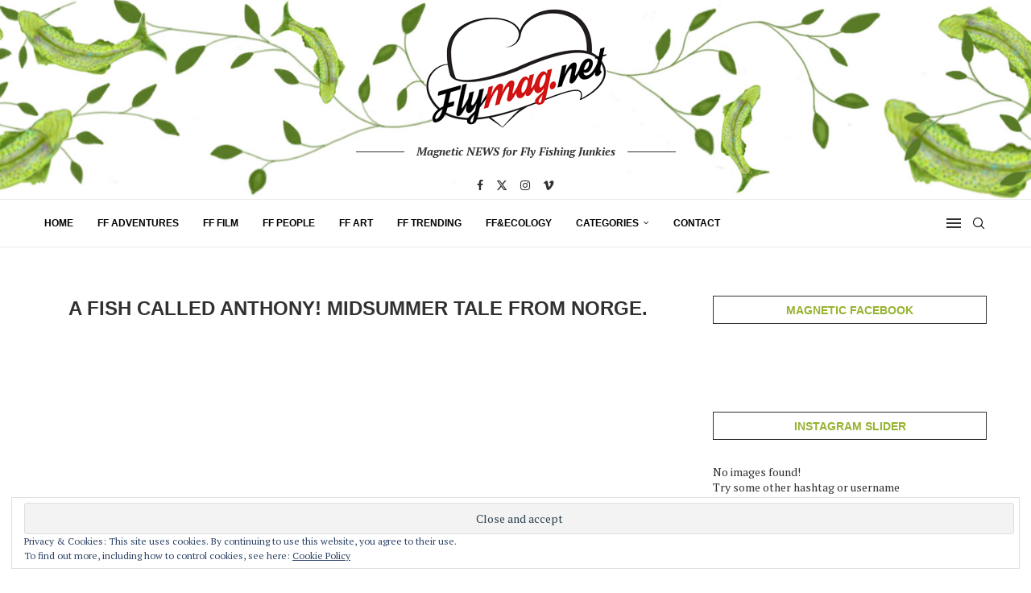

--- FILE ---
content_type: text/html; charset=UTF-8
request_url: http://www.flymag.net/2018/11/12/a-fish-called-anthony/
body_size: 148016
content:
<!DOCTYPE html>
<html lang="en-US">
<head>
    <meta charset="UTF-8">
    <meta http-equiv="X-UA-Compatible" content="IE=edge">
    <meta name="viewport" content="width=device-width, initial-scale=1">
    <link rel="profile" href="https://gmpg.org/xfn/11"/>
    <link rel="alternate" type="application/rss+xml" title="Flymag.Net RSS Feed"
          href="http://www.flymag.net/feed/"/>
    <link rel="alternate" type="application/atom+xml" title="Flymag.Net Atom Feed"
          href="http://www.flymag.net/feed/atom/"/>
    <link rel="pingback" href="http://www.flymag.net/xmlrpc.php"/>
    <!--[if lt IE 9]>
	<script src="http://www.flymag.net/wp-content/themes/soledad/js/html5.js"></script>
	<![endif]-->
	<link rel='preconnect' href='https://fonts.googleapis.com' />
<link rel='preconnect' href='https://fonts.gstatic.com' />
<meta http-equiv='x-dns-prefetch-control' content='on'>
<link rel='dns-prefetch' href='//fonts.googleapis.com' />
<link rel='dns-prefetch' href='//fonts.gstatic.com' />
<link rel='dns-prefetch' href='//s.gravatar.com' />
<link rel='dns-prefetch' href='//www.google-analytics.com' />
<meta name='robots' content='index, follow, max-image-preview:large, max-snippet:-1, max-video-preview:-1' />
	<style>img:is([sizes="auto" i], [sizes^="auto," i]) { contain-intrinsic-size: 3000px 1500px }</style>
	
	<!-- This site is optimized with the Yoast SEO plugin v25.8 - https://yoast.com/wordpress/plugins/seo/ -->
	<title>A Fish Called Anthony! Midsummer Tale from Norge. &#8212; Flymag.Net</title>
	<meta name="description" content="The title - &quot;A Fish Called Antony&quot; for this short movie would be a great idea. Greatings to all the fly fishers from Mr. Anthony - a huge grayling." />
	<link rel="canonical" href="http://www.flymag.net/2018/11/12/a-fish-called-anthony/" />
	<meta property="og:locale" content="en_US" />
	<meta property="og:type" content="article" />
	<meta property="og:title" content="A Fish Called Anthony! Midsummer Tale from Norge. &#8212; Flymag.Net" />
	<meta property="og:description" content="The title - &quot;A Fish Called Antony&quot; for this short movie would be a great idea. Greatings to all the fly fishers from Mr. Anthony - a huge grayling." />
	<meta property="og:url" content="http://www.flymag.net/2018/11/12/a-fish-called-anthony/" />
	<meta property="og:site_name" content="Flymag.Net" />
	<meta property="article:publisher" content="https://www.facebook.com/flymag.net/" />
	<meta property="article:published_time" content="2018-11-12T13:27:00+00:00" />
	<meta property="article:modified_time" content="2018-11-13T12:32:44+00:00" />
	<meta property="og:image" content="http://www.flymag.net/wp-content/uploads/2018/11/FM_Web_Featured_IMG3-A-Fish-Called-Antony-5.jpg" />
	<meta property="og:image:width" content="1170" />
	<meta property="og:image:height" content="780" />
	<meta property="og:image:type" content="image/jpeg" />
	<meta name="author" content="flymag.net" />
	<meta name="twitter:card" content="summary_large_image" />
	<meta name="twitter:creator" content="@flymag_net" />
	<meta name="twitter:site" content="@flymag_net" />
	<meta name="twitter:label1" content="Written by" />
	<meta name="twitter:data1" content="flymag.net" />
	<meta name="twitter:label2" content="Est. reading time" />
	<meta name="twitter:data2" content="1 minute" />
	<script type="application/ld+json" class="yoast-schema-graph">{"@context":"https://schema.org","@graph":[{"@type":"WebPage","@id":"http://www.flymag.net/2018/11/12/a-fish-called-anthony/","url":"http://www.flymag.net/2018/11/12/a-fish-called-anthony/","name":"A Fish Called Anthony! Midsummer Tale from Norge. &#8212; Flymag.Net","isPartOf":{"@id":"http://www.flymag.net/#website"},"primaryImageOfPage":{"@id":"http://www.flymag.net/2018/11/12/a-fish-called-anthony/#primaryimage"},"image":{"@id":"http://www.flymag.net/2018/11/12/a-fish-called-anthony/#primaryimage"},"thumbnailUrl":"http://www.flymag.net/wp-content/uploads/2018/11/FM_Web_Featured_IMG3-A-Fish-Called-Antony-5.jpg","datePublished":"2018-11-12T13:27:00+00:00","dateModified":"2018-11-13T12:32:44+00:00","author":{"@id":"http://www.flymag.net/#/schema/person/dc1583da972934c2a51f6526d1689005"},"description":"The title - \"A Fish Called Antony\" for this short movie would be a great idea. Greatings to all the fly fishers from Mr. Anthony - a huge grayling.","breadcrumb":{"@id":"http://www.flymag.net/2018/11/12/a-fish-called-anthony/#breadcrumb"},"inLanguage":"en-US","potentialAction":[{"@type":"ReadAction","target":["http://www.flymag.net/2018/11/12/a-fish-called-anthony/"]}]},{"@type":"ImageObject","inLanguage":"en-US","@id":"http://www.flymag.net/2018/11/12/a-fish-called-anthony/#primaryimage","url":"http://www.flymag.net/wp-content/uploads/2018/11/FM_Web_Featured_IMG3-A-Fish-Called-Antony-5.jpg","contentUrl":"http://www.flymag.net/wp-content/uploads/2018/11/FM_Web_Featured_IMG3-A-Fish-Called-Antony-5.jpg","width":1170,"height":780,"caption":"WE MUST GO TO CUBA!"},{"@type":"BreadcrumbList","@id":"http://www.flymag.net/2018/11/12/a-fish-called-anthony/#breadcrumb","itemListElement":[{"@type":"ListItem","position":1,"name":"Home","item":"http://www.flymag.net/"},{"@type":"ListItem","position":2,"name":"A Fish Called Anthony! Midsummer Tale from Norge."}]},{"@type":"WebSite","@id":"http://www.flymag.net/#website","url":"http://www.flymag.net/","name":"Flymag.Net","description":"Magnetic NEWS for Fly Fishing Junkies","potentialAction":[{"@type":"SearchAction","target":{"@type":"EntryPoint","urlTemplate":"http://www.flymag.net/?s={search_term_string}"},"query-input":{"@type":"PropertyValueSpecification","valueRequired":true,"valueName":"search_term_string"}}],"inLanguage":"en-US"},{"@type":"Person","@id":"http://www.flymag.net/#/schema/person/dc1583da972934c2a51f6526d1689005","name":"flymag.net","image":{"@type":"ImageObject","inLanguage":"en-US","@id":"http://www.flymag.net/#/schema/person/image/","url":"https://secure.gravatar.com/avatar/d6a5ce3d8813f992a2cfe603bf024b39?s=96&d=mm&r=g","contentUrl":"https://secure.gravatar.com/avatar/d6a5ce3d8813f992a2cfe603bf024b39?s=96&d=mm&r=g","caption":"flymag.net"},"sameAs":["http://flymag.net"],"url":"http://www.flymag.net/author/admin/"}]}</script>
	<!-- / Yoast SEO plugin. -->


<link rel='dns-prefetch' href='//apis.google.com' />
<link rel='dns-prefetch' href='//stats.wp.com' />
<link rel='dns-prefetch' href='//fonts.googleapis.com' />
<link rel='dns-prefetch' href='//jetpack.wordpress.com' />
<link rel='dns-prefetch' href='//s0.wp.com' />
<link rel='dns-prefetch' href='//public-api.wordpress.com' />
<link rel='dns-prefetch' href='//0.gravatar.com' />
<link rel='dns-prefetch' href='//1.gravatar.com' />
<link rel='dns-prefetch' href='//2.gravatar.com' />
<link rel="alternate" type="application/rss+xml" title="Flymag.Net &raquo; Feed" href="http://www.flymag.net/feed/" />
<link rel="alternate" type="application/rss+xml" title="Flymag.Net &raquo; Comments Feed" href="http://www.flymag.net/comments/feed/" />
<link rel="alternate" type="application/rss+xml" title="Flymag.Net &raquo; A Fish Called Anthony! Midsummer Tale from Norge. Comments Feed" href="http://www.flymag.net/2018/11/12/a-fish-called-anthony/feed/" />
		<!-- This site uses the Google Analytics by MonsterInsights plugin v9.7.0 - Using Analytics tracking - https://www.monsterinsights.com/ -->
		<!-- Note: MonsterInsights is not currently configured on this site. The site owner needs to authenticate with Google Analytics in the MonsterInsights settings panel. -->
					<!-- No tracking code set -->
				<!-- / Google Analytics by MonsterInsights -->
		<script type="text/javascript">
/* <![CDATA[ */
window._wpemojiSettings = {"baseUrl":"https:\/\/s.w.org\/images\/core\/emoji\/15.0.3\/72x72\/","ext":".png","svgUrl":"https:\/\/s.w.org\/images\/core\/emoji\/15.0.3\/svg\/","svgExt":".svg","source":{"concatemoji":"http:\/\/www.flymag.net\/wp-includes\/js\/wp-emoji-release.min.js?ver=6.7.1"}};
/*! This file is auto-generated */
!function(i,n){var o,s,e;function c(e){try{var t={supportTests:e,timestamp:(new Date).valueOf()};sessionStorage.setItem(o,JSON.stringify(t))}catch(e){}}function p(e,t,n){e.clearRect(0,0,e.canvas.width,e.canvas.height),e.fillText(t,0,0);var t=new Uint32Array(e.getImageData(0,0,e.canvas.width,e.canvas.height).data),r=(e.clearRect(0,0,e.canvas.width,e.canvas.height),e.fillText(n,0,0),new Uint32Array(e.getImageData(0,0,e.canvas.width,e.canvas.height).data));return t.every(function(e,t){return e===r[t]})}function u(e,t,n){switch(t){case"flag":return n(e,"\ud83c\udff3\ufe0f\u200d\u26a7\ufe0f","\ud83c\udff3\ufe0f\u200b\u26a7\ufe0f")?!1:!n(e,"\ud83c\uddfa\ud83c\uddf3","\ud83c\uddfa\u200b\ud83c\uddf3")&&!n(e,"\ud83c\udff4\udb40\udc67\udb40\udc62\udb40\udc65\udb40\udc6e\udb40\udc67\udb40\udc7f","\ud83c\udff4\u200b\udb40\udc67\u200b\udb40\udc62\u200b\udb40\udc65\u200b\udb40\udc6e\u200b\udb40\udc67\u200b\udb40\udc7f");case"emoji":return!n(e,"\ud83d\udc26\u200d\u2b1b","\ud83d\udc26\u200b\u2b1b")}return!1}function f(e,t,n){var r="undefined"!=typeof WorkerGlobalScope&&self instanceof WorkerGlobalScope?new OffscreenCanvas(300,150):i.createElement("canvas"),a=r.getContext("2d",{willReadFrequently:!0}),o=(a.textBaseline="top",a.font="600 32px Arial",{});return e.forEach(function(e){o[e]=t(a,e,n)}),o}function t(e){var t=i.createElement("script");t.src=e,t.defer=!0,i.head.appendChild(t)}"undefined"!=typeof Promise&&(o="wpEmojiSettingsSupports",s=["flag","emoji"],n.supports={everything:!0,everythingExceptFlag:!0},e=new Promise(function(e){i.addEventListener("DOMContentLoaded",e,{once:!0})}),new Promise(function(t){var n=function(){try{var e=JSON.parse(sessionStorage.getItem(o));if("object"==typeof e&&"number"==typeof e.timestamp&&(new Date).valueOf()<e.timestamp+604800&&"object"==typeof e.supportTests)return e.supportTests}catch(e){}return null}();if(!n){if("undefined"!=typeof Worker&&"undefined"!=typeof OffscreenCanvas&&"undefined"!=typeof URL&&URL.createObjectURL&&"undefined"!=typeof Blob)try{var e="postMessage("+f.toString()+"("+[JSON.stringify(s),u.toString(),p.toString()].join(",")+"));",r=new Blob([e],{type:"text/javascript"}),a=new Worker(URL.createObjectURL(r),{name:"wpTestEmojiSupports"});return void(a.onmessage=function(e){c(n=e.data),a.terminate(),t(n)})}catch(e){}c(n=f(s,u,p))}t(n)}).then(function(e){for(var t in e)n.supports[t]=e[t],n.supports.everything=n.supports.everything&&n.supports[t],"flag"!==t&&(n.supports.everythingExceptFlag=n.supports.everythingExceptFlag&&n.supports[t]);n.supports.everythingExceptFlag=n.supports.everythingExceptFlag&&!n.supports.flag,n.DOMReady=!1,n.readyCallback=function(){n.DOMReady=!0}}).then(function(){return e}).then(function(){var e;n.supports.everything||(n.readyCallback(),(e=n.source||{}).concatemoji?t(e.concatemoji):e.wpemoji&&e.twemoji&&(t(e.twemoji),t(e.wpemoji)))}))}((window,document),window._wpemojiSettings);
/* ]]> */
</script>
<link rel='stylesheet' id='jetpack_related-posts-css' href='http://www.flymag.net/wp-content/plugins/jetpack/modules/related-posts/related-posts.css?ver=20240116' type='text/css' media='all' />
<link rel='stylesheet' id='sbi_styles-css' href='http://www.flymag.net/wp-content/plugins/instagram-feed/css/sbi-styles.min.css?ver=6.9.1' type='text/css' media='all' />
<style id='wp-emoji-styles-inline-css' type='text/css'>

	img.wp-smiley, img.emoji {
		display: inline !important;
		border: none !important;
		box-shadow: none !important;
		height: 1em !important;
		width: 1em !important;
		margin: 0 0.07em !important;
		vertical-align: -0.1em !important;
		background: none !important;
		padding: 0 !important;
	}
</style>
<link rel='stylesheet' id='wp-block-library-css' href='http://www.flymag.net/wp-includes/css/dist/block-library/style.min.css?ver=6.7.1' type='text/css' media='all' />
<style id='wp-block-library-theme-inline-css' type='text/css'>
.wp-block-audio :where(figcaption){color:#555;font-size:13px;text-align:center}.is-dark-theme .wp-block-audio :where(figcaption){color:#ffffffa6}.wp-block-audio{margin:0 0 1em}.wp-block-code{border:1px solid #ccc;border-radius:4px;font-family:Menlo,Consolas,monaco,monospace;padding:.8em 1em}.wp-block-embed :where(figcaption){color:#555;font-size:13px;text-align:center}.is-dark-theme .wp-block-embed :where(figcaption){color:#ffffffa6}.wp-block-embed{margin:0 0 1em}.blocks-gallery-caption{color:#555;font-size:13px;text-align:center}.is-dark-theme .blocks-gallery-caption{color:#ffffffa6}:root :where(.wp-block-image figcaption){color:#555;font-size:13px;text-align:center}.is-dark-theme :root :where(.wp-block-image figcaption){color:#ffffffa6}.wp-block-image{margin:0 0 1em}.wp-block-pullquote{border-bottom:4px solid;border-top:4px solid;color:currentColor;margin-bottom:1.75em}.wp-block-pullquote cite,.wp-block-pullquote footer,.wp-block-pullquote__citation{color:currentColor;font-size:.8125em;font-style:normal;text-transform:uppercase}.wp-block-quote{border-left:.25em solid;margin:0 0 1.75em;padding-left:1em}.wp-block-quote cite,.wp-block-quote footer{color:currentColor;font-size:.8125em;font-style:normal;position:relative}.wp-block-quote:where(.has-text-align-right){border-left:none;border-right:.25em solid;padding-left:0;padding-right:1em}.wp-block-quote:where(.has-text-align-center){border:none;padding-left:0}.wp-block-quote.is-large,.wp-block-quote.is-style-large,.wp-block-quote:where(.is-style-plain){border:none}.wp-block-search .wp-block-search__label{font-weight:700}.wp-block-search__button{border:1px solid #ccc;padding:.375em .625em}:where(.wp-block-group.has-background){padding:1.25em 2.375em}.wp-block-separator.has-css-opacity{opacity:.4}.wp-block-separator{border:none;border-bottom:2px solid;margin-left:auto;margin-right:auto}.wp-block-separator.has-alpha-channel-opacity{opacity:1}.wp-block-separator:not(.is-style-wide):not(.is-style-dots){width:100px}.wp-block-separator.has-background:not(.is-style-dots){border-bottom:none;height:1px}.wp-block-separator.has-background:not(.is-style-wide):not(.is-style-dots){height:2px}.wp-block-table{margin:0 0 1em}.wp-block-table td,.wp-block-table th{word-break:normal}.wp-block-table :where(figcaption){color:#555;font-size:13px;text-align:center}.is-dark-theme .wp-block-table :where(figcaption){color:#ffffffa6}.wp-block-video :where(figcaption){color:#555;font-size:13px;text-align:center}.is-dark-theme .wp-block-video :where(figcaption){color:#ffffffa6}.wp-block-video{margin:0 0 1em}:root :where(.wp-block-template-part.has-background){margin-bottom:0;margin-top:0;padding:1.25em 2.375em}
</style>
<style id='block-soledad-style-inline-css' type='text/css'>
.pchead-e-block{--pcborder-cl:#dedede;--pcaccent-cl:#6eb48c}.heading1-style-1>h1,.heading1-style-2>h1,.heading2-style-1>h2,.heading2-style-2>h2,.heading3-style-1>h3,.heading3-style-2>h3,.heading4-style-1>h4,.heading4-style-2>h4,.heading5-style-1>h5,.heading5-style-2>h5{padding-bottom:8px;border-bottom:1px solid var(--pcborder-cl);overflow:hidden}.heading1-style-2>h1,.heading2-style-2>h2,.heading3-style-2>h3,.heading4-style-2>h4,.heading5-style-2>h5{border-bottom-width:0;position:relative}.heading1-style-2>h1:before,.heading2-style-2>h2:before,.heading3-style-2>h3:before,.heading4-style-2>h4:before,.heading5-style-2>h5:before{content:'';width:50px;height:2px;bottom:0;left:0;z-index:2;background:var(--pcaccent-cl);position:absolute}.heading1-style-2>h1:after,.heading2-style-2>h2:after,.heading3-style-2>h3:after,.heading4-style-2>h4:after,.heading5-style-2>h5:after{content:'';width:100%;height:2px;bottom:0;left:20px;z-index:1;background:var(--pcborder-cl);position:absolute}.heading1-style-3>h1,.heading1-style-4>h1,.heading2-style-3>h2,.heading2-style-4>h2,.heading3-style-3>h3,.heading3-style-4>h3,.heading4-style-3>h4,.heading4-style-4>h4,.heading5-style-3>h5,.heading5-style-4>h5{position:relative;padding-left:20px}.heading1-style-3>h1:before,.heading1-style-4>h1:before,.heading2-style-3>h2:before,.heading2-style-4>h2:before,.heading3-style-3>h3:before,.heading3-style-4>h3:before,.heading4-style-3>h4:before,.heading4-style-4>h4:before,.heading5-style-3>h5:before,.heading5-style-4>h5:before{width:10px;height:100%;content:'';position:absolute;top:0;left:0;bottom:0;background:var(--pcaccent-cl)}.heading1-style-4>h1,.heading2-style-4>h2,.heading3-style-4>h3,.heading4-style-4>h4,.heading5-style-4>h5{padding:10px 20px;background:#f1f1f1}.heading1-style-5>h1,.heading2-style-5>h2,.heading3-style-5>h3,.heading4-style-5>h4,.heading5-style-5>h5{position:relative;z-index:1}.heading1-style-5>h1:before,.heading2-style-5>h2:before,.heading3-style-5>h3:before,.heading4-style-5>h4:before,.heading5-style-5>h5:before{content:"";position:absolute;left:0;bottom:0;width:200px;height:50%;transform:skew(-25deg) translateX(0);background:var(--pcaccent-cl);z-index:-1;opacity:.4}.heading1-style-6>h1,.heading2-style-6>h2,.heading3-style-6>h3,.heading4-style-6>h4,.heading5-style-6>h5{text-decoration:underline;text-underline-offset:2px;text-decoration-thickness:4px;text-decoration-color:var(--pcaccent-cl)}
</style>
<link rel='stylesheet' id='mediaelement-css' href='http://www.flymag.net/wp-includes/js/mediaelement/mediaelementplayer-legacy.min.css?ver=4.2.17' type='text/css' media='all' />
<link rel='stylesheet' id='wp-mediaelement-css' href='http://www.flymag.net/wp-includes/js/mediaelement/wp-mediaelement.min.css?ver=6.7.1' type='text/css' media='all' />
<style id='jetpack-sharing-buttons-style-inline-css' type='text/css'>
.jetpack-sharing-buttons__services-list{display:flex;flex-direction:row;flex-wrap:wrap;gap:0;list-style-type:none;margin:5px;padding:0}.jetpack-sharing-buttons__services-list.has-small-icon-size{font-size:12px}.jetpack-sharing-buttons__services-list.has-normal-icon-size{font-size:16px}.jetpack-sharing-buttons__services-list.has-large-icon-size{font-size:24px}.jetpack-sharing-buttons__services-list.has-huge-icon-size{font-size:36px}@media print{.jetpack-sharing-buttons__services-list{display:none!important}}.editor-styles-wrapper .wp-block-jetpack-sharing-buttons{gap:0;padding-inline-start:0}ul.jetpack-sharing-buttons__services-list.has-background{padding:1.25em 2.375em}
</style>
<style id='classic-theme-styles-inline-css' type='text/css'>
/*! This file is auto-generated */
.wp-block-button__link{color:#fff;background-color:#32373c;border-radius:9999px;box-shadow:none;text-decoration:none;padding:calc(.667em + 2px) calc(1.333em + 2px);font-size:1.125em}.wp-block-file__button{background:#32373c;color:#fff;text-decoration:none}
</style>
<style id='global-styles-inline-css' type='text/css'>
:root{--wp--preset--aspect-ratio--square: 1;--wp--preset--aspect-ratio--4-3: 4/3;--wp--preset--aspect-ratio--3-4: 3/4;--wp--preset--aspect-ratio--3-2: 3/2;--wp--preset--aspect-ratio--2-3: 2/3;--wp--preset--aspect-ratio--16-9: 16/9;--wp--preset--aspect-ratio--9-16: 9/16;--wp--preset--color--black: #000000;--wp--preset--color--cyan-bluish-gray: #abb8c3;--wp--preset--color--white: #ffffff;--wp--preset--color--pale-pink: #f78da7;--wp--preset--color--vivid-red: #cf2e2e;--wp--preset--color--luminous-vivid-orange: #ff6900;--wp--preset--color--luminous-vivid-amber: #fcb900;--wp--preset--color--light-green-cyan: #7bdcb5;--wp--preset--color--vivid-green-cyan: #00d084;--wp--preset--color--pale-cyan-blue: #8ed1fc;--wp--preset--color--vivid-cyan-blue: #0693e3;--wp--preset--color--vivid-purple: #9b51e0;--wp--preset--gradient--vivid-cyan-blue-to-vivid-purple: linear-gradient(135deg,rgba(6,147,227,1) 0%,rgb(155,81,224) 100%);--wp--preset--gradient--light-green-cyan-to-vivid-green-cyan: linear-gradient(135deg,rgb(122,220,180) 0%,rgb(0,208,130) 100%);--wp--preset--gradient--luminous-vivid-amber-to-luminous-vivid-orange: linear-gradient(135deg,rgba(252,185,0,1) 0%,rgba(255,105,0,1) 100%);--wp--preset--gradient--luminous-vivid-orange-to-vivid-red: linear-gradient(135deg,rgba(255,105,0,1) 0%,rgb(207,46,46) 100%);--wp--preset--gradient--very-light-gray-to-cyan-bluish-gray: linear-gradient(135deg,rgb(238,238,238) 0%,rgb(169,184,195) 100%);--wp--preset--gradient--cool-to-warm-spectrum: linear-gradient(135deg,rgb(74,234,220) 0%,rgb(151,120,209) 20%,rgb(207,42,186) 40%,rgb(238,44,130) 60%,rgb(251,105,98) 80%,rgb(254,248,76) 100%);--wp--preset--gradient--blush-light-purple: linear-gradient(135deg,rgb(255,206,236) 0%,rgb(152,150,240) 100%);--wp--preset--gradient--blush-bordeaux: linear-gradient(135deg,rgb(254,205,165) 0%,rgb(254,45,45) 50%,rgb(107,0,62) 100%);--wp--preset--gradient--luminous-dusk: linear-gradient(135deg,rgb(255,203,112) 0%,rgb(199,81,192) 50%,rgb(65,88,208) 100%);--wp--preset--gradient--pale-ocean: linear-gradient(135deg,rgb(255,245,203) 0%,rgb(182,227,212) 50%,rgb(51,167,181) 100%);--wp--preset--gradient--electric-grass: linear-gradient(135deg,rgb(202,248,128) 0%,rgb(113,206,126) 100%);--wp--preset--gradient--midnight: linear-gradient(135deg,rgb(2,3,129) 0%,rgb(40,116,252) 100%);--wp--preset--font-size--small: 12px;--wp--preset--font-size--medium: 20px;--wp--preset--font-size--large: 32px;--wp--preset--font-size--x-large: 42px;--wp--preset--font-size--normal: 14px;--wp--preset--font-size--huge: 42px;--wp--preset--spacing--20: 0.44rem;--wp--preset--spacing--30: 0.67rem;--wp--preset--spacing--40: 1rem;--wp--preset--spacing--50: 1.5rem;--wp--preset--spacing--60: 2.25rem;--wp--preset--spacing--70: 3.38rem;--wp--preset--spacing--80: 5.06rem;--wp--preset--shadow--natural: 6px 6px 9px rgba(0, 0, 0, 0.2);--wp--preset--shadow--deep: 12px 12px 50px rgba(0, 0, 0, 0.4);--wp--preset--shadow--sharp: 6px 6px 0px rgba(0, 0, 0, 0.2);--wp--preset--shadow--outlined: 6px 6px 0px -3px rgba(255, 255, 255, 1), 6px 6px rgba(0, 0, 0, 1);--wp--preset--shadow--crisp: 6px 6px 0px rgba(0, 0, 0, 1);}:where(.is-layout-flex){gap: 0.5em;}:where(.is-layout-grid){gap: 0.5em;}body .is-layout-flex{display: flex;}.is-layout-flex{flex-wrap: wrap;align-items: center;}.is-layout-flex > :is(*, div){margin: 0;}body .is-layout-grid{display: grid;}.is-layout-grid > :is(*, div){margin: 0;}:where(.wp-block-columns.is-layout-flex){gap: 2em;}:where(.wp-block-columns.is-layout-grid){gap: 2em;}:where(.wp-block-post-template.is-layout-flex){gap: 1.25em;}:where(.wp-block-post-template.is-layout-grid){gap: 1.25em;}.has-black-color{color: var(--wp--preset--color--black) !important;}.has-cyan-bluish-gray-color{color: var(--wp--preset--color--cyan-bluish-gray) !important;}.has-white-color{color: var(--wp--preset--color--white) !important;}.has-pale-pink-color{color: var(--wp--preset--color--pale-pink) !important;}.has-vivid-red-color{color: var(--wp--preset--color--vivid-red) !important;}.has-luminous-vivid-orange-color{color: var(--wp--preset--color--luminous-vivid-orange) !important;}.has-luminous-vivid-amber-color{color: var(--wp--preset--color--luminous-vivid-amber) !important;}.has-light-green-cyan-color{color: var(--wp--preset--color--light-green-cyan) !important;}.has-vivid-green-cyan-color{color: var(--wp--preset--color--vivid-green-cyan) !important;}.has-pale-cyan-blue-color{color: var(--wp--preset--color--pale-cyan-blue) !important;}.has-vivid-cyan-blue-color{color: var(--wp--preset--color--vivid-cyan-blue) !important;}.has-vivid-purple-color{color: var(--wp--preset--color--vivid-purple) !important;}.has-black-background-color{background-color: var(--wp--preset--color--black) !important;}.has-cyan-bluish-gray-background-color{background-color: var(--wp--preset--color--cyan-bluish-gray) !important;}.has-white-background-color{background-color: var(--wp--preset--color--white) !important;}.has-pale-pink-background-color{background-color: var(--wp--preset--color--pale-pink) !important;}.has-vivid-red-background-color{background-color: var(--wp--preset--color--vivid-red) !important;}.has-luminous-vivid-orange-background-color{background-color: var(--wp--preset--color--luminous-vivid-orange) !important;}.has-luminous-vivid-amber-background-color{background-color: var(--wp--preset--color--luminous-vivid-amber) !important;}.has-light-green-cyan-background-color{background-color: var(--wp--preset--color--light-green-cyan) !important;}.has-vivid-green-cyan-background-color{background-color: var(--wp--preset--color--vivid-green-cyan) !important;}.has-pale-cyan-blue-background-color{background-color: var(--wp--preset--color--pale-cyan-blue) !important;}.has-vivid-cyan-blue-background-color{background-color: var(--wp--preset--color--vivid-cyan-blue) !important;}.has-vivid-purple-background-color{background-color: var(--wp--preset--color--vivid-purple) !important;}.has-black-border-color{border-color: var(--wp--preset--color--black) !important;}.has-cyan-bluish-gray-border-color{border-color: var(--wp--preset--color--cyan-bluish-gray) !important;}.has-white-border-color{border-color: var(--wp--preset--color--white) !important;}.has-pale-pink-border-color{border-color: var(--wp--preset--color--pale-pink) !important;}.has-vivid-red-border-color{border-color: var(--wp--preset--color--vivid-red) !important;}.has-luminous-vivid-orange-border-color{border-color: var(--wp--preset--color--luminous-vivid-orange) !important;}.has-luminous-vivid-amber-border-color{border-color: var(--wp--preset--color--luminous-vivid-amber) !important;}.has-light-green-cyan-border-color{border-color: var(--wp--preset--color--light-green-cyan) !important;}.has-vivid-green-cyan-border-color{border-color: var(--wp--preset--color--vivid-green-cyan) !important;}.has-pale-cyan-blue-border-color{border-color: var(--wp--preset--color--pale-cyan-blue) !important;}.has-vivid-cyan-blue-border-color{border-color: var(--wp--preset--color--vivid-cyan-blue) !important;}.has-vivid-purple-border-color{border-color: var(--wp--preset--color--vivid-purple) !important;}.has-vivid-cyan-blue-to-vivid-purple-gradient-background{background: var(--wp--preset--gradient--vivid-cyan-blue-to-vivid-purple) !important;}.has-light-green-cyan-to-vivid-green-cyan-gradient-background{background: var(--wp--preset--gradient--light-green-cyan-to-vivid-green-cyan) !important;}.has-luminous-vivid-amber-to-luminous-vivid-orange-gradient-background{background: var(--wp--preset--gradient--luminous-vivid-amber-to-luminous-vivid-orange) !important;}.has-luminous-vivid-orange-to-vivid-red-gradient-background{background: var(--wp--preset--gradient--luminous-vivid-orange-to-vivid-red) !important;}.has-very-light-gray-to-cyan-bluish-gray-gradient-background{background: var(--wp--preset--gradient--very-light-gray-to-cyan-bluish-gray) !important;}.has-cool-to-warm-spectrum-gradient-background{background: var(--wp--preset--gradient--cool-to-warm-spectrum) !important;}.has-blush-light-purple-gradient-background{background: var(--wp--preset--gradient--blush-light-purple) !important;}.has-blush-bordeaux-gradient-background{background: var(--wp--preset--gradient--blush-bordeaux) !important;}.has-luminous-dusk-gradient-background{background: var(--wp--preset--gradient--luminous-dusk) !important;}.has-pale-ocean-gradient-background{background: var(--wp--preset--gradient--pale-ocean) !important;}.has-electric-grass-gradient-background{background: var(--wp--preset--gradient--electric-grass) !important;}.has-midnight-gradient-background{background: var(--wp--preset--gradient--midnight) !important;}.has-small-font-size{font-size: var(--wp--preset--font-size--small) !important;}.has-medium-font-size{font-size: var(--wp--preset--font-size--medium) !important;}.has-large-font-size{font-size: var(--wp--preset--font-size--large) !important;}.has-x-large-font-size{font-size: var(--wp--preset--font-size--x-large) !important;}
:where(.wp-block-post-template.is-layout-flex){gap: 1.25em;}:where(.wp-block-post-template.is-layout-grid){gap: 1.25em;}
:where(.wp-block-columns.is-layout-flex){gap: 2em;}:where(.wp-block-columns.is-layout-grid){gap: 2em;}
:root :where(.wp-block-pullquote){font-size: 1.5em;line-height: 1.6;}
</style>
<link rel='stylesheet' id='isf_style-css' href='http://www.flymag.net/wp-content/plugins/indeed-social-media/social_follow/files/css/style-frond_end.css?ver=6.7.1' type='text/css' media='all' />
<link rel='stylesheet' id='isf_pack_social_follow-css' href='http://www.flymag.net/wp-content/plugins/indeed-social-media/social_follow/files/css/pack_social_follow.css?ver=6.7.1' type='text/css' media='all' />
<link rel='stylesheet' id='ism_font-awesome-css' href='http://www.flymag.net/wp-content/plugins/indeed-social-media/files/css/font-awesome.css?ver=6.7.1' type='text/css' media='all' />
<link rel='stylesheet' id='ism_socicon-css' href='http://www.flymag.net/wp-content/plugins/indeed-social-media/files/css/socicon.css?ver=6.7.1' type='text/css' media='all' />
<link rel='stylesheet' id='ism_style-css' href='http://www.flymag.net/wp-content/plugins/indeed-social-media/files/css/style-front_end.css?ver=6.7.1' type='text/css' media='all' />
<link rel='stylesheet' id='ism_templates-css' href='http://www.flymag.net/wp-content/plugins/indeed-social-media/files/css/templates.css?ver=6.7.1' type='text/css' media='all' />
<link rel='stylesheet' id='ism_show_effects_css-css' href='http://www.flymag.net/wp-content/plugins/indeed-social-media/files/css/animate.css?ver=6.7.1' type='text/css' media='all' />
<link rel='stylesheet' id='ism_ns_theme_pack-css' href='http://www.flymag.net/wp-content/plugins/indeed-social-media/files/css/news-letter-themes-style.css?ver=6.7.1' type='text/css' media='all' />
<link rel='stylesheet' id='newsletter-font-css' href='https://fonts.googleapis.com/css?family=Raleway&#038;ver=6.7.1' type='text/css' media='all' />
<link rel='stylesheet' id='penci-review-css' href='http://www.flymag.net/wp-content/plugins/penci-review/css/style.css?ver=3.3' type='text/css' media='all' />
<link rel='stylesheet' id='penci-oswald-css' href='//fonts.googleapis.com/css?family=Oswald%3A400&#038;display=swap&#038;ver=6.7.1' type='text/css' media='all' />
<link rel='stylesheet' id='penci-fonts-css' href='https://fonts.googleapis.com/css?family=PT+Serif%3A300%2C300italic%2C400%2C400italic%2C500%2C500italic%2C600%2C600italic%2C700%2C700italic%2C800%2C800italic%26subset%3Dlatin%2Ccyrillic%2Ccyrillic-ext%2Cgreek%2Cgreek-ext%2Clatin-ext&#038;display=swap&#038;ver=8.6.0' type='text/css' media='' />
<link rel='stylesheet' id='penci-main-style-css' href='http://www.flymag.net/wp-content/themes/soledad/main.css?ver=8.6.0' type='text/css' media='all' />
<link rel='stylesheet' id='penci-swiper-bundle-css' href='http://www.flymag.net/wp-content/themes/soledad/css/swiper-bundle.min.css?ver=8.6.0' type='text/css' media='all' />
<link rel='stylesheet' id='penci-font-awesomeold-css' href='http://www.flymag.net/wp-content/themes/soledad/css/font-awesome.4.7.0.swap.min.css?ver=4.7.0' type='text/css' media='all' />
<link rel='stylesheet' id='penci_icon-css' href='http://www.flymag.net/wp-content/themes/soledad/css/penci-icon.css?ver=8.6.0' type='text/css' media='all' />
<link rel='stylesheet' id='penci_style-css' href='http://www.flymag.net/wp-content/themes/soledad/style.css?ver=8.6.0' type='text/css' media='all' />
<link rel='stylesheet' id='penci_social_counter-css' href='http://www.flymag.net/wp-content/themes/soledad/css/social-counter.css?ver=8.6.0' type='text/css' media='all' />
<link rel='stylesheet' id='instag-slider-css' href='http://www.flymag.net/wp-content/plugins/instagram-slider-widget/assets/css/instag-slider.css?ver=1.4.0' type='text/css' media='all' />
<link rel='stylesheet' id='penci-recipe-css-css' href='http://www.flymag.net/wp-content/plugins/penci-recipe/css/recipe.css?ver=3.8' type='text/css' media='all' />
<script type="text/javascript" id="jetpack_related-posts-js-extra">
/* <![CDATA[ */
var related_posts_js_options = {"post_heading":"h4"};
/* ]]> */
</script>
<script type="text/javascript" src="http://www.flymag.net/wp-content/plugins/jetpack/_inc/build/related-posts/related-posts.min.js?ver=20240116" id="jetpack_related-posts-js"></script>
<script type="text/javascript" src="http://www.flymag.net/wp-includes/js/jquery/jquery.min.js?ver=3.7.1" id="jquery-core-js"></script>
<script type="text/javascript" src="http://www.flymag.net/wp-includes/js/jquery/jquery-migrate.min.js?ver=3.4.1" id="jquery-migrate-js"></script>
<script type="text/javascript" src="http://www.flymag.net/wp-content/plugins/indeed-social-media/files/js/front_end_header.js" id="ism_front_end_h-js"></script>
<script type="text/javascript" src="https://apis.google.com/js/plusone.js" id="ism_plusone-js"></script>
<script type="text/javascript" src="http://www.flymag.net/wp-content/plugins/indeed-social-media/files/js/json2.js" id="ism_json2-js"></script>
<script type="text/javascript" src="http://www.flymag.net/wp-content/plugins/indeed-social-media/files/js/jstorage.js" id="ism_jstorage-js"></script>
<script type="text/javascript" src="http://www.flymag.net/wp-content/plugins/instagram-slider-widget/assets/js/jquery.flexslider-min.js?ver=2.2" id="jquery-pllexi-slider-js"></script>
<link rel="https://api.w.org/" href="http://www.flymag.net/wp-json/" /><link rel="alternate" title="JSON" type="application/json" href="http://www.flymag.net/wp-json/wp/v2/posts/3505" /><link rel="EditURI" type="application/rsd+xml" title="RSD" href="http://www.flymag.net/xmlrpc.php?rsd" />
<meta name="generator" content="WordPress 6.7.1" />
<meta name="generator" content="Soledad 8.6.0" />
<link rel='shortlink' href='http://www.flymag.net/?p=3505' />
<link rel="alternate" title="oEmbed (JSON)" type="application/json+oembed" href="http://www.flymag.net/wp-json/oembed/1.0/embed?url=http%3A%2F%2Fwww.flymag.net%2F2018%2F11%2F12%2Fa-fish-called-anthony%2F" />
<link rel="alternate" title="oEmbed (XML)" type="text/xml+oembed" href="http://www.flymag.net/wp-json/oembed/1.0/embed?url=http%3A%2F%2Fwww.flymag.net%2F2018%2F11%2F12%2Fa-fish-called-anthony%2F&#038;format=xml" />
<meta name="twitter:card" content="photo" />
<meta name="twitter:image:src" id="twitter_meta_img" content="http://www.flymag.net/wp-content/uploads/2018/11/FM_Web_Featured_IMG3-A-Fish-Called-Antony-5.jpg">
<meta name="twitter:url" content="http://www.flymag.net" />
<meta property="twitter:title" content="A Fish Called Anthony! Midsummer Tale from Norge."/>
<meta name="og:url" content="http://www.flymag.net" />
	<meta property="og:image" content="http://www.flymag.net/wp-content/uploads/2018/11/FM_Web_Featured_IMG3-A-Fish-Called-Antony-5.jpg"/>
	<meta property="og:title" content="A Fish Called Anthony! Midsummer Tale from Norge." />
	<script src="https://apis.google.com/js/platform.js" async defer></script>    <style type="text/css">
                                                                                                                                            </style>
		<style>img#wpstats{display:none}</style>
		<script>var portfolioDataJs = portfolioDataJs || [];</script><style id="penci-custom-style" type="text/css">body{ --pcbg-cl: #fff; --pctext-cl: #313131; --pcborder-cl: #dedede; --pcheading-cl: #313131; --pcmeta-cl: #888888; --pcaccent-cl: #6eb48c; --pcbody-font: 'PT Serif', serif; --pchead-font: 'Raleway', sans-serif; --pchead-wei: bold; --pcava_bdr:10px;--pcajs_fvw:470px;--pcajs_fvmw:220px; } .single.penci-body-single-style-5 #header, .single.penci-body-single-style-6 #header, .single.penci-body-single-style-10 #header, .single.penci-body-single-style-5 .pc-wrapbuilder-header, .single.penci-body-single-style-6 .pc-wrapbuilder-header, .single.penci-body-single-style-10 .pc-wrapbuilder-header { --pchd-mg: 40px; } .fluid-width-video-wrapper > div { position: absolute; left: 0; right: 0; top: 0; width: 100%; height: 100%; } .yt-video-place { position: relative; text-align: center; } .yt-video-place.embed-responsive .start-video { display: block; top: 0; left: 0; bottom: 0; right: 0; position: absolute; transform: none; } .yt-video-place.embed-responsive .start-video img { margin: 0; padding: 0; top: 50%; display: inline-block; position: absolute; left: 50%; transform: translate(-50%, -50%); width: 68px; height: auto; } .mfp-bg { top: 0; left: 0; width: 100%; height: 100%; z-index: 9999999; overflow: hidden; position: fixed; background: #0b0b0b; opacity: .8; filter: alpha(opacity=80) } .mfp-wrap { top: 0; left: 0; width: 100%; height: 100%; z-index: 9999999; position: fixed; outline: none !important; -webkit-backface-visibility: hidden } body { --pchead-font: Arial, Helvetica, sans-serif; } .penci-hide-tagupdated{ display: none !important; } body { --pchead-wei: bolder; } .featured-area.featured-style-42 .item-inner-content, .featured-style-41 .swiper-slide, .slider-40-wrapper .nav-thumb-creative .thumb-container:after,.penci-slider44-t-item:before,.penci-slider44-main-wrapper .item, .featured-area .penci-image-holder, .featured-area .penci-slider4-overlay, .featured-area .penci-slide-overlay .overlay-link, .featured-style-29 .featured-slider-overlay, .penci-slider38-overlay{ border-radius: ; -webkit-border-radius: ; } .penci-featured-content-right:before{ border-top-right-radius: ; border-bottom-right-radius: ; } .penci-flat-overlay .penci-slide-overlay .penci-mag-featured-content:before{ border-bottom-left-radius: ; border-bottom-right-radius: ; } .container-single .post-image{ border-radius: ; -webkit-border-radius: ; } .penci-mega-post-inner, .penci-mega-thumbnail .penci-image-holder{ border-radius: ; -webkit-border-radius: ; } body.penci-body-boxed { background-image: url(http://test.flymag.net/wp-content/uploads/2016/02/is_virsasu_zuvys_2016_02_25.jpg); } body.penci-body-boxed { background-repeat:repeat; } body.penci-body-boxed { background-size:auto; } #header .inner-header .container { padding:10px 0; } body{ --pcaccent-cl: #96b331; } .penci-menuhbg-toggle:hover .lines-button:after, .penci-menuhbg-toggle:hover .penci-lines:before, .penci-menuhbg-toggle:hover .penci-lines:after,.tags-share-box.tags-share-box-s2 .post-share-plike,.penci-video_playlist .penci-playlist-title,.pencisc-column-2.penci-video_playlist .penci-video-nav .playlist-panel-item, .pencisc-column-1.penci-video_playlist .penci-video-nav .playlist-panel-item,.penci-video_playlist .penci-custom-scroll::-webkit-scrollbar-thumb, .pencisc-button, .post-entry .pencisc-button, .penci-dropcap-box, .penci-dropcap-circle, .penci-login-register input[type="submit"]:hover, .penci-ld .penci-ldin:before, .penci-ldspinner > div{ background: #96b331; } a, .post-entry .penci-portfolio-filter ul li a:hover, .penci-portfolio-filter ul li a:hover, .penci-portfolio-filter ul li.active a, .post-entry .penci-portfolio-filter ul li.active a, .penci-countdown .countdown-amount, .archive-box h1, .post-entry a, .container.penci-breadcrumb span a:hover,.container.penci-breadcrumb a:hover, .post-entry blockquote:before, .post-entry blockquote cite, .post-entry blockquote .author, .wpb_text_column blockquote:before, .wpb_text_column blockquote cite, .wpb_text_column blockquote .author, .penci-pagination a:hover, ul.penci-topbar-menu > li a:hover, div.penci-topbar-menu > ul > li a:hover, .penci-recipe-heading a.penci-recipe-print,.penci-review-metas .penci-review-btnbuy, .main-nav-social a:hover, .widget-social .remove-circle a:hover i, .penci-recipe-index .cat > a.penci-cat-name, #bbpress-forums li.bbp-body ul.forum li.bbp-forum-info a:hover, #bbpress-forums li.bbp-body ul.topic li.bbp-topic-title a:hover, #bbpress-forums li.bbp-body ul.forum li.bbp-forum-info .bbp-forum-content a, #bbpress-forums li.bbp-body ul.topic p.bbp-topic-meta a, #bbpress-forums .bbp-breadcrumb a:hover, #bbpress-forums .bbp-forum-freshness a:hover, #bbpress-forums .bbp-topic-freshness a:hover, #buddypress ul.item-list li div.item-title a, #buddypress ul.item-list li h4 a, #buddypress .activity-header a:first-child, #buddypress .comment-meta a:first-child, #buddypress .acomment-meta a:first-child, div.bbp-template-notice a:hover, .penci-menu-hbg .menu li a .indicator:hover, .penci-menu-hbg .menu li a:hover, #sidebar-nav .menu li a:hover, .penci-rlt-popup .rltpopup-meta .rltpopup-title:hover, .penci-video_playlist .penci-video-playlist-item .penci-video-title:hover, .penci_list_shortcode li:before, .penci-dropcap-box-outline, .penci-dropcap-circle-outline, .penci-dropcap-regular, .penci-dropcap-bold{ color: #96b331; } .penci-home-popular-post ul.slick-dots li button:hover, .penci-home-popular-post ul.slick-dots li.slick-active button, .post-entry blockquote .author span:after, .error-image:after, .error-404 .go-back-home a:after, .penci-header-signup-form, .woocommerce span.onsale, .woocommerce #respond input#submit:hover, .woocommerce a.button:hover, .woocommerce button.button:hover, .woocommerce input.button:hover, .woocommerce nav.woocommerce-pagination ul li span.current, .woocommerce div.product .entry-summary div[itemprop="description"]:before, .woocommerce div.product .entry-summary div[itemprop="description"] blockquote .author span:after, .woocommerce div.product .woocommerce-tabs #tab-description blockquote .author span:after, .woocommerce #respond input#submit.alt:hover, .woocommerce a.button.alt:hover, .woocommerce button.button.alt:hover, .woocommerce input.button.alt:hover, .pcheader-icon.shoping-cart-icon > a > span, #penci-demobar .buy-button, #penci-demobar .buy-button:hover, .penci-recipe-heading a.penci-recipe-print:hover,.penci-review-metas .penci-review-btnbuy:hover, .penci-review-process span, .penci-review-score-total, #navigation.menu-style-2 ul.menu ul.sub-menu:before, #navigation.menu-style-2 .menu ul ul.sub-menu:before, .penci-go-to-top-floating, .post-entry.blockquote-style-2 blockquote:before, #bbpress-forums #bbp-search-form .button, #bbpress-forums #bbp-search-form .button:hover, .wrapper-boxed .bbp-pagination-links span.current, #bbpress-forums #bbp_reply_submit:hover, #bbpress-forums #bbp_topic_submit:hover,#main .bbp-login-form .bbp-submit-wrapper button[type="submit"]:hover, #buddypress .dir-search input[type=submit], #buddypress .groups-members-search input[type=submit], #buddypress button:hover, #buddypress a.button:hover, #buddypress a.button:focus, #buddypress input[type=button]:hover, #buddypress input[type=reset]:hover, #buddypress ul.button-nav li a:hover, #buddypress ul.button-nav li.current a, #buddypress div.generic-button a:hover, #buddypress .comment-reply-link:hover, #buddypress input[type=submit]:hover, #buddypress div.pagination .pagination-links .current, #buddypress div.item-list-tabs ul li.selected a, #buddypress div.item-list-tabs ul li.current a, #buddypress div.item-list-tabs ul li a:hover, #buddypress table.notifications thead tr, #buddypress table.notifications-settings thead tr, #buddypress table.profile-settings thead tr, #buddypress table.profile-fields thead tr, #buddypress table.wp-profile-fields thead tr, #buddypress table.messages-notices thead tr, #buddypress table.forum thead tr, #buddypress input[type=submit] { background-color: #96b331; } .penci-pagination ul.page-numbers li span.current, #comments_pagination span { color: #fff; background: #96b331; border-color: #96b331; } .footer-instagram h4.footer-instagram-title > span:before, .woocommerce nav.woocommerce-pagination ul li span.current, .penci-pagination.penci-ajax-more a.penci-ajax-more-button:hover, .penci-recipe-heading a.penci-recipe-print:hover,.penci-review-metas .penci-review-btnbuy:hover, .home-featured-cat-content.style-14 .magcat-padding:before, .wrapper-boxed .bbp-pagination-links span.current, #buddypress .dir-search input[type=submit], #buddypress .groups-members-search input[type=submit], #buddypress button:hover, #buddypress a.button:hover, #buddypress a.button:focus, #buddypress input[type=button]:hover, #buddypress input[type=reset]:hover, #buddypress ul.button-nav li a:hover, #buddypress ul.button-nav li.current a, #buddypress div.generic-button a:hover, #buddypress .comment-reply-link:hover, #buddypress input[type=submit]:hover, #buddypress div.pagination .pagination-links .current, #buddypress input[type=submit], form.pc-searchform.penci-hbg-search-form input.search-input:hover, form.pc-searchform.penci-hbg-search-form input.search-input:focus, .penci-dropcap-box-outline, .penci-dropcap-circle-outline { border-color: #96b331; } .woocommerce .woocommerce-error, .woocommerce .woocommerce-info, .woocommerce .woocommerce-message { border-top-color: #96b331; } .penci-slider ol.penci-control-nav li a.penci-active, .penci-slider ol.penci-control-nav li a:hover, .penci-related-carousel .penci-owl-dot.active span, .penci-owl-carousel-slider .penci-owl-dot.active span{ border-color: #96b331; background-color: #96b331; } .woocommerce .woocommerce-message:before, .woocommerce form.checkout table.shop_table .order-total .amount, .woocommerce ul.products li.product .price ins, .woocommerce ul.products li.product .price, .woocommerce div.product p.price ins, .woocommerce div.product span.price ins, .woocommerce div.product p.price, .woocommerce div.product .entry-summary div[itemprop="description"] blockquote:before, .woocommerce div.product .woocommerce-tabs #tab-description blockquote:before, .woocommerce div.product .entry-summary div[itemprop="description"] blockquote cite, .woocommerce div.product .entry-summary div[itemprop="description"] blockquote .author, .woocommerce div.product .woocommerce-tabs #tab-description blockquote cite, .woocommerce div.product .woocommerce-tabs #tab-description blockquote .author, .woocommerce div.product .product_meta > span a:hover, .woocommerce div.product .woocommerce-tabs ul.tabs li.active, .woocommerce ul.cart_list li .amount, .woocommerce ul.product_list_widget li .amount, .woocommerce table.shop_table td.product-name a:hover, .woocommerce table.shop_table td.product-price span, .woocommerce table.shop_table td.product-subtotal span, .woocommerce-cart .cart-collaterals .cart_totals table td .amount, .woocommerce .woocommerce-info:before, .woocommerce div.product span.price, .penci-container-inside.penci-breadcrumb span a:hover,.penci-container-inside.penci-breadcrumb a:hover { color: #96b331; } .standard-content .penci-more-link.penci-more-link-button a.more-link, .penci-readmore-btn.penci-btn-make-button a, .penci-featured-cat-seemore.penci-btn-make-button a{ background-color: #96b331; color: #fff; } .penci-vernav-toggle:before{ border-top-color: #96b331; color: #fff; } #penci-login-popup:before{ opacity: ; } #header .inner-header { background-color: #ffffff; background-image: none; } #header .inner-header { background-image: url('http://www.flymag.net/wp-content/uploads/2016/03/zuvys_zoles_2016_03_08_daug_zuvu.jpg'); } #navigation, .show-search { background: #ffffff; } @media only screen and (min-width: 960px){ #navigation.header-11 > .container { background: #ffffff; }} .navigation, .navigation.header-layout-bottom, #navigation, #navigation.header-layout-bottom { border-color: #ececec; } .navigation .menu > li > a, .navigation .menu .sub-menu li a, #navigation .menu > li > a, #navigation .menu .sub-menu li a { color: #000000; } .navigation .menu > li > a:hover, .navigation .menu li.current-menu-item > a, .navigation .menu > li.current_page_item > a, .navigation .menu > li:hover > a, .navigation .menu > li.current-menu-ancestor > a, .navigation .menu > li.current-menu-item > a, .navigation .menu .sub-menu li a:hover, .navigation .menu .sub-menu li.current-menu-item > a, .navigation .sub-menu li:hover > a, #navigation .menu > li > a:hover, #navigation .menu li.current-menu-item > a, #navigation .menu > li.current_page_item > a, #navigation .menu > li:hover > a, #navigation .menu > li.current-menu-ancestor > a, #navigation .menu > li.current-menu-item > a, #navigation .menu .sub-menu li a:hover, #navigation .menu .sub-menu li.current-menu-item > a, #navigation .sub-menu li:hover > a { color: #96b331; } .navigation ul.menu > li > a:before, .navigation .menu > ul > li > a:before, #navigation ul.menu > li > a:before, #navigation .menu > ul > li > a:before { background: #96b331; } #navigation.menu-style-3 .menu .sub-menu:after, .navigation.menu-style-3 .menu .sub-menu:after { border-bottom-color: #ffffff; } #navigation.menu-style-3 .menu .sub-menu .sub-menu:after,.navigation.menu-style-3 .menu .sub-menu .sub-menu:after { border-right-color: #ffffff; } #navigation .menu .sub-menu, #navigation .menu .children, #navigation ul.menu > li.megamenu > ul.sub-menu { background-color: #ffffff; } .navigation .menu .sub-menu, #navigation .menu .children, .navigation ul.menu ul.sub-menu li > a, .navigation .menu ul ul.sub-menu li a, .navigation.menu-style-2 .menu .sub-menu, .navigation.menu-style-2 .menu .children, #navigation .menu .sub-menu, #navigation .menu .children, #navigation ul.menu ul.sub-menu li > a, #navigation .menu ul ul.sub-menu li a, #navigation.menu-style-2 .menu .sub-menu, #navigation.menu-style-2 .menu .children { border-color: #96b331; } .navigation .penci-megamenu .penci-mega-child-categories a.cat-active, #navigation .penci-megamenu .penci-mega-child-categories a.cat-active { border-top-color: #96b331; border-bottom-color: #96b331; } .navigation ul.menu > li.megamenu > ul.sub-menu > li:before, .navigation .penci-megamenu .penci-mega-child-categories:after, #navigation ul.menu > li.megamenu > ul.sub-menu > li:before, #navigation .penci-megamenu .penci-mega-child-categories:after { background-color: #96b331; } #navigation.menu-style-3 .menu .sub-menu, .navigation.menu-style-3 .menu .sub-menu, .navigation.menu-style-3 .menu .penci-dropdown-menu, #navigation.menu-style-3 .menu .children, #navigation.menu-style-3 .menu .penci-dropdown-menu, .navigation.menu-style-3 .menu .children, .penci-dropdown-menu{ border-color: #96b331; } #navigation.menu-style-3 .menu .sub-menu:before, .navigation.menu-style-3 .menu .sub-menu:before{ border-bottom-color: #96b331; } #navigation.menu-style-3 .menu .sub-menu .sub-menu:before, .navigation.menu-style-3 .menu .sub-menu .sub-menu:before{ border-right-color: #96b331; } .navigation .penci-megamenu, #navigation .penci-megamenu .penci-mega-child-categories a.cat-active, .navigation .penci-megamenu .penci-mega-child-categories a.cat-active:before, #navigation .penci-megamenu, #navigation .penci-megamenu .penci-mega-child-categories a.cat-active, #navigation .penci-megamenu .penci-mega-child-categories a.cat-active:before { background-color: #ffffff; } .navigation .menu ul.sub-menu li .pcmis-2 .penci-mega-post a:hover, .navigation .penci-megamenu .penci-mega-child-categories a.cat-active, .navigation .menu .penci-megamenu .penci-mega-child-categories a:hover, .navigation .menu .penci-megamenu .penci-mega-latest-posts .penci-mega-post a:hover, #navigation .menu ul.sub-menu li .pcmis-2 .penci-mega-post a:hover, #navigation .penci-megamenu .penci-mega-child-categories a.cat-active, #navigation .menu .penci-megamenu .penci-mega-child-categories a:hover, #navigation .menu .penci-megamenu .penci-mega-latest-posts .penci-mega-post a:hover { color: #96b331; } #navigation .penci-megamenu .penci-mega-thumbnail .mega-cat-name { background: #96b331; } #navigation .pcmis-5 .penci-mega-latest-posts.col-mn-4 .penci-mega-post:nth-child(5n + 1) .penci-mega-post-inner .penci-mega-meta .post-mega-title a { font-size:25.6px; } #navigation .penci-megamenu .post-mega-title a, .pc-builder-element .navigation .penci-megamenu .penci-content-megamenu .penci-mega-latest-posts .penci-mega-post .post-mega-title a{ font-size:20px; } .header-slogan .header-slogan-text { color: #313131; } .header-slogan .header-slogan-text:before, .header-slogan .header-slogan-text:after { background: #313131; } #navigation .menu .sub-menu li a:hover, #navigation .menu .sub-menu li.current-menu-item > a, #navigation .sub-menu li:hover > a { color: #96b331; } .top-search-classes a.cart-contents, .pcheader-icon > a, #navigation .button-menu-mobile,.top-search-classes > a, #navigation #penci-header-bookmark > a { color: #000000; } #navigation .button-menu-mobile svg { fill: #000000; } .show-search form.pc-searchform input.search-input::-webkit-input-placeholder{ color: #000000; } .show-search form.pc-searchform input.search-input:-moz-placeholder { color: #000000; opacity: 1;} .show-search form.pc-searchform input.search-input::-moz-placeholder {color: #000000; opacity: 1; } .show-search form.pc-searchform input.search-input:-ms-input-placeholder { color: #000000; } .penci-search-form form input.search-input::-webkit-input-placeholder{ color: #000000; } .penci-search-form form input.search-input:-moz-placeholder { color: #000000; opacity: 1;} .penci-search-form form input.search-input::-moz-placeholder {color: #000000; opacity: 1; } .penci-search-form form input.search-input:-ms-input-placeholder { color: #000000; } .show-search form.pc-searchform input.search-input,.penci-search-form form input.search-input{ color: #000000; } .penci-header-signup-form { padding-top: 20px; padding-bottom: 20px; } .penci-header-signup-form { background-color: #96b331; } .header-social a:hover i, .main-nav-social a:hover, .penci-menuhbg-toggle:hover .lines-button:after, .penci-menuhbg-toggle:hover .penci-lines:before, .penci-menuhbg-toggle:hover .penci-lines:after { color: #96b331; } #sidebar-nav .menu li a:hover, .header-social.sidebar-nav-social a:hover i, #sidebar-nav .menu li a .indicator:hover, #sidebar-nav .menu .sub-menu li a .indicator:hover{ color: #96b331; } #sidebar-nav-logo:before{ background-color: #96b331; } #penci-featured-video-bg { height: 160px; } .penci-slide-overlay .overlay-link { background: -moz-linear-gradient(top, rgba(255,255,255,0) 60%, #ffffff 100%); background: -webkit-linear-gradient(top, rgba(255,255,255,0) 60%, #ffffff 100%); background: -o-linear-gradient(top, rgba(255,255,255,0) 60%, #ffffff 100%); background: -ms-linear-gradient(top, rgba(255,255,255,0) 60%, #ffffff 100%); background: linear-gradient(to bottom, rgba(255,255,255,0) 60%, #ffffff 100%); } .penci-slider4-overlay{ background: -moz-linear-gradient(left, rgba(255,255,255,0) 26%, #ffffff 65%); background: -webkit-gradient(linear, left top, right top, color-stop(26%, #ffffff), color-stop(65%,transparent)); background: -webkit-linear-gradient(left, rgba(255,255,255,0) 26%, #ffffff 65%); background: -o-linear-gradient(left, rgba(255,255,255,0) 26%, #ffffff 65%); background: -ms-linear-gradient(left, rgba(255,255,255,0) 26%, #ffffff 65%); background: linear-gradient(to right, rgba(255,255,255,0) 26%, #ffffff 65%); filter: progid:DXImageTransform.Microsoft.gradient( startColorstr='#ffffff', endColorstr='#ffffff',GradientType=1 ); } .slider-40-wrapper .list-slider-creative .item-slider-creative .img-container:before { background-color: #ffffff; } @media only screen and (max-width: 960px){ .featured-style-4 .penci-featured-content .featured-slider-overlay, .featured-style-5 .penci-featured-content .featured-slider-overlay, .slider-40-wrapper .list-slider-creative .item-slider-creative .img-container:before { background-color: #ffffff; } } .penci-slider38-overlay, .penci-flat-overlay .penci-slide-overlay .penci-mag-featured-content:before{ background-color: #ffffff; } .penci-slide-overlay .overlay-link, .penci-slider38-overlay, .penci-flat-overlay .penci-slide-overlay .penci-mag-featured-content:before, .slider-40-wrapper .list-slider-creative .item-slider-creative .img-container:before { opacity: 0.45; } .penci-item-mag:hover .penci-slide-overlay .overlay-link, .featured-style-38 .item:hover .penci-slider38-overlay, .penci-flat-overlay .penci-item-mag:hover .penci-slide-overlay .penci-mag-featured-content:before { opacity: ; } .penci-featured-content .featured-slider-overlay { opacity: ; } .slider-40-wrapper .list-slider-creative .item-slider-creative:hover .img-container:before { opacity:; } .penci-featured-content .featured-slider-overlay, .penci-featured-content-right:before, .penci-featured-content-right .feat-text-right:before { background: #ffffff; } .penci-43-slider-item div .featured-cat a, .penci-featured-content .feat-text .featured-cat a, .penci-mag-featured-content .cat > a.penci-cat-name, .featured-style-35 .cat > a.penci-cat-name { color: #96b331; } .penci-mag-featured-content .cat > a.penci-cat-name:after, .penci-featured-content .cat > a.penci-cat-name:after, .featured-style-35 .cat > a.penci-cat-name:after{ border-color: #96b331; } .penci-43-slider-item div .featured-cat a:hover, .penci-featured-content .feat-text .featured-cat a:hover, .penci-mag-featured-content .cat > a.penci-cat-name:hover, .featured-style-35 .cat > a.penci-cat-name:hover { color: #96b331; } .penci-mag-featured-content h3 a, .penci-featured-content .feat-text h3 a, .featured-style-35 .feat-text-right h3 a, .penci-43-slider-item .title-part a { color: #ffffff; } .featured-style-29 .featured-slider-overlay { opacity: ; } .penci-owl-carousel{--pcfs-delay:0.9s;} .penci-more-link a.more-link:hover:before { right: 100%; margin-right: 10px; width: 60px; } .penci-more-link a.more-link:hover:after{ left: 100%; margin-left: 10px; width: 60px; } .standard-post-entry a.more-link:hover, .standard-post-entry a.more-link:hover:before, .standard-post-entry a.more-link:hover:after { opacity: 0.8; } .penci-standard-cat .cat > a.penci-cat-name { color: #96b331; } .penci-standard-cat .cat:before, .penci-standard-cat .cat:after { background-color: #96b331; } .standard-content .penci-post-box-meta .penci-post-share-box a:hover, .standard-content .penci-post-box-meta .penci-post-share-box a.liked { color: #96b331; } .header-standard .post-entry a:hover, .header-standard .author-post span a:hover, .standard-content a, .standard-content .post-entry a, .standard-post-entry a.more-link:hover, .penci-post-box-meta .penci-box-meta a:hover, .standard-content .post-entry blockquote:before, .post-entry blockquote cite, .post-entry blockquote .author, .standard-content-special .author-quote span, .standard-content-special .format-post-box .post-format-icon i, .standard-content-special .format-post-box .dt-special a:hover, .standard-content .penci-more-link a.more-link, .standard-content .penci-post-box-meta .penci-box-meta a:hover { color: #96b331; } .standard-content .penci-more-link.penci-more-link-button a.more-link{ background-color: #96b331; color: #fff; } .standard-content-special .author-quote span:before, .standard-content-special .author-quote span:after, .standard-content .post-entry ul li:before, .post-entry blockquote .author span:after, .header-standard:after { background-color: #96b331; } .penci-more-link a.more-link:before, .penci-more-link a.more-link:after { border-color: #96b331; } .penci-featured-infor .cat a.penci-cat-name, .penci-grid .cat a.penci-cat-name, .penci-masonry .cat a.penci-cat-name, .penci-featured-infor .cat a.penci-cat-name { color: #96b331; } .penci-featured-infor .cat a.penci-cat-name:after, .penci-grid .cat a.penci-cat-name:after, .penci-masonry .cat a.penci-cat-name:after, .penci-featured-infor .cat a.penci-cat-name:after{ border-color: #96b331; } .penci-post-share-box a.liked, .penci-post-share-box a:hover { color: #96b331; } .overlay-post-box-meta .overlay-share a:hover, .overlay-author a:hover, .penci-grid .standard-content-special .format-post-box .dt-special a:hover, .grid-post-box-meta span a:hover, .grid-post-box-meta span a.comment-link:hover, .penci-grid .standard-content-special .author-quote span, .penci-grid .standard-content-special .format-post-box .post-format-icon i, .grid-mixed .penci-post-box-meta .penci-box-meta a:hover { color: #96b331; } .penci-grid .standard-content-special .author-quote span:before, .penci-grid .standard-content-special .author-quote span:after, .grid-header-box:after, .list-post .header-list-style:after { background-color: #96b331; } .penci-grid .post-box-meta span:after, .penci-masonry .post-box-meta span:after { border-color: #96b331; } .penci-readmore-btn.penci-btn-make-button a{ background-color: #96b331; color: #fff; } .penci-grid li.typography-style .overlay-typography { opacity: ; } .penci-grid li.typography-style:hover .overlay-typography { opacity: ; } .penci-grid li.typography-style .item .main-typography h2 a:hover { color: #96b331; } .penci-grid li.typography-style .grid-post-box-meta span a:hover { color: #96b331; } .overlay-header-box .cat > a.penci-cat-name:hover { color: #96b331; } .penci-sidebar-content.style-25 .inner-arrow, .penci-sidebar-content.style-25 .widget-title, .penci-sidebar-content.style-11 .penci-border-arrow .inner-arrow, .penci-sidebar-content.style-12 .penci-border-arrow .inner-arrow, .penci-sidebar-content.style-14 .penci-border-arrow .inner-arrow:before, .penci-sidebar-content.style-13 .penci-border-arrow .inner-arrow, .penci-sidebar-content .penci-border-arrow .inner-arrow, .penci-sidebar-content.style-15 .penci-border-arrow .inner-arrow{ background-color: #ffffff; } .penci-sidebar-content.style-2 .penci-border-arrow:after{ border-top-color: #ffffff; } .penci-sidebar-content.style-25 .widget-title span{--pcheading-cl:#313131;} .penci-sidebar-content.style-26 .widget-title{--pcborder-cl:#313131;} .penci-sidebar-content.style-24 .widget-title>span, .penci-sidebar-content.style-23 .widget-title>span, .penci-sidebar-content.style-22 .widget-title,.penci-sidebar-content.style-21 .widget-title span{--pcaccent-cl:#313131;} .penci-sidebar-content .penci-border-arrow .inner-arrow, .penci-sidebar-content.style-4 .penci-border-arrow .inner-arrow:before, .penci-sidebar-content.style-4 .penci-border-arrow .inner-arrow:after, .penci-sidebar-content.style-5 .penci-border-arrow, .penci-sidebar-content.style-7 .penci-border-arrow, .penci-sidebar-content.style-9 .penci-border-arrow{ border-color: #313131; } .penci-sidebar-content .penci-border-arrow:before { border-top-color: #313131; } .penci-sidebar-content.style-16 .penci-border-arrow:after{ background-color: #313131; } .penci-sidebar-content.style-24 .widget-title>span, .penci-sidebar-content.style-23 .widget-title>span, .penci-sidebar-content.style-22 .widget-title{--pcborder-cl:#313131;} .penci-sidebar-content .penci-border-arrow:after { border-color: #313131; } .penci-sidebar-content.style-21, .penci-sidebar-content.style-22, .penci-sidebar-content.style-23, .penci-sidebar-content.style-24{ --pcheading-cl: #96b331; } .penci-sidebar-content.style-25 .widget-title span, .penci-sidebar-content .penci-border-arrow .inner-arrow { color: #96b331; } .penci-sidebar-content .penci-border-arrow:after { content: none; display: none; } .penci-sidebar-content .widget-title{ margin-left: 0; margin-right: 0; margin-top: 0; } .penci-sidebar-content .penci-border-arrow:before{ bottom: -6px; border-width: 6px; margin-left: -6px; } .penci-sidebar-content .penci-border-arrow:before, .penci-sidebar-content.style-2 .penci-border-arrow:after { content: none; display: none; } .penci-video_playlist .penci-video-playlist-item .penci-video-title:hover,.widget ul.side-newsfeed li .side-item .side-item-text h4 a:hover, .widget a:hover, .penci-sidebar-content .widget-social a:hover span, .widget-social a:hover span, .penci-tweets-widget-content .icon-tweets, .penci-tweets-widget-content .tweet-intents a, .penci-tweets-widget-content .tweet-intents span:after, .widget-social.remove-circle a:hover i , #wp-calendar tbody td a:hover, .penci-video_playlist .penci-video-playlist-item .penci-video-title:hover, .widget ul.side-newsfeed li .side-item .side-item-text .side-item-meta a:hover{ color: #96b331; } .widget .tagcloud a:hover, .widget-social a:hover i, .widget input[type="submit"]:hover,.penci-user-logged-in .penci-user-action-links a:hover,.penci-button:hover, .widget button[type="submit"]:hover { color: #fff; background-color: #96b331; border-color: #96b331; } .about-widget .about-me-heading:before { border-color: #96b331; } .penci-tweets-widget-content .tweet-intents-inner:before, .penci-tweets-widget-content .tweet-intents-inner:after, .pencisc-column-1.penci-video_playlist .penci-video-nav .playlist-panel-item, .penci-video_playlist .penci-custom-scroll::-webkit-scrollbar-thumb, .penci-video_playlist .penci-playlist-title { background-color: #96b331; } .penci-owl-carousel.penci-tweets-slider .penci-owl-dots .penci-owl-dot.active span, .penci-owl-carousel.penci-tweets-slider .penci-owl-dots .penci-owl-dot:hover span { border-color: #96b331; background-color: #96b331; } #widget-area { padding: 20px 0; } .footer-widget-wrapper .widget .widget-title { text-align: center; } .footer-widget-wrapper .penci-tweets-widget-content .icon-tweets, .footer-widget-wrapper .penci-tweets-widget-content .tweet-intents a, .footer-widget-wrapper .penci-tweets-widget-content .tweet-intents span:after, .footer-widget-wrapper .widget ul.side-newsfeed li .side-item .side-item-text h4 a:hover, .footer-widget-wrapper .widget a:hover, .footer-widget-wrapper .widget-social a:hover span, .footer-widget-wrapper a:hover, .footer-widget-wrapper .widget-social.remove-circle a:hover i, .footer-widget-wrapper .widget ul.side-newsfeed li .side-item .side-item-text .side-item-meta a:hover{ color: #96b331; } .footer-widget-wrapper .widget .tagcloud a:hover, .footer-widget-wrapper .widget-social a:hover i, .footer-widget-wrapper .mc4wp-form input[type="submit"]:hover, .footer-widget-wrapper .widget input[type="submit"]:hover,.footer-widget-wrapper .penci-user-logged-in .penci-user-action-links a:hover, .footer-widget-wrapper .widget button[type="submit"]:hover { color: #fff; background-color: #96b331; border-color: #96b331; } .footer-widget-wrapper .about-widget .about-me-heading:before { border-color: #96b331; } .footer-widget-wrapper .penci-tweets-widget-content .tweet-intents-inner:before, .footer-widget-wrapper .penci-tweets-widget-content .tweet-intents-inner:after { background-color: #96b331; } .footer-widget-wrapper .penci-owl-carousel.penci-tweets-slider .penci-owl-dots .penci-owl-dot.active span, .footer-widget-wrapper .penci-owl-carousel.penci-tweets-slider .penci-owl-dots .penci-owl-dot:hover span { border-color: #96b331; background: #96b331; } ul.footer-socials li a i { color: #999999; border-color: #999999; } ul.footer-socials li a:hover i { background-color: #96b331; border-color: #96b331; } ul.footer-socials li a span { color: #999999; } ul.footer-socials li a:hover span { color: #96b331; } .footer-socials-section, .penci-footer-social-moved{ border-color: #999999; } #footer-section .footer-menu li a:hover { color: #96b331; } #footer-section .go-to-top:hover span, #footer-section .go-to-top:hover i { color: #96b331; } #footer-section a { color: #96b331; } .comment-content a, .container-single .post-entry a, .container-single .format-post-box .dt-special a:hover, .container-single .author-quote span, .container-single .author-post span a:hover, .post-entry blockquote:before, .post-entry blockquote cite, .post-entry blockquote .author, .wpb_text_column blockquote:before, .wpb_text_column blockquote cite, .wpb_text_column blockquote .author, .post-pagination a:hover, .author-content h5 a:hover, .author-content .author-social:hover, .item-related h3 a:hover, .container-single .format-post-box .post-format-icon i, .container.penci-breadcrumb.single-breadcrumb span a:hover,.container.penci-breadcrumb.single-breadcrumb a:hover, .penci_list_shortcode li:before, .penci-dropcap-box-outline, .penci-dropcap-circle-outline, .penci-dropcap-regular, .penci-dropcap-bold, .header-standard .post-box-meta-single .author-post span a:hover{ color: #96b331; } .container-single .standard-content-special .format-post-box, ul.slick-dots li button:hover, ul.slick-dots li.slick-active button, .penci-dropcap-box-outline, .penci-dropcap-circle-outline { border-color: #96b331; } ul.slick-dots li button:hover, ul.slick-dots li.slick-active button, #respond h3.comment-reply-title span:before, #respond h3.comment-reply-title span:after, .post-box-title:before, .post-box-title:after, .container-single .author-quote span:before, .container-single .author-quote span:after, .post-entry blockquote .author span:after, .post-entry blockquote .author span:before, .post-entry ul li:before, #respond #submit:hover, div.wpforms-container .wpforms-form.wpforms-form input[type=submit]:hover, div.wpforms-container .wpforms-form.wpforms-form button[type=submit]:hover, div.wpforms-container .wpforms-form.wpforms-form .wpforms-page-button:hover, .wpcf7 input[type="submit"]:hover, .widget_wysija input[type="submit"]:hover, .post-entry.blockquote-style-2 blockquote:before,.tags-share-box.tags-share-box-s2 .post-share-plike, .penci-dropcap-box, .penci-dropcap-circle, .penci-ldspinner > div{ background-color: #96b331; } .container-single .post-entry .post-tags a:hover { color: #fff; border-color: #96b331; background-color: #96b331; } .container-single .penci-standard-cat .cat > a.penci-cat-name { color: #96b331; } .container-single .penci-standard-cat .cat:before, .container-single .penci-standard-cat .cat:after { background-color: #96b331; } .container-single .post-share a:hover, .container-single .post-share a.liked, .page-share .post-share a:hover { color: #96b331; } .tags-share-box.tags-share-box-2_3 .post-share .count-number-like, .post-share .count-number-like { color: #96b331; } ul.homepage-featured-boxes .penci-fea-in:hover h4 span { color: #96b331; } .penci-home-popular-post .item-related h3 a:hover { color: #96b331; } .home-featured-cat-content .magcat-detail h3 a:hover { color: #96b331; } .home-featured-cat-content .grid-post-box-meta span a:hover { color: #96b331; } .home-featured-cat-content .first-post .magcat-detail .mag-header:after { background: #96b331; } .penci-slider ol.penci-control-nav li a.penci-active, .penci-slider ol.penci-control-nav li a:hover { border-color: #96b331; background: #96b331; } .home-featured-cat-content .mag-photo .mag-overlay-photo { opacity: 0.25; } .home-featured-cat-content .mag-photo:hover .mag-overlay-photo { opacity: ; } .inner-item-portfolio:hover .penci-portfolio-thumbnail a:after { opacity: ; } @media only screen and (max-width: 1500px) and (min-width: 961px) { .penci-vernav-enable .container { max-width: 100%; max-width: calc(100% - 30px); } .penci-vernav-enable .container.home-featured-boxes{ display: block; } .penci-vernav-enable .container.home-featured-boxes:before, .penci-vernav-enable .container.home-featured-boxes:after{ content: ""; display: table; clear: both; } } body { --pcdm_btnbg: rgba(0, 0, 0, .1); --pcdm_btnd: #666; --pcdm_btndbg: #fff; --pcdm_btnn: var(--pctext-cl); --pcdm_btnnbg: var(--pcbg-cl); } body.pcdm-enable { --pcbg-cl: #000000; --pcbg-l-cl: #1a1a1a; --pcbg-d-cl: #000000; --pctext-cl: #fff; --pcborder-cl: #313131; --pcborders-cl: #3c3c3c; --pcheading-cl: rgba(255,255,255,0.9); --pcmeta-cl: #999999; --pcl-cl: #fff; --pclh-cl: #96b331; --pcaccent-cl: #96b331; background-color: var(--pcbg-cl); color: var(--pctext-cl); } body.pcdark-df.pcdm-enable.pclight-mode { --pcbg-cl: #fff; --pctext-cl: #313131; --pcborder-cl: #dedede; --pcheading-cl: #313131; --pcmeta-cl: #888888; --pcaccent-cl: #96b331; }</style>        <link rel="shortcut icon" href="http://www.flymag.net/wp-content/uploads/2016/04/Flymagnet_LOGO_Final_150PX_wo_B-1.png"
              type="image/x-icon"/>
        <link rel="apple-touch-icon" sizes="180x180" href="http://www.flymag.net/wp-content/uploads/2016/04/Flymagnet_LOGO_Final_150PX_wo_B-1.png">
	<script>
var penciBlocksArray=[];
var portfolioDataJs = portfolioDataJs || [];var PENCILOCALCACHE = {};
		(function () {
				"use strict";
		
				PENCILOCALCACHE = {
					data: {},
					remove: function ( ajaxFilterItem ) {
						delete PENCILOCALCACHE.data[ajaxFilterItem];
					},
					exist: function ( ajaxFilterItem ) {
						return PENCILOCALCACHE.data.hasOwnProperty( ajaxFilterItem ) && PENCILOCALCACHE.data[ajaxFilterItem] !== null;
					},
					get: function ( ajaxFilterItem ) {
						return PENCILOCALCACHE.data[ajaxFilterItem];
					},
					set: function ( ajaxFilterItem, cachedData ) {
						PENCILOCALCACHE.remove( ajaxFilterItem );
						PENCILOCALCACHE.data[ajaxFilterItem] = cachedData;
					}
				};
			}
		)();function penciBlock() {
		    this.atts_json = '';
		    this.content = '';
		}</script>
  <span class="ism-js-include-fb-js"></span>
<script type="application/ld+json">{
    "@context": "https:\/\/schema.org\/",
    "@type": "organization",
    "@id": "#organization",
    "logo": {
        "@type": "ImageObject",
        "url": "http:\/\/www.flymag.net\/wp-content\/uploads\/2016\/04\/Flymagnet_LOGO_Final_150PX_wo_B-1.png"
    },
    "url": "http:\/\/www.flymag.net\/",
    "name": "Flymag.Net",
    "description": "Magnetic NEWS for Fly Fishing Junkies"
}</script><script type="application/ld+json">{
    "@context": "https:\/\/schema.org\/",
    "@type": "WebSite",
    "name": "Flymag.Net",
    "alternateName": "Magnetic NEWS for Fly Fishing Junkies",
    "url": "http:\/\/www.flymag.net\/"
}</script><script type="application/ld+json">{
    "@context": "https:\/\/schema.org\/",
    "@type": "VideoObject",
    "description": "00When I watched this nice short from Black Fly Eyes team, I remembered other film &#8211; &#8220;A Fish Called Wanda&#8221;. In my opinion there is nothing in common between these&hellip;",
    "datemodified": "2018-11-13T15:32:44+03:00",
    "mainEntityOfPage": "http:\/\/www.flymag.net\/2018\/11\/12\/a-fish-called-anthony\/",
    "publisher": {
        "@type": "Organization",
        "name": "Flymag.Net",
        "logo": {
            "@type": "ImageObject",
            "url": "http:\/\/www.flymag.net\/wp-content\/uploads\/2016\/04\/Flymagnet_LOGO_Final_150PX_wo_B-1.png"
        }
    },
    "author": {
        "@type": "Person",
        "@id": "#person-flymagnet",
        "name": "flymag.net",
        "url": "http:\/\/www.flymag.net\/author\/admin\/"
    },
    "contentUrl": "https:\/\/vimeo.com\/296002498",
    "name": "A Fish Called Anthony! Midsummer Tale from Norge.",
    "thumbnailUrl": "http:\/\/www.flymag.net\/wp-content\/uploads\/2018\/11\/FM_Web_Featured_IMG3-A-Fish-Called-Antony-5.jpg",
    "uploadDate": "2018-11-12T16:27:00+03:00"
}</script><script type="application/ld+json">{
    "@context": "https:\/\/schema.org\/",
    "@type": "BreadcrumbList",
    "itemListElement": [
        {
            "@type": "ListItem",
            "position": 1,
            "item": {
                "@id": "http:\/\/www.flymag.net",
                "name": "Home"
            }
        },
        {
            "@type": "ListItem",
            "position": 2,
            "item": {
                "@id": "http:\/\/www.flymag.net\/category\/ff-film\/",
                "name": "FF FILM"
            }
        },
        {
            "@type": "ListItem",
            "position": 3,
            "item": {
                "@id": "http:\/\/www.flymag.net\/2018\/11\/12\/a-fish-called-anthony\/",
                "name": "A Fish Called Anthony! Midsummer Tale from Norge."
            }
        }
    ]
}</script>	<style type="text/css">
				.penci-recipe-tagged .prt-icon span, .penci-recipe-action-buttons .penci-recipe-button:hover{ background-color:#96b331; }																																																																																															</style>
	
</head>

<body class="post-template-default single single-post postid-3505 single-format-video penci-disable-desc-collapse soledad-ver-8-6-0 pclight-mode penci-show-pthumb pcmn-drdw-style-slide_down pchds-default">
<div id="soledad_wrapper" class="wrapper-boxed header-style-header-2 header-search-style-default">
	<div class="penci-header-wrap"><header id="header" class="header-header-2 has-bottom-line" itemscope="itemscope" itemtype="https://schema.org/WPHeader">
			<div class="inner-header penci-header-second">
			<div class="container">
				<div id="logo">
					<a href="http://www.flymag.net/"><img
            class="penci-mainlogo penci-limg pclogo-cls"             src="http://www.flymag.net/wp-content/uploads/2016/04/Flymagnet_LOGO_Final_150PX_wo_B-1.png" alt="Flymag.Net"
            width="227"
            height="150"></a>
									</div>

									<div class="header-slogan">
						<div class="header-slogan-text">Magnetic NEWS for Fly Fishing Junkies</div>
					</div>
				
									<div class="header-social">
						<div class="inner-header-social">
				<a href="https://www.facebook.com/flymag.net/" aria-label="Facebook"  rel="noreferrer" target="_blank"><i class="penci-faicon fa fa-facebook" ></i></a>
						<a href="https://twitter.com/flymag_net" aria-label="Twitter"  rel="noreferrer" target="_blank"><i class="penci-faicon penciicon-x-twitter" ></i></a>
						<a href="https://www.instagram.com/flymagnet/" aria-label="Instagram"  rel="noreferrer" target="_blank"><i class="penci-faicon fa fa-instagram" ></i></a>
						<a href="https://vimeo.com/user12331345" aria-label="Vimeo"  rel="noreferrer" target="_blank"><i class="penci-faicon fa fa-vimeo" ></i></a>
			</div>
					</div>
							</div>
		</div>
								<nav id="navigation" class="header-layout-bottom header-2 menu-style-1" role="navigation" itemscope itemtype="https://schema.org/SiteNavigationElement">
			<div class="container">
				<div class="button-menu-mobile header-2"><svg width=18px height=18px viewBox="0 0 512 384" version=1.1 xmlns=http://www.w3.org/2000/svg xmlns:xlink=http://www.w3.org/1999/xlink><g stroke=none stroke-width=1 fill-rule=evenodd><g transform="translate(0.000000, 0.250080)"><rect x=0 y=0 width=512 height=62></rect><rect x=0 y=161 width=512 height=62></rect><rect x=0 y=321 width=512 height=62></rect></g></g></svg></div>
				<ul id="menu-menu-1" class="menu"><li id="menu-item-637" class="menu-item menu-item-type-custom menu-item-object-custom menu-item-637"><a href="http://flymag.net">Home</a></li>
<li id="menu-item-1524" class="menu-item menu-item-type-taxonomy menu-item-object-category menu-item-1524"><a href="http://www.flymag.net/category/ff-adventures/">FF ADVENTURES</a></li>
<li id="menu-item-1537" class="menu-item menu-item-type-taxonomy menu-item-object-category current-post-ancestor current-menu-parent current-post-parent menu-item-1537"><a href="http://www.flymag.net/category/ff-film/">FF FILM</a></li>
<li id="menu-item-1522" class="menu-item menu-item-type-taxonomy menu-item-object-category menu-item-1522"><a href="http://www.flymag.net/category/ff-people/">FF PEOPLE</a></li>
<li id="menu-item-1528" class="menu-item menu-item-type-taxonomy menu-item-object-category menu-item-1528"><a href="http://www.flymag.net/category/ff-art/">FF ART</a></li>
<li id="menu-item-1526" class="menu-item menu-item-type-taxonomy menu-item-object-category menu-item-1526"><a href="http://www.flymag.net/category/ff-trending/">FF TRENDING</a></li>
<li id="menu-item-1527" class="menu-item menu-item-type-taxonomy menu-item-object-category menu-item-1527"><a href="http://www.flymag.net/category/ff-ecology/">FF&amp;ECOLOGY</a></li>
<li id="menu-item-649" class="menu-item menu-item-type-custom menu-item-object-custom menu-item-has-children menu-item-649"><a>Categories</a>
<ul class="sub-menu">
	<li id="menu-item-785" class="menu-item menu-item-type-taxonomy menu-item-object-category menu-item-785"><a href="http://www.flymag.net/category/ff-adventures/">FF ADVENTURES</a></li>
	<li id="menu-item-786" class="menu-item menu-item-type-taxonomy menu-item-object-category menu-item-786"><a href="http://www.flymag.net/category/ff-art/">FF ART</a></li>
	<li id="menu-item-783" class="menu-item menu-item-type-taxonomy menu-item-object-category menu-item-783"><a href="http://www.flymag.net/category/ff-books/">FF BOOKS</a></li>
	<li id="menu-item-1065" class="menu-item menu-item-type-taxonomy menu-item-object-category menu-item-1065"><a href="http://www.flymag.net/category/ff-ecology/">FF&amp;ECOLOGY</a></li>
	<li id="menu-item-784" class="menu-item menu-item-type-taxonomy menu-item-object-category current-post-ancestor current-menu-parent current-post-parent menu-item-784"><a href="http://www.flymag.net/category/ff-film/">FF FILM</a></li>
	<li id="menu-item-787" class="menu-item menu-item-type-taxonomy menu-item-object-category menu-item-787"><a href="http://www.flymag.net/category/ff-gear/">FF GEAR</a></li>
	<li id="menu-item-789" class="menu-item menu-item-type-taxonomy menu-item-object-category menu-item-789"><a href="http://www.flymag.net/category/ff-hot/">FF HOT</a></li>
	<li id="menu-item-1523" class="menu-item menu-item-type-taxonomy menu-item-object-category menu-item-1523"><a href="http://www.flymag.net/category/ff-people/">FF PEOPLE</a></li>
	<li id="menu-item-788" class="menu-item menu-item-type-taxonomy menu-item-object-category menu-item-788"><a href="http://www.flymag.net/category/ff-music/">FF MUSIC</a></li>
	<li id="menu-item-914" class="menu-item menu-item-type-taxonomy menu-item-object-category menu-item-914"><a href="http://www.flymag.net/category/ff-magazines/">FF MAGAZINES</a></li>
	<li id="menu-item-782" class="menu-item menu-item-type-taxonomy menu-item-object-category menu-item-782"><a href="http://www.flymag.net/category/ff-masterclass/">FF MASTERCLASS</a></li>
	<li id="menu-item-1525" class="menu-item menu-item-type-taxonomy menu-item-object-category menu-item-1525"><a href="http://www.flymag.net/category/ff-trending/">FF TRENDING</a></li>
	<li id="menu-item-2211" class="menu-item menu-item-type-taxonomy menu-item-object-category menu-item-2211"><a href="http://www.flymag.net/category/one-passion/">ONE PASSION</a></li>
	<li id="menu-item-912" class="menu-item menu-item-type-taxonomy menu-item-object-category menu-item-912"><a href="http://www.flymag.net/category/salmon/">SALMON</a></li>
	<li id="menu-item-2212" class="menu-item menu-item-type-taxonomy menu-item-object-category menu-item-2212"><a href="http://www.flymag.net/category/trout/">TROUT</a></li>
	<li id="menu-item-913" class="menu-item menu-item-type-taxonomy menu-item-object-category menu-item-913"><a href="http://www.flymag.net/category/salt/">SALTWATER</a></li>
	<li id="menu-item-938" class="menu-item menu-item-type-taxonomy menu-item-object-category current-post-ancestor current-menu-parent current-post-parent menu-item-938"><a href="http://www.flymag.net/category/freshwater/">FRESHWATER</a></li>
</ul>
</li>
<li id="menu-item-710" class="menu-item menu-item-type-post_type menu-item-object-page menu-item-710"><a href="http://www.flymag.net/contacts-lets-make-together-flymagnet/">Contact</a></li>
</ul><div id="top-search" class="penci-top-search pcheader-icon top-search-classes">
    <a href="#" class="search-click" aria-label="Search">
        <i class="penciicon-magnifiying-glass"></i>
    </a>
    <div class="show-search pcbds-default">
		            <form role="search" method="get" class="pc-searchform"
                  action="http://www.flymag.net/">
                <div class="pc-searchform-inner">
                    <input type="text" class="search-input"
                           placeholder="Type and hit enter..." name="s"/>
                    <i class="penciicon-magnifiying-glass"></i>
                    <button type="submit"
                            class="searchsubmit">Search</button>
                </div>
            </form>
			        <a href="#" aria-label="Search" class="search-click close-search"><i class="penciicon-close-button"></i></a>
    </div>
</div>
<div class="penci-menuhbg-wapper penci-menu-toggle-wapper">
	<a href="#" class="penci-menuhbg-toggle">
		<span class="penci-menuhbg-inner">
			<i class="lines-button lines-button-double">
				<i class="penci-lines"></i>
			</i>
			<i class="lines-button lines-button-double penci-hover-effect">
				<i class="penci-lines"></i>
			</i>
		</span>
	</a>
</div>
				
				
            </div>
        </nav><!-- End Navigation -->
			</header>
<!-- end #header -->
</div>
<div class="penci-single-wrapper">
    <div class="penci-single-block">
		
		
        <div class="container container-single penci_sidebar  penci-enable-lightbox">
            <div id="main" class="penci-main-sticky-sidebar">
                <div class="theiaStickySidebar">

					
																	<article id="post-3505" class="post type-post status-publish">

	
		
            <div class="header-standard header-classic single-header">
								

                <h1 class="post-title single-post-title entry-title">A Fish Called Anthony! Midsummer Tale from Norge.</h1>

										<div class="penci-hide-tagupdated">
			<span class="author-italic author vcard">by 										<a class="author-url url fn n"
											href="http://www.flymag.net/author/admin/">flymag.net</a>
									</span>
			<time class="entry-date published" datetime="2018-11-12T16:27:00+03:00">12/11/2018</time>		</div>
															            </div>

			
			                <div class="penci-google-adsense-1">
					<script async src="//pagead2.googlesyndication.com/pagead/js/adsbygoogle.js"></script>
<!-- Flymag.net_1 -->
<ins class="adsbygoogle"
     style="display:block"
     data-ad-client="ca-pub-6022278774896526"
     data-ad-slot="5093291891"
     data-ad-format="auto"></ins>
<script>
(adsbygoogle = window.adsbygoogle || []).push({});
</script>                </div>
			
			
		
		
            <div class="post-image">
													https://vimeo.com/296002498				            </div>

		
	
	
	
	    <div class="post-entry blockquote-style-1 ">
        <div class="inner-post-entry entry-content" id="penci-post-entry-inner">

			<i class="penci-post-countview-number-check" style="display:none">7.9K</i>
			  <span class="ism-js-include-fb-js"></span>
<div class="ism_wrap ism_template_2  ism-content-display ism-default_div_parent" id="indeed_sm_wrap_2155" ><div id="fb_desc-1112" data-facebook_id="884966934937178" data-ism_description="When I watched this nice short from Black Fly Eyes team, I remembered other film - \"A Fish Called Wanda\". In my opinion there is nothing in common between these two movies. But the title - \"A Fish Called Anthony!\" for this short movie would be a great idea. Very ..." class="ism-shareon ism-js-fb-id"></div><a href="javascript:void(0)" class="ism_link" onClick="shareOnFacebook( 'A%20Fish%20Called%20Anthony%21%20Midsummer%20Tale%20from%20Norge.', 'http://www.flymag.net/2018/11/12/a-fish-called-anthony/', 'http://www.flymag.net/wp-content/uploads/2018/11/FM_Web_Featured_IMG3-A-Fish-Called-Antony-5-150x150.jpg', '0', '0', '#fb_desc-1112', '1' );ism_fake_increment('.facebook_share_count', 'facebook', 'http://www.flymag.net/2018/11/12/a-fish-called-anthony/');"><div class="ism_item_wrapper ism-align-horizontal"><div class="ism_item ism_box_facebook"><i class="fa-ism fa-facebook-ism"></i><span class="ism_share_counts facebook_share_count">0</span><div class="clear"></div></div></div></a><a href="javascript:void(0)" class="ism_link" onClick="ism_fake_increment('.twitter_share_count', 'twitter', 'http://www.flymag.net/2018/11/12/a-fish-called-anthony/');return !window.open('https://twitter.com/intent/tweet?text=A%20Fish%20Called%20Anthony%21%20Midsummer%20Tale%20from%20Norge. http://www.flymag.net/2018/11/12/a-fish-called-anthony/ %40flymag_net', '', 'width=700,height=313');"><div class="ism_item_wrapper ism-align-horizontal"><div class="ism_item ism_box_twitter"><i class="fa-ism fa-twitter-ism"></i><span class="ism_share_counts twitter_share_count">0</span><div class="clear"></div></div></div></a></div><span class="ism-js-display-counts-from-server"
										data-url="http://www.flymag.net/2018/11/12/a-fish-called-anthony/"
										data-selector="#indeed_sm_wrap_2155"
										data-print="1"
										data-items_arr="facebook,twitter"
								></span><span class="ism-js-counts-for-items-with-no-counts"
									data-items="twitter"
									data-url="http://www.flymag.net/2018/11/12/a-fish-called-anthony/"
									data-selector="#indeed_sm_wrap_2155"
									data-print="1" ></span><p>When I watched this nice short from <a href="https://vimeo.com/user19768843" target="_blank" rel="noopener">Black Fly Eyes</a> team, I remembered other film &#8211; &#8220;A Fish Called Wanda&#8221;. In my opinion there is nothing in common between these two movies. But the title &#8211; &#8220;A Fish Called Anthony!&#8221; for this short movie would be a great idea. Very impressive narrator&#8217;s voice. While listening to this rich and colorful voice and while watching perfect shots of nordic summer, you can dive into  hypnotic dreaming condition. Greatings to all the fly fishers over the world from Mr. Anth</p>
<p>ony &#8211; a huge grayling. Very nice. Lots of thanks Guys!</p>
<p><img decoding="async" class="alignnone size-large wp-image-3510" src="http://www.flymag.net/wp-content/uploads/2018/11/FM_Web_Featured_IMG3-A-Fish-Called-Antony-3-1024x683.jpg" alt="" width="1024" height="683" srcset="http://www.flymag.net/wp-content/uploads/2018/11/FM_Web_Featured_IMG3-A-Fish-Called-Antony-3-1024x683.jpg 1024w, http://www.flymag.net/wp-content/uploads/2018/11/FM_Web_Featured_IMG3-A-Fish-Called-Antony-3-300x200.jpg 300w, http://www.flymag.net/wp-content/uploads/2018/11/FM_Web_Featured_IMG3-A-Fish-Called-Antony-3-768x512.jpg 768w, http://www.flymag.net/wp-content/uploads/2018/11/FM_Web_Featured_IMG3-A-Fish-Called-Antony-3.jpg 1170w, http://www.flymag.net/wp-content/uploads/2018/11/FM_Web_Featured_IMG3-A-Fish-Called-Antony-3-585x390.jpg 585w, http://www.flymag.net/wp-content/uploads/2018/11/FM_Web_Featured_IMG3-A-Fish-Called-Antony-3-263x175.jpg 263w" sizes="(max-width: 1024px) 100vw, 1024px" /> <img decoding="async" class="alignnone size-large wp-image-3511" src="http://www.flymag.net/wp-content/uploads/2018/11/FM_Web_Featured_IMG3-A-Fish-Called-Antony-2-1024x683.jpg" alt="" width="1024" height="683" srcset="http://www.flymag.net/wp-content/uploads/2018/11/FM_Web_Featured_IMG3-A-Fish-Called-Antony-2-1024x683.jpg 1024w, http://www.flymag.net/wp-content/uploads/2018/11/FM_Web_Featured_IMG3-A-Fish-Called-Antony-2-300x200.jpg 300w, http://www.flymag.net/wp-content/uploads/2018/11/FM_Web_Featured_IMG3-A-Fish-Called-Antony-2-768x512.jpg 768w, http://www.flymag.net/wp-content/uploads/2018/11/FM_Web_Featured_IMG3-A-Fish-Called-Antony-2.jpg 1170w, http://www.flymag.net/wp-content/uploads/2018/11/FM_Web_Featured_IMG3-A-Fish-Called-Antony-2-585x390.jpg 585w, http://www.flymag.net/wp-content/uploads/2018/11/FM_Web_Featured_IMG3-A-Fish-Called-Antony-2-263x175.jpg 263w" sizes="(max-width: 1024px) 100vw, 1024px" /> <img decoding="async" class="alignnone size-large wp-image-3507" src="http://www.flymag.net/wp-content/uploads/2018/11/FM_Web_Featured_IMG3-A-Fish-Called-Antony-1-1024x683.jpg" alt="" width="1024" height="683" srcset="http://www.flymag.net/wp-content/uploads/2018/11/FM_Web_Featured_IMG3-A-Fish-Called-Antony-1-1024x683.jpg 1024w, http://www.flymag.net/wp-content/uploads/2018/11/FM_Web_Featured_IMG3-A-Fish-Called-Antony-1-300x200.jpg 300w, http://www.flymag.net/wp-content/uploads/2018/11/FM_Web_Featured_IMG3-A-Fish-Called-Antony-1-768x512.jpg 768w, http://www.flymag.net/wp-content/uploads/2018/11/FM_Web_Featured_IMG3-A-Fish-Called-Antony-1.jpg 1170w, http://www.flymag.net/wp-content/uploads/2018/11/FM_Web_Featured_IMG3-A-Fish-Called-Antony-1-585x390.jpg 585w, http://www.flymag.net/wp-content/uploads/2018/11/FM_Web_Featured_IMG3-A-Fish-Called-Antony-1-263x175.jpg 263w" sizes="(max-width: 1024px) 100vw, 1024px" /> <img decoding="async" class="alignnone size-large wp-image-3509" src="http://www.flymag.net/wp-content/uploads/2018/11/FM_Web_Featured_IMG3-A-Fish-Called-Antony-4-1024x683.jpg" alt="" width="1024" height="683" srcset="http://www.flymag.net/wp-content/uploads/2018/11/FM_Web_Featured_IMG3-A-Fish-Called-Antony-4-1024x683.jpg 1024w, http://www.flymag.net/wp-content/uploads/2018/11/FM_Web_Featured_IMG3-A-Fish-Called-Antony-4-300x200.jpg 300w, http://www.flymag.net/wp-content/uploads/2018/11/FM_Web_Featured_IMG3-A-Fish-Called-Antony-4-768x512.jpg 768w, http://www.flymag.net/wp-content/uploads/2018/11/FM_Web_Featured_IMG3-A-Fish-Called-Antony-4.jpg 1170w, http://www.flymag.net/wp-content/uploads/2018/11/FM_Web_Featured_IMG3-A-Fish-Called-Antony-4-585x390.jpg 585w, http://www.flymag.net/wp-content/uploads/2018/11/FM_Web_Featured_IMG3-A-Fish-Called-Antony-4-263x175.jpg 263w" sizes="(max-width: 1024px) 100vw, 1024px" /> <img decoding="async" class="alignnone size-large wp-image-3508" src="http://www.flymag.net/wp-content/uploads/2018/11/FM_Web_Featured_IMG3-A-Fish-Called-Antony-5-1024x683.jpg" alt="WE MUST GO TO CUBA!" width="1024" height="683" srcset="http://www.flymag.net/wp-content/uploads/2018/11/FM_Web_Featured_IMG3-A-Fish-Called-Antony-5-1024x683.jpg 1024w, http://www.flymag.net/wp-content/uploads/2018/11/FM_Web_Featured_IMG3-A-Fish-Called-Antony-5-300x200.jpg 300w, http://www.flymag.net/wp-content/uploads/2018/11/FM_Web_Featured_IMG3-A-Fish-Called-Antony-5-768x512.jpg 768w, http://www.flymag.net/wp-content/uploads/2018/11/FM_Web_Featured_IMG3-A-Fish-Called-Antony-5.jpg 1170w, http://www.flymag.net/wp-content/uploads/2018/11/FM_Web_Featured_IMG3-A-Fish-Called-Antony-5-585x390.jpg 585w, http://www.flymag.net/wp-content/uploads/2018/11/FM_Web_Featured_IMG3-A-Fish-Called-Antony-5-263x175.jpg 263w" sizes="(max-width: 1024px) 100vw, 1024px" /></p>
<p>A Fish Called Anthony!</p>
<p>From the filmmakers:</p>
<p>Anthony is probably only one grayling which has a name. Why this fish is so unique that we even gave him a name, you will find out by watching our mini-documentary with some exclusive under/over water footage and dry fly action.</p>
<div class="ism_wrap ism_template_2  ism-content-display ism-default_div_parent" id="indeed_sm_wrap_2155" ><div id="fb_desc-1112" data-facebook_id="884966934937178" data-ism_description="When I watched this nice short from Black Fly Eyes team, I remembered other film - \"A Fish Called Wanda\". In my opinion there is nothing in common between these two movies. But the title - \"A Fish Called Anthony!\" for this short movie would be a great idea. Very ..." class="ism-shareon ism-js-fb-id"></div><a href="javascript:void(0)" class="ism_link" onClick="shareOnFacebook( 'A%20Fish%20Called%20Anthony%21%20Midsummer%20Tale%20from%20Norge.', 'http://www.flymag.net/2018/11/12/a-fish-called-anthony/', 'http://www.flymag.net/wp-content/uploads/2018/11/FM_Web_Featured_IMG3-A-Fish-Called-Antony-5-150x150.jpg', '0', '0', '#fb_desc-1112', '1' );ism_fake_increment('.facebook_share_count', 'facebook', 'http://www.flymag.net/2018/11/12/a-fish-called-anthony/');"><div class="ism_item_wrapper ism-align-horizontal"><div class="ism_item ism_box_facebook"><i class="fa-ism fa-facebook-ism"></i><span class="ism_share_counts facebook_share_count">0</span><div class="clear"></div></div></div></a><a href="javascript:void(0)" class="ism_link" onClick="ism_fake_increment('.twitter_share_count', 'twitter', 'http://www.flymag.net/2018/11/12/a-fish-called-anthony/');return !window.open('https://twitter.com/intent/tweet?text=A%20Fish%20Called%20Anthony%21%20Midsummer%20Tale%20from%20Norge. http://www.flymag.net/2018/11/12/a-fish-called-anthony/ %40flymag_net', '', 'width=700,height=313');"><div class="ism_item_wrapper ism-align-horizontal"><div class="ism_item ism_box_twitter"><i class="fa-ism fa-twitter-ism"></i><span class="ism_share_counts twitter_share_count">0</span><div class="clear"></div></div></div></a></div><span class="ism-js-display-counts-from-server"
										data-url="http://www.flymag.net/2018/11/12/a-fish-called-anthony/"
										data-selector="#indeed_sm_wrap_2155"
										data-print="1"
										data-items_arr="facebook,twitter"
								></span><span class="ism-js-counts-for-items-with-no-counts"
									data-items="twitter"
									data-url="http://www.flymag.net/2018/11/12/a-fish-called-anthony/"
									data-selector="#indeed_sm_wrap_2155"
									data-print="1" ></span>
<div id='jp-relatedposts' class='jp-relatedposts' >
	
</div>
			
            <div class="penci-single-link-pages">
				            </div>

			        </div>
    </div>

	        <div class="penci-google-adsense-2">
			<script async src="//pagead2.googlesyndication.com/pagead/js/adsbygoogle.js"></script>
<!-- Flymag.net_1 -->
<ins class="adsbygoogle"
     style="display:block"
     data-ad-client="ca-pub-6022278774896526"
     data-ad-slot="5093291891"
     data-ad-format="auto"></ins>
<script>
(adsbygoogle = window.adsbygoogle || []).push({});
</script>        </div>
	
	
	
        
        
        
        
        
        
        
        
        
        
        
        
        
        
        
        
        
        
        
        
	
</article>
					                </div>
            </div>
			
<div id="sidebar"
     class="penci-sidebar-right penci-sidebar-content style-1 pcalign-center  pciconp-right pcicon-right penci-sticky-sidebar">
    <div class="theiaStickySidebar">
		<aside id="eu_cookie_law_widget-3" class="widget widget_eu_cookie_law_widget">
<div
	class="hide-on-button"
	data-hide-timeout="30"
	data-consent-expiration="180"
	id="eu-cookie-law"
>
	<form method="post" id="jetpack-eu-cookie-law-form">
		<input type="submit" value="Close and accept" class="accept" />
	</form>

	Privacy &amp; Cookies: This site uses cookies. By continuing to use this website, you agree to their use. <br />
To find out more, including how to control cookies, see here:
		<a href="https://automattic.com/cookies/" rel="nofollow">
		Cookie Policy	</a>
</div>
</aside><aside id="penci_facebook_widget-4" class="widget penci_facebook_widget"><h4 class="widget-title penci-border-arrow"><span class="inner-arrow">MAGNETIC FACEBOOK</span></h4>                <div id="fb-root"></div>
                <script data-cfasync="false">(function (d, s, id) {
                        var js, fjs = d.getElementsByTagName(s)[0];
                        if (d.getElementById(id)) return;
                        js = d.createElement(s);
                        js.id = id;
                        js.src = "//connect.facebook.net/en_US/sdk.js#xfbml=1&version=v9.0";
                        fjs.parentNode.insertBefore(js, fjs);
                    }(document, 'script', 'facebook-jssdk'));</script>
                <div class="fb-page"
                     data-href="https://www.facebook.com/flymag.net/"                     data-small-header="false" data-hide-cover="false" data-show-facepile="true" data-show-posts="false" data-adapt-container-width="true">
                    <div class="fb-xfbml-parse-ignore"><a
                                href="https://www.facebook.com/flymag.net/">MAGNETIC FACEBOOK</a></div>
                </div>
				</aside><aside id="jr_insta_slider-5" class="widget jr-insta-slider"><h4 class="widget-title penci-border-arrow"><span class="inner-arrow">Instagram Slider</span></h4>No images found! <br> Try some other hashtag or username</aside><aside id="text-6" class="widget widget_text">			<div class="textwidget"><script async src="//pagead2.googlesyndication.com/pagead/js/adsbygoogle.js"></script>
<!-- Flymag.net_1 -->
<ins class="adsbygoogle"
     style="display:block"
     data-ad-client="ca-pub-6022278774896526"
     data-ad-slot="5093291891"
     data-ad-format="auto"></ins>
<script>
(adsbygoogle = window.adsbygoogle || []).push({});
</script></div>
		</aside><aside id="categories-4" class="widget widget_categories"><h4 class="widget-title penci-border-arrow"><span class="inner-arrow">Categories</span></h4>
			<ul>
					<li class="cat-item cat-item-34"><a href="http://www.flymag.net/category/ff-adventures/">FF ADVENTURES <span class="category-item-count">(188)</span></a>
</li>
	<li class="cat-item cat-item-35"><a href="http://www.flymag.net/category/ff-art/">FF ART <span class="category-item-count">(34)</span></a>
</li>
	<li class="cat-item cat-item-32"><a href="http://www.flymag.net/category/ff-books/">FF BOOKS <span class="category-item-count">(3)</span></a>
</li>
	<li class="cat-item cat-item-33"><a href="http://www.flymag.net/category/ff-film/">FF FILM <span class="category-item-count">(247)</span></a>
</li>
	<li class="cat-item cat-item-36"><a href="http://www.flymag.net/category/ff-gear/">FF GEAR <span class="category-item-count">(42)</span></a>
</li>
	<li class="cat-item cat-item-38"><a href="http://www.flymag.net/category/ff-hot/">FF HOT <span class="category-item-count">(55)</span></a>
</li>
	<li class="cat-item cat-item-53"><a href="http://www.flymag.net/category/ff-magazines/">FF MAGAZINES <span class="category-item-count">(5)</span></a>
</li>
	<li class="cat-item cat-item-40"><a href="http://www.flymag.net/category/ff-masterclass/">FF MASTERCLASS <span class="category-item-count">(23)</span></a>
</li>
	<li class="cat-item cat-item-37"><a href="http://www.flymag.net/category/ff-music/">FF MUSIC <span class="category-item-count">(149)</span></a>
</li>
	<li class="cat-item cat-item-155"><a href="http://www.flymag.net/category/ff-people/">FF PEOPLE <span class="category-item-count">(65)</span></a>
</li>
	<li class="cat-item cat-item-39"><a href="http://www.flymag.net/category/fly-fishing-techniques/">FF TECHNIQUES <span class="category-item-count">(22)</span></a>
</li>
	<li class="cat-item cat-item-156"><a href="http://www.flymag.net/category/ff-trending/">FF TRENDING <span class="category-item-count">(67)</span></a>
</li>
	<li class="cat-item cat-item-4"><a href="http://www.flymag.net/category/video/">FF VIDEO <span class="category-item-count">(260)</span></a>
</li>
	<li class="cat-item cat-item-98"><a href="http://www.flymag.net/category/ff-ecology/">FF&amp;ECOLOGY <span class="category-item-count">(59)</span></a>
</li>
	<li class="cat-item cat-item-1"><a href="http://www.flymag.net/category/flymag-net/">FLYMAG.NET <span class="category-item-count">(177)</span></a>
</li>
	<li class="cat-item cat-item-79"><a href="http://www.flymag.net/category/freshwater/">FRESHWATER <span class="category-item-count">(201)</span></a>
</li>
	<li class="cat-item cat-item-237"><a href="http://www.flymag.net/category/one-passion/">ONE PASSION <span class="category-item-count">(15)</span></a>
</li>
	<li class="cat-item cat-item-59"><a href="http://www.flymag.net/category/salmon/">SALMON <span class="category-item-count">(50)</span></a>
</li>
	<li class="cat-item cat-item-67"><a href="http://www.flymag.net/category/salt/">SALTWATER <span class="category-item-count">(51)</span></a>
</li>
	<li class="cat-item cat-item-238"><a href="http://www.flymag.net/category/trout/">TROUT <span class="category-item-count">(52)</span></a>
</li>
	<li class="cat-item cat-item-5"><a href="http://www.flymag.net/category/flies-tying/">TYING <span class="category-item-count">(21)</span></a>
</li>
			</ul>

			</aside>    </div>
</div>
        </div>

		    </div>
</div>
    <div class="clear-footer"></div>

		<footer id="footer-section"
        class="penci-footer-social-media
         penci-lazy        "
     data-bgset="http://www.flymag.net/wp-content/uploads/2016/04/is_virsasu_zuvys_2016_02_25.jpg"            itemscope itemtype="https://schema.org/WPFooter">
    <div class="container">
                    <div class="footer-socials-section
                        ">
                <ul class="footer-socials">
                                                <li><a href="https://www.facebook.com/flymag.net/"
                                   aria-label="Facebook"  rel="noreferrer"                                   target="_blank"><i class="penci-faicon fa fa-facebook" ></i>                                    <span>Facebook</span></a>
                            </li>
                                                        <li><a href="https://twitter.com/flymag_net"
                                   aria-label="Twitter"  rel="noreferrer"                                   target="_blank"><i class="penci-faicon penciicon-x-twitter" ></i>                                    <span>Twitter</span></a>
                            </li>
                                                        <li><a href="https://www.instagram.com/flymagnet/"
                                   aria-label="Instagram"  rel="noreferrer"                                   target="_blank"><i class="penci-faicon fa fa-instagram" ></i>                                    <span>Instagram</span></a>
                            </li>
                                                        <li><a href="https://vimeo.com/user12331345"
                                   aria-label="Vimeo"  rel="noreferrer"                                   target="_blank"><i class="penci-faicon fa fa-vimeo" ></i>                                    <span>Vimeo</span></a>
                            </li>
                                            </ul>
            </div>
                                    <div class="footer-logo-copyright
             footer-not-logo            ">
                
                
                                    <div id="footer-copyright">
                        <p>@2020 - Flymag.net. All Right Reserved.</p>
                    </div>
                                                    <div class="go-to-top-parent"><a aria-label="Go to top" href="#" class="go-to-top"><span><i
                                        class="penciicon-up-chevron"></i> <br>Back To Top</span></a>
                    </div>
                            </div>
            </div>
</footer>
</div><!-- End .wrapper-boxed -->    <a href="#" id="close-sidebar-nav"
       class="header-2 mstyle-default"><i class="penci-faicon fa fa-close" ></i></a>
    <nav id="sidebar-nav" class="header-2 mstyle-default" role="navigation"
	     itemscope
         itemtype="https://schema.org/SiteNavigationElement">

		
			                <div class="header-social sidebar-nav-social">
					<div class="inner-header-social">
				<a href="https://www.facebook.com/flymag.net/" aria-label="Facebook"  rel="noreferrer" target="_blank"><i class="penci-faicon fa fa-facebook" ></i></a>
						<a href="https://twitter.com/flymag_net" aria-label="Twitter"  rel="noreferrer" target="_blank"><i class="penci-faicon penciicon-x-twitter" ></i></a>
						<a href="https://www.instagram.com/flymagnet/" aria-label="Instagram"  rel="noreferrer" target="_blank"><i class="penci-faicon fa fa-instagram" ></i></a>
						<a href="https://vimeo.com/user12331345" aria-label="Vimeo"  rel="noreferrer" target="_blank"><i class="penci-faicon fa fa-vimeo" ></i></a>
			</div>
                </div>
			
			
			<ul id="menu-menu-2" class="menu"><li class="menu-item menu-item-type-custom menu-item-object-custom menu-item-637"><a href="http://flymag.net">Home</a></li>
<li class="menu-item menu-item-type-taxonomy menu-item-object-category menu-item-1524"><a href="http://www.flymag.net/category/ff-adventures/">FF ADVENTURES</a></li>
<li class="menu-item menu-item-type-taxonomy menu-item-object-category current-post-ancestor current-menu-parent current-post-parent menu-item-1537"><a href="http://www.flymag.net/category/ff-film/">FF FILM</a></li>
<li class="menu-item menu-item-type-taxonomy menu-item-object-category menu-item-1522"><a href="http://www.flymag.net/category/ff-people/">FF PEOPLE</a></li>
<li class="menu-item menu-item-type-taxonomy menu-item-object-category menu-item-1528"><a href="http://www.flymag.net/category/ff-art/">FF ART</a></li>
<li class="menu-item menu-item-type-taxonomy menu-item-object-category menu-item-1526"><a href="http://www.flymag.net/category/ff-trending/">FF TRENDING</a></li>
<li class="menu-item menu-item-type-taxonomy menu-item-object-category menu-item-1527"><a href="http://www.flymag.net/category/ff-ecology/">FF&amp;ECOLOGY</a></li>
<li class="menu-item menu-item-type-custom menu-item-object-custom menu-item-has-children menu-item-649"><a>Categories</a>
<ul class="sub-menu">
	<li class="menu-item menu-item-type-taxonomy menu-item-object-category menu-item-785"><a href="http://www.flymag.net/category/ff-adventures/">FF ADVENTURES</a></li>
	<li class="menu-item menu-item-type-taxonomy menu-item-object-category menu-item-786"><a href="http://www.flymag.net/category/ff-art/">FF ART</a></li>
	<li class="menu-item menu-item-type-taxonomy menu-item-object-category menu-item-783"><a href="http://www.flymag.net/category/ff-books/">FF BOOKS</a></li>
	<li class="menu-item menu-item-type-taxonomy menu-item-object-category menu-item-1065"><a href="http://www.flymag.net/category/ff-ecology/">FF&amp;ECOLOGY</a></li>
	<li class="menu-item menu-item-type-taxonomy menu-item-object-category current-post-ancestor current-menu-parent current-post-parent menu-item-784"><a href="http://www.flymag.net/category/ff-film/">FF FILM</a></li>
	<li class="menu-item menu-item-type-taxonomy menu-item-object-category menu-item-787"><a href="http://www.flymag.net/category/ff-gear/">FF GEAR</a></li>
	<li class="menu-item menu-item-type-taxonomy menu-item-object-category menu-item-789"><a href="http://www.flymag.net/category/ff-hot/">FF HOT</a></li>
	<li class="menu-item menu-item-type-taxonomy menu-item-object-category menu-item-1523"><a href="http://www.flymag.net/category/ff-people/">FF PEOPLE</a></li>
	<li class="menu-item menu-item-type-taxonomy menu-item-object-category menu-item-788"><a href="http://www.flymag.net/category/ff-music/">FF MUSIC</a></li>
	<li class="menu-item menu-item-type-taxonomy menu-item-object-category menu-item-914"><a href="http://www.flymag.net/category/ff-magazines/">FF MAGAZINES</a></li>
	<li class="menu-item menu-item-type-taxonomy menu-item-object-category menu-item-782"><a href="http://www.flymag.net/category/ff-masterclass/">FF MASTERCLASS</a></li>
	<li class="menu-item menu-item-type-taxonomy menu-item-object-category menu-item-1525"><a href="http://www.flymag.net/category/ff-trending/">FF TRENDING</a></li>
	<li class="menu-item menu-item-type-taxonomy menu-item-object-category menu-item-2211"><a href="http://www.flymag.net/category/one-passion/">ONE PASSION</a></li>
	<li class="menu-item menu-item-type-taxonomy menu-item-object-category menu-item-912"><a href="http://www.flymag.net/category/salmon/">SALMON</a></li>
	<li class="menu-item menu-item-type-taxonomy menu-item-object-category menu-item-2212"><a href="http://www.flymag.net/category/trout/">TROUT</a></li>
	<li class="menu-item menu-item-type-taxonomy menu-item-object-category menu-item-913"><a href="http://www.flymag.net/category/salt/">SALTWATER</a></li>
	<li class="menu-item menu-item-type-taxonomy menu-item-object-category current-post-ancestor current-menu-parent current-post-parent menu-item-938"><a href="http://www.flymag.net/category/freshwater/">FRESHWATER</a></li>
</ul>
</li>
<li class="menu-item menu-item-type-post_type menu-item-object-page menu-item-710"><a href="http://www.flymag.net/contacts-lets-make-together-flymagnet/">Contact</a></li>
</ul>    </nav>
    <div class="penci-menu-hbg-overlay"></div>
<div class="penci-menu-hbg penci-vernav-hide penci-menu-hbg-left">
    <div class="penci-menu-hbg-inner">
		            <a href="#" aria-label="Close" id="penci-close-hbg"><i class="penci-faicon fa fa-close" ></i></a>
													            <div class="penci-hbg-content penci-sidebar-content style-1 pcalign-center pciconp-right pcicon-right">
								<ul id="menu-menu-3" class="menu menu-hgb-main"><li class="menu-item menu-item-type-custom menu-item-object-custom menu-item-637"><a href="http://flymag.net">Home</a></li>
<li class="menu-item menu-item-type-taxonomy menu-item-object-category menu-item-1524"><a href="http://www.flymag.net/category/ff-adventures/">FF ADVENTURES</a></li>
<li class="menu-item menu-item-type-taxonomy menu-item-object-category current-post-ancestor current-menu-parent current-post-parent menu-item-1537"><a href="http://www.flymag.net/category/ff-film/">FF FILM</a></li>
<li class="menu-item menu-item-type-taxonomy menu-item-object-category menu-item-1522"><a href="http://www.flymag.net/category/ff-people/">FF PEOPLE</a></li>
<li class="menu-item menu-item-type-taxonomy menu-item-object-category menu-item-1528"><a href="http://www.flymag.net/category/ff-art/">FF ART</a></li>
<li class="menu-item menu-item-type-taxonomy menu-item-object-category menu-item-1526"><a href="http://www.flymag.net/category/ff-trending/">FF TRENDING</a></li>
<li class="menu-item menu-item-type-taxonomy menu-item-object-category menu-item-1527"><a href="http://www.flymag.net/category/ff-ecology/">FF&amp;ECOLOGY</a></li>
<li class="menu-item menu-item-type-custom menu-item-object-custom menu-item-has-children menu-item-649"><a>Categories</a>
<ul class="sub-menu">
	<li class="menu-item menu-item-type-taxonomy menu-item-object-category menu-item-785"><a href="http://www.flymag.net/category/ff-adventures/">FF ADVENTURES</a></li>
	<li class="menu-item menu-item-type-taxonomy menu-item-object-category menu-item-786"><a href="http://www.flymag.net/category/ff-art/">FF ART</a></li>
	<li class="menu-item menu-item-type-taxonomy menu-item-object-category menu-item-783"><a href="http://www.flymag.net/category/ff-books/">FF BOOKS</a></li>
	<li class="menu-item menu-item-type-taxonomy menu-item-object-category menu-item-1065"><a href="http://www.flymag.net/category/ff-ecology/">FF&amp;ECOLOGY</a></li>
	<li class="menu-item menu-item-type-taxonomy menu-item-object-category current-post-ancestor current-menu-parent current-post-parent menu-item-784"><a href="http://www.flymag.net/category/ff-film/">FF FILM</a></li>
	<li class="menu-item menu-item-type-taxonomy menu-item-object-category menu-item-787"><a href="http://www.flymag.net/category/ff-gear/">FF GEAR</a></li>
	<li class="menu-item menu-item-type-taxonomy menu-item-object-category menu-item-789"><a href="http://www.flymag.net/category/ff-hot/">FF HOT</a></li>
	<li class="menu-item menu-item-type-taxonomy menu-item-object-category menu-item-1523"><a href="http://www.flymag.net/category/ff-people/">FF PEOPLE</a></li>
	<li class="menu-item menu-item-type-taxonomy menu-item-object-category menu-item-788"><a href="http://www.flymag.net/category/ff-music/">FF MUSIC</a></li>
	<li class="menu-item menu-item-type-taxonomy menu-item-object-category menu-item-914"><a href="http://www.flymag.net/category/ff-magazines/">FF MAGAZINES</a></li>
	<li class="menu-item menu-item-type-taxonomy menu-item-object-category menu-item-782"><a href="http://www.flymag.net/category/ff-masterclass/">FF MASTERCLASS</a></li>
	<li class="menu-item menu-item-type-taxonomy menu-item-object-category menu-item-1525"><a href="http://www.flymag.net/category/ff-trending/">FF TRENDING</a></li>
	<li class="menu-item menu-item-type-taxonomy menu-item-object-category menu-item-2211"><a href="http://www.flymag.net/category/one-passion/">ONE PASSION</a></li>
	<li class="menu-item menu-item-type-taxonomy menu-item-object-category menu-item-912"><a href="http://www.flymag.net/category/salmon/">SALMON</a></li>
	<li class="menu-item menu-item-type-taxonomy menu-item-object-category menu-item-2212"><a href="http://www.flymag.net/category/trout/">TROUT</a></li>
	<li class="menu-item menu-item-type-taxonomy menu-item-object-category menu-item-913"><a href="http://www.flymag.net/category/salt/">SALTWATER</a></li>
	<li class="menu-item menu-item-type-taxonomy menu-item-object-category current-post-ancestor current-menu-parent current-post-parent menu-item-938"><a href="http://www.flymag.net/category/freshwater/">FRESHWATER</a></li>
</ul>
</li>
<li class="menu-item menu-item-type-post_type menu-item-object-page menu-item-710"><a href="http://www.flymag.net/contacts-lets-make-together-flymagnet/">Contact</a></li>
</ul>				            </div>
            <div class="penci-hbg-footer">
				<div class="penci_menu_hbg_ftext">@2020 - Flymag.net. All Right Reserved.</div>									                        <div class="header-social sidebar-nav-social penci-hbg-social-style-1">
							<div class="inner-header-social">
				<a href="https://www.facebook.com/flymag.net/" aria-label="Facebook"  rel="noreferrer" target="_blank"><i class="penci-faicon fa fa-facebook" ></i></a>
						<a href="https://twitter.com/flymag_net" aria-label="Twitter"  rel="noreferrer" target="_blank"><i class="penci-faicon penciicon-x-twitter" ></i></a>
						<a href="https://www.instagram.com/flymagnet/" aria-label="Instagram"  rel="noreferrer" target="_blank"><i class="penci-faicon fa fa-instagram" ></i></a>
						<a href="https://vimeo.com/user12331345" aria-label="Vimeo"  rel="noreferrer" target="_blank"><i class="penci-faicon fa fa-vimeo" ></i></a>
			</div>
                        </div>
									
            </div>
		    </div>
</div>
<script>
  (function(i,s,o,g,r,a,m){i['GoogleAnalyticsObject']=r;i[r]=i[r]||function(){
  (i[r].q=i[r].q||[]).push(arguments)},i[r].l=1*new Date();a=s.createElement(o),
  m=s.getElementsByTagName(o)[0];a.async=1;a.src=g;m.parentNode.insertBefore(a,m)
  })(window,document,'script','https://www.google-analytics.com/analytics.js','ga');

  ga('create', 'UA-73953744-1', 'auto');
  ga('send', 'pageview');

</script><!-- Instagram Feed JS -->
<script type="text/javascript">
var sbiajaxurl = "http://www.flymag.net/wp-admin/admin-ajax.php";
</script>
<div style="display:none">
  <div id="arvlbdata" style="overflow:visible;width:300px;border-style: solid;     border-color: #96B331;">
      <div allowtransparency="true" style="overflow:hidden;width:300px;height:255px;" class="fb-page" 
      data-href="https://www.facebook.com/flymag.net"
      data-width="300" 
      data-height="255" 
      data-small-header="true" 
      data-adapt-container-width="false" 
      data-hide-cover="false" 
      data-show-facepile="true" 
      data-show-posts="false">
    </div>

<div style="padding-bottom:3px;padding-right:3px;text-align:right;display:block;">
  <a href="#" onclick="arvlbFPPL.fbloginner();" style="text-decoration:none;">Stay tuned! </a>
</div>


</div>

</div>
      <style id='dummy-handle-inline-css' type='text/css'>
#indeed_sm_wrap_4251{top : 20px;left : 20px;}#indeed_sm_wrap_4251 .ism_item{}#indeed_sm_wrap_4251 .ism_item_wrapper{display: inline-block;}
#indeed_sm_wrap_2155{top : 20px;left : 20px;}#indeed_sm_wrap_2155 .ism_item{}#indeed_sm_wrap_2155 .ism_item_wrapper{display: inline-block;}
</style>
<link rel='stylesheet' id='eu-cookie-law-style-css' href='http://www.flymag.net/wp-content/plugins/jetpack/modules/widgets/eu-cookie-law/style.css?ver=14.9.1' type='text/css' media='all' />
<script type="text/javascript" src="http://www.flymag.net/wp-content/plugins/penci-review/js/jquery.easypiechart.min.js?ver=3.3" id="jquery-penci-piechart-js"></script>
<script type="text/javascript" src="http://www.flymag.net/wp-content/plugins/penci-review/js/review.js?ver=3.3" id="jquery-penci-review-js"></script>
<script type="text/javascript" src="http://www.flymag.net/wp-content/plugins/penci-shortcodes/assets/play.js?ver=5.7" id="penci-play-js-js"></script>
<script type="text/javascript" src="http://www.flymag.net/wp-content/themes/soledad/js/js-cookies.js?ver=8.6.0" id="js-cookies-js"></script>
<script type="text/javascript" src="http://www.flymag.net/wp-content/themes/soledad/js/penci-lazy.js?ver=8.6.0" id="pc-lazy-js"></script>
<script type="text/javascript" src="http://www.flymag.net/wp-content/themes/soledad/js/libs-script.min.js?ver=8.6.0" id="penci-libs-js-js"></script>
<script type="text/javascript" id="main-scripts-js-extra">
/* <![CDATA[ */
var ajax_var_more = {"url":"http:\/\/www.flymag.net\/wp-admin\/admin-ajax.php","nonce":"5a0200bbe0","errorPass":"<p class=\"message message-error\">Password does not match the confirm password<\/p>","login":"Email Address","password":"Password","headerstyle":"default","reading_bar_pos":"footer","reading_bar_h":"5","carousel_e":"swing","slider_e":"creative","fcarousel_e":"swing","fslider_e":"creative","vfloat":"","vfloatp":"bottom-right","redirect_url":""};
/* ]]> */
</script>
<script type="text/javascript" src="http://www.flymag.net/wp-content/themes/soledad/js/main.js?ver=8.6.0" id="main-scripts-js"></script>
<script type="text/javascript" id="penci_ajax_like_post-js-extra">
/* <![CDATA[ */
var ajax_var = {"url":"http:\/\/www.flymag.net\/wp-admin\/admin-ajax.php","nonce":"5a0200bbe0","errorPass":"<p class=\"message message-error\">Password does not match the confirm password<\/p>","login":"Email Address","password":"Password","headerstyle":"default","reading_bar_pos":"footer","reading_bar_h":"5","carousel_e":"swing","slider_e":"creative","fcarousel_e":"swing","fslider_e":"creative","vfloat":"","vfloatp":"bottom-right","redirect_url":""};
/* ]]> */
</script>
<script type="text/javascript" src="http://www.flymag.net/wp-content/themes/soledad/js/post-like.js?ver=8.6.0" id="penci_ajax_like_post-js"></script>
<script type="text/javascript" src="http://www.flymag.net/wp-includes/js/comment-reply.min.js?ver=6.7.1" id="comment-reply-js" async="async" data-wp-strategy="async"></script>
<script type="text/javascript" src="http://www.flymag.net/wp-content/themes/soledad/js/inview.js?ver=8.6.0" id="jquery.inview-js"></script>
<script type="text/javascript" src="http://www.flymag.net/wp-content/themes/soledad/js/sticky_share.js?ver=8.6.0" id="penci-sticky-share-js"></script>
<script type="text/javascript" src="http://www.flymag.net/wp-content/plugins/penci-recipe/js/jquery.rateyo.min.js?ver=3.8" id="jquery-recipe-rateyo-js"></script>
<script type="text/javascript" id="penci_rateyo-js-extra">
/* <![CDATA[ */
var PENCI = {"ajaxUrl":"http:\/\/www.flymag.net\/wp-admin\/admin-ajax.php","nonce":"5a0200bbe0"};
/* ]]> */
</script>
<script type="text/javascript" src="http://www.flymag.net/wp-content/plugins/penci-recipe/js/rating_recipe.js?ver=3.8" id="penci_rateyo-js"></script>
<script type="text/javascript" src="http://www.flymag.net/wp-content/plugins/penci-portfolio/js/penci-portfolio.js?ver=1.0" id="penci_portfolio_extra-js"></script>
<script type="text/javascript" id="jetpack-stats-js-before">
/* <![CDATA[ */
_stq = window._stq || [];
_stq.push([ "view", JSON.parse("{\"v\":\"ext\",\"blog\":\"109401104\",\"post\":\"3505\",\"tz\":\"3\",\"srv\":\"www.flymag.net\",\"j\":\"1:14.9.1\"}") ]);
_stq.push([ "clickTrackerInit", "109401104", "3505" ]);
/* ]]> */
</script>
<script type="text/javascript" src="https://stats.wp.com/e-202604.js" id="jetpack-stats-js" defer="defer" data-wp-strategy="defer"></script>
<script type="text/javascript" src="http://www.flymag.net/wp-content/plugins/indeed-social-media/files/js/front_end_footer.js?ver=2.1" id="ism_front_end_f-js"></script>
<script type="text/javascript" id="ism_front_end_f-js-after">
/* <![CDATA[ */
var ism_facebook_id='884966934937178';
var ism_base_path='http://www.flymag.net';
/* ]]> */
</script>
<script type="text/javascript" src="http://www.flymag.net/wp-content/plugins/indeed-social-media/files/js/public.js?ver=9.9" id="ism-public-dynamic-js"></script>
<script type="text/javascript" id="ism-public-dynamic-js-after">
/* <![CDATA[ */
var ism_enable_statistics=1;
var ism_enable_statistics=1;
/* ]]> */
</script>
<script type="text/javascript" src="http://www.flymag.net/wp-content/plugins/jetpack/_inc/build/widgets/eu-cookie-law/eu-cookie-law.min.js?ver=20180522" id="eu-cookie-law-script-js"></script>
<style type="text/css">/**
 * ArevicoModal - ultra slim jQuery lightbox
 * Version 1.3.2 - http://noelboss.github.io/ArevicoModal/
 *
 * Copyright 2015, Noël Raoul Bossart (http://www.noelboss.com)
 * MIT Licensed.
**/
@media all{html.arvnoscroll{overflow:hidden}.arevicofl *{-moz-box-sizing:border-box;-webkit-box-sizing:border-box;box-sizing:border-box}.ArevicoModal{display:none;position:fixed;top:0;right:0;bottom:0;left:0;z-index:2147483646;text-align:center;white-space:nowrap;background:none;overflow-y:auto}.ArevicoModal-bg{display:none;position:fixed;top:0;right:0;bottom:0;left:0;z-index:2147483600;text-align:center;white-space:nowrap;background:#333;opacity:0.8}.ArevicoModal:before{content:'';display:inline-block;height:100%;vertical-align:middle;margin-right:-0.25em}.ArevicoModal .ArevicoModal-content{position:relative;text-align:left;vertical-align:middle;display:inline-block;margin-left:5%;margin-right:5%;background:#fff;overflow:visible;white-space:normal;-webkit-box-shadow:0 10px 25px rgba(0,0,0,0.5);-moz-box-shadow:0 10px 25px rgba(0,0,0,0.5);box-shadow:0 10px 25px rgba(0,0,0,0.5)}.ArevicoModal .ArevicoModal-inner{display:block}.ArevicoModal .ArevicoModal-close-icon{position:absolute;z-index:214748369;top:-15px;right:-15px;line-height:30px;width:30px;height:30px;content:'&nbsp;' cursor:pointer;text-align:center;font-family:Arial,sans-serif;background:url('http://www.flymag.net/wp-content/plugins/facebook-page-promoter-lightbox-premium/includes/featherlight/close.png');color:#000}.ArevicoModal iframe{border:none}}@media only screen and (max-width:1024px){.ArevicoModal .ArevicoModal-content{margin-left:10px;margin-right:10px;max-height:98%}}</style><script>var lb_l_ret = {"width":"300","height":"255","delay":"4000","coc":"1","fb_id":"flymag.net","cooc":"0","fblocale":"","loggedin":"0","connect":"1","appid":"884966934937178","mab":"","gaevent":"1","hideonlike":"1","eam":"1","overlaycolor":"#666666","extracss":"border-style: solid;     border-color: #96B331;","cmessage":"Stay tuned!","display_on_all":"1","display_on_page":"1","display_on_post":"1","display_on_homepage":"1","show_once":"20","submenu":"1","min":"1","performance":"2","overlayop":"30","cover":"1","sph":"1"};/**
 * arvfl - ultra slim jQuery lightbox
 * Version 1.3.5 - http://noelboss.github.io/arvfl/
 * 
 * Copyright 2015, Noël Raoul Bossart (http://www.noelboss.com)
 * MIT Licensed.
 * Name changed to avoid conflict with other featherlight based plugins
**/
!function(e){function t(e,n){if(!(this instanceof t)){var r=new t(e,n)
return r.open(),r}this.id=t.id++,this.setup(e,n),this.chainCallbacks(t._callbackChain)}if("undefined"==typeof e)return void("console"in window&&window.console.info("Too much lightness, arvfl needs jQuery."))
var n=[],r=function(t){return n=e.grep(n,function(e){return e!==t&&e.$instance.closest("body").length>0})},o=function(e,t){var n={},r=new RegExp("^"+t+"([A-Z])(.*)")
for(var o in e){var a=o.match(r)
if(a){var i=(a[1]+a[2].replace(/([A-Z])/g,"-$1")).toLowerCase()
n[i]=e[o]}}return n},a={keyup:"onKeyUp",resize:"onResize"},i=function(n){e.each(t.opened().reverse(),function(){if(!n.isDefaultPrevented()&&!1===this[a[n.type]](n))return n.preventDefault(),n.stopPropagation(),!1})},s=function(n){if(n!==t._globalHandlerInstalled){t._globalHandlerInstalled=n
var r=e.map(a,function(e,n){return n+"."+t.prototype.namespace}).join(" ")
e(window)[n?"on":"off"](r,i)}}
t.prototype={constructor:t,namespace:"arvfl",targetAttr:"data-arvfl",variant:null,resetCss:!1,background:null,openTrigger:"click",closeTrigger:"click",filter:null,root:"body",openSpeed:250,closeSpeed:250,closeOnClick:"background",closeOnEsc:!0,closeIcon:"&#10005;",loading:"",persist:!1,otherClose:null,beforeOpen:e.noop,beforeContent:e.noop,beforeClose:e.noop,afterOpen:e.noop,afterContent:e.noop,afterClose:e.noop,onKeyUp:e.noop,onResize:e.noop,type:null,contentFilters:["jquery","image","html","ajax","iframe","text"],setup:function(t,n){"object"!=typeof t||t instanceof e!=!1||n||(n=t,t=void 0)
var r=e.extend(this,n,{target:t}),o=r.resetCss?r.namespace+"-reset":r.namespace,a=e(r.background||['<div class="'+o+'-bg">&nbsp;</div>','<div class="'+o+"-loading "+o+'">','<div class="'+o+'-content">','<span class="'+o+"-close-icon "+r.namespace+'-close">',r.closeIcon,"</span>",'<div class="'+r.namespace+'-inner">'+r.loading+"</div>","</div>","</div>"].join("")),i="."+r.namespace+"-close"+(r.otherClose?","+r.otherClose:"")
return r.$instance=a.clone().addClass(r.variant),r.$instance.on(r.closeTrigger+"."+r.namespace,function(t){var n=e(t.target);("background"===r.closeOnClick&&n.is("."+r.namespace)||"anywhere"===r.closeOnClick||n.closest(i).length)&&(r.close(t),t.preventDefault())}),this},getContent:function(){if(this.persist!==!1&&this.$content)return this.$content
var t=this,n=this.constructor.contentFilters,r=function(e){return t.$currentTarget&&t.$currentTarget.attr(e)},o=r(t.targetAttr),a=t.target||o||"",i=n[t.type]
if(!i&&a in n&&(i=n[a],a=t.target&&o),a=a||r("href")||"",!i)for(var s in n)t[s]&&(i=n[s],a=t[s])
if(!i){var c=a
if(a=null,e.each(t.contentFilters,function(){return i=n[this],i.test&&(a=i.test(c)),!a&&i.regex&&c.match&&c.match(i.regex)&&(a=c),!a}),!a)return"console"in window&&window.console.error("arvfl: no content filter found "+(c?' for "'+c+'"':" (no target specified)")),!1}return i.process.call(t,a)},setContent:function(t){var n=this
return(t.is("iframe")||e("iframe",t).length>0)&&n.$instance.addClass(n.namespace+"-iframe"),n.$instance.removeClass(n.namespace+"-loading"),n.$instance.find("."+n.namespace+"-inner").not(t).slice(1).remove().end().replaceWith(e.contains(n.$instance[0],t[0])?"":t),n.$content=t.addClass(n.namespace+"-inner"),n},open:function(t){var r=this
if(r.$instance.hide().appendTo(r.root),!(t&&t.isDefaultPrevented()||r.beforeOpen(t)===!1)){t&&t.preventDefault()
var o=r.getContent()
if(o)return n.push(r),s(!0),r.$instance.fadeIn(r.openSpeed),r.beforeContent(t),e.when(o).always(function(e){r.setContent(e),r.afterContent(t)}).then(r.$instance.promise()).done(function(){r.afterOpen(t)})}return r.$instance.detach(),e.Deferred().reject().promise()},close:function(t){var n=this,o=e.Deferred()
return n.beforeClose(t)===!1?o.reject():(0===r(n).length&&s(!1),n.$instance.fadeOut(n.closeSpeed,function(){n.$instance.detach(),n.afterClose(t),o.resolve()})),o.promise()},chainCallbacks:function(t){for(var n in t)this[n]=e.proxy(t[n],this,e.proxy(this[n],this))}},e.extend(t,{id:0,autoBind:"[data-arvfl]",defaults:t.prototype,contentFilters:{jquery:{regex:/^[#.]\w/,test:function(t){return t instanceof e&&t},process:function(t){return this.persist!==!1?e(t):e(t).clone(!0)}},image:{regex:/\.(png|jpg|jpeg|gif|tiff|bmp|svg)(\?\S*)?$/i,process:function(t){var n=this,r=e.Deferred(),o=new Image,a=e('<img src="'+t+'" alt="" class="'+n.namespace+'-image" />')
return o.onload=function(){a.naturalWidth=o.width,a.naturalHeight=o.height,r.resolve(a)},o.onerror=function(){r.reject(a)},o.src=t,r.promise()}},html:{regex:/^\s*<[\w!][^<]*>/,process:function(t){return e(t)}},ajax:{regex:/./,process:function(t){var n=e.Deferred(),r=e("<div></div>").load(t,function(e,t){"error"!==t&&n.resolve(r.contents()),n.fail()})
return n.promise()}},iframe:{process:function(t){var n=new e.Deferred,r=e("<iframe/>").hide().attr("src",t).css(o(this,"iframe")).on("load",function(){n.resolve(r.show())}).appendTo(this.$instance.find("."+this.namespace+"-content"))
return n.promise()}},text:{process:function(t){return e("<div>",{text:t})}}},functionAttributes:["beforeOpen","afterOpen","beforeContent","afterContent","beforeClose","afterClose"],readElementConfig:function(t,n){var r=this,o=new RegExp("^data-"+n+"-(.*)"),a={}
return t&&t.attributes&&e.each(t.attributes,function(){var t=this.name.match(o)
if(t){var n=this.value,i=e.camelCase(t[1])
if(e.inArray(i,r.functionAttributes)>=0)n=new Function(n)
else try{n=e.parseJSON(n)}catch(e){}a[i]=n}}),a},extend:function(t,n){var r=function(){this.constructor=t}
return r.prototype=this.prototype,t.prototype=new r,t.__super__=this.prototype,e.extend(t,this,n),t.defaults=t.prototype,t},attach:function(t,n,r){var o=this
"object"!=typeof n||n instanceof e!=!1||r||(r=n,n=void 0),r=e.extend({},r)
var a,i=r.namespace||o.defaults.namespace,s=e.extend({},o.defaults,o.readElementConfig(t[0],i),r)
return t.on(s.openTrigger+"."+s.namespace,s.filter,function(i){var c=e.extend({$source:t,$currentTarget:e(this)},o.readElementConfig(t[0],s.namespace),o.readElementConfig(this,s.namespace),r),f=a||e(this).data("arvfl-persisted")||new o(n,c)
"shared"===f.persist?a=f:f.persist!==!1&&e(this).data("arvfl-persisted",f),c.$currentTarget.blur(),f.open(i)}),t},current:function(){var e=this.opened()
return e[e.length-1]||null},opened:function(){var t=this
return r(),e.grep(n,function(e){return e instanceof t})},close:function(e){var t=this.current()
if(t)return t.close(e)},_onReady:function(){var t=this
t.autoBind&&(e(t.autoBind).each(function(){t.attach(e(this))}),e(document).on("click",t.autoBind,function(n){n.isDefaultPrevented()||"arvfl"===n.namespace||(n.preventDefault(),t.attach(e(n.currentTarget)),e(n.target).trigger("click.arvfl"))}))},_callbackChain:{onKeyUp:function(t,n){return 27===n.keyCode?(this.closeOnEsc&&e.arvfl.close(n),!1):t(n)},onResize:function(e,t){if(this.$content.naturalWidth){var n=this.$content.naturalWidth,r=this.$content.naturalHeight
this.$content.css("width","").css("height","")
var o=Math.max(n/parseInt(this.$content.parent().css("width"),10),r/parseInt(this.$content.parent().css("height"),10))
o>1&&this.$content.css("width",""+n/o+"px").css("height",""+r/o+"px")}return e(t)},afterContent:function(e,t){var n=e(t)
return this.onResize(t),n}}}),e.arvfl=t,e.fn.arvfl=function(e,n){return t.attach(this,e,n)},e(document).ready(function(){t._onReady()})}(jQuery)
var arvlbFPPL={fbinit:!1,launched:!1,initCode:function(){if(!arvlbFPPL.launched&&!arvlbFPPL.testMobile()){try{arvlbFPPL.initFB()}catch(e){console.log(e)}var e=window.location.href
return e.indexOf("?lightbox=")!=-1?window.setTimeout(arvlbFPPL.showFaceBox,lb_l_ret.delay):!!arvlbFPPL.checkForLaunch()&&(1!=lb_l_ret.eam||1!=lb_l_ret.connect&&1!=lb_l_ret.loggedin?window.setTimeout(arvlbFPPL.showFaceBox,lb_l_ret.delay):void arvlbFPPL.facebookServerChecks())}},checkForLaunch:function(){return lb_l_ret.show_once>0&&1==arvlbFPPL.readCookie("arevico_lb")||1==lb_l_ret.hideonlike&&arvlbFPPL.readCookie("arevico_ns")||1==lb_l_ret.connect&&arvlbFPPL.readCookie("arevico_ns")?(arvlbFPPL.launched=!0,!1):!arvlbFPPL.checkRefs()||(arvlbFPPL.launched=!0,!1)},fbloginner:function(){FB.login(function(e){e.authResponse&&FB.api("/me",function(e){jQuery.arvfl.close()})})},facebookServerChecks:function(){FB.getLoginStatus(function(e){return"connected"===e.status&&1==lb_l_ret.connect?(arvlbFPPL.createCookie("arevico_ns","1",999999),!1):"not_authorized"===e.status&&1==lb_l_ret.loggedin?(window.setTimeout(arvlbFPPL.showFaceBox,lb_l_ret.delay),!0):void(1!=lb_l_ret.loggedin&&window.setTimeout(arvlbFPPL.showFaceBox,lb_l_ret.delay))})},checkRefs:function(){var e=/^https?:\/\/(www\.)?(google|yahoo|bing|ask|search\.aol|duckduckgo)/gi,o=/^https?:\/\/(www\.)?(facebook|.*\.facebook)/gi,t="undefined"==typeof document.referrer?"":document.referrer,r=!1,n="undefined"!=typeof lb_l_ret.ref_fb&&1==lb_l_ret.ref_fb||"undefined"!=typeof lb_l_ret.ref_g&&1==lb_l_ret.ref_g
return("undefined"==typeof lb_l_ret.ref_fb||1!=lb_l_ret.ref_fb||!t.match(o))&&(("undefined"==typeof lb_l_ret.ref_g||1!=lb_l_ret.ref_g||!t.match(e))&&(!!n||("undefined"==typeof lb_l_ret.no_ref||1!=lb_l_ret.no_ref||document.referrer||(r=!0,arvlbcreateCookie("arevico_ns","1",999999)),"undefined"!=typeof lb_l_ret.ref_not_g&&1==lb_l_ret.ref_not_g&&t.match(e)&&(r=!0,arvlbcreateCookie("arevico_ns","1",999999)),"undefined"!=typeof lb_l_ret.ref_not_fb&&1==lb_l_ret.ref_not_fb&&t.match(o)&&(r=!0,arvlbcreateCookie("arevico_ns","1",999999)),r)))},initFB:function(){if("undefined"!=typeof FB){var e={xfbml:!0,status:!0,cookie:!0,version:"v2.7"}
"undefined"!=typeof lb_l_ret.appid&&lb_l_ret.appid.length>0&&(e.appId=lb_l_ret.appid),arvlbFPPL.fbinit=!0,FB.init(e),arvlbFPPL.subscribeEvents()}},showFaceBox:function(){return 1==arvlbFPPL.launched||(arvlbFPPL.launched=!0,lb_l_ret.show_once>0&&arvlbFPPL.createCookie("arevico_lb","1",lb_l_ret.show_once),void jQuery.arvfl(jQuery("#arvlbdata"),{type:"html",namespace:"ArevicoModal",persist:!0,closeOnClick:1==lb_l_ret.coc&&"background",closeIcon:"&nbsp;",beforeOpen:arvlbFPPL.styleSettings,beforeClose:arvlbFPPL.close}))},styleSettings:function(){"undefined"!=typeof lb_l_ret.scroll&&0!=lb_l_ret.scroll||jQuery("html").addClass("arvnoscroll"),jQuery(".ArevicoModal-bg").css({background:lb_l_ret.overlaycolor,opacity:lb_l_ret.overlayop/100})},close:function(){jQuery("html").removeClass("arvnoscroll")},subscribeEvents:function(){FB.Event.subscribe("edge.create",function(e){1==lb_l_ret.hideonlike&&(arvlbFPPL.createCookie("arevico_ns","1",999999),jQuery.arvfl.close()),"undefined"!=typeof lb_l_ret.gaevent&&1==lb_l_ret.gaevent&&"undefined"!=typeof _gaq&&_gaq.push(["_trackSocial","facebook","like",e]),"undefined"!=typeof lb_l_ret.gaevent&&1==lb_l_ret.gaevent&&"undefined"!=typeof ga&&ga("send","event","Facebook Popup","Like",document.URL)})},testMobile:function(){return 1==lb_l_ret.mobile&&(screen.width<500||screen.height<500||/(android|bb\d+|meego).+mobile|avantgo|bada\/|blackberry|blazer|compal|elaine|fennec|hiptop|iemobile|ip(hone|od)|ipad|iris|kindle|Android|Silk|lge |maemo|midp|mmp|netfront|opera m(ob|in)i|palm( os)?|phone|p(ixi|re)\/|plucker|pocket|psp|series(4|6)0|symbian|treo|up\.(browser|link)|vodafone|wap|windows (ce|phone)|xda|xiino/i.test(navigator.userAgent)||/1207|6310|6590|3gso|4thp|50[1-6]i|770s|802s|a wa|abac|ac(er|oo|s\-)|ai(ko|rn)|al(av|ca|co)|amoi|an(ex|ny|yw)|aptu|ar(ch|go)|as(te|us)|attw|au(di|\-m|r |s )|avan|be(ck|ll|nq)|bi(lb|rd)|bl(ac|az)|br(e|v)w|bumb|bw\-(n|u)|c55\/|capi|ccwa|cdm\-|cell|chtm|cldc|cmd\-|co(mp|nd)|craw|da(it|ll|ng)|dbte|dc\-s|devi|dica|dmob|do(c|p)o|ds(12|\-d)|el(49|ai)|em(l2|ul)|er(ic|k0)|esl8|ez([4-7]0|os|wa|ze)|fetc|fly(\-|_)|g1 u|g560|gene|gf\-5|g\-mo|go(\.w|od)|gr(ad|un)|haie|hcit|hd\-(m|p|t)|hei\-|hi(pt|ta)|hp( i|ip)|hs\-c|ht(c(\-| |_|a|g|p|s|t)|tp)|hu(aw|tc)|i\-(20|go|ma)|i230|iac( |\-|\/)|ibro|idea|ig01|ikom|im1k|inno|ipaq|iris|ja(t|v)a|jbro|jemu|jigs|kddi|keji|kgt( |\/)|klon|kpt |kwc\-|kyo(c|k)|le(no|xi)|lg( g|\/(k|l|u)|50|54|\-[a-w])|libw|lynx|m1\-w|m3ga|m50\/|ma(te|ui|xo)|mc(01|21|ca)|m\-cr|me(rc|ri)|mi(o8|oa|ts)|mmef|mo(01|02|bi|de|do|t(\-| |o|v)|zz)|mt(50|p1|v )|mwbp|mywa|n10[0-2]|n20[2-3]|n30(0|2)|n50(0|2|5)|n7(0(0|1)|10)|ne((c|m)\-|on|tf|wf|wg|wt)|nok(6|i)|nzph|o2im|op(ti|wv)|oran|owg1|p800|pan(a|d|t)|pdxg|pg(13|\-([1-8]|c))|phil|pire|pl(ay|uc)|pn\-2|po(ck|rt|se)|prox|psio|pt\-g|qa\-a|qc(07|12|21|32|60|\-[2-7]|i\-)|qtek|r380|r600|raks|rim9|ro(ve|zo)|s55\/|sa(ge|ma|mm|ms|ny|va)|sc(01|h\-|oo|p\-)|sdk\/|se(c(\-|0|1)|47|mc|nd|ri)|sgh\-|shar|sie(\-|m)|sk\-0|sl(45|id)|sm(al|ar|b3|it|t5)|so(ft|ny)|sp(01|h\-|v\-|v )|sy(01|mb)|t2(18|50)|t6(00|10|18)|ta(gt|lk)|tcl\-|tdg\-|tel(i|m)|tim\-|t\-mo|to(pl|sh)|ts(70|m\-|m3|m5)|tx\-9|up(\.b|g1|si)|utst|v400|v750|veri|vi(rg|te)|vk(40|5[0-3]|\-v)|vm40|voda|vulc|vx(52|53|60|61|70|80|81|83|85|98)|w3c(\-| )|webc|whit|wi(g |nc|nw)|wmlb|wonu|x700|yas\-|your|zeto|zte\-/i.test(navigator.userAgent.substr(0,4)))},createCookie:function(e,o,t){if(t){var r=new Date
r.setTime(r.getTime()+24*t*60*60*1e3)
var n="; expires="+r.toGMTString()}else var n=""
document.cookie=e+"="+o+n+"; path=/"},readCookie:function(e){for(var o=e+"=",t=document.cookie.split(";"),r=0;r<t.length;r++){for(var n=t[r];" "==n.charAt(0);)n=n.substring(1,n.length)
if(0==n.indexOf(o))return n.substring(o.length,n.length)}return null},asyncReady:function(){"undefined"==typeof FB?window.setTimeout(arguments.callee,500):arvlbFPPL.fbinit||arvlbFPPL.initCode()}}
window.fbAsyncInit=arvlbFPPL.initCode,jQuery(document).ready(function(){if(jQuery("body").prepend('<div id="fb-root"></div>'),window.setTimeout(arvlbFPPL.asyncReady,500),2!=lb_l_ret.performance){var e=lb_l_ret.fblocale?lb_l_ret.fblocale:"en_US",o=lb_l_ret.appid?lb_l_ret.appid:""
jQuery.getScript("//connect.facebook.net/"+e+"/sdk.js#xfbml=1&version=v2.7&appId="+o+"&status=1&cookie=1",function(e,o,t){window.setTimeout(arvlbFPPL.initCode,200)})}})
</script><script type='text/javascript' id="soledad-pagespeed-header" data-cfasync="false">!function(n,t){"object"==typeof exports&&"undefined"!=typeof module?module.exports=t():"function"==typeof define&&define.amd?define(t):(n="undefined"!=typeof globalThis?globalThis:n||self).LazyLoad=t()}(this,(function(){"use strict";function n(){return n=Object.assign||function(n){for(var t=1;t<arguments.length;t++){var e=arguments[t];for(var i in e)Object.prototype.hasOwnProperty.call(e,i)&&(n[i]=e[i])}return n},n.apply(this,arguments)}var t="undefined"!=typeof window,e=t&&!("onscroll"in window)||"undefined"!=typeof navigator&&/(gle|ing|ro)bot|crawl|spider/i.test(navigator.userAgent),i=t&&"IntersectionObserver"in window,o=t&&"classList"in document.createElement("p"),a=t&&window.devicePixelRatio>1,r={elements_selector:".lazy",container:e||t?document:null,threshold:300,thresholds:null,data_src:"src",data_srcset:"srcset",data_sizes:"sizes",data_bg:"bg",data_bg_hidpi:"bg-hidpi",data_bg_multi:"bg-multi",data_bg_multi_hidpi:"bg-multi-hidpi",data_poster:"poster",class_applied:"applied",class_loading:"loading",class_loaded:"loaded",class_error:"error",class_entered:"entered",class_exited:"exited",unobserve_completed:!0,unobserve_entered:!1,cancel_on_exit:!0,callback_enter:null,callback_exit:null,callback_applied:null,callback_loading:null,callback_loaded:null,callback_error:null,callback_finish:null,callback_cancel:null,use_native:!1},c=function(t){return n({},r,t)},u=function(n,t){var e,i="LazyLoad::Initialized",o=new n(t);try{e=new CustomEvent(i,{detail:{instance:o}})}catch(n){(e=document.createEvent("CustomEvent")).initCustomEvent(i,!1,!1,{instance:o})}window.dispatchEvent(e)},l="src",s="srcset",f="sizes",d="poster",_="llOriginalAttrs",g="loading",v="loaded",b="applied",p="error",h="native",m="data-",E="ll-status",I=function(n,t){return n.getAttribute(m+t)},y=function(n){return I(n,E)},A=function(n,t){return function(n,t,e){var i="data-ll-status";null!==e?n.setAttribute(i,e):n.removeAttribute(i)}(n,0,t)},k=function(n){return A(n,null)},L=function(n){return null===y(n)},w=function(n){return y(n)===h},x=[g,v,b,p],O=function(n,t,e,i){n&&(void 0===i?void 0===e?n(t):n(t,e):n(t,e,i))},N=function(n,t){o?n.classList.add(t):n.className+=(n.className?" ":"")+t},C=function(n,t){o?n.classList.remove(t):n.className=n.className.replace(new RegExp("(^|\\s+)"+t+"(\\s+|$)")," ").replace(/^\s+/,"").replace(/\s+$/,"")},M=function(n){return n.llTempImage},z=function(n,t){if(t){var e=t._observer;e&&e.unobserve(n)}},R=function(n,t){n&&(n.loadingCount+=t)},T=function(n,t){n&&(n.toLoadCount=t)},G=function(n){for(var t,e=[],i=0;t=n.children[i];i+=1)"SOURCE"===t.tagName&&e.push(t);return e},D=function(n,t){var e=n.parentNode;e&&"PICTURE"===e.tagName&&G(e).forEach(t)},V=function(n,t){G(n).forEach(t)},F=[l],j=[l,d],P=[l,s,f],S=function(n){return!!n[_]},U=function(n){return n[_]},$=function(n){return delete n[_]},q=function(n,t){if(!S(n)){var e={};t.forEach((function(t){e[t]=n.getAttribute(t)})),n[_]=e}},H=function(n,t){if(S(n)){var e=U(n);t.forEach((function(t){!function(n,t,e){e?n.setAttribute(t,e):n.removeAttribute(t)}(n,t,e[t])}))}},B=function(n,t,e){N(n,t.class_loading),A(n,g),e&&(R(e,1),O(t.callback_loading,n,e))},J=function(n,t,e){e&&n.setAttribute(t,e)},K=function(n,t){J(n,f,I(n,t.data_sizes)),J(n,s,I(n,t.data_srcset)),J(n,l,I(n,t.data_src))},Q={IMG:function(n,t){D(n,(function(n){q(n,P),K(n,t)})),q(n,P),K(n,t)},IFRAME:function(n,t){q(n,F),J(n,l,I(n,t.data_src))},VIDEO:function(n,t){V(n,(function(n){q(n,F),J(n,l,I(n,t.data_src))})),q(n,j),J(n,d,I(n,t.data_poster)),J(n,l,I(n,t.data_src)),n.load()}},W=["IMG","IFRAME","VIDEO"],X=function(n,t){!t||function(n){return n.loadingCount>0}(t)||function(n){return n.toLoadCount>0}(t)||O(n.callback_finish,t)},Y=function(n,t,e){n.addEventListener(t,e),n.llEvLisnrs[t]=e},Z=function(n,t,e){n.removeEventListener(t,e)},nn=function(n){return!!n.llEvLisnrs},tn=function(n){if(nn(n)){var t=n.llEvLisnrs;for(var e in t){var i=t[e];Z(n,e,i)}delete n.llEvLisnrs}},en=function(n,t,e){!function(n){delete n.llTempImage}(n),R(e,-1),function(n){n&&(n.toLoadCount-=1)}(e),C(n,t.class_loading),t.unobserve_completed&&z(n,e)},on=function(n,t,e){var i=M(n)||n;nn(i)||function(n,t,e){nn(n)||(n.llEvLisnrs={});var i="VIDEO"===n.tagName?"loadeddata":"load";Y(n,i,t),Y(n,"error",e)}(i,(function(o){!function(n,t,e,i){var o=w(t);en(t,e,i),N(t,e.class_loaded),A(t,v),O(e.callback_loaded,t,i),o||X(e,i)}(0,n,t,e),tn(i)}),(function(o){!function(n,t,e,i){var o=w(t);en(t,e,i),N(t,e.class_error),A(t,p),O(e.callback_error,t,i),o||X(e,i)}(0,n,t,e),tn(i)}))},an=function(n,t,e){!function(n){n.llTempImage=document.createElement("IMG")}(n),on(n,t,e),function(n){S(n)||(n[_]={backgroundImage:n.style.backgroundImage})}(n),function(n,t,e){var i=I(n,t.data_bg),o=I(n,t.data_bg_hidpi),r=a&&o?o:i;r&&(n.style.backgroundImage='url("'.concat(r,'")'),M(n).setAttribute(l,r),B(n,t,e))}(n,t,e),function(n,t,e){var i=I(n,t.data_bg_multi),o=I(n,t.data_bg_multi_hidpi),r=a&&o?o:i;r&&(n.style.backgroundImage=r,function(n,t,e){N(n,t.class_applied),A(n,b),e&&(t.unobserve_completed&&z(n,t),O(t.callback_applied,n,e))}(n,t,e))}(n,t,e)},rn=function(n,t,e){!function(n){return W.indexOf(n.tagName)>-1}(n)?an(n,t,e):function(n,t,e){on(n,t,e),function(n,t,e){var i=Q[n.tagName];i&&(i(n,t),B(n,t,e))}(n,t,e)}(n,t,e)},cn=function(n){n.removeAttribute(l),n.removeAttribute(s),n.removeAttribute(f)},un=function(n){D(n,(function(n){H(n,P)})),H(n,P)},ln={IMG:un,IFRAME:function(n){H(n,F)},VIDEO:function(n){V(n,(function(n){H(n,F)})),H(n,j),n.load()}},sn=function(n,t){(function(n){var t=ln[n.tagName];t?t(n):function(n){if(S(n)){var t=U(n);n.style.backgroundImage=t.backgroundImage}}(n)})(n),function(n,t){L(n)||w(n)||(C(n,t.class_entered),C(n,t.class_exited),C(n,t.class_applied),C(n,t.class_loading),C(n,t.class_loaded),C(n,t.class_error))}(n,t),k(n),$(n)},fn=["IMG","IFRAME","VIDEO"],dn=function(n){return n.use_native&&"loading"in HTMLImageElement.prototype},_n=function(n,t,e){n.forEach((function(n){return function(n){return n.isIntersecting||n.intersectionRatio>0}(n)?function(n,t,e,i){var o=function(n){return x.indexOf(y(n))>=0}(n);A(n,"entered"),N(n,e.class_entered),C(n,e.class_exited),function(n,t,e){t.unobserve_entered&&z(n,e)}(n,e,i),O(e.callback_enter,n,t,i),o||rn(n,e,i)}(n.target,n,t,e):function(n,t,e,i){L(n)||(N(n,e.class_exited),function(n,t,e,i){e.cancel_on_exit&&function(n){return y(n)===g}(n)&&"IMG"===n.tagName&&(tn(n),function(n){D(n,(function(n){cn(n)})),cn(n)}(n),un(n),C(n,e.class_loading),R(i,-1),k(n),O(e.callback_cancel,n,t,i))}(n,t,e,i),O(e.callback_exit,n,t,i))}(n.target,n,t,e)}))},gn=function(n){return Array.prototype.slice.call(n)},vn=function(n){return n.container.querySelectorAll(n.elements_selector)},bn=function(n){return function(n){return y(n)===p}(n)},pn=function(n,t){return function(n){return gn(n).filter(L)}(n||vn(t))},hn=function(n,e){var o=c(n);this._settings=o,this.loadingCount=0,function(n,t){i&&!dn(n)&&(t._observer=new IntersectionObserver((function(e){_n(e,n,t)}),function(n){return{root:n.container===document?null:n.container,rootMargin:n.thresholds||n.threshold+"px"}}(n)))}(o,this),function(n,e){t&&window.addEventListener("online",(function(){!function(n,t){var e;(e=vn(n),gn(e).filter(bn)).forEach((function(t){C(t,n.class_error),k(t)})),t.update()}(n,e)}))}(o,this),this.update(e)};return hn.prototype={update:function(n){var t,o,a=this._settings,r=pn(n,a);T(this,r.length),!e&&i?dn(a)?function(n,t,e){n.forEach((function(n){-1!==fn.indexOf(n.tagName)&&function(n,t,e){n.setAttribute("loading","lazy"),on(n,t,e),function(n,t){var e=Q[n.tagName];e&&e(n,t)}(n,t),A(n,h)}(n,t,e)})),T(e,0)}(r,a,this):(o=r,function(n){n.disconnect()}(t=this._observer),function(n,t){t.forEach((function(t){n.observe(t)}))}(t,o)):this.loadAll(r)},destroy:function(){this._observer&&this._observer.disconnect(),vn(this._settings).forEach((function(n){$(n)})),delete this._observer,delete this._settings,delete this.loadingCount,delete this.toLoadCount},loadAll:function(n){var t=this,e=this._settings;pn(n,e).forEach((function(n){z(n,t),rn(n,e,t)}))},restoreAll:function(){var n=this._settings;vn(n).forEach((function(t){sn(t,n)}))}},hn.load=function(n,t){var e=c(t);rn(n,e)},hn.resetStatus=function(n){k(n)},t&&function(n,t){if(t)if(t.length)for(var e,i=0;e=t[i];i+=1)u(n,e);else u(n,t)}(hn,window.lazyLoadOptions),hn}));

(function () {

    var PenciLazy = new LazyLoad({
        elements_selector: '.penci-lazy',
        data_bg: 'bgset',
        class_loading: 'lazyloading',
        class_entered: 'lazyloaded',
        class_loaded: 'pcloaded',
        unobserve_entered: true
    });

    MutationObserver = window.MutationObserver || window.WebKitMutationObserver;

    var observer = new MutationObserver(function(mutations, observer) {
        PenciLazy.update();
    });

    observer.observe(document, {
        subtree: true,
        attributes: true
    });
})();
</script>
</body>
</html>

--- FILE ---
content_type: text/html; charset=UTF-8
request_url: http://www.flymag.net/2018/11/12/a-fish-called-anthony/?relatedposts=1
body_size: 148218
content:
<!DOCTYPE html>
<html lang="en-US">
<head>
    <meta charset="UTF-8">
    <meta http-equiv="X-UA-Compatible" content="IE=edge">
    <meta name="viewport" content="width=device-width, initial-scale=1">
    <link rel="profile" href="https://gmpg.org/xfn/11"/>
    <link rel="alternate" type="application/rss+xml" title="Flymag.Net RSS Feed"
          href="http://www.flymag.net/feed/"/>
    <link rel="alternate" type="application/atom+xml" title="Flymag.Net Atom Feed"
          href="http://www.flymag.net/feed/atom/"/>
    <link rel="pingback" href="http://www.flymag.net/xmlrpc.php"/>
    <!--[if lt IE 9]>
	<script src="http://www.flymag.net/wp-content/themes/soledad/js/html5.js"></script>
	<![endif]-->
	<link rel='preconnect' href='https://fonts.googleapis.com' />
<link rel='preconnect' href='https://fonts.gstatic.com' />
<meta http-equiv='x-dns-prefetch-control' content='on'>
<link rel='dns-prefetch' href='//fonts.googleapis.com' />
<link rel='dns-prefetch' href='//fonts.gstatic.com' />
<link rel='dns-prefetch' href='//s.gravatar.com' />
<link rel='dns-prefetch' href='//www.google-analytics.com' />
<meta name='robots' content='index, follow, max-image-preview:large, max-snippet:-1, max-video-preview:-1' />
	<style>img:is([sizes="auto" i], [sizes^="auto," i]) { contain-intrinsic-size: 3000px 1500px }</style>
	
	<!-- This site is optimized with the Yoast SEO plugin v25.8 - https://yoast.com/wordpress/plugins/seo/ -->
	<title>A Fish Called Anthony! Midsummer Tale from Norge. &#8212; Flymag.Net</title>
	<meta name="description" content="The title - &quot;A Fish Called Antony&quot; for this short movie would be a great idea. Greatings to all the fly fishers from Mr. Anthony - a huge grayling." />
	<link rel="canonical" href="http://www.flymag.net/2018/11/12/a-fish-called-anthony/" />
	<meta property="og:locale" content="en_US" />
	<meta property="og:type" content="article" />
	<meta property="og:title" content="A Fish Called Anthony! Midsummer Tale from Norge. &#8212; Flymag.Net" />
	<meta property="og:description" content="The title - &quot;A Fish Called Antony&quot; for this short movie would be a great idea. Greatings to all the fly fishers from Mr. Anthony - a huge grayling." />
	<meta property="og:url" content="http://www.flymag.net/2018/11/12/a-fish-called-anthony/" />
	<meta property="og:site_name" content="Flymag.Net" />
	<meta property="article:publisher" content="https://www.facebook.com/flymag.net/" />
	<meta property="article:published_time" content="2018-11-12T13:27:00+00:00" />
	<meta property="article:modified_time" content="2018-11-13T12:32:44+00:00" />
	<meta property="og:image" content="http://www.flymag.net/wp-content/uploads/2018/11/FM_Web_Featured_IMG3-A-Fish-Called-Antony-5.jpg" />
	<meta property="og:image:width" content="1170" />
	<meta property="og:image:height" content="780" />
	<meta property="og:image:type" content="image/jpeg" />
	<meta name="author" content="flymag.net" />
	<meta name="twitter:card" content="summary_large_image" />
	<meta name="twitter:creator" content="@flymag_net" />
	<meta name="twitter:site" content="@flymag_net" />
	<meta name="twitter:label1" content="Written by" />
	<meta name="twitter:data1" content="flymag.net" />
	<meta name="twitter:label2" content="Est. reading time" />
	<meta name="twitter:data2" content="1 minute" />
	<script type="application/ld+json" class="yoast-schema-graph">{"@context":"https://schema.org","@graph":[{"@type":"WebPage","@id":"http://www.flymag.net/2018/11/12/a-fish-called-anthony/","url":"http://www.flymag.net/2018/11/12/a-fish-called-anthony/","name":"A Fish Called Anthony! Midsummer Tale from Norge. &#8212; Flymag.Net","isPartOf":{"@id":"http://www.flymag.net/#website"},"primaryImageOfPage":{"@id":"http://www.flymag.net/2018/11/12/a-fish-called-anthony/#primaryimage"},"image":{"@id":"http://www.flymag.net/2018/11/12/a-fish-called-anthony/#primaryimage"},"thumbnailUrl":"http://www.flymag.net/wp-content/uploads/2018/11/FM_Web_Featured_IMG3-A-Fish-Called-Antony-5.jpg","datePublished":"2018-11-12T13:27:00+00:00","dateModified":"2018-11-13T12:32:44+00:00","author":{"@id":"http://www.flymag.net/#/schema/person/dc1583da972934c2a51f6526d1689005"},"description":"The title - \"A Fish Called Antony\" for this short movie would be a great idea. Greatings to all the fly fishers from Mr. Anthony - a huge grayling.","breadcrumb":{"@id":"http://www.flymag.net/2018/11/12/a-fish-called-anthony/#breadcrumb"},"inLanguage":"en-US","potentialAction":[{"@type":"ReadAction","target":["http://www.flymag.net/2018/11/12/a-fish-called-anthony/"]}]},{"@type":"ImageObject","inLanguage":"en-US","@id":"http://www.flymag.net/2018/11/12/a-fish-called-anthony/#primaryimage","url":"http://www.flymag.net/wp-content/uploads/2018/11/FM_Web_Featured_IMG3-A-Fish-Called-Antony-5.jpg","contentUrl":"http://www.flymag.net/wp-content/uploads/2018/11/FM_Web_Featured_IMG3-A-Fish-Called-Antony-5.jpg","width":1170,"height":780,"caption":"WE MUST GO TO CUBA!"},{"@type":"BreadcrumbList","@id":"http://www.flymag.net/2018/11/12/a-fish-called-anthony/#breadcrumb","itemListElement":[{"@type":"ListItem","position":1,"name":"Home","item":"http://www.flymag.net/"},{"@type":"ListItem","position":2,"name":"A Fish Called Anthony! Midsummer Tale from Norge."}]},{"@type":"WebSite","@id":"http://www.flymag.net/#website","url":"http://www.flymag.net/","name":"Flymag.Net","description":"Magnetic NEWS for Fly Fishing Junkies","potentialAction":[{"@type":"SearchAction","target":{"@type":"EntryPoint","urlTemplate":"http://www.flymag.net/?s={search_term_string}"},"query-input":{"@type":"PropertyValueSpecification","valueRequired":true,"valueName":"search_term_string"}}],"inLanguage":"en-US"},{"@type":"Person","@id":"http://www.flymag.net/#/schema/person/dc1583da972934c2a51f6526d1689005","name":"flymag.net","image":{"@type":"ImageObject","inLanguage":"en-US","@id":"http://www.flymag.net/#/schema/person/image/","url":"https://secure.gravatar.com/avatar/d6a5ce3d8813f992a2cfe603bf024b39?s=96&d=mm&r=g","contentUrl":"https://secure.gravatar.com/avatar/d6a5ce3d8813f992a2cfe603bf024b39?s=96&d=mm&r=g","caption":"flymag.net"},"sameAs":["http://flymag.net"],"url":"http://www.flymag.net/author/admin/"}]}</script>
	<!-- / Yoast SEO plugin. -->


<link rel='dns-prefetch' href='//apis.google.com' />
<link rel='dns-prefetch' href='//stats.wp.com' />
<link rel='dns-prefetch' href='//fonts.googleapis.com' />
<link rel='dns-prefetch' href='//jetpack.wordpress.com' />
<link rel='dns-prefetch' href='//s0.wp.com' />
<link rel='dns-prefetch' href='//public-api.wordpress.com' />
<link rel='dns-prefetch' href='//0.gravatar.com' />
<link rel='dns-prefetch' href='//1.gravatar.com' />
<link rel='dns-prefetch' href='//2.gravatar.com' />
<link rel="alternate" type="application/rss+xml" title="Flymag.Net &raquo; Feed" href="http://www.flymag.net/feed/" />
<link rel="alternate" type="application/rss+xml" title="Flymag.Net &raquo; Comments Feed" href="http://www.flymag.net/comments/feed/" />
<link rel="alternate" type="application/rss+xml" title="Flymag.Net &raquo; A Fish Called Anthony! Midsummer Tale from Norge. Comments Feed" href="http://www.flymag.net/2018/11/12/a-fish-called-anthony/feed/" />
		<!-- This site uses the Google Analytics by MonsterInsights plugin v9.7.0 - Using Analytics tracking - https://www.monsterinsights.com/ -->
		<!-- Note: MonsterInsights is not currently configured on this site. The site owner needs to authenticate with Google Analytics in the MonsterInsights settings panel. -->
					<!-- No tracking code set -->
				<!-- / Google Analytics by MonsterInsights -->
		<script type="text/javascript">
/* <![CDATA[ */
window._wpemojiSettings = {"baseUrl":"https:\/\/s.w.org\/images\/core\/emoji\/15.0.3\/72x72\/","ext":".png","svgUrl":"https:\/\/s.w.org\/images\/core\/emoji\/15.0.3\/svg\/","svgExt":".svg","source":{"concatemoji":"http:\/\/www.flymag.net\/wp-includes\/js\/wp-emoji-release.min.js?ver=6.7.1"}};
/*! This file is auto-generated */
!function(i,n){var o,s,e;function c(e){try{var t={supportTests:e,timestamp:(new Date).valueOf()};sessionStorage.setItem(o,JSON.stringify(t))}catch(e){}}function p(e,t,n){e.clearRect(0,0,e.canvas.width,e.canvas.height),e.fillText(t,0,0);var t=new Uint32Array(e.getImageData(0,0,e.canvas.width,e.canvas.height).data),r=(e.clearRect(0,0,e.canvas.width,e.canvas.height),e.fillText(n,0,0),new Uint32Array(e.getImageData(0,0,e.canvas.width,e.canvas.height).data));return t.every(function(e,t){return e===r[t]})}function u(e,t,n){switch(t){case"flag":return n(e,"\ud83c\udff3\ufe0f\u200d\u26a7\ufe0f","\ud83c\udff3\ufe0f\u200b\u26a7\ufe0f")?!1:!n(e,"\ud83c\uddfa\ud83c\uddf3","\ud83c\uddfa\u200b\ud83c\uddf3")&&!n(e,"\ud83c\udff4\udb40\udc67\udb40\udc62\udb40\udc65\udb40\udc6e\udb40\udc67\udb40\udc7f","\ud83c\udff4\u200b\udb40\udc67\u200b\udb40\udc62\u200b\udb40\udc65\u200b\udb40\udc6e\u200b\udb40\udc67\u200b\udb40\udc7f");case"emoji":return!n(e,"\ud83d\udc26\u200d\u2b1b","\ud83d\udc26\u200b\u2b1b")}return!1}function f(e,t,n){var r="undefined"!=typeof WorkerGlobalScope&&self instanceof WorkerGlobalScope?new OffscreenCanvas(300,150):i.createElement("canvas"),a=r.getContext("2d",{willReadFrequently:!0}),o=(a.textBaseline="top",a.font="600 32px Arial",{});return e.forEach(function(e){o[e]=t(a,e,n)}),o}function t(e){var t=i.createElement("script");t.src=e,t.defer=!0,i.head.appendChild(t)}"undefined"!=typeof Promise&&(o="wpEmojiSettingsSupports",s=["flag","emoji"],n.supports={everything:!0,everythingExceptFlag:!0},e=new Promise(function(e){i.addEventListener("DOMContentLoaded",e,{once:!0})}),new Promise(function(t){var n=function(){try{var e=JSON.parse(sessionStorage.getItem(o));if("object"==typeof e&&"number"==typeof e.timestamp&&(new Date).valueOf()<e.timestamp+604800&&"object"==typeof e.supportTests)return e.supportTests}catch(e){}return null}();if(!n){if("undefined"!=typeof Worker&&"undefined"!=typeof OffscreenCanvas&&"undefined"!=typeof URL&&URL.createObjectURL&&"undefined"!=typeof Blob)try{var e="postMessage("+f.toString()+"("+[JSON.stringify(s),u.toString(),p.toString()].join(",")+"));",r=new Blob([e],{type:"text/javascript"}),a=new Worker(URL.createObjectURL(r),{name:"wpTestEmojiSupports"});return void(a.onmessage=function(e){c(n=e.data),a.terminate(),t(n)})}catch(e){}c(n=f(s,u,p))}t(n)}).then(function(e){for(var t in e)n.supports[t]=e[t],n.supports.everything=n.supports.everything&&n.supports[t],"flag"!==t&&(n.supports.everythingExceptFlag=n.supports.everythingExceptFlag&&n.supports[t]);n.supports.everythingExceptFlag=n.supports.everythingExceptFlag&&!n.supports.flag,n.DOMReady=!1,n.readyCallback=function(){n.DOMReady=!0}}).then(function(){return e}).then(function(){var e;n.supports.everything||(n.readyCallback(),(e=n.source||{}).concatemoji?t(e.concatemoji):e.wpemoji&&e.twemoji&&(t(e.twemoji),t(e.wpemoji)))}))}((window,document),window._wpemojiSettings);
/* ]]> */
</script>
<link rel='stylesheet' id='jetpack_related-posts-css' href='http://www.flymag.net/wp-content/plugins/jetpack/modules/related-posts/related-posts.css?ver=20240116' type='text/css' media='all' />
<link rel='stylesheet' id='sbi_styles-css' href='http://www.flymag.net/wp-content/plugins/instagram-feed/css/sbi-styles.min.css?ver=6.9.1' type='text/css' media='all' />
<style id='wp-emoji-styles-inline-css' type='text/css'>

	img.wp-smiley, img.emoji {
		display: inline !important;
		border: none !important;
		box-shadow: none !important;
		height: 1em !important;
		width: 1em !important;
		margin: 0 0.07em !important;
		vertical-align: -0.1em !important;
		background: none !important;
		padding: 0 !important;
	}
</style>
<link rel='stylesheet' id='wp-block-library-css' href='http://www.flymag.net/wp-includes/css/dist/block-library/style.min.css?ver=6.7.1' type='text/css' media='all' />
<style id='wp-block-library-theme-inline-css' type='text/css'>
.wp-block-audio :where(figcaption){color:#555;font-size:13px;text-align:center}.is-dark-theme .wp-block-audio :where(figcaption){color:#ffffffa6}.wp-block-audio{margin:0 0 1em}.wp-block-code{border:1px solid #ccc;border-radius:4px;font-family:Menlo,Consolas,monaco,monospace;padding:.8em 1em}.wp-block-embed :where(figcaption){color:#555;font-size:13px;text-align:center}.is-dark-theme .wp-block-embed :where(figcaption){color:#ffffffa6}.wp-block-embed{margin:0 0 1em}.blocks-gallery-caption{color:#555;font-size:13px;text-align:center}.is-dark-theme .blocks-gallery-caption{color:#ffffffa6}:root :where(.wp-block-image figcaption){color:#555;font-size:13px;text-align:center}.is-dark-theme :root :where(.wp-block-image figcaption){color:#ffffffa6}.wp-block-image{margin:0 0 1em}.wp-block-pullquote{border-bottom:4px solid;border-top:4px solid;color:currentColor;margin-bottom:1.75em}.wp-block-pullquote cite,.wp-block-pullquote footer,.wp-block-pullquote__citation{color:currentColor;font-size:.8125em;font-style:normal;text-transform:uppercase}.wp-block-quote{border-left:.25em solid;margin:0 0 1.75em;padding-left:1em}.wp-block-quote cite,.wp-block-quote footer{color:currentColor;font-size:.8125em;font-style:normal;position:relative}.wp-block-quote:where(.has-text-align-right){border-left:none;border-right:.25em solid;padding-left:0;padding-right:1em}.wp-block-quote:where(.has-text-align-center){border:none;padding-left:0}.wp-block-quote.is-large,.wp-block-quote.is-style-large,.wp-block-quote:where(.is-style-plain){border:none}.wp-block-search .wp-block-search__label{font-weight:700}.wp-block-search__button{border:1px solid #ccc;padding:.375em .625em}:where(.wp-block-group.has-background){padding:1.25em 2.375em}.wp-block-separator.has-css-opacity{opacity:.4}.wp-block-separator{border:none;border-bottom:2px solid;margin-left:auto;margin-right:auto}.wp-block-separator.has-alpha-channel-opacity{opacity:1}.wp-block-separator:not(.is-style-wide):not(.is-style-dots){width:100px}.wp-block-separator.has-background:not(.is-style-dots){border-bottom:none;height:1px}.wp-block-separator.has-background:not(.is-style-wide):not(.is-style-dots){height:2px}.wp-block-table{margin:0 0 1em}.wp-block-table td,.wp-block-table th{word-break:normal}.wp-block-table :where(figcaption){color:#555;font-size:13px;text-align:center}.is-dark-theme .wp-block-table :where(figcaption){color:#ffffffa6}.wp-block-video :where(figcaption){color:#555;font-size:13px;text-align:center}.is-dark-theme .wp-block-video :where(figcaption){color:#ffffffa6}.wp-block-video{margin:0 0 1em}:root :where(.wp-block-template-part.has-background){margin-bottom:0;margin-top:0;padding:1.25em 2.375em}
</style>
<style id='block-soledad-style-inline-css' type='text/css'>
.pchead-e-block{--pcborder-cl:#dedede;--pcaccent-cl:#6eb48c}.heading1-style-1>h1,.heading1-style-2>h1,.heading2-style-1>h2,.heading2-style-2>h2,.heading3-style-1>h3,.heading3-style-2>h3,.heading4-style-1>h4,.heading4-style-2>h4,.heading5-style-1>h5,.heading5-style-2>h5{padding-bottom:8px;border-bottom:1px solid var(--pcborder-cl);overflow:hidden}.heading1-style-2>h1,.heading2-style-2>h2,.heading3-style-2>h3,.heading4-style-2>h4,.heading5-style-2>h5{border-bottom-width:0;position:relative}.heading1-style-2>h1:before,.heading2-style-2>h2:before,.heading3-style-2>h3:before,.heading4-style-2>h4:before,.heading5-style-2>h5:before{content:'';width:50px;height:2px;bottom:0;left:0;z-index:2;background:var(--pcaccent-cl);position:absolute}.heading1-style-2>h1:after,.heading2-style-2>h2:after,.heading3-style-2>h3:after,.heading4-style-2>h4:after,.heading5-style-2>h5:after{content:'';width:100%;height:2px;bottom:0;left:20px;z-index:1;background:var(--pcborder-cl);position:absolute}.heading1-style-3>h1,.heading1-style-4>h1,.heading2-style-3>h2,.heading2-style-4>h2,.heading3-style-3>h3,.heading3-style-4>h3,.heading4-style-3>h4,.heading4-style-4>h4,.heading5-style-3>h5,.heading5-style-4>h5{position:relative;padding-left:20px}.heading1-style-3>h1:before,.heading1-style-4>h1:before,.heading2-style-3>h2:before,.heading2-style-4>h2:before,.heading3-style-3>h3:before,.heading3-style-4>h3:before,.heading4-style-3>h4:before,.heading4-style-4>h4:before,.heading5-style-3>h5:before,.heading5-style-4>h5:before{width:10px;height:100%;content:'';position:absolute;top:0;left:0;bottom:0;background:var(--pcaccent-cl)}.heading1-style-4>h1,.heading2-style-4>h2,.heading3-style-4>h3,.heading4-style-4>h4,.heading5-style-4>h5{padding:10px 20px;background:#f1f1f1}.heading1-style-5>h1,.heading2-style-5>h2,.heading3-style-5>h3,.heading4-style-5>h4,.heading5-style-5>h5{position:relative;z-index:1}.heading1-style-5>h1:before,.heading2-style-5>h2:before,.heading3-style-5>h3:before,.heading4-style-5>h4:before,.heading5-style-5>h5:before{content:"";position:absolute;left:0;bottom:0;width:200px;height:50%;transform:skew(-25deg) translateX(0);background:var(--pcaccent-cl);z-index:-1;opacity:.4}.heading1-style-6>h1,.heading2-style-6>h2,.heading3-style-6>h3,.heading4-style-6>h4,.heading5-style-6>h5{text-decoration:underline;text-underline-offset:2px;text-decoration-thickness:4px;text-decoration-color:var(--pcaccent-cl)}
</style>
<link rel='stylesheet' id='mediaelement-css' href='http://www.flymag.net/wp-includes/js/mediaelement/mediaelementplayer-legacy.min.css?ver=4.2.17' type='text/css' media='all' />
<link rel='stylesheet' id='wp-mediaelement-css' href='http://www.flymag.net/wp-includes/js/mediaelement/wp-mediaelement.min.css?ver=6.7.1' type='text/css' media='all' />
<style id='jetpack-sharing-buttons-style-inline-css' type='text/css'>
.jetpack-sharing-buttons__services-list{display:flex;flex-direction:row;flex-wrap:wrap;gap:0;list-style-type:none;margin:5px;padding:0}.jetpack-sharing-buttons__services-list.has-small-icon-size{font-size:12px}.jetpack-sharing-buttons__services-list.has-normal-icon-size{font-size:16px}.jetpack-sharing-buttons__services-list.has-large-icon-size{font-size:24px}.jetpack-sharing-buttons__services-list.has-huge-icon-size{font-size:36px}@media print{.jetpack-sharing-buttons__services-list{display:none!important}}.editor-styles-wrapper .wp-block-jetpack-sharing-buttons{gap:0;padding-inline-start:0}ul.jetpack-sharing-buttons__services-list.has-background{padding:1.25em 2.375em}
</style>
<style id='classic-theme-styles-inline-css' type='text/css'>
/*! This file is auto-generated */
.wp-block-button__link{color:#fff;background-color:#32373c;border-radius:9999px;box-shadow:none;text-decoration:none;padding:calc(.667em + 2px) calc(1.333em + 2px);font-size:1.125em}.wp-block-file__button{background:#32373c;color:#fff;text-decoration:none}
</style>
<style id='global-styles-inline-css' type='text/css'>
:root{--wp--preset--aspect-ratio--square: 1;--wp--preset--aspect-ratio--4-3: 4/3;--wp--preset--aspect-ratio--3-4: 3/4;--wp--preset--aspect-ratio--3-2: 3/2;--wp--preset--aspect-ratio--2-3: 2/3;--wp--preset--aspect-ratio--16-9: 16/9;--wp--preset--aspect-ratio--9-16: 9/16;--wp--preset--color--black: #000000;--wp--preset--color--cyan-bluish-gray: #abb8c3;--wp--preset--color--white: #ffffff;--wp--preset--color--pale-pink: #f78da7;--wp--preset--color--vivid-red: #cf2e2e;--wp--preset--color--luminous-vivid-orange: #ff6900;--wp--preset--color--luminous-vivid-amber: #fcb900;--wp--preset--color--light-green-cyan: #7bdcb5;--wp--preset--color--vivid-green-cyan: #00d084;--wp--preset--color--pale-cyan-blue: #8ed1fc;--wp--preset--color--vivid-cyan-blue: #0693e3;--wp--preset--color--vivid-purple: #9b51e0;--wp--preset--gradient--vivid-cyan-blue-to-vivid-purple: linear-gradient(135deg,rgba(6,147,227,1) 0%,rgb(155,81,224) 100%);--wp--preset--gradient--light-green-cyan-to-vivid-green-cyan: linear-gradient(135deg,rgb(122,220,180) 0%,rgb(0,208,130) 100%);--wp--preset--gradient--luminous-vivid-amber-to-luminous-vivid-orange: linear-gradient(135deg,rgba(252,185,0,1) 0%,rgba(255,105,0,1) 100%);--wp--preset--gradient--luminous-vivid-orange-to-vivid-red: linear-gradient(135deg,rgba(255,105,0,1) 0%,rgb(207,46,46) 100%);--wp--preset--gradient--very-light-gray-to-cyan-bluish-gray: linear-gradient(135deg,rgb(238,238,238) 0%,rgb(169,184,195) 100%);--wp--preset--gradient--cool-to-warm-spectrum: linear-gradient(135deg,rgb(74,234,220) 0%,rgb(151,120,209) 20%,rgb(207,42,186) 40%,rgb(238,44,130) 60%,rgb(251,105,98) 80%,rgb(254,248,76) 100%);--wp--preset--gradient--blush-light-purple: linear-gradient(135deg,rgb(255,206,236) 0%,rgb(152,150,240) 100%);--wp--preset--gradient--blush-bordeaux: linear-gradient(135deg,rgb(254,205,165) 0%,rgb(254,45,45) 50%,rgb(107,0,62) 100%);--wp--preset--gradient--luminous-dusk: linear-gradient(135deg,rgb(255,203,112) 0%,rgb(199,81,192) 50%,rgb(65,88,208) 100%);--wp--preset--gradient--pale-ocean: linear-gradient(135deg,rgb(255,245,203) 0%,rgb(182,227,212) 50%,rgb(51,167,181) 100%);--wp--preset--gradient--electric-grass: linear-gradient(135deg,rgb(202,248,128) 0%,rgb(113,206,126) 100%);--wp--preset--gradient--midnight: linear-gradient(135deg,rgb(2,3,129) 0%,rgb(40,116,252) 100%);--wp--preset--font-size--small: 12px;--wp--preset--font-size--medium: 20px;--wp--preset--font-size--large: 32px;--wp--preset--font-size--x-large: 42px;--wp--preset--font-size--normal: 14px;--wp--preset--font-size--huge: 42px;--wp--preset--spacing--20: 0.44rem;--wp--preset--spacing--30: 0.67rem;--wp--preset--spacing--40: 1rem;--wp--preset--spacing--50: 1.5rem;--wp--preset--spacing--60: 2.25rem;--wp--preset--spacing--70: 3.38rem;--wp--preset--spacing--80: 5.06rem;--wp--preset--shadow--natural: 6px 6px 9px rgba(0, 0, 0, 0.2);--wp--preset--shadow--deep: 12px 12px 50px rgba(0, 0, 0, 0.4);--wp--preset--shadow--sharp: 6px 6px 0px rgba(0, 0, 0, 0.2);--wp--preset--shadow--outlined: 6px 6px 0px -3px rgba(255, 255, 255, 1), 6px 6px rgba(0, 0, 0, 1);--wp--preset--shadow--crisp: 6px 6px 0px rgba(0, 0, 0, 1);}:where(.is-layout-flex){gap: 0.5em;}:where(.is-layout-grid){gap: 0.5em;}body .is-layout-flex{display: flex;}.is-layout-flex{flex-wrap: wrap;align-items: center;}.is-layout-flex > :is(*, div){margin: 0;}body .is-layout-grid{display: grid;}.is-layout-grid > :is(*, div){margin: 0;}:where(.wp-block-columns.is-layout-flex){gap: 2em;}:where(.wp-block-columns.is-layout-grid){gap: 2em;}:where(.wp-block-post-template.is-layout-flex){gap: 1.25em;}:where(.wp-block-post-template.is-layout-grid){gap: 1.25em;}.has-black-color{color: var(--wp--preset--color--black) !important;}.has-cyan-bluish-gray-color{color: var(--wp--preset--color--cyan-bluish-gray) !important;}.has-white-color{color: var(--wp--preset--color--white) !important;}.has-pale-pink-color{color: var(--wp--preset--color--pale-pink) !important;}.has-vivid-red-color{color: var(--wp--preset--color--vivid-red) !important;}.has-luminous-vivid-orange-color{color: var(--wp--preset--color--luminous-vivid-orange) !important;}.has-luminous-vivid-amber-color{color: var(--wp--preset--color--luminous-vivid-amber) !important;}.has-light-green-cyan-color{color: var(--wp--preset--color--light-green-cyan) !important;}.has-vivid-green-cyan-color{color: var(--wp--preset--color--vivid-green-cyan) !important;}.has-pale-cyan-blue-color{color: var(--wp--preset--color--pale-cyan-blue) !important;}.has-vivid-cyan-blue-color{color: var(--wp--preset--color--vivid-cyan-blue) !important;}.has-vivid-purple-color{color: var(--wp--preset--color--vivid-purple) !important;}.has-black-background-color{background-color: var(--wp--preset--color--black) !important;}.has-cyan-bluish-gray-background-color{background-color: var(--wp--preset--color--cyan-bluish-gray) !important;}.has-white-background-color{background-color: var(--wp--preset--color--white) !important;}.has-pale-pink-background-color{background-color: var(--wp--preset--color--pale-pink) !important;}.has-vivid-red-background-color{background-color: var(--wp--preset--color--vivid-red) !important;}.has-luminous-vivid-orange-background-color{background-color: var(--wp--preset--color--luminous-vivid-orange) !important;}.has-luminous-vivid-amber-background-color{background-color: var(--wp--preset--color--luminous-vivid-amber) !important;}.has-light-green-cyan-background-color{background-color: var(--wp--preset--color--light-green-cyan) !important;}.has-vivid-green-cyan-background-color{background-color: var(--wp--preset--color--vivid-green-cyan) !important;}.has-pale-cyan-blue-background-color{background-color: var(--wp--preset--color--pale-cyan-blue) !important;}.has-vivid-cyan-blue-background-color{background-color: var(--wp--preset--color--vivid-cyan-blue) !important;}.has-vivid-purple-background-color{background-color: var(--wp--preset--color--vivid-purple) !important;}.has-black-border-color{border-color: var(--wp--preset--color--black) !important;}.has-cyan-bluish-gray-border-color{border-color: var(--wp--preset--color--cyan-bluish-gray) !important;}.has-white-border-color{border-color: var(--wp--preset--color--white) !important;}.has-pale-pink-border-color{border-color: var(--wp--preset--color--pale-pink) !important;}.has-vivid-red-border-color{border-color: var(--wp--preset--color--vivid-red) !important;}.has-luminous-vivid-orange-border-color{border-color: var(--wp--preset--color--luminous-vivid-orange) !important;}.has-luminous-vivid-amber-border-color{border-color: var(--wp--preset--color--luminous-vivid-amber) !important;}.has-light-green-cyan-border-color{border-color: var(--wp--preset--color--light-green-cyan) !important;}.has-vivid-green-cyan-border-color{border-color: var(--wp--preset--color--vivid-green-cyan) !important;}.has-pale-cyan-blue-border-color{border-color: var(--wp--preset--color--pale-cyan-blue) !important;}.has-vivid-cyan-blue-border-color{border-color: var(--wp--preset--color--vivid-cyan-blue) !important;}.has-vivid-purple-border-color{border-color: var(--wp--preset--color--vivid-purple) !important;}.has-vivid-cyan-blue-to-vivid-purple-gradient-background{background: var(--wp--preset--gradient--vivid-cyan-blue-to-vivid-purple) !important;}.has-light-green-cyan-to-vivid-green-cyan-gradient-background{background: var(--wp--preset--gradient--light-green-cyan-to-vivid-green-cyan) !important;}.has-luminous-vivid-amber-to-luminous-vivid-orange-gradient-background{background: var(--wp--preset--gradient--luminous-vivid-amber-to-luminous-vivid-orange) !important;}.has-luminous-vivid-orange-to-vivid-red-gradient-background{background: var(--wp--preset--gradient--luminous-vivid-orange-to-vivid-red) !important;}.has-very-light-gray-to-cyan-bluish-gray-gradient-background{background: var(--wp--preset--gradient--very-light-gray-to-cyan-bluish-gray) !important;}.has-cool-to-warm-spectrum-gradient-background{background: var(--wp--preset--gradient--cool-to-warm-spectrum) !important;}.has-blush-light-purple-gradient-background{background: var(--wp--preset--gradient--blush-light-purple) !important;}.has-blush-bordeaux-gradient-background{background: var(--wp--preset--gradient--blush-bordeaux) !important;}.has-luminous-dusk-gradient-background{background: var(--wp--preset--gradient--luminous-dusk) !important;}.has-pale-ocean-gradient-background{background: var(--wp--preset--gradient--pale-ocean) !important;}.has-electric-grass-gradient-background{background: var(--wp--preset--gradient--electric-grass) !important;}.has-midnight-gradient-background{background: var(--wp--preset--gradient--midnight) !important;}.has-small-font-size{font-size: var(--wp--preset--font-size--small) !important;}.has-medium-font-size{font-size: var(--wp--preset--font-size--medium) !important;}.has-large-font-size{font-size: var(--wp--preset--font-size--large) !important;}.has-x-large-font-size{font-size: var(--wp--preset--font-size--x-large) !important;}
:where(.wp-block-post-template.is-layout-flex){gap: 1.25em;}:where(.wp-block-post-template.is-layout-grid){gap: 1.25em;}
:where(.wp-block-columns.is-layout-flex){gap: 2em;}:where(.wp-block-columns.is-layout-grid){gap: 2em;}
:root :where(.wp-block-pullquote){font-size: 1.5em;line-height: 1.6;}
</style>
<link rel='stylesheet' id='isf_style-css' href='http://www.flymag.net/wp-content/plugins/indeed-social-media/social_follow/files/css/style-frond_end.css?ver=6.7.1' type='text/css' media='all' />
<link rel='stylesheet' id='isf_pack_social_follow-css' href='http://www.flymag.net/wp-content/plugins/indeed-social-media/social_follow/files/css/pack_social_follow.css?ver=6.7.1' type='text/css' media='all' />
<link rel='stylesheet' id='ism_font-awesome-css' href='http://www.flymag.net/wp-content/plugins/indeed-social-media/files/css/font-awesome.css?ver=6.7.1' type='text/css' media='all' />
<link rel='stylesheet' id='ism_socicon-css' href='http://www.flymag.net/wp-content/plugins/indeed-social-media/files/css/socicon.css?ver=6.7.1' type='text/css' media='all' />
<link rel='stylesheet' id='ism_style-css' href='http://www.flymag.net/wp-content/plugins/indeed-social-media/files/css/style-front_end.css?ver=6.7.1' type='text/css' media='all' />
<link rel='stylesheet' id='ism_templates-css' href='http://www.flymag.net/wp-content/plugins/indeed-social-media/files/css/templates.css?ver=6.7.1' type='text/css' media='all' />
<link rel='stylesheet' id='ism_show_effects_css-css' href='http://www.flymag.net/wp-content/plugins/indeed-social-media/files/css/animate.css?ver=6.7.1' type='text/css' media='all' />
<link rel='stylesheet' id='ism_ns_theme_pack-css' href='http://www.flymag.net/wp-content/plugins/indeed-social-media/files/css/news-letter-themes-style.css?ver=6.7.1' type='text/css' media='all' />
<link rel='stylesheet' id='newsletter-font-css' href='https://fonts.googleapis.com/css?family=Raleway&#038;ver=6.7.1' type='text/css' media='all' />
<link rel='stylesheet' id='penci-review-css' href='http://www.flymag.net/wp-content/plugins/penci-review/css/style.css?ver=3.3' type='text/css' media='all' />
<link rel='stylesheet' id='penci-oswald-css' href='//fonts.googleapis.com/css?family=Oswald%3A400&#038;display=swap&#038;ver=6.7.1' type='text/css' media='all' />
<link rel='stylesheet' id='penci-fonts-css' href='https://fonts.googleapis.com/css?family=PT+Serif%3A300%2C300italic%2C400%2C400italic%2C500%2C500italic%2C600%2C600italic%2C700%2C700italic%2C800%2C800italic%26subset%3Dlatin%2Ccyrillic%2Ccyrillic-ext%2Cgreek%2Cgreek-ext%2Clatin-ext&#038;display=swap&#038;ver=8.6.0' type='text/css' media='' />
<link rel='stylesheet' id='penci-main-style-css' href='http://www.flymag.net/wp-content/themes/soledad/main.css?ver=8.6.0' type='text/css' media='all' />
<link rel='stylesheet' id='penci-swiper-bundle-css' href='http://www.flymag.net/wp-content/themes/soledad/css/swiper-bundle.min.css?ver=8.6.0' type='text/css' media='all' />
<link rel='stylesheet' id='penci-font-awesomeold-css' href='http://www.flymag.net/wp-content/themes/soledad/css/font-awesome.4.7.0.swap.min.css?ver=4.7.0' type='text/css' media='all' />
<link rel='stylesheet' id='penci_icon-css' href='http://www.flymag.net/wp-content/themes/soledad/css/penci-icon.css?ver=8.6.0' type='text/css' media='all' />
<link rel='stylesheet' id='penci_style-css' href='http://www.flymag.net/wp-content/themes/soledad/style.css?ver=8.6.0' type='text/css' media='all' />
<link rel='stylesheet' id='penci_social_counter-css' href='http://www.flymag.net/wp-content/themes/soledad/css/social-counter.css?ver=8.6.0' type='text/css' media='all' />
<link rel='stylesheet' id='instag-slider-css' href='http://www.flymag.net/wp-content/plugins/instagram-slider-widget/assets/css/instag-slider.css?ver=1.4.0' type='text/css' media='all' />
<link rel='stylesheet' id='penci-recipe-css-css' href='http://www.flymag.net/wp-content/plugins/penci-recipe/css/recipe.css?ver=3.8' type='text/css' media='all' />
<script type="text/javascript" id="jetpack_related-posts-js-extra">
/* <![CDATA[ */
var related_posts_js_options = {"post_heading":"h4"};
/* ]]> */
</script>
<script type="text/javascript" src="http://www.flymag.net/wp-content/plugins/jetpack/_inc/build/related-posts/related-posts.min.js?ver=20240116" id="jetpack_related-posts-js"></script>
<script type="text/javascript" src="http://www.flymag.net/wp-includes/js/jquery/jquery.min.js?ver=3.7.1" id="jquery-core-js"></script>
<script type="text/javascript" src="http://www.flymag.net/wp-includes/js/jquery/jquery-migrate.min.js?ver=3.4.1" id="jquery-migrate-js"></script>
<script type="text/javascript" src="http://www.flymag.net/wp-content/plugins/indeed-social-media/files/js/front_end_header.js" id="ism_front_end_h-js"></script>
<script type="text/javascript" src="https://apis.google.com/js/plusone.js" id="ism_plusone-js"></script>
<script type="text/javascript" src="http://www.flymag.net/wp-content/plugins/indeed-social-media/files/js/json2.js" id="ism_json2-js"></script>
<script type="text/javascript" src="http://www.flymag.net/wp-content/plugins/indeed-social-media/files/js/jstorage.js" id="ism_jstorage-js"></script>
<script type="text/javascript" src="http://www.flymag.net/wp-content/plugins/instagram-slider-widget/assets/js/jquery.flexslider-min.js?ver=2.2" id="jquery-pllexi-slider-js"></script>
<link rel="https://api.w.org/" href="http://www.flymag.net/wp-json/" /><link rel="alternate" title="JSON" type="application/json" href="http://www.flymag.net/wp-json/wp/v2/posts/3505" /><link rel="EditURI" type="application/rsd+xml" title="RSD" href="http://www.flymag.net/xmlrpc.php?rsd" />
<meta name="generator" content="WordPress 6.7.1" />
<meta name="generator" content="Soledad 8.6.0" />
<link rel='shortlink' href='http://www.flymag.net/?p=3505' />
<link rel="alternate" title="oEmbed (JSON)" type="application/json+oembed" href="http://www.flymag.net/wp-json/oembed/1.0/embed?url=http%3A%2F%2Fwww.flymag.net%2F2018%2F11%2F12%2Fa-fish-called-anthony%2F" />
<link rel="alternate" title="oEmbed (XML)" type="text/xml+oembed" href="http://www.flymag.net/wp-json/oembed/1.0/embed?url=http%3A%2F%2Fwww.flymag.net%2F2018%2F11%2F12%2Fa-fish-called-anthony%2F&#038;format=xml" />
<meta name="twitter:card" content="photo" />
<meta name="twitter:image:src" id="twitter_meta_img" content="http://www.flymag.net/wp-content/uploads/2018/11/FM_Web_Featured_IMG3-A-Fish-Called-Antony-5.jpg">
<meta name="twitter:url" content="http://www.flymag.net" />
<meta property="twitter:title" content="A Fish Called Anthony! Midsummer Tale from Norge."/>
<meta name="og:url" content="http://www.flymag.net" />
	<meta property="og:image" content="http://www.flymag.net/wp-content/uploads/2018/11/FM_Web_Featured_IMG3-A-Fish-Called-Antony-5.jpg"/>
	<meta property="og:title" content="A Fish Called Anthony! Midsummer Tale from Norge." />
	<script src="https://apis.google.com/js/platform.js" async defer></script>    <style type="text/css">
                                                                                                                                            </style>
		<style>img#wpstats{display:none}</style>
		<script>var portfolioDataJs = portfolioDataJs || [];</script><style id="penci-custom-style" type="text/css">body{ --pcbg-cl: #fff; --pctext-cl: #313131; --pcborder-cl: #dedede; --pcheading-cl: #313131; --pcmeta-cl: #888888; --pcaccent-cl: #6eb48c; --pcbody-font: 'PT Serif', serif; --pchead-font: 'Raleway', sans-serif; --pchead-wei: bold; --pcava_bdr:10px;--pcajs_fvw:470px;--pcajs_fvmw:220px; } .single.penci-body-single-style-5 #header, .single.penci-body-single-style-6 #header, .single.penci-body-single-style-10 #header, .single.penci-body-single-style-5 .pc-wrapbuilder-header, .single.penci-body-single-style-6 .pc-wrapbuilder-header, .single.penci-body-single-style-10 .pc-wrapbuilder-header { --pchd-mg: 40px; } .fluid-width-video-wrapper > div { position: absolute; left: 0; right: 0; top: 0; width: 100%; height: 100%; } .yt-video-place { position: relative; text-align: center; } .yt-video-place.embed-responsive .start-video { display: block; top: 0; left: 0; bottom: 0; right: 0; position: absolute; transform: none; } .yt-video-place.embed-responsive .start-video img { margin: 0; padding: 0; top: 50%; display: inline-block; position: absolute; left: 50%; transform: translate(-50%, -50%); width: 68px; height: auto; } .mfp-bg { top: 0; left: 0; width: 100%; height: 100%; z-index: 9999999; overflow: hidden; position: fixed; background: #0b0b0b; opacity: .8; filter: alpha(opacity=80) } .mfp-wrap { top: 0; left: 0; width: 100%; height: 100%; z-index: 9999999; position: fixed; outline: none !important; -webkit-backface-visibility: hidden } body { --pchead-font: Arial, Helvetica, sans-serif; } .penci-hide-tagupdated{ display: none !important; } body { --pchead-wei: bolder; } .featured-area.featured-style-42 .item-inner-content, .featured-style-41 .swiper-slide, .slider-40-wrapper .nav-thumb-creative .thumb-container:after,.penci-slider44-t-item:before,.penci-slider44-main-wrapper .item, .featured-area .penci-image-holder, .featured-area .penci-slider4-overlay, .featured-area .penci-slide-overlay .overlay-link, .featured-style-29 .featured-slider-overlay, .penci-slider38-overlay{ border-radius: ; -webkit-border-radius: ; } .penci-featured-content-right:before{ border-top-right-radius: ; border-bottom-right-radius: ; } .penci-flat-overlay .penci-slide-overlay .penci-mag-featured-content:before{ border-bottom-left-radius: ; border-bottom-right-radius: ; } .container-single .post-image{ border-radius: ; -webkit-border-radius: ; } .penci-mega-post-inner, .penci-mega-thumbnail .penci-image-holder{ border-radius: ; -webkit-border-radius: ; } body.penci-body-boxed { background-image: url(http://test.flymag.net/wp-content/uploads/2016/02/is_virsasu_zuvys_2016_02_25.jpg); } body.penci-body-boxed { background-repeat:repeat; } body.penci-body-boxed { background-size:auto; } #header .inner-header .container { padding:10px 0; } body{ --pcaccent-cl: #96b331; } .penci-menuhbg-toggle:hover .lines-button:after, .penci-menuhbg-toggle:hover .penci-lines:before, .penci-menuhbg-toggle:hover .penci-lines:after,.tags-share-box.tags-share-box-s2 .post-share-plike,.penci-video_playlist .penci-playlist-title,.pencisc-column-2.penci-video_playlist .penci-video-nav .playlist-panel-item, .pencisc-column-1.penci-video_playlist .penci-video-nav .playlist-panel-item,.penci-video_playlist .penci-custom-scroll::-webkit-scrollbar-thumb, .pencisc-button, .post-entry .pencisc-button, .penci-dropcap-box, .penci-dropcap-circle, .penci-login-register input[type="submit"]:hover, .penci-ld .penci-ldin:before, .penci-ldspinner > div{ background: #96b331; } a, .post-entry .penci-portfolio-filter ul li a:hover, .penci-portfolio-filter ul li a:hover, .penci-portfolio-filter ul li.active a, .post-entry .penci-portfolio-filter ul li.active a, .penci-countdown .countdown-amount, .archive-box h1, .post-entry a, .container.penci-breadcrumb span a:hover,.container.penci-breadcrumb a:hover, .post-entry blockquote:before, .post-entry blockquote cite, .post-entry blockquote .author, .wpb_text_column blockquote:before, .wpb_text_column blockquote cite, .wpb_text_column blockquote .author, .penci-pagination a:hover, ul.penci-topbar-menu > li a:hover, div.penci-topbar-menu > ul > li a:hover, .penci-recipe-heading a.penci-recipe-print,.penci-review-metas .penci-review-btnbuy, .main-nav-social a:hover, .widget-social .remove-circle a:hover i, .penci-recipe-index .cat > a.penci-cat-name, #bbpress-forums li.bbp-body ul.forum li.bbp-forum-info a:hover, #bbpress-forums li.bbp-body ul.topic li.bbp-topic-title a:hover, #bbpress-forums li.bbp-body ul.forum li.bbp-forum-info .bbp-forum-content a, #bbpress-forums li.bbp-body ul.topic p.bbp-topic-meta a, #bbpress-forums .bbp-breadcrumb a:hover, #bbpress-forums .bbp-forum-freshness a:hover, #bbpress-forums .bbp-topic-freshness a:hover, #buddypress ul.item-list li div.item-title a, #buddypress ul.item-list li h4 a, #buddypress .activity-header a:first-child, #buddypress .comment-meta a:first-child, #buddypress .acomment-meta a:first-child, div.bbp-template-notice a:hover, .penci-menu-hbg .menu li a .indicator:hover, .penci-menu-hbg .menu li a:hover, #sidebar-nav .menu li a:hover, .penci-rlt-popup .rltpopup-meta .rltpopup-title:hover, .penci-video_playlist .penci-video-playlist-item .penci-video-title:hover, .penci_list_shortcode li:before, .penci-dropcap-box-outline, .penci-dropcap-circle-outline, .penci-dropcap-regular, .penci-dropcap-bold{ color: #96b331; } .penci-home-popular-post ul.slick-dots li button:hover, .penci-home-popular-post ul.slick-dots li.slick-active button, .post-entry blockquote .author span:after, .error-image:after, .error-404 .go-back-home a:after, .penci-header-signup-form, .woocommerce span.onsale, .woocommerce #respond input#submit:hover, .woocommerce a.button:hover, .woocommerce button.button:hover, .woocommerce input.button:hover, .woocommerce nav.woocommerce-pagination ul li span.current, .woocommerce div.product .entry-summary div[itemprop="description"]:before, .woocommerce div.product .entry-summary div[itemprop="description"] blockquote .author span:after, .woocommerce div.product .woocommerce-tabs #tab-description blockquote .author span:after, .woocommerce #respond input#submit.alt:hover, .woocommerce a.button.alt:hover, .woocommerce button.button.alt:hover, .woocommerce input.button.alt:hover, .pcheader-icon.shoping-cart-icon > a > span, #penci-demobar .buy-button, #penci-demobar .buy-button:hover, .penci-recipe-heading a.penci-recipe-print:hover,.penci-review-metas .penci-review-btnbuy:hover, .penci-review-process span, .penci-review-score-total, #navigation.menu-style-2 ul.menu ul.sub-menu:before, #navigation.menu-style-2 .menu ul ul.sub-menu:before, .penci-go-to-top-floating, .post-entry.blockquote-style-2 blockquote:before, #bbpress-forums #bbp-search-form .button, #bbpress-forums #bbp-search-form .button:hover, .wrapper-boxed .bbp-pagination-links span.current, #bbpress-forums #bbp_reply_submit:hover, #bbpress-forums #bbp_topic_submit:hover,#main .bbp-login-form .bbp-submit-wrapper button[type="submit"]:hover, #buddypress .dir-search input[type=submit], #buddypress .groups-members-search input[type=submit], #buddypress button:hover, #buddypress a.button:hover, #buddypress a.button:focus, #buddypress input[type=button]:hover, #buddypress input[type=reset]:hover, #buddypress ul.button-nav li a:hover, #buddypress ul.button-nav li.current a, #buddypress div.generic-button a:hover, #buddypress .comment-reply-link:hover, #buddypress input[type=submit]:hover, #buddypress div.pagination .pagination-links .current, #buddypress div.item-list-tabs ul li.selected a, #buddypress div.item-list-tabs ul li.current a, #buddypress div.item-list-tabs ul li a:hover, #buddypress table.notifications thead tr, #buddypress table.notifications-settings thead tr, #buddypress table.profile-settings thead tr, #buddypress table.profile-fields thead tr, #buddypress table.wp-profile-fields thead tr, #buddypress table.messages-notices thead tr, #buddypress table.forum thead tr, #buddypress input[type=submit] { background-color: #96b331; } .penci-pagination ul.page-numbers li span.current, #comments_pagination span { color: #fff; background: #96b331; border-color: #96b331; } .footer-instagram h4.footer-instagram-title > span:before, .woocommerce nav.woocommerce-pagination ul li span.current, .penci-pagination.penci-ajax-more a.penci-ajax-more-button:hover, .penci-recipe-heading a.penci-recipe-print:hover,.penci-review-metas .penci-review-btnbuy:hover, .home-featured-cat-content.style-14 .magcat-padding:before, .wrapper-boxed .bbp-pagination-links span.current, #buddypress .dir-search input[type=submit], #buddypress .groups-members-search input[type=submit], #buddypress button:hover, #buddypress a.button:hover, #buddypress a.button:focus, #buddypress input[type=button]:hover, #buddypress input[type=reset]:hover, #buddypress ul.button-nav li a:hover, #buddypress ul.button-nav li.current a, #buddypress div.generic-button a:hover, #buddypress .comment-reply-link:hover, #buddypress input[type=submit]:hover, #buddypress div.pagination .pagination-links .current, #buddypress input[type=submit], form.pc-searchform.penci-hbg-search-form input.search-input:hover, form.pc-searchform.penci-hbg-search-form input.search-input:focus, .penci-dropcap-box-outline, .penci-dropcap-circle-outline { border-color: #96b331; } .woocommerce .woocommerce-error, .woocommerce .woocommerce-info, .woocommerce .woocommerce-message { border-top-color: #96b331; } .penci-slider ol.penci-control-nav li a.penci-active, .penci-slider ol.penci-control-nav li a:hover, .penci-related-carousel .penci-owl-dot.active span, .penci-owl-carousel-slider .penci-owl-dot.active span{ border-color: #96b331; background-color: #96b331; } .woocommerce .woocommerce-message:before, .woocommerce form.checkout table.shop_table .order-total .amount, .woocommerce ul.products li.product .price ins, .woocommerce ul.products li.product .price, .woocommerce div.product p.price ins, .woocommerce div.product span.price ins, .woocommerce div.product p.price, .woocommerce div.product .entry-summary div[itemprop="description"] blockquote:before, .woocommerce div.product .woocommerce-tabs #tab-description blockquote:before, .woocommerce div.product .entry-summary div[itemprop="description"] blockquote cite, .woocommerce div.product .entry-summary div[itemprop="description"] blockquote .author, .woocommerce div.product .woocommerce-tabs #tab-description blockquote cite, .woocommerce div.product .woocommerce-tabs #tab-description blockquote .author, .woocommerce div.product .product_meta > span a:hover, .woocommerce div.product .woocommerce-tabs ul.tabs li.active, .woocommerce ul.cart_list li .amount, .woocommerce ul.product_list_widget li .amount, .woocommerce table.shop_table td.product-name a:hover, .woocommerce table.shop_table td.product-price span, .woocommerce table.shop_table td.product-subtotal span, .woocommerce-cart .cart-collaterals .cart_totals table td .amount, .woocommerce .woocommerce-info:before, .woocommerce div.product span.price, .penci-container-inside.penci-breadcrumb span a:hover,.penci-container-inside.penci-breadcrumb a:hover { color: #96b331; } .standard-content .penci-more-link.penci-more-link-button a.more-link, .penci-readmore-btn.penci-btn-make-button a, .penci-featured-cat-seemore.penci-btn-make-button a{ background-color: #96b331; color: #fff; } .penci-vernav-toggle:before{ border-top-color: #96b331; color: #fff; } #penci-login-popup:before{ opacity: ; } #header .inner-header { background-color: #ffffff; background-image: none; } #header .inner-header { background-image: url('http://www.flymag.net/wp-content/uploads/2016/03/zuvys_zoles_2016_03_08_daug_zuvu.jpg'); } #navigation, .show-search { background: #ffffff; } @media only screen and (min-width: 960px){ #navigation.header-11 > .container { background: #ffffff; }} .navigation, .navigation.header-layout-bottom, #navigation, #navigation.header-layout-bottom { border-color: #ececec; } .navigation .menu > li > a, .navigation .menu .sub-menu li a, #navigation .menu > li > a, #navigation .menu .sub-menu li a { color: #000000; } .navigation .menu > li > a:hover, .navigation .menu li.current-menu-item > a, .navigation .menu > li.current_page_item > a, .navigation .menu > li:hover > a, .navigation .menu > li.current-menu-ancestor > a, .navigation .menu > li.current-menu-item > a, .navigation .menu .sub-menu li a:hover, .navigation .menu .sub-menu li.current-menu-item > a, .navigation .sub-menu li:hover > a, #navigation .menu > li > a:hover, #navigation .menu li.current-menu-item > a, #navigation .menu > li.current_page_item > a, #navigation .menu > li:hover > a, #navigation .menu > li.current-menu-ancestor > a, #navigation .menu > li.current-menu-item > a, #navigation .menu .sub-menu li a:hover, #navigation .menu .sub-menu li.current-menu-item > a, #navigation .sub-menu li:hover > a { color: #96b331; } .navigation ul.menu > li > a:before, .navigation .menu > ul > li > a:before, #navigation ul.menu > li > a:before, #navigation .menu > ul > li > a:before { background: #96b331; } #navigation.menu-style-3 .menu .sub-menu:after, .navigation.menu-style-3 .menu .sub-menu:after { border-bottom-color: #ffffff; } #navigation.menu-style-3 .menu .sub-menu .sub-menu:after,.navigation.menu-style-3 .menu .sub-menu .sub-menu:after { border-right-color: #ffffff; } #navigation .menu .sub-menu, #navigation .menu .children, #navigation ul.menu > li.megamenu > ul.sub-menu { background-color: #ffffff; } .navigation .menu .sub-menu, #navigation .menu .children, .navigation ul.menu ul.sub-menu li > a, .navigation .menu ul ul.sub-menu li a, .navigation.menu-style-2 .menu .sub-menu, .navigation.menu-style-2 .menu .children, #navigation .menu .sub-menu, #navigation .menu .children, #navigation ul.menu ul.sub-menu li > a, #navigation .menu ul ul.sub-menu li a, #navigation.menu-style-2 .menu .sub-menu, #navigation.menu-style-2 .menu .children { border-color: #96b331; } .navigation .penci-megamenu .penci-mega-child-categories a.cat-active, #navigation .penci-megamenu .penci-mega-child-categories a.cat-active { border-top-color: #96b331; border-bottom-color: #96b331; } .navigation ul.menu > li.megamenu > ul.sub-menu > li:before, .navigation .penci-megamenu .penci-mega-child-categories:after, #navigation ul.menu > li.megamenu > ul.sub-menu > li:before, #navigation .penci-megamenu .penci-mega-child-categories:after { background-color: #96b331; } #navigation.menu-style-3 .menu .sub-menu, .navigation.menu-style-3 .menu .sub-menu, .navigation.menu-style-3 .menu .penci-dropdown-menu, #navigation.menu-style-3 .menu .children, #navigation.menu-style-3 .menu .penci-dropdown-menu, .navigation.menu-style-3 .menu .children, .penci-dropdown-menu{ border-color: #96b331; } #navigation.menu-style-3 .menu .sub-menu:before, .navigation.menu-style-3 .menu .sub-menu:before{ border-bottom-color: #96b331; } #navigation.menu-style-3 .menu .sub-menu .sub-menu:before, .navigation.menu-style-3 .menu .sub-menu .sub-menu:before{ border-right-color: #96b331; } .navigation .penci-megamenu, #navigation .penci-megamenu .penci-mega-child-categories a.cat-active, .navigation .penci-megamenu .penci-mega-child-categories a.cat-active:before, #navigation .penci-megamenu, #navigation .penci-megamenu .penci-mega-child-categories a.cat-active, #navigation .penci-megamenu .penci-mega-child-categories a.cat-active:before { background-color: #ffffff; } .navigation .menu ul.sub-menu li .pcmis-2 .penci-mega-post a:hover, .navigation .penci-megamenu .penci-mega-child-categories a.cat-active, .navigation .menu .penci-megamenu .penci-mega-child-categories a:hover, .navigation .menu .penci-megamenu .penci-mega-latest-posts .penci-mega-post a:hover, #navigation .menu ul.sub-menu li .pcmis-2 .penci-mega-post a:hover, #navigation .penci-megamenu .penci-mega-child-categories a.cat-active, #navigation .menu .penci-megamenu .penci-mega-child-categories a:hover, #navigation .menu .penci-megamenu .penci-mega-latest-posts .penci-mega-post a:hover { color: #96b331; } #navigation .penci-megamenu .penci-mega-thumbnail .mega-cat-name { background: #96b331; } #navigation .pcmis-5 .penci-mega-latest-posts.col-mn-4 .penci-mega-post:nth-child(5n + 1) .penci-mega-post-inner .penci-mega-meta .post-mega-title a { font-size:25.6px; } #navigation .penci-megamenu .post-mega-title a, .pc-builder-element .navigation .penci-megamenu .penci-content-megamenu .penci-mega-latest-posts .penci-mega-post .post-mega-title a{ font-size:20px; } .header-slogan .header-slogan-text { color: #313131; } .header-slogan .header-slogan-text:before, .header-slogan .header-slogan-text:after { background: #313131; } #navigation .menu .sub-menu li a:hover, #navigation .menu .sub-menu li.current-menu-item > a, #navigation .sub-menu li:hover > a { color: #96b331; } .top-search-classes a.cart-contents, .pcheader-icon > a, #navigation .button-menu-mobile,.top-search-classes > a, #navigation #penci-header-bookmark > a { color: #000000; } #navigation .button-menu-mobile svg { fill: #000000; } .show-search form.pc-searchform input.search-input::-webkit-input-placeholder{ color: #000000; } .show-search form.pc-searchform input.search-input:-moz-placeholder { color: #000000; opacity: 1;} .show-search form.pc-searchform input.search-input::-moz-placeholder {color: #000000; opacity: 1; } .show-search form.pc-searchform input.search-input:-ms-input-placeholder { color: #000000; } .penci-search-form form input.search-input::-webkit-input-placeholder{ color: #000000; } .penci-search-form form input.search-input:-moz-placeholder { color: #000000; opacity: 1;} .penci-search-form form input.search-input::-moz-placeholder {color: #000000; opacity: 1; } .penci-search-form form input.search-input:-ms-input-placeholder { color: #000000; } .show-search form.pc-searchform input.search-input,.penci-search-form form input.search-input{ color: #000000; } .penci-header-signup-form { padding-top: 20px; padding-bottom: 20px; } .penci-header-signup-form { background-color: #96b331; } .header-social a:hover i, .main-nav-social a:hover, .penci-menuhbg-toggle:hover .lines-button:after, .penci-menuhbg-toggle:hover .penci-lines:before, .penci-menuhbg-toggle:hover .penci-lines:after { color: #96b331; } #sidebar-nav .menu li a:hover, .header-social.sidebar-nav-social a:hover i, #sidebar-nav .menu li a .indicator:hover, #sidebar-nav .menu .sub-menu li a .indicator:hover{ color: #96b331; } #sidebar-nav-logo:before{ background-color: #96b331; } #penci-featured-video-bg { height: 160px; } .penci-slide-overlay .overlay-link { background: -moz-linear-gradient(top, rgba(255,255,255,0) 60%, #ffffff 100%); background: -webkit-linear-gradient(top, rgba(255,255,255,0) 60%, #ffffff 100%); background: -o-linear-gradient(top, rgba(255,255,255,0) 60%, #ffffff 100%); background: -ms-linear-gradient(top, rgba(255,255,255,0) 60%, #ffffff 100%); background: linear-gradient(to bottom, rgba(255,255,255,0) 60%, #ffffff 100%); } .penci-slider4-overlay{ background: -moz-linear-gradient(left, rgba(255,255,255,0) 26%, #ffffff 65%); background: -webkit-gradient(linear, left top, right top, color-stop(26%, #ffffff), color-stop(65%,transparent)); background: -webkit-linear-gradient(left, rgba(255,255,255,0) 26%, #ffffff 65%); background: -o-linear-gradient(left, rgba(255,255,255,0) 26%, #ffffff 65%); background: -ms-linear-gradient(left, rgba(255,255,255,0) 26%, #ffffff 65%); background: linear-gradient(to right, rgba(255,255,255,0) 26%, #ffffff 65%); filter: progid:DXImageTransform.Microsoft.gradient( startColorstr='#ffffff', endColorstr='#ffffff',GradientType=1 ); } .slider-40-wrapper .list-slider-creative .item-slider-creative .img-container:before { background-color: #ffffff; } @media only screen and (max-width: 960px){ .featured-style-4 .penci-featured-content .featured-slider-overlay, .featured-style-5 .penci-featured-content .featured-slider-overlay, .slider-40-wrapper .list-slider-creative .item-slider-creative .img-container:before { background-color: #ffffff; } } .penci-slider38-overlay, .penci-flat-overlay .penci-slide-overlay .penci-mag-featured-content:before{ background-color: #ffffff; } .penci-slide-overlay .overlay-link, .penci-slider38-overlay, .penci-flat-overlay .penci-slide-overlay .penci-mag-featured-content:before, .slider-40-wrapper .list-slider-creative .item-slider-creative .img-container:before { opacity: 0.45; } .penci-item-mag:hover .penci-slide-overlay .overlay-link, .featured-style-38 .item:hover .penci-slider38-overlay, .penci-flat-overlay .penci-item-mag:hover .penci-slide-overlay .penci-mag-featured-content:before { opacity: ; } .penci-featured-content .featured-slider-overlay { opacity: ; } .slider-40-wrapper .list-slider-creative .item-slider-creative:hover .img-container:before { opacity:; } .penci-featured-content .featured-slider-overlay, .penci-featured-content-right:before, .penci-featured-content-right .feat-text-right:before { background: #ffffff; } .penci-43-slider-item div .featured-cat a, .penci-featured-content .feat-text .featured-cat a, .penci-mag-featured-content .cat > a.penci-cat-name, .featured-style-35 .cat > a.penci-cat-name { color: #96b331; } .penci-mag-featured-content .cat > a.penci-cat-name:after, .penci-featured-content .cat > a.penci-cat-name:after, .featured-style-35 .cat > a.penci-cat-name:after{ border-color: #96b331; } .penci-43-slider-item div .featured-cat a:hover, .penci-featured-content .feat-text .featured-cat a:hover, .penci-mag-featured-content .cat > a.penci-cat-name:hover, .featured-style-35 .cat > a.penci-cat-name:hover { color: #96b331; } .penci-mag-featured-content h3 a, .penci-featured-content .feat-text h3 a, .featured-style-35 .feat-text-right h3 a, .penci-43-slider-item .title-part a { color: #ffffff; } .featured-style-29 .featured-slider-overlay { opacity: ; } .penci-owl-carousel{--pcfs-delay:0.9s;} .penci-more-link a.more-link:hover:before { right: 100%; margin-right: 10px; width: 60px; } .penci-more-link a.more-link:hover:after{ left: 100%; margin-left: 10px; width: 60px; } .standard-post-entry a.more-link:hover, .standard-post-entry a.more-link:hover:before, .standard-post-entry a.more-link:hover:after { opacity: 0.8; } .penci-standard-cat .cat > a.penci-cat-name { color: #96b331; } .penci-standard-cat .cat:before, .penci-standard-cat .cat:after { background-color: #96b331; } .standard-content .penci-post-box-meta .penci-post-share-box a:hover, .standard-content .penci-post-box-meta .penci-post-share-box a.liked { color: #96b331; } .header-standard .post-entry a:hover, .header-standard .author-post span a:hover, .standard-content a, .standard-content .post-entry a, .standard-post-entry a.more-link:hover, .penci-post-box-meta .penci-box-meta a:hover, .standard-content .post-entry blockquote:before, .post-entry blockquote cite, .post-entry blockquote .author, .standard-content-special .author-quote span, .standard-content-special .format-post-box .post-format-icon i, .standard-content-special .format-post-box .dt-special a:hover, .standard-content .penci-more-link a.more-link, .standard-content .penci-post-box-meta .penci-box-meta a:hover { color: #96b331; } .standard-content .penci-more-link.penci-more-link-button a.more-link{ background-color: #96b331; color: #fff; } .standard-content-special .author-quote span:before, .standard-content-special .author-quote span:after, .standard-content .post-entry ul li:before, .post-entry blockquote .author span:after, .header-standard:after { background-color: #96b331; } .penci-more-link a.more-link:before, .penci-more-link a.more-link:after { border-color: #96b331; } .penci-featured-infor .cat a.penci-cat-name, .penci-grid .cat a.penci-cat-name, .penci-masonry .cat a.penci-cat-name, .penci-featured-infor .cat a.penci-cat-name { color: #96b331; } .penci-featured-infor .cat a.penci-cat-name:after, .penci-grid .cat a.penci-cat-name:after, .penci-masonry .cat a.penci-cat-name:after, .penci-featured-infor .cat a.penci-cat-name:after{ border-color: #96b331; } .penci-post-share-box a.liked, .penci-post-share-box a:hover { color: #96b331; } .overlay-post-box-meta .overlay-share a:hover, .overlay-author a:hover, .penci-grid .standard-content-special .format-post-box .dt-special a:hover, .grid-post-box-meta span a:hover, .grid-post-box-meta span a.comment-link:hover, .penci-grid .standard-content-special .author-quote span, .penci-grid .standard-content-special .format-post-box .post-format-icon i, .grid-mixed .penci-post-box-meta .penci-box-meta a:hover { color: #96b331; } .penci-grid .standard-content-special .author-quote span:before, .penci-grid .standard-content-special .author-quote span:after, .grid-header-box:after, .list-post .header-list-style:after { background-color: #96b331; } .penci-grid .post-box-meta span:after, .penci-masonry .post-box-meta span:after { border-color: #96b331; } .penci-readmore-btn.penci-btn-make-button a{ background-color: #96b331; color: #fff; } .penci-grid li.typography-style .overlay-typography { opacity: ; } .penci-grid li.typography-style:hover .overlay-typography { opacity: ; } .penci-grid li.typography-style .item .main-typography h2 a:hover { color: #96b331; } .penci-grid li.typography-style .grid-post-box-meta span a:hover { color: #96b331; } .overlay-header-box .cat > a.penci-cat-name:hover { color: #96b331; } .penci-sidebar-content.style-25 .inner-arrow, .penci-sidebar-content.style-25 .widget-title, .penci-sidebar-content.style-11 .penci-border-arrow .inner-arrow, .penci-sidebar-content.style-12 .penci-border-arrow .inner-arrow, .penci-sidebar-content.style-14 .penci-border-arrow .inner-arrow:before, .penci-sidebar-content.style-13 .penci-border-arrow .inner-arrow, .penci-sidebar-content .penci-border-arrow .inner-arrow, .penci-sidebar-content.style-15 .penci-border-arrow .inner-arrow{ background-color: #ffffff; } .penci-sidebar-content.style-2 .penci-border-arrow:after{ border-top-color: #ffffff; } .penci-sidebar-content.style-25 .widget-title span{--pcheading-cl:#313131;} .penci-sidebar-content.style-26 .widget-title{--pcborder-cl:#313131;} .penci-sidebar-content.style-24 .widget-title>span, .penci-sidebar-content.style-23 .widget-title>span, .penci-sidebar-content.style-22 .widget-title,.penci-sidebar-content.style-21 .widget-title span{--pcaccent-cl:#313131;} .penci-sidebar-content .penci-border-arrow .inner-arrow, .penci-sidebar-content.style-4 .penci-border-arrow .inner-arrow:before, .penci-sidebar-content.style-4 .penci-border-arrow .inner-arrow:after, .penci-sidebar-content.style-5 .penci-border-arrow, .penci-sidebar-content.style-7 .penci-border-arrow, .penci-sidebar-content.style-9 .penci-border-arrow{ border-color: #313131; } .penci-sidebar-content .penci-border-arrow:before { border-top-color: #313131; } .penci-sidebar-content.style-16 .penci-border-arrow:after{ background-color: #313131; } .penci-sidebar-content.style-24 .widget-title>span, .penci-sidebar-content.style-23 .widget-title>span, .penci-sidebar-content.style-22 .widget-title{--pcborder-cl:#313131;} .penci-sidebar-content .penci-border-arrow:after { border-color: #313131; } .penci-sidebar-content.style-21, .penci-sidebar-content.style-22, .penci-sidebar-content.style-23, .penci-sidebar-content.style-24{ --pcheading-cl: #96b331; } .penci-sidebar-content.style-25 .widget-title span, .penci-sidebar-content .penci-border-arrow .inner-arrow { color: #96b331; } .penci-sidebar-content .penci-border-arrow:after { content: none; display: none; } .penci-sidebar-content .widget-title{ margin-left: 0; margin-right: 0; margin-top: 0; } .penci-sidebar-content .penci-border-arrow:before{ bottom: -6px; border-width: 6px; margin-left: -6px; } .penci-sidebar-content .penci-border-arrow:before, .penci-sidebar-content.style-2 .penci-border-arrow:after { content: none; display: none; } .penci-video_playlist .penci-video-playlist-item .penci-video-title:hover,.widget ul.side-newsfeed li .side-item .side-item-text h4 a:hover, .widget a:hover, .penci-sidebar-content .widget-social a:hover span, .widget-social a:hover span, .penci-tweets-widget-content .icon-tweets, .penci-tweets-widget-content .tweet-intents a, .penci-tweets-widget-content .tweet-intents span:after, .widget-social.remove-circle a:hover i , #wp-calendar tbody td a:hover, .penci-video_playlist .penci-video-playlist-item .penci-video-title:hover, .widget ul.side-newsfeed li .side-item .side-item-text .side-item-meta a:hover{ color: #96b331; } .widget .tagcloud a:hover, .widget-social a:hover i, .widget input[type="submit"]:hover,.penci-user-logged-in .penci-user-action-links a:hover,.penci-button:hover, .widget button[type="submit"]:hover { color: #fff; background-color: #96b331; border-color: #96b331; } .about-widget .about-me-heading:before { border-color: #96b331; } .penci-tweets-widget-content .tweet-intents-inner:before, .penci-tweets-widget-content .tweet-intents-inner:after, .pencisc-column-1.penci-video_playlist .penci-video-nav .playlist-panel-item, .penci-video_playlist .penci-custom-scroll::-webkit-scrollbar-thumb, .penci-video_playlist .penci-playlist-title { background-color: #96b331; } .penci-owl-carousel.penci-tweets-slider .penci-owl-dots .penci-owl-dot.active span, .penci-owl-carousel.penci-tweets-slider .penci-owl-dots .penci-owl-dot:hover span { border-color: #96b331; background-color: #96b331; } #widget-area { padding: 20px 0; } .footer-widget-wrapper .widget .widget-title { text-align: center; } .footer-widget-wrapper .penci-tweets-widget-content .icon-tweets, .footer-widget-wrapper .penci-tweets-widget-content .tweet-intents a, .footer-widget-wrapper .penci-tweets-widget-content .tweet-intents span:after, .footer-widget-wrapper .widget ul.side-newsfeed li .side-item .side-item-text h4 a:hover, .footer-widget-wrapper .widget a:hover, .footer-widget-wrapper .widget-social a:hover span, .footer-widget-wrapper a:hover, .footer-widget-wrapper .widget-social.remove-circle a:hover i, .footer-widget-wrapper .widget ul.side-newsfeed li .side-item .side-item-text .side-item-meta a:hover{ color: #96b331; } .footer-widget-wrapper .widget .tagcloud a:hover, .footer-widget-wrapper .widget-social a:hover i, .footer-widget-wrapper .mc4wp-form input[type="submit"]:hover, .footer-widget-wrapper .widget input[type="submit"]:hover,.footer-widget-wrapper .penci-user-logged-in .penci-user-action-links a:hover, .footer-widget-wrapper .widget button[type="submit"]:hover { color: #fff; background-color: #96b331; border-color: #96b331; } .footer-widget-wrapper .about-widget .about-me-heading:before { border-color: #96b331; } .footer-widget-wrapper .penci-tweets-widget-content .tweet-intents-inner:before, .footer-widget-wrapper .penci-tweets-widget-content .tweet-intents-inner:after { background-color: #96b331; } .footer-widget-wrapper .penci-owl-carousel.penci-tweets-slider .penci-owl-dots .penci-owl-dot.active span, .footer-widget-wrapper .penci-owl-carousel.penci-tweets-slider .penci-owl-dots .penci-owl-dot:hover span { border-color: #96b331; background: #96b331; } ul.footer-socials li a i { color: #999999; border-color: #999999; } ul.footer-socials li a:hover i { background-color: #96b331; border-color: #96b331; } ul.footer-socials li a span { color: #999999; } ul.footer-socials li a:hover span { color: #96b331; } .footer-socials-section, .penci-footer-social-moved{ border-color: #999999; } #footer-section .footer-menu li a:hover { color: #96b331; } #footer-section .go-to-top:hover span, #footer-section .go-to-top:hover i { color: #96b331; } #footer-section a { color: #96b331; } .comment-content a, .container-single .post-entry a, .container-single .format-post-box .dt-special a:hover, .container-single .author-quote span, .container-single .author-post span a:hover, .post-entry blockquote:before, .post-entry blockquote cite, .post-entry blockquote .author, .wpb_text_column blockquote:before, .wpb_text_column blockquote cite, .wpb_text_column blockquote .author, .post-pagination a:hover, .author-content h5 a:hover, .author-content .author-social:hover, .item-related h3 a:hover, .container-single .format-post-box .post-format-icon i, .container.penci-breadcrumb.single-breadcrumb span a:hover,.container.penci-breadcrumb.single-breadcrumb a:hover, .penci_list_shortcode li:before, .penci-dropcap-box-outline, .penci-dropcap-circle-outline, .penci-dropcap-regular, .penci-dropcap-bold, .header-standard .post-box-meta-single .author-post span a:hover{ color: #96b331; } .container-single .standard-content-special .format-post-box, ul.slick-dots li button:hover, ul.slick-dots li.slick-active button, .penci-dropcap-box-outline, .penci-dropcap-circle-outline { border-color: #96b331; } ul.slick-dots li button:hover, ul.slick-dots li.slick-active button, #respond h3.comment-reply-title span:before, #respond h3.comment-reply-title span:after, .post-box-title:before, .post-box-title:after, .container-single .author-quote span:before, .container-single .author-quote span:after, .post-entry blockquote .author span:after, .post-entry blockquote .author span:before, .post-entry ul li:before, #respond #submit:hover, div.wpforms-container .wpforms-form.wpforms-form input[type=submit]:hover, div.wpforms-container .wpforms-form.wpforms-form button[type=submit]:hover, div.wpforms-container .wpforms-form.wpforms-form .wpforms-page-button:hover, .wpcf7 input[type="submit"]:hover, .widget_wysija input[type="submit"]:hover, .post-entry.blockquote-style-2 blockquote:before,.tags-share-box.tags-share-box-s2 .post-share-plike, .penci-dropcap-box, .penci-dropcap-circle, .penci-ldspinner > div{ background-color: #96b331; } .container-single .post-entry .post-tags a:hover { color: #fff; border-color: #96b331; background-color: #96b331; } .container-single .penci-standard-cat .cat > a.penci-cat-name { color: #96b331; } .container-single .penci-standard-cat .cat:before, .container-single .penci-standard-cat .cat:after { background-color: #96b331; } .container-single .post-share a:hover, .container-single .post-share a.liked, .page-share .post-share a:hover { color: #96b331; } .tags-share-box.tags-share-box-2_3 .post-share .count-number-like, .post-share .count-number-like { color: #96b331; } ul.homepage-featured-boxes .penci-fea-in:hover h4 span { color: #96b331; } .penci-home-popular-post .item-related h3 a:hover { color: #96b331; } .home-featured-cat-content .magcat-detail h3 a:hover { color: #96b331; } .home-featured-cat-content .grid-post-box-meta span a:hover { color: #96b331; } .home-featured-cat-content .first-post .magcat-detail .mag-header:after { background: #96b331; } .penci-slider ol.penci-control-nav li a.penci-active, .penci-slider ol.penci-control-nav li a:hover { border-color: #96b331; background: #96b331; } .home-featured-cat-content .mag-photo .mag-overlay-photo { opacity: 0.25; } .home-featured-cat-content .mag-photo:hover .mag-overlay-photo { opacity: ; } .inner-item-portfolio:hover .penci-portfolio-thumbnail a:after { opacity: ; } @media only screen and (max-width: 1500px) and (min-width: 961px) { .penci-vernav-enable .container { max-width: 100%; max-width: calc(100% - 30px); } .penci-vernav-enable .container.home-featured-boxes{ display: block; } .penci-vernav-enable .container.home-featured-boxes:before, .penci-vernav-enable .container.home-featured-boxes:after{ content: ""; display: table; clear: both; } } body { --pcdm_btnbg: rgba(0, 0, 0, .1); --pcdm_btnd: #666; --pcdm_btndbg: #fff; --pcdm_btnn: var(--pctext-cl); --pcdm_btnnbg: var(--pcbg-cl); } body.pcdm-enable { --pcbg-cl: #000000; --pcbg-l-cl: #1a1a1a; --pcbg-d-cl: #000000; --pctext-cl: #fff; --pcborder-cl: #313131; --pcborders-cl: #3c3c3c; --pcheading-cl: rgba(255,255,255,0.9); --pcmeta-cl: #999999; --pcl-cl: #fff; --pclh-cl: #96b331; --pcaccent-cl: #96b331; background-color: var(--pcbg-cl); color: var(--pctext-cl); } body.pcdark-df.pcdm-enable.pclight-mode { --pcbg-cl: #fff; --pctext-cl: #313131; --pcborder-cl: #dedede; --pcheading-cl: #313131; --pcmeta-cl: #888888; --pcaccent-cl: #96b331; }</style>        <link rel="shortcut icon" href="http://www.flymag.net/wp-content/uploads/2016/04/Flymagnet_LOGO_Final_150PX_wo_B-1.png"
              type="image/x-icon"/>
        <link rel="apple-touch-icon" sizes="180x180" href="http://www.flymag.net/wp-content/uploads/2016/04/Flymagnet_LOGO_Final_150PX_wo_B-1.png">
	<script>
var penciBlocksArray=[];
var portfolioDataJs = portfolioDataJs || [];var PENCILOCALCACHE = {};
		(function () {
				"use strict";
		
				PENCILOCALCACHE = {
					data: {},
					remove: function ( ajaxFilterItem ) {
						delete PENCILOCALCACHE.data[ajaxFilterItem];
					},
					exist: function ( ajaxFilterItem ) {
						return PENCILOCALCACHE.data.hasOwnProperty( ajaxFilterItem ) && PENCILOCALCACHE.data[ajaxFilterItem] !== null;
					},
					get: function ( ajaxFilterItem ) {
						return PENCILOCALCACHE.data[ajaxFilterItem];
					},
					set: function ( ajaxFilterItem, cachedData ) {
						PENCILOCALCACHE.remove( ajaxFilterItem );
						PENCILOCALCACHE.data[ajaxFilterItem] = cachedData;
					}
				};
			}
		)();function penciBlock() {
		    this.atts_json = '';
		    this.content = '';
		}</script>
  <span class="ism-js-include-fb-js"></span>
<script type="application/ld+json">{
    "@context": "https:\/\/schema.org\/",
    "@type": "organization",
    "@id": "#organization",
    "logo": {
        "@type": "ImageObject",
        "url": "http:\/\/www.flymag.net\/wp-content\/uploads\/2016\/04\/Flymagnet_LOGO_Final_150PX_wo_B-1.png"
    },
    "url": "http:\/\/www.flymag.net\/",
    "name": "Flymag.Net",
    "description": "Magnetic NEWS for Fly Fishing Junkies"
}</script><script type="application/ld+json">{
    "@context": "https:\/\/schema.org\/",
    "@type": "WebSite",
    "name": "Flymag.Net",
    "alternateName": "Magnetic NEWS for Fly Fishing Junkies",
    "url": "http:\/\/www.flymag.net\/"
}</script><script type="application/ld+json">{
    "@context": "https:\/\/schema.org\/",
    "@type": "VideoObject",
    "description": "00When I watched this nice short from Black Fly Eyes team, I remembered other film &#8211; &#8220;A Fish Called Wanda&#8221;. In my opinion there is nothing in common between these&hellip;",
    "datemodified": "2018-11-13T15:32:44+03:00",
    "mainEntityOfPage": "http:\/\/www.flymag.net\/2018\/11\/12\/a-fish-called-anthony\/",
    "publisher": {
        "@type": "Organization",
        "name": "Flymag.Net",
        "logo": {
            "@type": "ImageObject",
            "url": "http:\/\/www.flymag.net\/wp-content\/uploads\/2016\/04\/Flymagnet_LOGO_Final_150PX_wo_B-1.png"
        }
    },
    "author": {
        "@type": "Person",
        "@id": "#person-flymagnet",
        "name": "flymag.net",
        "url": "http:\/\/www.flymag.net\/author\/admin\/"
    },
    "contentUrl": "https:\/\/vimeo.com\/296002498",
    "name": "A Fish Called Anthony! Midsummer Tale from Norge.",
    "thumbnailUrl": "http:\/\/www.flymag.net\/wp-content\/uploads\/2018\/11\/FM_Web_Featured_IMG3-A-Fish-Called-Antony-5.jpg",
    "uploadDate": "2018-11-12T16:27:00+03:00"
}</script><script type="application/ld+json">{
    "@context": "https:\/\/schema.org\/",
    "@type": "BreadcrumbList",
    "itemListElement": [
        {
            "@type": "ListItem",
            "position": 1,
            "item": {
                "@id": "http:\/\/www.flymag.net",
                "name": "Home"
            }
        },
        {
            "@type": "ListItem",
            "position": 2,
            "item": {
                "@id": "http:\/\/www.flymag.net\/category\/ff-film\/",
                "name": "FF FILM"
            }
        },
        {
            "@type": "ListItem",
            "position": 3,
            "item": {
                "@id": "http:\/\/www.flymag.net\/2018\/11\/12\/a-fish-called-anthony\/",
                "name": "A Fish Called Anthony! Midsummer Tale from Norge."
            }
        }
    ]
}</script>	<style type="text/css">
				.penci-recipe-tagged .prt-icon span, .penci-recipe-action-buttons .penci-recipe-button:hover{ background-color:#96b331; }																																																																																															</style>
	
</head>

<body class="post-template-default single single-post postid-3505 single-format-video penci-disable-desc-collapse soledad-ver-8-6-0 pclight-mode penci-show-pthumb pcmn-drdw-style-slide_down pchds-default">
<div id="soledad_wrapper" class="wrapper-boxed header-style-header-2 header-search-style-default">
	<div class="penci-header-wrap"><header id="header" class="header-header-2 has-bottom-line" itemscope="itemscope" itemtype="https://schema.org/WPHeader">
			<div class="inner-header penci-header-second">
			<div class="container">
				<div id="logo">
					<a href="http://www.flymag.net/"><img
            class="penci-mainlogo penci-limg pclogo-cls"             src="http://www.flymag.net/wp-content/uploads/2016/04/Flymagnet_LOGO_Final_150PX_wo_B-1.png" alt="Flymag.Net"
            width="227"
            height="150"></a>
									</div>

									<div class="header-slogan">
						<div class="header-slogan-text">Magnetic NEWS for Fly Fishing Junkies</div>
					</div>
				
									<div class="header-social">
						<div class="inner-header-social">
				<a href="https://www.facebook.com/flymag.net/" aria-label="Facebook"  rel="noreferrer" target="_blank"><i class="penci-faicon fa fa-facebook" ></i></a>
						<a href="https://twitter.com/flymag_net" aria-label="Twitter"  rel="noreferrer" target="_blank"><i class="penci-faicon penciicon-x-twitter" ></i></a>
						<a href="https://www.instagram.com/flymagnet/" aria-label="Instagram"  rel="noreferrer" target="_blank"><i class="penci-faicon fa fa-instagram" ></i></a>
						<a href="https://vimeo.com/user12331345" aria-label="Vimeo"  rel="noreferrer" target="_blank"><i class="penci-faicon fa fa-vimeo" ></i></a>
			</div>
					</div>
							</div>
		</div>
								<nav id="navigation" class="header-layout-bottom header-2 menu-style-1" role="navigation" itemscope itemtype="https://schema.org/SiteNavigationElement">
			<div class="container">
				<div class="button-menu-mobile header-2"><svg width=18px height=18px viewBox="0 0 512 384" version=1.1 xmlns=http://www.w3.org/2000/svg xmlns:xlink=http://www.w3.org/1999/xlink><g stroke=none stroke-width=1 fill-rule=evenodd><g transform="translate(0.000000, 0.250080)"><rect x=0 y=0 width=512 height=62></rect><rect x=0 y=161 width=512 height=62></rect><rect x=0 y=321 width=512 height=62></rect></g></g></svg></div>
				<ul id="menu-menu-1" class="menu"><li id="menu-item-637" class="menu-item menu-item-type-custom menu-item-object-custom menu-item-637"><a href="http://flymag.net">Home</a></li>
<li id="menu-item-1524" class="menu-item menu-item-type-taxonomy menu-item-object-category menu-item-1524"><a href="http://www.flymag.net/category/ff-adventures/">FF ADVENTURES</a></li>
<li id="menu-item-1537" class="menu-item menu-item-type-taxonomy menu-item-object-category current-post-ancestor current-menu-parent current-post-parent menu-item-1537"><a href="http://www.flymag.net/category/ff-film/">FF FILM</a></li>
<li id="menu-item-1522" class="menu-item menu-item-type-taxonomy menu-item-object-category menu-item-1522"><a href="http://www.flymag.net/category/ff-people/">FF PEOPLE</a></li>
<li id="menu-item-1528" class="menu-item menu-item-type-taxonomy menu-item-object-category menu-item-1528"><a href="http://www.flymag.net/category/ff-art/">FF ART</a></li>
<li id="menu-item-1526" class="menu-item menu-item-type-taxonomy menu-item-object-category menu-item-1526"><a href="http://www.flymag.net/category/ff-trending/">FF TRENDING</a></li>
<li id="menu-item-1527" class="menu-item menu-item-type-taxonomy menu-item-object-category menu-item-1527"><a href="http://www.flymag.net/category/ff-ecology/">FF&amp;ECOLOGY</a></li>
<li id="menu-item-649" class="menu-item menu-item-type-custom menu-item-object-custom menu-item-has-children menu-item-649"><a>Categories</a>
<ul class="sub-menu">
	<li id="menu-item-785" class="menu-item menu-item-type-taxonomy menu-item-object-category menu-item-785"><a href="http://www.flymag.net/category/ff-adventures/">FF ADVENTURES</a></li>
	<li id="menu-item-786" class="menu-item menu-item-type-taxonomy menu-item-object-category menu-item-786"><a href="http://www.flymag.net/category/ff-art/">FF ART</a></li>
	<li id="menu-item-783" class="menu-item menu-item-type-taxonomy menu-item-object-category menu-item-783"><a href="http://www.flymag.net/category/ff-books/">FF BOOKS</a></li>
	<li id="menu-item-1065" class="menu-item menu-item-type-taxonomy menu-item-object-category menu-item-1065"><a href="http://www.flymag.net/category/ff-ecology/">FF&amp;ECOLOGY</a></li>
	<li id="menu-item-784" class="menu-item menu-item-type-taxonomy menu-item-object-category current-post-ancestor current-menu-parent current-post-parent menu-item-784"><a href="http://www.flymag.net/category/ff-film/">FF FILM</a></li>
	<li id="menu-item-787" class="menu-item menu-item-type-taxonomy menu-item-object-category menu-item-787"><a href="http://www.flymag.net/category/ff-gear/">FF GEAR</a></li>
	<li id="menu-item-789" class="menu-item menu-item-type-taxonomy menu-item-object-category menu-item-789"><a href="http://www.flymag.net/category/ff-hot/">FF HOT</a></li>
	<li id="menu-item-1523" class="menu-item menu-item-type-taxonomy menu-item-object-category menu-item-1523"><a href="http://www.flymag.net/category/ff-people/">FF PEOPLE</a></li>
	<li id="menu-item-788" class="menu-item menu-item-type-taxonomy menu-item-object-category menu-item-788"><a href="http://www.flymag.net/category/ff-music/">FF MUSIC</a></li>
	<li id="menu-item-914" class="menu-item menu-item-type-taxonomy menu-item-object-category menu-item-914"><a href="http://www.flymag.net/category/ff-magazines/">FF MAGAZINES</a></li>
	<li id="menu-item-782" class="menu-item menu-item-type-taxonomy menu-item-object-category menu-item-782"><a href="http://www.flymag.net/category/ff-masterclass/">FF MASTERCLASS</a></li>
	<li id="menu-item-1525" class="menu-item menu-item-type-taxonomy menu-item-object-category menu-item-1525"><a href="http://www.flymag.net/category/ff-trending/">FF TRENDING</a></li>
	<li id="menu-item-2211" class="menu-item menu-item-type-taxonomy menu-item-object-category menu-item-2211"><a href="http://www.flymag.net/category/one-passion/">ONE PASSION</a></li>
	<li id="menu-item-912" class="menu-item menu-item-type-taxonomy menu-item-object-category menu-item-912"><a href="http://www.flymag.net/category/salmon/">SALMON</a></li>
	<li id="menu-item-2212" class="menu-item menu-item-type-taxonomy menu-item-object-category menu-item-2212"><a href="http://www.flymag.net/category/trout/">TROUT</a></li>
	<li id="menu-item-913" class="menu-item menu-item-type-taxonomy menu-item-object-category menu-item-913"><a href="http://www.flymag.net/category/salt/">SALTWATER</a></li>
	<li id="menu-item-938" class="menu-item menu-item-type-taxonomy menu-item-object-category current-post-ancestor current-menu-parent current-post-parent menu-item-938"><a href="http://www.flymag.net/category/freshwater/">FRESHWATER</a></li>
</ul>
</li>
<li id="menu-item-710" class="menu-item menu-item-type-post_type menu-item-object-page menu-item-710"><a href="http://www.flymag.net/contacts-lets-make-together-flymagnet/">Contact</a></li>
</ul><div id="top-search" class="penci-top-search pcheader-icon top-search-classes">
    <a href="#" class="search-click" aria-label="Search">
        <i class="penciicon-magnifiying-glass"></i>
    </a>
    <div class="show-search pcbds-default">
		            <form role="search" method="get" class="pc-searchform"
                  action="http://www.flymag.net/">
                <div class="pc-searchform-inner">
                    <input type="text" class="search-input"
                           placeholder="Type and hit enter..." name="s"/>
                    <i class="penciicon-magnifiying-glass"></i>
                    <button type="submit"
                            class="searchsubmit">Search</button>
                </div>
            </form>
			        <a href="#" aria-label="Search" class="search-click close-search"><i class="penciicon-close-button"></i></a>
    </div>
</div>
<div class="penci-menuhbg-wapper penci-menu-toggle-wapper">
	<a href="#" class="penci-menuhbg-toggle">
		<span class="penci-menuhbg-inner">
			<i class="lines-button lines-button-double">
				<i class="penci-lines"></i>
			</i>
			<i class="lines-button lines-button-double penci-hover-effect">
				<i class="penci-lines"></i>
			</i>
		</span>
	</a>
</div>
				
				
            </div>
        </nav><!-- End Navigation -->
			</header>
<!-- end #header -->
</div>
<div class="penci-single-wrapper">
    <div class="penci-single-block">
		
		
        <div class="container container-single penci_sidebar  penci-enable-lightbox">
            <div id="main" class="penci-main-sticky-sidebar">
                <div class="theiaStickySidebar">

					
																	<article id="post-3505" class="post type-post status-publish">

	
		
            <div class="header-standard header-classic single-header">
								

                <h1 class="post-title single-post-title entry-title">A Fish Called Anthony! Midsummer Tale from Norge.</h1>

										<div class="penci-hide-tagupdated">
			<span class="author-italic author vcard">by 										<a class="author-url url fn n"
											href="http://www.flymag.net/author/admin/">flymag.net</a>
									</span>
			<time class="entry-date published" datetime="2018-11-12T16:27:00+03:00">12/11/2018</time>		</div>
															            </div>

			
			                <div class="penci-google-adsense-1">
					<script async src="//pagead2.googlesyndication.com/pagead/js/adsbygoogle.js"></script>
<!-- Flymag.net_1 -->
<ins class="adsbygoogle"
     style="display:block"
     data-ad-client="ca-pub-6022278774896526"
     data-ad-slot="5093291891"
     data-ad-format="auto"></ins>
<script>
(adsbygoogle = window.adsbygoogle || []).push({});
</script>                </div>
			
			
		
		
            <div class="post-image">
													https://vimeo.com/296002498				            </div>

		
	
	
	
	    <div class="post-entry blockquote-style-1 ">
        <div class="inner-post-entry entry-content" id="penci-post-entry-inner">

			<i class="penci-post-countview-number-check" style="display:none">7.9K</i>
			  <span class="ism-js-include-fb-js"></span>
<div class="ism_wrap ism_template_2  ism-content-display ism-default_div_parent" id="indeed_sm_wrap_4214" ><div id="fb_desc-40" data-facebook_id="884966934937178" data-ism_description="When I watched this nice short from Black Fly Eyes team, I remembered other film - \"A Fish Called Wanda\". In my opinion there is nothing in common between these two movies. But the title - \"A Fish Called Anthony!\" for this short movie would be a great idea. Very ..." class="ism-shareon ism-js-fb-id"></div><a href="javascript:void(0)" class="ism_link" onClick="shareOnFacebook( 'A%20Fish%20Called%20Anthony%21%20Midsummer%20Tale%20from%20Norge.', 'http://www.flymag.net/2018/11/12/a-fish-called-anthony/?relatedposts=1', 'http://www.flymag.net/wp-content/uploads/2018/11/FM_Web_Featured_IMG3-A-Fish-Called-Antony-5-150x150.jpg', '0', '0', '#fb_desc-40', '1' );ism_fake_increment('.facebook_share_count', 'facebook', 'http://www.flymag.net/2018/11/12/a-fish-called-anthony/?relatedposts=1');"><div class="ism_item_wrapper ism-align-horizontal"><div class="ism_item ism_box_facebook"><i class="fa-ism fa-facebook-ism"></i><span class="ism_share_counts facebook_share_count">0</span><div class="clear"></div></div></div></a><a href="javascript:void(0)" class="ism_link" onClick="ism_fake_increment('.twitter_share_count', 'twitter', 'http://www.flymag.net/2018/11/12/a-fish-called-anthony/?relatedposts=1');return !window.open('https://twitter.com/intent/tweet?text=A%20Fish%20Called%20Anthony%21%20Midsummer%20Tale%20from%20Norge. http://www.flymag.net/2018/11/12/a-fish-called-anthony/?relatedposts=1 %40flymag_net', '', 'width=700,height=313');"><div class="ism_item_wrapper ism-align-horizontal"><div class="ism_item ism_box_twitter"><i class="fa-ism fa-twitter-ism"></i><span class="ism_share_counts twitter_share_count">0</span><div class="clear"></div></div></div></a></div><span class="ism-js-display-counts-from-server"
										data-url="http://www.flymag.net/2018/11/12/a-fish-called-anthony/?relatedposts=1"
										data-selector="#indeed_sm_wrap_4214"
										data-print="1"
										data-items_arr="facebook,twitter"
								></span><span class="ism-js-counts-for-items-with-no-counts"
									data-items="twitter"
									data-url="http://www.flymag.net/2018/11/12/a-fish-called-anthony/?relatedposts=1"
									data-selector="#indeed_sm_wrap_4214"
									data-print="1" ></span><p>When I watched this nice short from <a href="https://vimeo.com/user19768843" target="_blank" rel="noopener">Black Fly Eyes</a> team, I remembered other film &#8211; &#8220;A Fish Called Wanda&#8221;. In my opinion there is nothing in common between these two movies. But the title &#8211; &#8220;A Fish Called Anthony!&#8221; for this short movie would be a great idea. Very impressive narrator&#8217;s voice. While listening to this rich and colorful voice and while watching perfect shots of nordic summer, you can dive into  hypnotic dreaming condition. Greatings to all the fly fishers over the world from Mr. Anth</p>
<p>ony &#8211; a huge grayling. Very nice. Lots of thanks Guys!</p>
<p><img decoding="async" class="alignnone size-large wp-image-3510" src="http://www.flymag.net/wp-content/uploads/2018/11/FM_Web_Featured_IMG3-A-Fish-Called-Antony-3-1024x683.jpg" alt="" width="1024" height="683" srcset="http://www.flymag.net/wp-content/uploads/2018/11/FM_Web_Featured_IMG3-A-Fish-Called-Antony-3-1024x683.jpg 1024w, http://www.flymag.net/wp-content/uploads/2018/11/FM_Web_Featured_IMG3-A-Fish-Called-Antony-3-300x200.jpg 300w, http://www.flymag.net/wp-content/uploads/2018/11/FM_Web_Featured_IMG3-A-Fish-Called-Antony-3-768x512.jpg 768w, http://www.flymag.net/wp-content/uploads/2018/11/FM_Web_Featured_IMG3-A-Fish-Called-Antony-3.jpg 1170w, http://www.flymag.net/wp-content/uploads/2018/11/FM_Web_Featured_IMG3-A-Fish-Called-Antony-3-585x390.jpg 585w, http://www.flymag.net/wp-content/uploads/2018/11/FM_Web_Featured_IMG3-A-Fish-Called-Antony-3-263x175.jpg 263w" sizes="(max-width: 1024px) 100vw, 1024px" /> <img decoding="async" class="alignnone size-large wp-image-3511" src="http://www.flymag.net/wp-content/uploads/2018/11/FM_Web_Featured_IMG3-A-Fish-Called-Antony-2-1024x683.jpg" alt="" width="1024" height="683" srcset="http://www.flymag.net/wp-content/uploads/2018/11/FM_Web_Featured_IMG3-A-Fish-Called-Antony-2-1024x683.jpg 1024w, http://www.flymag.net/wp-content/uploads/2018/11/FM_Web_Featured_IMG3-A-Fish-Called-Antony-2-300x200.jpg 300w, http://www.flymag.net/wp-content/uploads/2018/11/FM_Web_Featured_IMG3-A-Fish-Called-Antony-2-768x512.jpg 768w, http://www.flymag.net/wp-content/uploads/2018/11/FM_Web_Featured_IMG3-A-Fish-Called-Antony-2.jpg 1170w, http://www.flymag.net/wp-content/uploads/2018/11/FM_Web_Featured_IMG3-A-Fish-Called-Antony-2-585x390.jpg 585w, http://www.flymag.net/wp-content/uploads/2018/11/FM_Web_Featured_IMG3-A-Fish-Called-Antony-2-263x175.jpg 263w" sizes="(max-width: 1024px) 100vw, 1024px" /> <img decoding="async" class="alignnone size-large wp-image-3507" src="http://www.flymag.net/wp-content/uploads/2018/11/FM_Web_Featured_IMG3-A-Fish-Called-Antony-1-1024x683.jpg" alt="" width="1024" height="683" srcset="http://www.flymag.net/wp-content/uploads/2018/11/FM_Web_Featured_IMG3-A-Fish-Called-Antony-1-1024x683.jpg 1024w, http://www.flymag.net/wp-content/uploads/2018/11/FM_Web_Featured_IMG3-A-Fish-Called-Antony-1-300x200.jpg 300w, http://www.flymag.net/wp-content/uploads/2018/11/FM_Web_Featured_IMG3-A-Fish-Called-Antony-1-768x512.jpg 768w, http://www.flymag.net/wp-content/uploads/2018/11/FM_Web_Featured_IMG3-A-Fish-Called-Antony-1.jpg 1170w, http://www.flymag.net/wp-content/uploads/2018/11/FM_Web_Featured_IMG3-A-Fish-Called-Antony-1-585x390.jpg 585w, http://www.flymag.net/wp-content/uploads/2018/11/FM_Web_Featured_IMG3-A-Fish-Called-Antony-1-263x175.jpg 263w" sizes="(max-width: 1024px) 100vw, 1024px" /> <img decoding="async" class="alignnone size-large wp-image-3509" src="http://www.flymag.net/wp-content/uploads/2018/11/FM_Web_Featured_IMG3-A-Fish-Called-Antony-4-1024x683.jpg" alt="" width="1024" height="683" srcset="http://www.flymag.net/wp-content/uploads/2018/11/FM_Web_Featured_IMG3-A-Fish-Called-Antony-4-1024x683.jpg 1024w, http://www.flymag.net/wp-content/uploads/2018/11/FM_Web_Featured_IMG3-A-Fish-Called-Antony-4-300x200.jpg 300w, http://www.flymag.net/wp-content/uploads/2018/11/FM_Web_Featured_IMG3-A-Fish-Called-Antony-4-768x512.jpg 768w, http://www.flymag.net/wp-content/uploads/2018/11/FM_Web_Featured_IMG3-A-Fish-Called-Antony-4.jpg 1170w, http://www.flymag.net/wp-content/uploads/2018/11/FM_Web_Featured_IMG3-A-Fish-Called-Antony-4-585x390.jpg 585w, http://www.flymag.net/wp-content/uploads/2018/11/FM_Web_Featured_IMG3-A-Fish-Called-Antony-4-263x175.jpg 263w" sizes="(max-width: 1024px) 100vw, 1024px" /> <img decoding="async" class="alignnone size-large wp-image-3508" src="http://www.flymag.net/wp-content/uploads/2018/11/FM_Web_Featured_IMG3-A-Fish-Called-Antony-5-1024x683.jpg" alt="WE MUST GO TO CUBA!" width="1024" height="683" srcset="http://www.flymag.net/wp-content/uploads/2018/11/FM_Web_Featured_IMG3-A-Fish-Called-Antony-5-1024x683.jpg 1024w, http://www.flymag.net/wp-content/uploads/2018/11/FM_Web_Featured_IMG3-A-Fish-Called-Antony-5-300x200.jpg 300w, http://www.flymag.net/wp-content/uploads/2018/11/FM_Web_Featured_IMG3-A-Fish-Called-Antony-5-768x512.jpg 768w, http://www.flymag.net/wp-content/uploads/2018/11/FM_Web_Featured_IMG3-A-Fish-Called-Antony-5.jpg 1170w, http://www.flymag.net/wp-content/uploads/2018/11/FM_Web_Featured_IMG3-A-Fish-Called-Antony-5-585x390.jpg 585w, http://www.flymag.net/wp-content/uploads/2018/11/FM_Web_Featured_IMG3-A-Fish-Called-Antony-5-263x175.jpg 263w" sizes="(max-width: 1024px) 100vw, 1024px" /></p>
<p>A Fish Called Anthony!</p>
<p>From the filmmakers:</p>
<p>Anthony is probably only one grayling which has a name. Why this fish is so unique that we even gave him a name, you will find out by watching our mini-documentary with some exclusive under/over water footage and dry fly action.</p>
<div class="ism_wrap ism_template_2  ism-content-display ism-default_div_parent" id="indeed_sm_wrap_4214" ><div id="fb_desc-40" data-facebook_id="884966934937178" data-ism_description="When I watched this nice short from Black Fly Eyes team, I remembered other film - \"A Fish Called Wanda\". In my opinion there is nothing in common between these two movies. But the title - \"A Fish Called Anthony!\" for this short movie would be a great idea. Very ..." class="ism-shareon ism-js-fb-id"></div><a href="javascript:void(0)" class="ism_link" onClick="shareOnFacebook( 'A%20Fish%20Called%20Anthony%21%20Midsummer%20Tale%20from%20Norge.', 'http://www.flymag.net/2018/11/12/a-fish-called-anthony/?relatedposts=1', 'http://www.flymag.net/wp-content/uploads/2018/11/FM_Web_Featured_IMG3-A-Fish-Called-Antony-5-150x150.jpg', '0', '0', '#fb_desc-40', '1' );ism_fake_increment('.facebook_share_count', 'facebook', 'http://www.flymag.net/2018/11/12/a-fish-called-anthony/?relatedposts=1');"><div class="ism_item_wrapper ism-align-horizontal"><div class="ism_item ism_box_facebook"><i class="fa-ism fa-facebook-ism"></i><span class="ism_share_counts facebook_share_count">0</span><div class="clear"></div></div></div></a><a href="javascript:void(0)" class="ism_link" onClick="ism_fake_increment('.twitter_share_count', 'twitter', 'http://www.flymag.net/2018/11/12/a-fish-called-anthony/?relatedposts=1');return !window.open('https://twitter.com/intent/tweet?text=A%20Fish%20Called%20Anthony%21%20Midsummer%20Tale%20from%20Norge. http://www.flymag.net/2018/11/12/a-fish-called-anthony/?relatedposts=1 %40flymag_net', '', 'width=700,height=313');"><div class="ism_item_wrapper ism-align-horizontal"><div class="ism_item ism_box_twitter"><i class="fa-ism fa-twitter-ism"></i><span class="ism_share_counts twitter_share_count">0</span><div class="clear"></div></div></div></a></div><span class="ism-js-display-counts-from-server"
										data-url="http://www.flymag.net/2018/11/12/a-fish-called-anthony/?relatedposts=1"
										data-selector="#indeed_sm_wrap_4214"
										data-print="1"
										data-items_arr="facebook,twitter"
								></span><span class="ism-js-counts-for-items-with-no-counts"
									data-items="twitter"
									data-url="http://www.flymag.net/2018/11/12/a-fish-called-anthony/?relatedposts=1"
									data-selector="#indeed_sm_wrap_4214"
									data-print="1" ></span>
<div id='jp-relatedposts' class='jp-relatedposts' >
	
</div>
			
            <div class="penci-single-link-pages">
				            </div>

			        </div>
    </div>

	        <div class="penci-google-adsense-2">
			<script async src="//pagead2.googlesyndication.com/pagead/js/adsbygoogle.js"></script>
<!-- Flymag.net_1 -->
<ins class="adsbygoogle"
     style="display:block"
     data-ad-client="ca-pub-6022278774896526"
     data-ad-slot="5093291891"
     data-ad-format="auto"></ins>
<script>
(adsbygoogle = window.adsbygoogle || []).push({});
</script>        </div>
	
	
	
        
        
        
        
        
        
        
        
        
        
        
        
        
        
        
        
        
        
        
        
	
</article>
					                </div>
            </div>
			
<div id="sidebar"
     class="penci-sidebar-right penci-sidebar-content style-1 pcalign-center  pciconp-right pcicon-right penci-sticky-sidebar">
    <div class="theiaStickySidebar">
		<aside id="eu_cookie_law_widget-3" class="widget widget_eu_cookie_law_widget">
<div
	class="hide-on-button"
	data-hide-timeout="30"
	data-consent-expiration="180"
	id="eu-cookie-law"
>
	<form method="post" id="jetpack-eu-cookie-law-form">
		<input type="submit" value="Close and accept" class="accept" />
	</form>

	Privacy &amp; Cookies: This site uses cookies. By continuing to use this website, you agree to their use. <br />
To find out more, including how to control cookies, see here:
		<a href="https://automattic.com/cookies/" rel="nofollow">
		Cookie Policy	</a>
</div>
</aside><aside id="penci_facebook_widget-4" class="widget penci_facebook_widget"><h4 class="widget-title penci-border-arrow"><span class="inner-arrow">MAGNETIC FACEBOOK</span></h4>                <div id="fb-root"></div>
                <script data-cfasync="false">(function (d, s, id) {
                        var js, fjs = d.getElementsByTagName(s)[0];
                        if (d.getElementById(id)) return;
                        js = d.createElement(s);
                        js.id = id;
                        js.src = "//connect.facebook.net/en_US/sdk.js#xfbml=1&version=v9.0";
                        fjs.parentNode.insertBefore(js, fjs);
                    }(document, 'script', 'facebook-jssdk'));</script>
                <div class="fb-page"
                     data-href="https://www.facebook.com/flymag.net/"                     data-small-header="false" data-hide-cover="false" data-show-facepile="true" data-show-posts="false" data-adapt-container-width="true">
                    <div class="fb-xfbml-parse-ignore"><a
                                href="https://www.facebook.com/flymag.net/">MAGNETIC FACEBOOK</a></div>
                </div>
				</aside><aside id="jr_insta_slider-5" class="widget jr-insta-slider"><h4 class="widget-title penci-border-arrow"><span class="inner-arrow">Instagram Slider</span></h4>No images found! <br> Try some other hashtag or username</aside><aside id="text-6" class="widget widget_text">			<div class="textwidget"><script async src="//pagead2.googlesyndication.com/pagead/js/adsbygoogle.js"></script>
<!-- Flymag.net_1 -->
<ins class="adsbygoogle"
     style="display:block"
     data-ad-client="ca-pub-6022278774896526"
     data-ad-slot="5093291891"
     data-ad-format="auto"></ins>
<script>
(adsbygoogle = window.adsbygoogle || []).push({});
</script></div>
		</aside><aside id="categories-4" class="widget widget_categories"><h4 class="widget-title penci-border-arrow"><span class="inner-arrow">Categories</span></h4>
			<ul>
					<li class="cat-item cat-item-34"><a href="http://www.flymag.net/category/ff-adventures/">FF ADVENTURES <span class="category-item-count">(188)</span></a>
</li>
	<li class="cat-item cat-item-35"><a href="http://www.flymag.net/category/ff-art/">FF ART <span class="category-item-count">(34)</span></a>
</li>
	<li class="cat-item cat-item-32"><a href="http://www.flymag.net/category/ff-books/">FF BOOKS <span class="category-item-count">(3)</span></a>
</li>
	<li class="cat-item cat-item-33"><a href="http://www.flymag.net/category/ff-film/">FF FILM <span class="category-item-count">(247)</span></a>
</li>
	<li class="cat-item cat-item-36"><a href="http://www.flymag.net/category/ff-gear/">FF GEAR <span class="category-item-count">(42)</span></a>
</li>
	<li class="cat-item cat-item-38"><a href="http://www.flymag.net/category/ff-hot/">FF HOT <span class="category-item-count">(55)</span></a>
</li>
	<li class="cat-item cat-item-53"><a href="http://www.flymag.net/category/ff-magazines/">FF MAGAZINES <span class="category-item-count">(5)</span></a>
</li>
	<li class="cat-item cat-item-40"><a href="http://www.flymag.net/category/ff-masterclass/">FF MASTERCLASS <span class="category-item-count">(23)</span></a>
</li>
	<li class="cat-item cat-item-37"><a href="http://www.flymag.net/category/ff-music/">FF MUSIC <span class="category-item-count">(149)</span></a>
</li>
	<li class="cat-item cat-item-155"><a href="http://www.flymag.net/category/ff-people/">FF PEOPLE <span class="category-item-count">(65)</span></a>
</li>
	<li class="cat-item cat-item-39"><a href="http://www.flymag.net/category/fly-fishing-techniques/">FF TECHNIQUES <span class="category-item-count">(22)</span></a>
</li>
	<li class="cat-item cat-item-156"><a href="http://www.flymag.net/category/ff-trending/">FF TRENDING <span class="category-item-count">(67)</span></a>
</li>
	<li class="cat-item cat-item-4"><a href="http://www.flymag.net/category/video/">FF VIDEO <span class="category-item-count">(260)</span></a>
</li>
	<li class="cat-item cat-item-98"><a href="http://www.flymag.net/category/ff-ecology/">FF&amp;ECOLOGY <span class="category-item-count">(59)</span></a>
</li>
	<li class="cat-item cat-item-1"><a href="http://www.flymag.net/category/flymag-net/">FLYMAG.NET <span class="category-item-count">(177)</span></a>
</li>
	<li class="cat-item cat-item-79"><a href="http://www.flymag.net/category/freshwater/">FRESHWATER <span class="category-item-count">(201)</span></a>
</li>
	<li class="cat-item cat-item-237"><a href="http://www.flymag.net/category/one-passion/">ONE PASSION <span class="category-item-count">(15)</span></a>
</li>
	<li class="cat-item cat-item-59"><a href="http://www.flymag.net/category/salmon/">SALMON <span class="category-item-count">(50)</span></a>
</li>
	<li class="cat-item cat-item-67"><a href="http://www.flymag.net/category/salt/">SALTWATER <span class="category-item-count">(51)</span></a>
</li>
	<li class="cat-item cat-item-238"><a href="http://www.flymag.net/category/trout/">TROUT <span class="category-item-count">(52)</span></a>
</li>
	<li class="cat-item cat-item-5"><a href="http://www.flymag.net/category/flies-tying/">TYING <span class="category-item-count">(21)</span></a>
</li>
			</ul>

			</aside>    </div>
</div>
        </div>

		    </div>
</div>
    <div class="clear-footer"></div>

		<footer id="footer-section"
        class="penci-footer-social-media
         penci-lazy        "
     data-bgset="http://www.flymag.net/wp-content/uploads/2016/04/is_virsasu_zuvys_2016_02_25.jpg"            itemscope itemtype="https://schema.org/WPFooter">
    <div class="container">
                    <div class="footer-socials-section
                        ">
                <ul class="footer-socials">
                                                <li><a href="https://www.facebook.com/flymag.net/"
                                   aria-label="Facebook"  rel="noreferrer"                                   target="_blank"><i class="penci-faicon fa fa-facebook" ></i>                                    <span>Facebook</span></a>
                            </li>
                                                        <li><a href="https://twitter.com/flymag_net"
                                   aria-label="Twitter"  rel="noreferrer"                                   target="_blank"><i class="penci-faicon penciicon-x-twitter" ></i>                                    <span>Twitter</span></a>
                            </li>
                                                        <li><a href="https://www.instagram.com/flymagnet/"
                                   aria-label="Instagram"  rel="noreferrer"                                   target="_blank"><i class="penci-faicon fa fa-instagram" ></i>                                    <span>Instagram</span></a>
                            </li>
                                                        <li><a href="https://vimeo.com/user12331345"
                                   aria-label="Vimeo"  rel="noreferrer"                                   target="_blank"><i class="penci-faicon fa fa-vimeo" ></i>                                    <span>Vimeo</span></a>
                            </li>
                                            </ul>
            </div>
                                    <div class="footer-logo-copyright
             footer-not-logo            ">
                
                
                                    <div id="footer-copyright">
                        <p>@2020 - Flymag.net. All Right Reserved.</p>
                    </div>
                                                    <div class="go-to-top-parent"><a aria-label="Go to top" href="#" class="go-to-top"><span><i
                                        class="penciicon-up-chevron"></i> <br>Back To Top</span></a>
                    </div>
                            </div>
            </div>
</footer>
</div><!-- End .wrapper-boxed -->    <a href="#" id="close-sidebar-nav"
       class="header-2 mstyle-default"><i class="penci-faicon fa fa-close" ></i></a>
    <nav id="sidebar-nav" class="header-2 mstyle-default" role="navigation"
	     itemscope
         itemtype="https://schema.org/SiteNavigationElement">

		
			                <div class="header-social sidebar-nav-social">
					<div class="inner-header-social">
				<a href="https://www.facebook.com/flymag.net/" aria-label="Facebook"  rel="noreferrer" target="_blank"><i class="penci-faicon fa fa-facebook" ></i></a>
						<a href="https://twitter.com/flymag_net" aria-label="Twitter"  rel="noreferrer" target="_blank"><i class="penci-faicon penciicon-x-twitter" ></i></a>
						<a href="https://www.instagram.com/flymagnet/" aria-label="Instagram"  rel="noreferrer" target="_blank"><i class="penci-faicon fa fa-instagram" ></i></a>
						<a href="https://vimeo.com/user12331345" aria-label="Vimeo"  rel="noreferrer" target="_blank"><i class="penci-faicon fa fa-vimeo" ></i></a>
			</div>
                </div>
			
			
			<ul id="menu-menu-2" class="menu"><li class="menu-item menu-item-type-custom menu-item-object-custom menu-item-637"><a href="http://flymag.net">Home</a></li>
<li class="menu-item menu-item-type-taxonomy menu-item-object-category menu-item-1524"><a href="http://www.flymag.net/category/ff-adventures/">FF ADVENTURES</a></li>
<li class="menu-item menu-item-type-taxonomy menu-item-object-category current-post-ancestor current-menu-parent current-post-parent menu-item-1537"><a href="http://www.flymag.net/category/ff-film/">FF FILM</a></li>
<li class="menu-item menu-item-type-taxonomy menu-item-object-category menu-item-1522"><a href="http://www.flymag.net/category/ff-people/">FF PEOPLE</a></li>
<li class="menu-item menu-item-type-taxonomy menu-item-object-category menu-item-1528"><a href="http://www.flymag.net/category/ff-art/">FF ART</a></li>
<li class="menu-item menu-item-type-taxonomy menu-item-object-category menu-item-1526"><a href="http://www.flymag.net/category/ff-trending/">FF TRENDING</a></li>
<li class="menu-item menu-item-type-taxonomy menu-item-object-category menu-item-1527"><a href="http://www.flymag.net/category/ff-ecology/">FF&amp;ECOLOGY</a></li>
<li class="menu-item menu-item-type-custom menu-item-object-custom menu-item-has-children menu-item-649"><a>Categories</a>
<ul class="sub-menu">
	<li class="menu-item menu-item-type-taxonomy menu-item-object-category menu-item-785"><a href="http://www.flymag.net/category/ff-adventures/">FF ADVENTURES</a></li>
	<li class="menu-item menu-item-type-taxonomy menu-item-object-category menu-item-786"><a href="http://www.flymag.net/category/ff-art/">FF ART</a></li>
	<li class="menu-item menu-item-type-taxonomy menu-item-object-category menu-item-783"><a href="http://www.flymag.net/category/ff-books/">FF BOOKS</a></li>
	<li class="menu-item menu-item-type-taxonomy menu-item-object-category menu-item-1065"><a href="http://www.flymag.net/category/ff-ecology/">FF&amp;ECOLOGY</a></li>
	<li class="menu-item menu-item-type-taxonomy menu-item-object-category current-post-ancestor current-menu-parent current-post-parent menu-item-784"><a href="http://www.flymag.net/category/ff-film/">FF FILM</a></li>
	<li class="menu-item menu-item-type-taxonomy menu-item-object-category menu-item-787"><a href="http://www.flymag.net/category/ff-gear/">FF GEAR</a></li>
	<li class="menu-item menu-item-type-taxonomy menu-item-object-category menu-item-789"><a href="http://www.flymag.net/category/ff-hot/">FF HOT</a></li>
	<li class="menu-item menu-item-type-taxonomy menu-item-object-category menu-item-1523"><a href="http://www.flymag.net/category/ff-people/">FF PEOPLE</a></li>
	<li class="menu-item menu-item-type-taxonomy menu-item-object-category menu-item-788"><a href="http://www.flymag.net/category/ff-music/">FF MUSIC</a></li>
	<li class="menu-item menu-item-type-taxonomy menu-item-object-category menu-item-914"><a href="http://www.flymag.net/category/ff-magazines/">FF MAGAZINES</a></li>
	<li class="menu-item menu-item-type-taxonomy menu-item-object-category menu-item-782"><a href="http://www.flymag.net/category/ff-masterclass/">FF MASTERCLASS</a></li>
	<li class="menu-item menu-item-type-taxonomy menu-item-object-category menu-item-1525"><a href="http://www.flymag.net/category/ff-trending/">FF TRENDING</a></li>
	<li class="menu-item menu-item-type-taxonomy menu-item-object-category menu-item-2211"><a href="http://www.flymag.net/category/one-passion/">ONE PASSION</a></li>
	<li class="menu-item menu-item-type-taxonomy menu-item-object-category menu-item-912"><a href="http://www.flymag.net/category/salmon/">SALMON</a></li>
	<li class="menu-item menu-item-type-taxonomy menu-item-object-category menu-item-2212"><a href="http://www.flymag.net/category/trout/">TROUT</a></li>
	<li class="menu-item menu-item-type-taxonomy menu-item-object-category menu-item-913"><a href="http://www.flymag.net/category/salt/">SALTWATER</a></li>
	<li class="menu-item menu-item-type-taxonomy menu-item-object-category current-post-ancestor current-menu-parent current-post-parent menu-item-938"><a href="http://www.flymag.net/category/freshwater/">FRESHWATER</a></li>
</ul>
</li>
<li class="menu-item menu-item-type-post_type menu-item-object-page menu-item-710"><a href="http://www.flymag.net/contacts-lets-make-together-flymagnet/">Contact</a></li>
</ul>    </nav>
    <div class="penci-menu-hbg-overlay"></div>
<div class="penci-menu-hbg penci-vernav-hide penci-menu-hbg-left">
    <div class="penci-menu-hbg-inner">
		            <a href="#" aria-label="Close" id="penci-close-hbg"><i class="penci-faicon fa fa-close" ></i></a>
													            <div class="penci-hbg-content penci-sidebar-content style-1 pcalign-center pciconp-right pcicon-right">
								<ul id="menu-menu-3" class="menu menu-hgb-main"><li class="menu-item menu-item-type-custom menu-item-object-custom menu-item-637"><a href="http://flymag.net">Home</a></li>
<li class="menu-item menu-item-type-taxonomy menu-item-object-category menu-item-1524"><a href="http://www.flymag.net/category/ff-adventures/">FF ADVENTURES</a></li>
<li class="menu-item menu-item-type-taxonomy menu-item-object-category current-post-ancestor current-menu-parent current-post-parent menu-item-1537"><a href="http://www.flymag.net/category/ff-film/">FF FILM</a></li>
<li class="menu-item menu-item-type-taxonomy menu-item-object-category menu-item-1522"><a href="http://www.flymag.net/category/ff-people/">FF PEOPLE</a></li>
<li class="menu-item menu-item-type-taxonomy menu-item-object-category menu-item-1528"><a href="http://www.flymag.net/category/ff-art/">FF ART</a></li>
<li class="menu-item menu-item-type-taxonomy menu-item-object-category menu-item-1526"><a href="http://www.flymag.net/category/ff-trending/">FF TRENDING</a></li>
<li class="menu-item menu-item-type-taxonomy menu-item-object-category menu-item-1527"><a href="http://www.flymag.net/category/ff-ecology/">FF&amp;ECOLOGY</a></li>
<li class="menu-item menu-item-type-custom menu-item-object-custom menu-item-has-children menu-item-649"><a>Categories</a>
<ul class="sub-menu">
	<li class="menu-item menu-item-type-taxonomy menu-item-object-category menu-item-785"><a href="http://www.flymag.net/category/ff-adventures/">FF ADVENTURES</a></li>
	<li class="menu-item menu-item-type-taxonomy menu-item-object-category menu-item-786"><a href="http://www.flymag.net/category/ff-art/">FF ART</a></li>
	<li class="menu-item menu-item-type-taxonomy menu-item-object-category menu-item-783"><a href="http://www.flymag.net/category/ff-books/">FF BOOKS</a></li>
	<li class="menu-item menu-item-type-taxonomy menu-item-object-category menu-item-1065"><a href="http://www.flymag.net/category/ff-ecology/">FF&amp;ECOLOGY</a></li>
	<li class="menu-item menu-item-type-taxonomy menu-item-object-category current-post-ancestor current-menu-parent current-post-parent menu-item-784"><a href="http://www.flymag.net/category/ff-film/">FF FILM</a></li>
	<li class="menu-item menu-item-type-taxonomy menu-item-object-category menu-item-787"><a href="http://www.flymag.net/category/ff-gear/">FF GEAR</a></li>
	<li class="menu-item menu-item-type-taxonomy menu-item-object-category menu-item-789"><a href="http://www.flymag.net/category/ff-hot/">FF HOT</a></li>
	<li class="menu-item menu-item-type-taxonomy menu-item-object-category menu-item-1523"><a href="http://www.flymag.net/category/ff-people/">FF PEOPLE</a></li>
	<li class="menu-item menu-item-type-taxonomy menu-item-object-category menu-item-788"><a href="http://www.flymag.net/category/ff-music/">FF MUSIC</a></li>
	<li class="menu-item menu-item-type-taxonomy menu-item-object-category menu-item-914"><a href="http://www.flymag.net/category/ff-magazines/">FF MAGAZINES</a></li>
	<li class="menu-item menu-item-type-taxonomy menu-item-object-category menu-item-782"><a href="http://www.flymag.net/category/ff-masterclass/">FF MASTERCLASS</a></li>
	<li class="menu-item menu-item-type-taxonomy menu-item-object-category menu-item-1525"><a href="http://www.flymag.net/category/ff-trending/">FF TRENDING</a></li>
	<li class="menu-item menu-item-type-taxonomy menu-item-object-category menu-item-2211"><a href="http://www.flymag.net/category/one-passion/">ONE PASSION</a></li>
	<li class="menu-item menu-item-type-taxonomy menu-item-object-category menu-item-912"><a href="http://www.flymag.net/category/salmon/">SALMON</a></li>
	<li class="menu-item menu-item-type-taxonomy menu-item-object-category menu-item-2212"><a href="http://www.flymag.net/category/trout/">TROUT</a></li>
	<li class="menu-item menu-item-type-taxonomy menu-item-object-category menu-item-913"><a href="http://www.flymag.net/category/salt/">SALTWATER</a></li>
	<li class="menu-item menu-item-type-taxonomy menu-item-object-category current-post-ancestor current-menu-parent current-post-parent menu-item-938"><a href="http://www.flymag.net/category/freshwater/">FRESHWATER</a></li>
</ul>
</li>
<li class="menu-item menu-item-type-post_type menu-item-object-page menu-item-710"><a href="http://www.flymag.net/contacts-lets-make-together-flymagnet/">Contact</a></li>
</ul>				            </div>
            <div class="penci-hbg-footer">
				<div class="penci_menu_hbg_ftext">@2020 - Flymag.net. All Right Reserved.</div>									                        <div class="header-social sidebar-nav-social penci-hbg-social-style-1">
							<div class="inner-header-social">
				<a href="https://www.facebook.com/flymag.net/" aria-label="Facebook"  rel="noreferrer" target="_blank"><i class="penci-faicon fa fa-facebook" ></i></a>
						<a href="https://twitter.com/flymag_net" aria-label="Twitter"  rel="noreferrer" target="_blank"><i class="penci-faicon penciicon-x-twitter" ></i></a>
						<a href="https://www.instagram.com/flymagnet/" aria-label="Instagram"  rel="noreferrer" target="_blank"><i class="penci-faicon fa fa-instagram" ></i></a>
						<a href="https://vimeo.com/user12331345" aria-label="Vimeo"  rel="noreferrer" target="_blank"><i class="penci-faicon fa fa-vimeo" ></i></a>
			</div>
                        </div>
									
            </div>
		    </div>
</div>
<script>
  (function(i,s,o,g,r,a,m){i['GoogleAnalyticsObject']=r;i[r]=i[r]||function(){
  (i[r].q=i[r].q||[]).push(arguments)},i[r].l=1*new Date();a=s.createElement(o),
  m=s.getElementsByTagName(o)[0];a.async=1;a.src=g;m.parentNode.insertBefore(a,m)
  })(window,document,'script','https://www.google-analytics.com/analytics.js','ga');

  ga('create', 'UA-73953744-1', 'auto');
  ga('send', 'pageview');

</script><!-- Instagram Feed JS -->
<script type="text/javascript">
var sbiajaxurl = "http://www.flymag.net/wp-admin/admin-ajax.php";
</script>
<div style="display:none">
  <div id="arvlbdata" style="overflow:visible;width:300px;border-style: solid;     border-color: #96B331;">
      <div allowtransparency="true" style="overflow:hidden;width:300px;height:255px;" class="fb-page" 
      data-href="https://www.facebook.com/flymag.net"
      data-width="300" 
      data-height="255" 
      data-small-header="true" 
      data-adapt-container-width="false" 
      data-hide-cover="false" 
      data-show-facepile="true" 
      data-show-posts="false">
    </div>

<div style="padding-bottom:3px;padding-right:3px;text-align:right;display:block;">
  <a href="#" onclick="arvlbFPPL.fbloginner();" style="text-decoration:none;">Stay tuned! </a>
</div>


</div>

</div>
      <style id='dummy-handle-inline-css' type='text/css'>
#indeed_sm_wrap_1557{top : 20px;left : 20px;}#indeed_sm_wrap_1557 .ism_item{}#indeed_sm_wrap_1557 .ism_item_wrapper{display: inline-block;}
#indeed_sm_wrap_4214{top : 20px;left : 20px;}#indeed_sm_wrap_4214 .ism_item{}#indeed_sm_wrap_4214 .ism_item_wrapper{display: inline-block;}
</style>
<link rel='stylesheet' id='eu-cookie-law-style-css' href='http://www.flymag.net/wp-content/plugins/jetpack/modules/widgets/eu-cookie-law/style.css?ver=14.9.1' type='text/css' media='all' />
<script type="text/javascript" src="http://www.flymag.net/wp-content/plugins/penci-review/js/jquery.easypiechart.min.js?ver=3.3" id="jquery-penci-piechart-js"></script>
<script type="text/javascript" src="http://www.flymag.net/wp-content/plugins/penci-review/js/review.js?ver=3.3" id="jquery-penci-review-js"></script>
<script type="text/javascript" src="http://www.flymag.net/wp-content/plugins/penci-shortcodes/assets/play.js?ver=5.7" id="penci-play-js-js"></script>
<script type="text/javascript" src="http://www.flymag.net/wp-content/themes/soledad/js/js-cookies.js?ver=8.6.0" id="js-cookies-js"></script>
<script type="text/javascript" src="http://www.flymag.net/wp-content/themes/soledad/js/penci-lazy.js?ver=8.6.0" id="pc-lazy-js"></script>
<script type="text/javascript" src="http://www.flymag.net/wp-content/themes/soledad/js/libs-script.min.js?ver=8.6.0" id="penci-libs-js-js"></script>
<script type="text/javascript" id="main-scripts-js-extra">
/* <![CDATA[ */
var ajax_var_more = {"url":"http:\/\/www.flymag.net\/wp-admin\/admin-ajax.php","nonce":"5a0200bbe0","errorPass":"<p class=\"message message-error\">Password does not match the confirm password<\/p>","login":"Email Address","password":"Password","headerstyle":"default","reading_bar_pos":"footer","reading_bar_h":"5","carousel_e":"swing","slider_e":"creative","fcarousel_e":"swing","fslider_e":"creative","vfloat":"","vfloatp":"bottom-right","redirect_url":""};
/* ]]> */
</script>
<script type="text/javascript" src="http://www.flymag.net/wp-content/themes/soledad/js/main.js?ver=8.6.0" id="main-scripts-js"></script>
<script type="text/javascript" id="penci_ajax_like_post-js-extra">
/* <![CDATA[ */
var ajax_var = {"url":"http:\/\/www.flymag.net\/wp-admin\/admin-ajax.php","nonce":"5a0200bbe0","errorPass":"<p class=\"message message-error\">Password does not match the confirm password<\/p>","login":"Email Address","password":"Password","headerstyle":"default","reading_bar_pos":"footer","reading_bar_h":"5","carousel_e":"swing","slider_e":"creative","fcarousel_e":"swing","fslider_e":"creative","vfloat":"","vfloatp":"bottom-right","redirect_url":""};
/* ]]> */
</script>
<script type="text/javascript" src="http://www.flymag.net/wp-content/themes/soledad/js/post-like.js?ver=8.6.0" id="penci_ajax_like_post-js"></script>
<script type="text/javascript" src="http://www.flymag.net/wp-includes/js/comment-reply.min.js?ver=6.7.1" id="comment-reply-js" async="async" data-wp-strategy="async"></script>
<script type="text/javascript" src="http://www.flymag.net/wp-content/themes/soledad/js/inview.js?ver=8.6.0" id="jquery.inview-js"></script>
<script type="text/javascript" src="http://www.flymag.net/wp-content/themes/soledad/js/sticky_share.js?ver=8.6.0" id="penci-sticky-share-js"></script>
<script type="text/javascript" src="http://www.flymag.net/wp-content/plugins/penci-recipe/js/jquery.rateyo.min.js?ver=3.8" id="jquery-recipe-rateyo-js"></script>
<script type="text/javascript" id="penci_rateyo-js-extra">
/* <![CDATA[ */
var PENCI = {"ajaxUrl":"http:\/\/www.flymag.net\/wp-admin\/admin-ajax.php","nonce":"5a0200bbe0"};
/* ]]> */
</script>
<script type="text/javascript" src="http://www.flymag.net/wp-content/plugins/penci-recipe/js/rating_recipe.js?ver=3.8" id="penci_rateyo-js"></script>
<script type="text/javascript" src="http://www.flymag.net/wp-content/plugins/penci-portfolio/js/penci-portfolio.js?ver=1.0" id="penci_portfolio_extra-js"></script>
<script type="text/javascript" id="jetpack-stats-js-before">
/* <![CDATA[ */
_stq = window._stq || [];
_stq.push([ "view", JSON.parse("{\"v\":\"ext\",\"blog\":\"109401104\",\"post\":\"3505\",\"tz\":\"3\",\"srv\":\"www.flymag.net\",\"j\":\"1:14.9.1\"}") ]);
_stq.push([ "clickTrackerInit", "109401104", "3505" ]);
/* ]]> */
</script>
<script type="text/javascript" src="https://stats.wp.com/e-202604.js" id="jetpack-stats-js" defer="defer" data-wp-strategy="defer"></script>
<script type="text/javascript" src="http://www.flymag.net/wp-content/plugins/indeed-social-media/files/js/front_end_footer.js?ver=2.1" id="ism_front_end_f-js"></script>
<script type="text/javascript" id="ism_front_end_f-js-after">
/* <![CDATA[ */
var ism_facebook_id='884966934937178';
var ism_base_path='http://www.flymag.net';
/* ]]> */
</script>
<script type="text/javascript" src="http://www.flymag.net/wp-content/plugins/indeed-social-media/files/js/public.js?ver=9.9" id="ism-public-dynamic-js"></script>
<script type="text/javascript" id="ism-public-dynamic-js-after">
/* <![CDATA[ */
var ism_enable_statistics=1;
var ism_enable_statistics=1;
/* ]]> */
</script>
<script type="text/javascript" src="http://www.flymag.net/wp-content/plugins/jetpack/_inc/build/widgets/eu-cookie-law/eu-cookie-law.min.js?ver=20180522" id="eu-cookie-law-script-js"></script>
<style type="text/css">/**
 * ArevicoModal - ultra slim jQuery lightbox
 * Version 1.3.2 - http://noelboss.github.io/ArevicoModal/
 *
 * Copyright 2015, Noël Raoul Bossart (http://www.noelboss.com)
 * MIT Licensed.
**/
@media all{html.arvnoscroll{overflow:hidden}.arevicofl *{-moz-box-sizing:border-box;-webkit-box-sizing:border-box;box-sizing:border-box}.ArevicoModal{display:none;position:fixed;top:0;right:0;bottom:0;left:0;z-index:2147483646;text-align:center;white-space:nowrap;background:none;overflow-y:auto}.ArevicoModal-bg{display:none;position:fixed;top:0;right:0;bottom:0;left:0;z-index:2147483600;text-align:center;white-space:nowrap;background:#333;opacity:0.8}.ArevicoModal:before{content:'';display:inline-block;height:100%;vertical-align:middle;margin-right:-0.25em}.ArevicoModal .ArevicoModal-content{position:relative;text-align:left;vertical-align:middle;display:inline-block;margin-left:5%;margin-right:5%;background:#fff;overflow:visible;white-space:normal;-webkit-box-shadow:0 10px 25px rgba(0,0,0,0.5);-moz-box-shadow:0 10px 25px rgba(0,0,0,0.5);box-shadow:0 10px 25px rgba(0,0,0,0.5)}.ArevicoModal .ArevicoModal-inner{display:block}.ArevicoModal .ArevicoModal-close-icon{position:absolute;z-index:214748369;top:-15px;right:-15px;line-height:30px;width:30px;height:30px;content:'&nbsp;' cursor:pointer;text-align:center;font-family:Arial,sans-serif;background:url('http://www.flymag.net/wp-content/plugins/facebook-page-promoter-lightbox-premium/includes/featherlight/close.png');color:#000}.ArevicoModal iframe{border:none}}@media only screen and (max-width:1024px){.ArevicoModal .ArevicoModal-content{margin-left:10px;margin-right:10px;max-height:98%}}</style><script>var lb_l_ret = {"width":"300","height":"255","delay":"4000","coc":"1","fb_id":"flymag.net","cooc":"0","fblocale":"","loggedin":"0","connect":"1","appid":"884966934937178","mab":"","gaevent":"1","hideonlike":"1","eam":"1","overlaycolor":"#666666","extracss":"border-style: solid;     border-color: #96B331;","cmessage":"Stay tuned!","display_on_all":"1","display_on_page":"1","display_on_post":"1","display_on_homepage":"1","show_once":"20","submenu":"1","min":"1","performance":"2","overlayop":"30","cover":"1","sph":"1"};/**
 * arvfl - ultra slim jQuery lightbox
 * Version 1.3.5 - http://noelboss.github.io/arvfl/
 * 
 * Copyright 2015, Noël Raoul Bossart (http://www.noelboss.com)
 * MIT Licensed.
 * Name changed to avoid conflict with other featherlight based plugins
**/
!function(e){function t(e,n){if(!(this instanceof t)){var r=new t(e,n)
return r.open(),r}this.id=t.id++,this.setup(e,n),this.chainCallbacks(t._callbackChain)}if("undefined"==typeof e)return void("console"in window&&window.console.info("Too much lightness, arvfl needs jQuery."))
var n=[],r=function(t){return n=e.grep(n,function(e){return e!==t&&e.$instance.closest("body").length>0})},o=function(e,t){var n={},r=new RegExp("^"+t+"([A-Z])(.*)")
for(var o in e){var a=o.match(r)
if(a){var i=(a[1]+a[2].replace(/([A-Z])/g,"-$1")).toLowerCase()
n[i]=e[o]}}return n},a={keyup:"onKeyUp",resize:"onResize"},i=function(n){e.each(t.opened().reverse(),function(){if(!n.isDefaultPrevented()&&!1===this[a[n.type]](n))return n.preventDefault(),n.stopPropagation(),!1})},s=function(n){if(n!==t._globalHandlerInstalled){t._globalHandlerInstalled=n
var r=e.map(a,function(e,n){return n+"."+t.prototype.namespace}).join(" ")
e(window)[n?"on":"off"](r,i)}}
t.prototype={constructor:t,namespace:"arvfl",targetAttr:"data-arvfl",variant:null,resetCss:!1,background:null,openTrigger:"click",closeTrigger:"click",filter:null,root:"body",openSpeed:250,closeSpeed:250,closeOnClick:"background",closeOnEsc:!0,closeIcon:"&#10005;",loading:"",persist:!1,otherClose:null,beforeOpen:e.noop,beforeContent:e.noop,beforeClose:e.noop,afterOpen:e.noop,afterContent:e.noop,afterClose:e.noop,onKeyUp:e.noop,onResize:e.noop,type:null,contentFilters:["jquery","image","html","ajax","iframe","text"],setup:function(t,n){"object"!=typeof t||t instanceof e!=!1||n||(n=t,t=void 0)
var r=e.extend(this,n,{target:t}),o=r.resetCss?r.namespace+"-reset":r.namespace,a=e(r.background||['<div class="'+o+'-bg">&nbsp;</div>','<div class="'+o+"-loading "+o+'">','<div class="'+o+'-content">','<span class="'+o+"-close-icon "+r.namespace+'-close">',r.closeIcon,"</span>",'<div class="'+r.namespace+'-inner">'+r.loading+"</div>","</div>","</div>"].join("")),i="."+r.namespace+"-close"+(r.otherClose?","+r.otherClose:"")
return r.$instance=a.clone().addClass(r.variant),r.$instance.on(r.closeTrigger+"."+r.namespace,function(t){var n=e(t.target);("background"===r.closeOnClick&&n.is("."+r.namespace)||"anywhere"===r.closeOnClick||n.closest(i).length)&&(r.close(t),t.preventDefault())}),this},getContent:function(){if(this.persist!==!1&&this.$content)return this.$content
var t=this,n=this.constructor.contentFilters,r=function(e){return t.$currentTarget&&t.$currentTarget.attr(e)},o=r(t.targetAttr),a=t.target||o||"",i=n[t.type]
if(!i&&a in n&&(i=n[a],a=t.target&&o),a=a||r("href")||"",!i)for(var s in n)t[s]&&(i=n[s],a=t[s])
if(!i){var c=a
if(a=null,e.each(t.contentFilters,function(){return i=n[this],i.test&&(a=i.test(c)),!a&&i.regex&&c.match&&c.match(i.regex)&&(a=c),!a}),!a)return"console"in window&&window.console.error("arvfl: no content filter found "+(c?' for "'+c+'"':" (no target specified)")),!1}return i.process.call(t,a)},setContent:function(t){var n=this
return(t.is("iframe")||e("iframe",t).length>0)&&n.$instance.addClass(n.namespace+"-iframe"),n.$instance.removeClass(n.namespace+"-loading"),n.$instance.find("."+n.namespace+"-inner").not(t).slice(1).remove().end().replaceWith(e.contains(n.$instance[0],t[0])?"":t),n.$content=t.addClass(n.namespace+"-inner"),n},open:function(t){var r=this
if(r.$instance.hide().appendTo(r.root),!(t&&t.isDefaultPrevented()||r.beforeOpen(t)===!1)){t&&t.preventDefault()
var o=r.getContent()
if(o)return n.push(r),s(!0),r.$instance.fadeIn(r.openSpeed),r.beforeContent(t),e.when(o).always(function(e){r.setContent(e),r.afterContent(t)}).then(r.$instance.promise()).done(function(){r.afterOpen(t)})}return r.$instance.detach(),e.Deferred().reject().promise()},close:function(t){var n=this,o=e.Deferred()
return n.beforeClose(t)===!1?o.reject():(0===r(n).length&&s(!1),n.$instance.fadeOut(n.closeSpeed,function(){n.$instance.detach(),n.afterClose(t),o.resolve()})),o.promise()},chainCallbacks:function(t){for(var n in t)this[n]=e.proxy(t[n],this,e.proxy(this[n],this))}},e.extend(t,{id:0,autoBind:"[data-arvfl]",defaults:t.prototype,contentFilters:{jquery:{regex:/^[#.]\w/,test:function(t){return t instanceof e&&t},process:function(t){return this.persist!==!1?e(t):e(t).clone(!0)}},image:{regex:/\.(png|jpg|jpeg|gif|tiff|bmp|svg)(\?\S*)?$/i,process:function(t){var n=this,r=e.Deferred(),o=new Image,a=e('<img src="'+t+'" alt="" class="'+n.namespace+'-image" />')
return o.onload=function(){a.naturalWidth=o.width,a.naturalHeight=o.height,r.resolve(a)},o.onerror=function(){r.reject(a)},o.src=t,r.promise()}},html:{regex:/^\s*<[\w!][^<]*>/,process:function(t){return e(t)}},ajax:{regex:/./,process:function(t){var n=e.Deferred(),r=e("<div></div>").load(t,function(e,t){"error"!==t&&n.resolve(r.contents()),n.fail()})
return n.promise()}},iframe:{process:function(t){var n=new e.Deferred,r=e("<iframe/>").hide().attr("src",t).css(o(this,"iframe")).on("load",function(){n.resolve(r.show())}).appendTo(this.$instance.find("."+this.namespace+"-content"))
return n.promise()}},text:{process:function(t){return e("<div>",{text:t})}}},functionAttributes:["beforeOpen","afterOpen","beforeContent","afterContent","beforeClose","afterClose"],readElementConfig:function(t,n){var r=this,o=new RegExp("^data-"+n+"-(.*)"),a={}
return t&&t.attributes&&e.each(t.attributes,function(){var t=this.name.match(o)
if(t){var n=this.value,i=e.camelCase(t[1])
if(e.inArray(i,r.functionAttributes)>=0)n=new Function(n)
else try{n=e.parseJSON(n)}catch(e){}a[i]=n}}),a},extend:function(t,n){var r=function(){this.constructor=t}
return r.prototype=this.prototype,t.prototype=new r,t.__super__=this.prototype,e.extend(t,this,n),t.defaults=t.prototype,t},attach:function(t,n,r){var o=this
"object"!=typeof n||n instanceof e!=!1||r||(r=n,n=void 0),r=e.extend({},r)
var a,i=r.namespace||o.defaults.namespace,s=e.extend({},o.defaults,o.readElementConfig(t[0],i),r)
return t.on(s.openTrigger+"."+s.namespace,s.filter,function(i){var c=e.extend({$source:t,$currentTarget:e(this)},o.readElementConfig(t[0],s.namespace),o.readElementConfig(this,s.namespace),r),f=a||e(this).data("arvfl-persisted")||new o(n,c)
"shared"===f.persist?a=f:f.persist!==!1&&e(this).data("arvfl-persisted",f),c.$currentTarget.blur(),f.open(i)}),t},current:function(){var e=this.opened()
return e[e.length-1]||null},opened:function(){var t=this
return r(),e.grep(n,function(e){return e instanceof t})},close:function(e){var t=this.current()
if(t)return t.close(e)},_onReady:function(){var t=this
t.autoBind&&(e(t.autoBind).each(function(){t.attach(e(this))}),e(document).on("click",t.autoBind,function(n){n.isDefaultPrevented()||"arvfl"===n.namespace||(n.preventDefault(),t.attach(e(n.currentTarget)),e(n.target).trigger("click.arvfl"))}))},_callbackChain:{onKeyUp:function(t,n){return 27===n.keyCode?(this.closeOnEsc&&e.arvfl.close(n),!1):t(n)},onResize:function(e,t){if(this.$content.naturalWidth){var n=this.$content.naturalWidth,r=this.$content.naturalHeight
this.$content.css("width","").css("height","")
var o=Math.max(n/parseInt(this.$content.parent().css("width"),10),r/parseInt(this.$content.parent().css("height"),10))
o>1&&this.$content.css("width",""+n/o+"px").css("height",""+r/o+"px")}return e(t)},afterContent:function(e,t){var n=e(t)
return this.onResize(t),n}}}),e.arvfl=t,e.fn.arvfl=function(e,n){return t.attach(this,e,n)},e(document).ready(function(){t._onReady()})}(jQuery)
var arvlbFPPL={fbinit:!1,launched:!1,initCode:function(){if(!arvlbFPPL.launched&&!arvlbFPPL.testMobile()){try{arvlbFPPL.initFB()}catch(e){console.log(e)}var e=window.location.href
return e.indexOf("?lightbox=")!=-1?window.setTimeout(arvlbFPPL.showFaceBox,lb_l_ret.delay):!!arvlbFPPL.checkForLaunch()&&(1!=lb_l_ret.eam||1!=lb_l_ret.connect&&1!=lb_l_ret.loggedin?window.setTimeout(arvlbFPPL.showFaceBox,lb_l_ret.delay):void arvlbFPPL.facebookServerChecks())}},checkForLaunch:function(){return lb_l_ret.show_once>0&&1==arvlbFPPL.readCookie("arevico_lb")||1==lb_l_ret.hideonlike&&arvlbFPPL.readCookie("arevico_ns")||1==lb_l_ret.connect&&arvlbFPPL.readCookie("arevico_ns")?(arvlbFPPL.launched=!0,!1):!arvlbFPPL.checkRefs()||(arvlbFPPL.launched=!0,!1)},fbloginner:function(){FB.login(function(e){e.authResponse&&FB.api("/me",function(e){jQuery.arvfl.close()})})},facebookServerChecks:function(){FB.getLoginStatus(function(e){return"connected"===e.status&&1==lb_l_ret.connect?(arvlbFPPL.createCookie("arevico_ns","1",999999),!1):"not_authorized"===e.status&&1==lb_l_ret.loggedin?(window.setTimeout(arvlbFPPL.showFaceBox,lb_l_ret.delay),!0):void(1!=lb_l_ret.loggedin&&window.setTimeout(arvlbFPPL.showFaceBox,lb_l_ret.delay))})},checkRefs:function(){var e=/^https?:\/\/(www\.)?(google|yahoo|bing|ask|search\.aol|duckduckgo)/gi,o=/^https?:\/\/(www\.)?(facebook|.*\.facebook)/gi,t="undefined"==typeof document.referrer?"":document.referrer,r=!1,n="undefined"!=typeof lb_l_ret.ref_fb&&1==lb_l_ret.ref_fb||"undefined"!=typeof lb_l_ret.ref_g&&1==lb_l_ret.ref_g
return("undefined"==typeof lb_l_ret.ref_fb||1!=lb_l_ret.ref_fb||!t.match(o))&&(("undefined"==typeof lb_l_ret.ref_g||1!=lb_l_ret.ref_g||!t.match(e))&&(!!n||("undefined"==typeof lb_l_ret.no_ref||1!=lb_l_ret.no_ref||document.referrer||(r=!0,arvlbcreateCookie("arevico_ns","1",999999)),"undefined"!=typeof lb_l_ret.ref_not_g&&1==lb_l_ret.ref_not_g&&t.match(e)&&(r=!0,arvlbcreateCookie("arevico_ns","1",999999)),"undefined"!=typeof lb_l_ret.ref_not_fb&&1==lb_l_ret.ref_not_fb&&t.match(o)&&(r=!0,arvlbcreateCookie("arevico_ns","1",999999)),r)))},initFB:function(){if("undefined"!=typeof FB){var e={xfbml:!0,status:!0,cookie:!0,version:"v2.7"}
"undefined"!=typeof lb_l_ret.appid&&lb_l_ret.appid.length>0&&(e.appId=lb_l_ret.appid),arvlbFPPL.fbinit=!0,FB.init(e),arvlbFPPL.subscribeEvents()}},showFaceBox:function(){return 1==arvlbFPPL.launched||(arvlbFPPL.launched=!0,lb_l_ret.show_once>0&&arvlbFPPL.createCookie("arevico_lb","1",lb_l_ret.show_once),void jQuery.arvfl(jQuery("#arvlbdata"),{type:"html",namespace:"ArevicoModal",persist:!0,closeOnClick:1==lb_l_ret.coc&&"background",closeIcon:"&nbsp;",beforeOpen:arvlbFPPL.styleSettings,beforeClose:arvlbFPPL.close}))},styleSettings:function(){"undefined"!=typeof lb_l_ret.scroll&&0!=lb_l_ret.scroll||jQuery("html").addClass("arvnoscroll"),jQuery(".ArevicoModal-bg").css({background:lb_l_ret.overlaycolor,opacity:lb_l_ret.overlayop/100})},close:function(){jQuery("html").removeClass("arvnoscroll")},subscribeEvents:function(){FB.Event.subscribe("edge.create",function(e){1==lb_l_ret.hideonlike&&(arvlbFPPL.createCookie("arevico_ns","1",999999),jQuery.arvfl.close()),"undefined"!=typeof lb_l_ret.gaevent&&1==lb_l_ret.gaevent&&"undefined"!=typeof _gaq&&_gaq.push(["_trackSocial","facebook","like",e]),"undefined"!=typeof lb_l_ret.gaevent&&1==lb_l_ret.gaevent&&"undefined"!=typeof ga&&ga("send","event","Facebook Popup","Like",document.URL)})},testMobile:function(){return 1==lb_l_ret.mobile&&(screen.width<500||screen.height<500||/(android|bb\d+|meego).+mobile|avantgo|bada\/|blackberry|blazer|compal|elaine|fennec|hiptop|iemobile|ip(hone|od)|ipad|iris|kindle|Android|Silk|lge |maemo|midp|mmp|netfront|opera m(ob|in)i|palm( os)?|phone|p(ixi|re)\/|plucker|pocket|psp|series(4|6)0|symbian|treo|up\.(browser|link)|vodafone|wap|windows (ce|phone)|xda|xiino/i.test(navigator.userAgent)||/1207|6310|6590|3gso|4thp|50[1-6]i|770s|802s|a wa|abac|ac(er|oo|s\-)|ai(ko|rn)|al(av|ca|co)|amoi|an(ex|ny|yw)|aptu|ar(ch|go)|as(te|us)|attw|au(di|\-m|r |s )|avan|be(ck|ll|nq)|bi(lb|rd)|bl(ac|az)|br(e|v)w|bumb|bw\-(n|u)|c55\/|capi|ccwa|cdm\-|cell|chtm|cldc|cmd\-|co(mp|nd)|craw|da(it|ll|ng)|dbte|dc\-s|devi|dica|dmob|do(c|p)o|ds(12|\-d)|el(49|ai)|em(l2|ul)|er(ic|k0)|esl8|ez([4-7]0|os|wa|ze)|fetc|fly(\-|_)|g1 u|g560|gene|gf\-5|g\-mo|go(\.w|od)|gr(ad|un)|haie|hcit|hd\-(m|p|t)|hei\-|hi(pt|ta)|hp( i|ip)|hs\-c|ht(c(\-| |_|a|g|p|s|t)|tp)|hu(aw|tc)|i\-(20|go|ma)|i230|iac( |\-|\/)|ibro|idea|ig01|ikom|im1k|inno|ipaq|iris|ja(t|v)a|jbro|jemu|jigs|kddi|keji|kgt( |\/)|klon|kpt |kwc\-|kyo(c|k)|le(no|xi)|lg( g|\/(k|l|u)|50|54|\-[a-w])|libw|lynx|m1\-w|m3ga|m50\/|ma(te|ui|xo)|mc(01|21|ca)|m\-cr|me(rc|ri)|mi(o8|oa|ts)|mmef|mo(01|02|bi|de|do|t(\-| |o|v)|zz)|mt(50|p1|v )|mwbp|mywa|n10[0-2]|n20[2-3]|n30(0|2)|n50(0|2|5)|n7(0(0|1)|10)|ne((c|m)\-|on|tf|wf|wg|wt)|nok(6|i)|nzph|o2im|op(ti|wv)|oran|owg1|p800|pan(a|d|t)|pdxg|pg(13|\-([1-8]|c))|phil|pire|pl(ay|uc)|pn\-2|po(ck|rt|se)|prox|psio|pt\-g|qa\-a|qc(07|12|21|32|60|\-[2-7]|i\-)|qtek|r380|r600|raks|rim9|ro(ve|zo)|s55\/|sa(ge|ma|mm|ms|ny|va)|sc(01|h\-|oo|p\-)|sdk\/|se(c(\-|0|1)|47|mc|nd|ri)|sgh\-|shar|sie(\-|m)|sk\-0|sl(45|id)|sm(al|ar|b3|it|t5)|so(ft|ny)|sp(01|h\-|v\-|v )|sy(01|mb)|t2(18|50)|t6(00|10|18)|ta(gt|lk)|tcl\-|tdg\-|tel(i|m)|tim\-|t\-mo|to(pl|sh)|ts(70|m\-|m3|m5)|tx\-9|up(\.b|g1|si)|utst|v400|v750|veri|vi(rg|te)|vk(40|5[0-3]|\-v)|vm40|voda|vulc|vx(52|53|60|61|70|80|81|83|85|98)|w3c(\-| )|webc|whit|wi(g |nc|nw)|wmlb|wonu|x700|yas\-|your|zeto|zte\-/i.test(navigator.userAgent.substr(0,4)))},createCookie:function(e,o,t){if(t){var r=new Date
r.setTime(r.getTime()+24*t*60*60*1e3)
var n="; expires="+r.toGMTString()}else var n=""
document.cookie=e+"="+o+n+"; path=/"},readCookie:function(e){for(var o=e+"=",t=document.cookie.split(";"),r=0;r<t.length;r++){for(var n=t[r];" "==n.charAt(0);)n=n.substring(1,n.length)
if(0==n.indexOf(o))return n.substring(o.length,n.length)}return null},asyncReady:function(){"undefined"==typeof FB?window.setTimeout(arguments.callee,500):arvlbFPPL.fbinit||arvlbFPPL.initCode()}}
window.fbAsyncInit=arvlbFPPL.initCode,jQuery(document).ready(function(){if(jQuery("body").prepend('<div id="fb-root"></div>'),window.setTimeout(arvlbFPPL.asyncReady,500),2!=lb_l_ret.performance){var e=lb_l_ret.fblocale?lb_l_ret.fblocale:"en_US",o=lb_l_ret.appid?lb_l_ret.appid:""
jQuery.getScript("//connect.facebook.net/"+e+"/sdk.js#xfbml=1&version=v2.7&appId="+o+"&status=1&cookie=1",function(e,o,t){window.setTimeout(arvlbFPPL.initCode,200)})}})
</script><script type='text/javascript' id="soledad-pagespeed-header" data-cfasync="false">!function(n,t){"object"==typeof exports&&"undefined"!=typeof module?module.exports=t():"function"==typeof define&&define.amd?define(t):(n="undefined"!=typeof globalThis?globalThis:n||self).LazyLoad=t()}(this,(function(){"use strict";function n(){return n=Object.assign||function(n){for(var t=1;t<arguments.length;t++){var e=arguments[t];for(var i in e)Object.prototype.hasOwnProperty.call(e,i)&&(n[i]=e[i])}return n},n.apply(this,arguments)}var t="undefined"!=typeof window,e=t&&!("onscroll"in window)||"undefined"!=typeof navigator&&/(gle|ing|ro)bot|crawl|spider/i.test(navigator.userAgent),i=t&&"IntersectionObserver"in window,o=t&&"classList"in document.createElement("p"),a=t&&window.devicePixelRatio>1,r={elements_selector:".lazy",container:e||t?document:null,threshold:300,thresholds:null,data_src:"src",data_srcset:"srcset",data_sizes:"sizes",data_bg:"bg",data_bg_hidpi:"bg-hidpi",data_bg_multi:"bg-multi",data_bg_multi_hidpi:"bg-multi-hidpi",data_poster:"poster",class_applied:"applied",class_loading:"loading",class_loaded:"loaded",class_error:"error",class_entered:"entered",class_exited:"exited",unobserve_completed:!0,unobserve_entered:!1,cancel_on_exit:!0,callback_enter:null,callback_exit:null,callback_applied:null,callback_loading:null,callback_loaded:null,callback_error:null,callback_finish:null,callback_cancel:null,use_native:!1},c=function(t){return n({},r,t)},u=function(n,t){var e,i="LazyLoad::Initialized",o=new n(t);try{e=new CustomEvent(i,{detail:{instance:o}})}catch(n){(e=document.createEvent("CustomEvent")).initCustomEvent(i,!1,!1,{instance:o})}window.dispatchEvent(e)},l="src",s="srcset",f="sizes",d="poster",_="llOriginalAttrs",g="loading",v="loaded",b="applied",p="error",h="native",m="data-",E="ll-status",I=function(n,t){return n.getAttribute(m+t)},y=function(n){return I(n,E)},A=function(n,t){return function(n,t,e){var i="data-ll-status";null!==e?n.setAttribute(i,e):n.removeAttribute(i)}(n,0,t)},k=function(n){return A(n,null)},L=function(n){return null===y(n)},w=function(n){return y(n)===h},x=[g,v,b,p],O=function(n,t,e,i){n&&(void 0===i?void 0===e?n(t):n(t,e):n(t,e,i))},N=function(n,t){o?n.classList.add(t):n.className+=(n.className?" ":"")+t},C=function(n,t){o?n.classList.remove(t):n.className=n.className.replace(new RegExp("(^|\\s+)"+t+"(\\s+|$)")," ").replace(/^\s+/,"").replace(/\s+$/,"")},M=function(n){return n.llTempImage},z=function(n,t){if(t){var e=t._observer;e&&e.unobserve(n)}},R=function(n,t){n&&(n.loadingCount+=t)},T=function(n,t){n&&(n.toLoadCount=t)},G=function(n){for(var t,e=[],i=0;t=n.children[i];i+=1)"SOURCE"===t.tagName&&e.push(t);return e},D=function(n,t){var e=n.parentNode;e&&"PICTURE"===e.tagName&&G(e).forEach(t)},V=function(n,t){G(n).forEach(t)},F=[l],j=[l,d],P=[l,s,f],S=function(n){return!!n[_]},U=function(n){return n[_]},$=function(n){return delete n[_]},q=function(n,t){if(!S(n)){var e={};t.forEach((function(t){e[t]=n.getAttribute(t)})),n[_]=e}},H=function(n,t){if(S(n)){var e=U(n);t.forEach((function(t){!function(n,t,e){e?n.setAttribute(t,e):n.removeAttribute(t)}(n,t,e[t])}))}},B=function(n,t,e){N(n,t.class_loading),A(n,g),e&&(R(e,1),O(t.callback_loading,n,e))},J=function(n,t,e){e&&n.setAttribute(t,e)},K=function(n,t){J(n,f,I(n,t.data_sizes)),J(n,s,I(n,t.data_srcset)),J(n,l,I(n,t.data_src))},Q={IMG:function(n,t){D(n,(function(n){q(n,P),K(n,t)})),q(n,P),K(n,t)},IFRAME:function(n,t){q(n,F),J(n,l,I(n,t.data_src))},VIDEO:function(n,t){V(n,(function(n){q(n,F),J(n,l,I(n,t.data_src))})),q(n,j),J(n,d,I(n,t.data_poster)),J(n,l,I(n,t.data_src)),n.load()}},W=["IMG","IFRAME","VIDEO"],X=function(n,t){!t||function(n){return n.loadingCount>0}(t)||function(n){return n.toLoadCount>0}(t)||O(n.callback_finish,t)},Y=function(n,t,e){n.addEventListener(t,e),n.llEvLisnrs[t]=e},Z=function(n,t,e){n.removeEventListener(t,e)},nn=function(n){return!!n.llEvLisnrs},tn=function(n){if(nn(n)){var t=n.llEvLisnrs;for(var e in t){var i=t[e];Z(n,e,i)}delete n.llEvLisnrs}},en=function(n,t,e){!function(n){delete n.llTempImage}(n),R(e,-1),function(n){n&&(n.toLoadCount-=1)}(e),C(n,t.class_loading),t.unobserve_completed&&z(n,e)},on=function(n,t,e){var i=M(n)||n;nn(i)||function(n,t,e){nn(n)||(n.llEvLisnrs={});var i="VIDEO"===n.tagName?"loadeddata":"load";Y(n,i,t),Y(n,"error",e)}(i,(function(o){!function(n,t,e,i){var o=w(t);en(t,e,i),N(t,e.class_loaded),A(t,v),O(e.callback_loaded,t,i),o||X(e,i)}(0,n,t,e),tn(i)}),(function(o){!function(n,t,e,i){var o=w(t);en(t,e,i),N(t,e.class_error),A(t,p),O(e.callback_error,t,i),o||X(e,i)}(0,n,t,e),tn(i)}))},an=function(n,t,e){!function(n){n.llTempImage=document.createElement("IMG")}(n),on(n,t,e),function(n){S(n)||(n[_]={backgroundImage:n.style.backgroundImage})}(n),function(n,t,e){var i=I(n,t.data_bg),o=I(n,t.data_bg_hidpi),r=a&&o?o:i;r&&(n.style.backgroundImage='url("'.concat(r,'")'),M(n).setAttribute(l,r),B(n,t,e))}(n,t,e),function(n,t,e){var i=I(n,t.data_bg_multi),o=I(n,t.data_bg_multi_hidpi),r=a&&o?o:i;r&&(n.style.backgroundImage=r,function(n,t,e){N(n,t.class_applied),A(n,b),e&&(t.unobserve_completed&&z(n,t),O(t.callback_applied,n,e))}(n,t,e))}(n,t,e)},rn=function(n,t,e){!function(n){return W.indexOf(n.tagName)>-1}(n)?an(n,t,e):function(n,t,e){on(n,t,e),function(n,t,e){var i=Q[n.tagName];i&&(i(n,t),B(n,t,e))}(n,t,e)}(n,t,e)},cn=function(n){n.removeAttribute(l),n.removeAttribute(s),n.removeAttribute(f)},un=function(n){D(n,(function(n){H(n,P)})),H(n,P)},ln={IMG:un,IFRAME:function(n){H(n,F)},VIDEO:function(n){V(n,(function(n){H(n,F)})),H(n,j),n.load()}},sn=function(n,t){(function(n){var t=ln[n.tagName];t?t(n):function(n){if(S(n)){var t=U(n);n.style.backgroundImage=t.backgroundImage}}(n)})(n),function(n,t){L(n)||w(n)||(C(n,t.class_entered),C(n,t.class_exited),C(n,t.class_applied),C(n,t.class_loading),C(n,t.class_loaded),C(n,t.class_error))}(n,t),k(n),$(n)},fn=["IMG","IFRAME","VIDEO"],dn=function(n){return n.use_native&&"loading"in HTMLImageElement.prototype},_n=function(n,t,e){n.forEach((function(n){return function(n){return n.isIntersecting||n.intersectionRatio>0}(n)?function(n,t,e,i){var o=function(n){return x.indexOf(y(n))>=0}(n);A(n,"entered"),N(n,e.class_entered),C(n,e.class_exited),function(n,t,e){t.unobserve_entered&&z(n,e)}(n,e,i),O(e.callback_enter,n,t,i),o||rn(n,e,i)}(n.target,n,t,e):function(n,t,e,i){L(n)||(N(n,e.class_exited),function(n,t,e,i){e.cancel_on_exit&&function(n){return y(n)===g}(n)&&"IMG"===n.tagName&&(tn(n),function(n){D(n,(function(n){cn(n)})),cn(n)}(n),un(n),C(n,e.class_loading),R(i,-1),k(n),O(e.callback_cancel,n,t,i))}(n,t,e,i),O(e.callback_exit,n,t,i))}(n.target,n,t,e)}))},gn=function(n){return Array.prototype.slice.call(n)},vn=function(n){return n.container.querySelectorAll(n.elements_selector)},bn=function(n){return function(n){return y(n)===p}(n)},pn=function(n,t){return function(n){return gn(n).filter(L)}(n||vn(t))},hn=function(n,e){var o=c(n);this._settings=o,this.loadingCount=0,function(n,t){i&&!dn(n)&&(t._observer=new IntersectionObserver((function(e){_n(e,n,t)}),function(n){return{root:n.container===document?null:n.container,rootMargin:n.thresholds||n.threshold+"px"}}(n)))}(o,this),function(n,e){t&&window.addEventListener("online",(function(){!function(n,t){var e;(e=vn(n),gn(e).filter(bn)).forEach((function(t){C(t,n.class_error),k(t)})),t.update()}(n,e)}))}(o,this),this.update(e)};return hn.prototype={update:function(n){var t,o,a=this._settings,r=pn(n,a);T(this,r.length),!e&&i?dn(a)?function(n,t,e){n.forEach((function(n){-1!==fn.indexOf(n.tagName)&&function(n,t,e){n.setAttribute("loading","lazy"),on(n,t,e),function(n,t){var e=Q[n.tagName];e&&e(n,t)}(n,t),A(n,h)}(n,t,e)})),T(e,0)}(r,a,this):(o=r,function(n){n.disconnect()}(t=this._observer),function(n,t){t.forEach((function(t){n.observe(t)}))}(t,o)):this.loadAll(r)},destroy:function(){this._observer&&this._observer.disconnect(),vn(this._settings).forEach((function(n){$(n)})),delete this._observer,delete this._settings,delete this.loadingCount,delete this.toLoadCount},loadAll:function(n){var t=this,e=this._settings;pn(n,e).forEach((function(n){z(n,t),rn(n,e,t)}))},restoreAll:function(){var n=this._settings;vn(n).forEach((function(t){sn(t,n)}))}},hn.load=function(n,t){var e=c(t);rn(n,e)},hn.resetStatus=function(n){k(n)},t&&function(n,t){if(t)if(t.length)for(var e,i=0;e=t[i];i+=1)u(n,e);else u(n,t)}(hn,window.lazyLoadOptions),hn}));

(function () {

    var PenciLazy = new LazyLoad({
        elements_selector: '.penci-lazy',
        data_bg: 'bgset',
        class_loading: 'lazyloading',
        class_entered: 'lazyloaded',
        class_loaded: 'pcloaded',
        unobserve_entered: true
    });

    MutationObserver = window.MutationObserver || window.WebKitMutationObserver;

    var observer = new MutationObserver(function(mutations, observer) {
        PenciLazy.update();
    });

    observer.observe(document, {
        subtree: true,
        attributes: true
    });
})();
</script>
</body>
</html>

--- FILE ---
content_type: text/html; charset=UTF-8
request_url: http://www.flymag.net/wp-admin/admin-ajax.php
body_size: 23
content:
{"twitter":1}

--- FILE ---
content_type: text/html; charset=utf-8
request_url: https://www.google.com/recaptcha/api2/aframe
body_size: 268
content:
<!DOCTYPE HTML><html><head><meta http-equiv="content-type" content="text/html; charset=UTF-8"></head><body><script nonce="FuMSOCd_b6ANkpg2KY4iWw">/** Anti-fraud and anti-abuse applications only. See google.com/recaptcha */ try{var clients={'sodar':'https://pagead2.googlesyndication.com/pagead/sodar?'};window.addEventListener("message",function(a){try{if(a.source===window.parent){var b=JSON.parse(a.data);var c=clients[b['id']];if(c){var d=document.createElement('img');d.src=c+b['params']+'&rc='+(localStorage.getItem("rc::a")?sessionStorage.getItem("rc::b"):"");window.document.body.appendChild(d);sessionStorage.setItem("rc::e",parseInt(sessionStorage.getItem("rc::e")||0)+1);localStorage.setItem("rc::h",'1769146829579');}}}catch(b){}});window.parent.postMessage("_grecaptcha_ready", "*");}catch(b){}</script></body></html>

--- FILE ---
content_type: text/css
request_url: http://www.flymag.net/wp-content/plugins/indeed-social-media/social_follow/files/css/pack_social_follow.css?ver=6.7.1
body_size: 16734
content:
/*
*  Indeed Social Share & Locker Pro – Style Follow templates
*
*/

/*
#INDEED_TEMPLATES#
{
    "ism_template_sf_1" : "(#1) Old Fashioned",
	"ism_template_sf_2" : "(#2) Brooklyn",
	"ism_template_sf_3" : "(#3) Last Word"
}
#INDEED_TEMPLATES#
*/

/*Template Social Follow 1*/

.ism_template_sf_1{
}
.ism_template_sf_1 a{
	line-height:0px;
	/*display:block;
	float:left;*/
}
.ism_template_sf_1 .ism_item{
	border-radius:1px;
	padding:3px;
	color:#f1f1f1;
	margin:0px;
	min-height:60px;
	padding:8px 0px;
	border:1px solid rgba(204,204,204,0.1);
	min-width: 90px;
}
.ism_template_sf_1 .ism_item:hover{

	color:#fff;
}
.ism_template_sf_1 .fa-ism, .ism_template_sf_1 .ism-sc-icon{
	width:80px;
	text-align:center;
	display:block;
	float:none !important;
	font-size:32px;
	/*line-height: 80px;
	margin-bottom:-24px;*/
	line-height:34px;
	margin:0 auto;
}
.ism_template_sf_1 .ism_share_counts{
	margin-left:0px;
	text-align:center;
	display:block;
	float:none;
	font-size: 19px;
	font-weight:normal;
	/*margin-top:-8px;*/
	line-height:20px;
	margin:0 auto;
}
.ism_template_sf_1 .ism_share_counts:after{
	/*content:" Shares";
	display:block;
	margin-top:-13px;
	font-size:12px;*/
}
.ism_template_sf_1 .ism_share_label{
	text-align:center;
	display:block;
	float:none;
	/*
	margin-top: -10px;*/
	line-height:14px;

	font-size:12px;
	margin-left:0px;
	margin:0 auto;
}
.ism_template_sf_1 .isf_sublabel_fe{
	line-height:15px !important;
	float:none !important;
	margin-left:0px;
}
.ism_template_sf_1 .ism_box_facebook{
	background:rgb(59, 89, 152);
	border-color:rgb(59, 89, 152);
}
.ism_template_sf_1 .ism_box_twitter{
	background:#00ABF0;
	border-color:#00ABF0;
}
.ism_template_sf_1 .ism_box_google{
	background:rgb(217, 82, 50);
	border-color:rgb(217, 82, 50);
}
.ism_template_sf_1 .ism_box_linkedin{
	background:rgb(28, 134, 188);
	border-color:rgb(28, 134, 188);
}
.ism_template_sf_1 .ism_box_pinterest{
	background:rgb(174, 24, 31);
	border-color:rgb(174, 24, 31);
}
.ism_template_sf_1 .ism_box_stumbleupon{
	background:rgb(233, 75, 36);
	border-color:rgb(233, 75, 36);
}
.ism_template_sf_1 .ism_box_vk{
	background:#5d83aa;
	border-color:#5d83aa;
}
.ism_template_sf_1 .ism_box_digg{
	background:#005f93;
	border-color:#005f93;
}
.ism_template_sf_1 .ism_box_tumblr{
	background:#2c4762;
	border-color:#2c4762;
}
.ism_template_sf_1 .ism_box_email{
	background:#666;
	border-color:#666;
}
.ism_template_sf_1 .ism_box_reddit{
	background:#2cae2c;
	border-color:#2cae2c;
}
.ism_template_sf_1 .ism_box_delicious{
	background:#2f78c5;
	border-color:#2f78c5;
}
.ism_template_sf_1 .ism_box_weibo{
	background:#ED1C24;
	border-color:#ED1C24;
}
.ism_template_sf_1 .ism_box_xing{
	background:#00605e;
	border-color:#00605e;
}
.ism_template_sf_1 .ism_box_print{
	background:#333333;
	border-color:#333333;
}

/*Template Social Follow 2*/

.ism_template_sf_2{
}
.ism_template_sf_2 a{
	line-height:0px;
}
.ism_template_sf_2 .ism_item{
	border-radius:5px;
	padding:3px;
	color:#f1f1f1;
	margin:0 7px 7px 0;
	min-height:60px;
	padding:8px 0px;
	border:1px solid rgba(204,204,204,0.1);
	min-width: 90px;
	opacity:0.95;
	box-shadow: inset -2px -3px 1px rgba(0,0,0,.22);
	-webkit-box-shadow: inset -2px -3px 1px rgba(0,0,0,.22);
	-moz-box-shadow:    inset -2px -3px 1px rgba(0,0,0,.22);
}
.ism_template_sf_2 .ism_item:hover{
	opacity:1;
	color:#fff;
}
.ism_template_sf_2 .fa-ism, .ism_template_sf_2 .ism-sc-icon{
	width:80px;
	text-align:center;
	display:block;
	float:none !important;
	font-size:32px;
	line-height:34px;
	margin:0 auto;
	text-shadow: 2px 2px 10px rgba(0,0,0, 0.6);
}
.ism_template_sf_2 .ism_share_counts{
	margin-left:0px;
	text-align:center;
	display:block;
	float:none;
	font-size: 21px;
	font-weight:800;
	/*margin-top:-8px;*/
	line-height:29px;
	margin:0 auto;
}
.ism_template_sf_2 .ism_share_counts:after{

}
.ism_template_sf_2 .ism_share_label{
	text-align:center;
	display:block;
	float:none;
	/*
	margin-top: -10px;*/
	line-height:14px;

	font-size:12px;
	font-weight:bold;
	margin-left:0px;
	margin:0 auto;
}
.ism_template_sf_2 .isf_sublabel_fe{
	line-height:15px !important;
	float:none !important;
	margin-left:0px;
	font-size:11px !important;
}
.ism_template_sf_2 .ism_box_facebook{
	background:rgb(59, 89, 152);
	border-color:rgb(59, 89, 152);
}
.ism_template_sf_2 .ism_box_twitter{
	background:#00ABF0;
	border-color:#00ABF0;
}
.ism_template_sf_2 .ism_box_google{
	background:rgb(217, 82, 50);
	border-color:rgb(217, 82, 50);
}
.ism_template_sf_2 .ism_box_linkedin{
	background:rgb(28, 134, 188);
	border-color:rgb(28, 134, 188);
}
.ism_template_sf_2 .ism_box_pinterest{
	background:rgb(174, 24, 31);
	border-color:rgb(174, 24, 31);
}
.ism_template_sf_2 .ism_box_stumbleupon{
	background:rgb(233, 75, 36);
	border-color:rgb(233, 75, 36);
}
.ism_template_sf_2 .ism_box_vk{
	background:#5d83aa;
	border-color:#5d83aa;
}
.ism_template_sf_2 .ism_box_digg{
	background:#005f93;
	border-color:#005f93;
}
.ism_template_sf_2 .ism_box_tumblr{
	background:#2c4762;
	border-color:#2c4762;
}
.ism_template_sf_2 .ism_box_email{
	background:#666;
	border-color:#666;
}
.ism_template_sf_2 .ism_box_reddit{
	background:#2cae2c;
	border-color:#2cae2c;
}
.ism_template_sf_2 .ism_box_delicious{
	background:#2f78c5;
	border-color:#2f78c5;
}
.ism_template_sf_2 .ism_box_weibo{
	background:#ED1C24;
	border-color:#ED1C24;
}
.ism_template_sf_2 .ism_box_xing{
	background:#00605e;
	border-color:#00605e;
}
.ism_template_sf_2 .ism_box_print{
	background:#333333;
	border-color:#333333;
}

/*Template Social Follow 2*/

.ism_template_sf_3{
}
.ism_template_sf_3 a{
	line-height:0px;
}
.ism_template_sf_3 .ism_item{
	padding:3px;
	color:#666;
	margin:0 7px 7px 0;
	min-height:60px;
	padding:8px 0px;
	border:1px solid rgba(204,204,204,0.1);
	min-width: 90px;
	opacity:1;
	background:none !important;
	border:none !important;
}
.ism_template_sf_3 .ism_item:hover{
	opacity:0.95;
	box-shadow:none;
	color:#333;
}
.ism_template_sf_3 .ism_item:hover .fa-ism, .ism_template_sf_3 .ism_item:hover .ism-sc-icon{
	box-shadow:none;

}
.ism_template_sf_3 .ism_item:hover .fa-ism:before, .ism_template_sf_3 .ism_item:hover .ism-sc-icon:before{
	top:1px;
	position:relative;
	transition: all 2s;
	-moz-transition: all 2s;
	-webkit-transition: all 2s;
}
.ism_template_sf_3 .fa-ism, .ism_template_sf_3 .ism-sc-icon{
	border-radius:100%;
	text-align:center;
	display:block;
	float:none !important;
	color:#fafafa;
	font-size:30px;
	line-height:58px;
	margin:0 auto;
	width:58px;
	height:58px;
	box-shadow: inset 0px 0px 2px 2px rgba(0,0,0,.15);
	-webkit-box-shadow: inset 0px 0px 2px 2px rgba(0,0,0,.15);
	-moz-box-shadow:    inset 0px 0px 2px 2px rgba(0,0,0,.15);
	text-shadow: 2px 2px 10px rgba(0,0,0, 0.5);
	transition: all 2s;
	-moz-transition: all 2s;
	-webkit-transition: all 2s;
}
.ism_template_sf_3 .ism_share_counts{
	margin-left:0px;
	text-align:center;
	display:block;
	float:none;
	font-size: 25px;
	font-weight:800;
	line-height:29px;
	margin:0 auto;
}
.ism_template_sf_3 .ism_share_counts:after{

}
.ism_template_sf_3 .ism_share_label{
	text-align:center;
	display:block;
	float:none;
	line-height:18px;
	font-weight:600;
	font-size:15px;
	margin-left:0px;
	margin:0 auto;
}
.ism_template_sf_3 .isf_sublabel_fe{
	line-height:15px !important;
	float:none !important;
	margin-left:0px;
	font-size:11px !important;
}
.ism_template_sf_3 .fa-facebook-ism{
	background:rgb(59, 89, 152);
	border-color:rgb(59, 89, 152);
}
.ism_template_sf_3 .fa-twitter-ism{
	background:#00ABF0;
	border-color:#00ABF0;
}
.ism_template_sf_3 .fa-google-ism{
	background:rgb(217, 82, 50);
	border-color:rgb(217, 82, 50);
}
.ism_template_sf_3 .fa-linkedin-ism{
	background:rgb(28, 134, 188);
	border-color:rgb(28, 134, 188);
}
.ism_template_sf_3 .fa-pinterest-ism{
	background:rgb(174, 24, 31);
	border-color:rgb(174, 24, 31);
}
.ism_template_sf_3 .fa-stumbleupon-ism{
	background:rgb(233, 75, 36);
	border-color:rgb(233, 75, 36);
}
.ism_template_sf_3 .fa-vk-ism{
	background:#5d83aa;
	border-color:#5d83aa;
}
.ism_template_sf_3 .fa-digg-ism{
	background:#005f93;
	border-color:#005f93;
}
.ism_template_sf_3 .fa-tumblr-ism{
	background:#2c4762;
	border-color:#2c4762;
}
.ism_template_sf_3 .ism_box_email{
	background:#666;
	border-color:#666;
}
.ism_template_sf_3 .fa-reddit-ism{
	background:#2cae2c;
	border-color:#2cae2c;
}
.ism_template_sf_3 .fa-delicious-ism{
	background:#2f78c5;
	border-color:#2f78c5;
}
.ism_template_sf_3 .fa-weibo-ism{
	background:#ED1C24;
	border-color:#ED1C24;
}
.ism_template_sf_3 .fa-xing-ism{
	background:#00605e;
	border-color:#00605e;
}
.ism_template_sf_3 .ism_box_print{
	background:#333333;
	border-color:#333333;
}
.ism_template_sf_3 .ism-socicon-blogger{
	background: #ec661c;
	border-color: #ec661c;
}

.ism_template_sf_3 .ism-socicon-amazon{
	background: #ff9900;
	border-color: #ff9900;
}
.ism_template_sf_3 .ism-socicon-newsvine{
	background: #075B2F;
	border-color: #075B2F;
}
.ism_template_sf_3 .ism-socicon-douban{
	background: #3ca353;
	border-color: #3ca353;
}
.ism_template_sf_3 .ism-socicon-viadeo{
	background: #e4a000;
	border-color: #e4a000;
}
.ism_template_sf_3 .ism-socicon-identica{
	background: #000000;
	border-color: #000000;
}
.ism_template_sf_3 .ism-socicon-baidu{
	background: #2629d9;
	border-color: #2629d9;
}
.ism_template_sf_3 .ism-socicon-foursquare{
	background: #f94877;
	border-color: #f94877;
}
.ism_template_sf_3 .ism-socicon-skype{
	background: #28abe3;
	border-color: #28abe3;
}
.ism_template_sf_3 .ism-socicon-yelp{
	background: #c83218;
	border-color: #c83218;
}
.ism_template_sf_3 .ism-socicon-feedburner{
	background: #ffcc00;
	border-color: #ffcc00;
}
.ism_template_sf_3 .ism-socicon-soundcloud{
	background: #fe3801;
	border-color: #fe3801;
}
.ism_template_sf_3 .ism-socicon-spotify{
	background: #7bb342;
	border-color: #7bb342;
}
.ism_template_sf_3 .ism-socicon-grooveshark{
	background: #000000;
	border-color: #000000;
}
.ism_template_sf_3 .ism-socicon-mixcloud{
	background: #000000;
	border-color: #000000;
}
.ism_template_sf_3 .ism-socicon-lastfm{
	background: #d41316;
	border-color: #d41316;
}
.ism_template_sf_3 .ism-socicon-youtube{
	background: #e02a20;
	border-color: #e02a20;
}
.ism_template_sf_3 .ism-socicon-vimeo{
	background: #51b5e7;
	border-color: #51b5e7;
}
.ism_template_sf_3 .ism-socicon-dailymotion{
	background: #004e72;
	border-color: #004e72;
}
.ism_template_sf_3 .ism-socicon-vine{
	background: #00b389;
	border-color: #00b389;
}
.ism_template_sf_3 .ism-socicon-flickr{
	background: #1e1e1b;
	border-color: #1e1e1b;
}
.ism_template_sf_3 .ism-socicon-500px{
	background: #58a9de;
	border-color: #58a9de;
}
.ism_template_sf_3 .ism-socicon-instagram{
	background: #9c7c6e;
	border-color: #9c7c6e;
}
.ism_template_sf_3 .ism-socicon-technocrati{
	background: #5cb030;
	border-color: #5cb030;
}
.ism_template_sf_3 .ism-socicon-dribbble{
	background: #020202;
	border-color: #020202;
}
.ism_template_sf_3 .ism-socicon-deviantart{
	background: #c5d200;
	border-color: #c5d200;
}
.ism_template_sf_3 .ism-socicon-forst{
	background: #5B9A68;
	border-color: #5B9A68;
}
.ism_template_sf_3 .ism-socicon-play{
	background: #000000;
	border-color: #000000;
}
.ism_template_sf_3 .ism-socicon-zerply{
	background: #9DBC7A;
	border-color: #9DBC7A;
}
.ism_template_sf_3 .ism-socicon-wikipedia{
	background: #000000;
	border-color: #000000;
}
.ism_template_sf_3 .ism-socicon-apple{
	background: #B9BFC1;
	border-color: #B9BFC1;
}
.ism_template_sf_3 .ism-socicon-flattr{
	background: #F67C1A;
	border-color: #F67C1A;
}
.ism_template_sf_3 .ism-socicon-github{
	background: #221e1b;
	border-color: #221e1b;
}
.ism_template_sf_3 .ism-socicon-friendfeed{
	background: #2F72C4;
	border-color: #2F72C4;
}
.ism_template_sf_3 .ism-socicon-newsvine{
	background: #075B2F;
	border-color: #075B2F;
}
.ism_template_sf_3 .ism-socicon-bebo{
	background: #EF1011;
	border-color: #EF1011;
}
.ism_template_sf_3 .ism-socicon-zynga{
	background: #DC0606;
	border-color: #DC0606;
}
.ism_template_sf_3 .ism-socicon-steam{
	background: #171a21;
	border-color: #171a21;
}
.ism_template_sf_3 .ism-socicon-xbox{
	background: #92C83E;
	border-color: #92C83E;
}
.ism_template_sf_3 .ism-socicon-windows{
	background: #00BDF6;
	border-color: #00BDF6;
}
.ism_template_sf_3 .ism-socicon-outlook{
	background: #0072C6;
	border-color: #0072C6;
}
.ism_template_sf_3 .ism-socicon-coderwall{
	background: #3E8DCC;
	border-color: #3E8DCC;
}
.ism_template_sf_3 .ism-socicon-tripadvisor{
	background: #4B7E37;
	border-color: #4B7E37;
}
.ism_template_sf_3 .ism-socicon-appnet{
	background: #494949;
	border-color: #494949;
}
.ism_template_sf_3 .ism-socicon-goodreads{
	background: #463020;
	border-color: #463020;
}
.ism_template_sf_3 .ism-socicon-tripit{
	background: #1982C3;
	border-color: #1982C3;
}
.ism_template_sf_3 .ism-socicon-lanyrd{
	background: #3c80c9;
	border-color: #3c80c9;
}
.ism_template_sf_3 .ism-socicon-slideshare{
	background: #4ba3a6;
	border-color: #4ba3a6;
}
.ism_template_sf_3 .ism-socicon-rss{
	background: #f26109;
	border-color: #f26109;
}
.ism_template_sf_3 .ism-socicon-disqus{
	background: #2e9fff;
	border-color: #2e9fff;
}
.ism_template_sf_3 .ism-socicon-houzz{
	background: #7CC04B;
	border-color: #7CC04B;
}
.ism_template_sf_3 .ism-socicon-mail{
	background: #000000;
	border-color: #000000;
}
.ism_template_sf_3 .ism-socicon-patreon{
	background: #E44727;
	border-color: #E44727;
}
.ism_template_sf_3 .ism-socicon-paypal{
	background: #009cde;
	border-color: #009cde;
}
.ism_template_sf_3 .ism-socicon-playstation{
	background: #000000;
	border-color: #000000;
}
.ism_template_sf_3 .ism-socicon-smugmug{
	background: #ACFD32;
	border-color: #ACFD32;
}
.ism_template_sf_3 .ism-socicon-swarm{
	background: #FC9D3C;
	border-color: #FC9D3C;
}
.ism_template_sf_3 .ism-socicon-triplej{
	background: #E53531;
	border-color: #E53531;
}
.ism_template_sf_3 .ism-socicon-yammer{
	background: #1175C4;
	border-color: #1175C4;
}
.ism_template_sf_3 .ism-socicon-stackoverflow{
	background: #FD9827;
	border-color: #FD9827;
}
.ism_template_sf_3 .ism-socicon-drupal{
	background: #00598e;
	border-color: #00598e;
}
.ism_template_sf_3 .ism-socicon-android{
	background: #8ec047;
	border-color: #8ec047;
}
.ism_template_sf_3 .ism-socicon-meetup{
	background: #e2373c;
	border-color: #e2373c;
}
.ism_template_sf_3 .ism-socicon-persona{
	background: #e6753d;
	border-color: #e6753d;
}
.ism_template_sf_3 .ism-socicon-ello{
	background: #000000;
	border-color: #000000;
}
.ism_template_sf_3 .ism-socicon-8tracks{
	background: #122c4b;
	border-color: #122c4b;
}
.ism_template_sf_3 .ism-socicon-twitch{
	background: #6441a5;
	border-color: #6441a5;
}
.ism_template_sf_3 .ism-socicon-airbnb{
	background: #ff5a5f;
	border-color: #ff5a5f;
}
.ism_template_sf_3 .ism-socicon-storehouse{
	background: #25B0E6;
	border-color: #25B0E6;
}
.ism_template_sf_3 .ism-socicon-icq{
	background: #7EBD00;
	border-color: #7EBD00;
}
.ism_template_sf_3 .ism-socicon-modelmayhem{
	background: #000000;
	border-color: #000000;
}
.ism_template_sf_3 .ism-socicon-istock{
	background: #000000;
	border-color: #000000;
}
.ism_template_sf_3 .ism-socicon-angellist{
	background: #000000;
	border-color: #000000;
}
.ism_template_sf_3 .ism-socicon-periscope{
	background: #3AA4C6;
	border-color: #3AA4C6;
}
.ism_template_sf_3 .ism-socicon-ravelry{
	background: #B6014C;
	border-color: #B6014C;
}
.ism_template_sf_3 .ism-socicon-snapchat{
	background: #fffa37;
	border-color: #fffa37;
}
.ism_template_sf_3 .ism-socicon-qq{
	background: #4297d3;
	border-color: #4297d3;
}
.ism_template_sf_3 .ism-socicon-qq{
	background: #4297d3;
	border-color: #4297d3;
}
.ism_template_sf_3 .ism-socicon-renren{
	background: #2266b0;
	border-color: #2266b0;
}
.ism_template_sf_3 .ism-socicon-envato{
	background: #597c3a;
	border-color: #597c3a;
}
.ism_template_sf_3 .ism-socicon-behance{
	background: #000000;
	border-color: #000000;
}
.ism_template_sf_3 .ism-socicon-forrst{
	background: #5B9A68;
	border-color: #5B9A68;
}

.ism_template_sf_3 .ism-socicon-technorati{
	background: #5cb030;
	border-color: #5cb030;
}


--- FILE ---
content_type: application/javascript
request_url: http://www.flymag.net/wp-content/plugins/indeed-social-media/files/js/front_end_footer.js?ver=2.1
body_size: 52914
content:
/*
* Indeed Social Media - Functions
*/
"use strict";
function ism_fake_increment(target, type, url){

    var value = parseInt(jQuery(target).html());
    if ((value%1 === 0 && value!='') || value == 0 ){
    	value++;
    } else {
    	value = 1;
    }
    jQuery(target).html(value);

    //share counts in dbism_a_return_counts
    if (typeof window.ism_save_share_counts!='undefined' && window.ism_save_share_counts==1){

        jQuery.ajax({
            type : "post",
            url : window.ism_base_path+'/wp-admin/admin-ajax.php',
            data : {
                   		action: "ism_update_db_share_count_share_bttn_action",
                   		sm: type,
                   		the_url: url,
                   },

        });
    }

    //Statistics
     if ((typeof window.ism_enable_statistics!='undefined' && window.ism_enable_statistics==1) || type=='twitter' ){
        jQuery.ajax({
            type : "post",
            url : window.ism_base_path+'/wp-admin/admin-ajax.php',
            data : {
                   		action: "ism_update_share_db_wd",
                   		sm: type,
                   		the_url: url,
                   },

        });
    }
}


function ism_load_counts(i, ism_url, wrapp_id, items, i_print){
	//check every time for counts
    if(typeof items[i]=='undefined'){
      return;
    }
    var the_sm_type = items[i];

    jQuery.ajax({
       type : "post",
       url : window.ism_base_path+'/wp-admin/admin-ajax.php',
       data : {
              action: "ism_a_return_counts",
              dir_url: ism_url,
              sm_type: the_sm_type
            },
       success: function(response){
           var num = i+1;
           ism_load_counts(num, ism_url, wrapp_id, items, i_print);//recursive

           if(response=='' || isNaN(response) ){
             return;
           }

           if(items[i]=='twitter' || items[i]=='linkedin'){
        	   recheck_tw_li_every_time(ism_url, wrapp_id, items[i], i_print);
           }else{
           	 setNumDiv(0, Number(response), wrapp_id+' .'+items[i]+'_share_count', i_print);

           	   //total share count
           	   if(typeof window.total_share_obj!='undefined' && typeof window.total_share_obj[wrapp_id]!='undefined'){
           		   window.total_share_obj[wrapp_id] = Number(response) + Number(window.total_share_obj[wrapp_id]);
           	   }

           }

         }
     });

    //call ism_print_total_count after loop is over
    if(items.length==i+1) {
    	if(typeof window.total_share_obj!='undefined' && typeof window.total_share_obj[wrapp_id]!='undefined'){
    		ism_print_total_count(wrapp_id);

    	}
    }
}



function recheck_tw_li_every_time(ism_url, wrapp_id, the_sm_type, i_print){
	//check every time for twitter and linkedin

	if(the_sm_type=='linkedin'){

		var linkedin_url = "https://www.linkedin.com/countserv/count/share?format=jsonp&url="+ism_url+"&callback=?";

		jQuery.getJSON(linkedin_url).done(function(data){
		    jQuery.ajax({
		        type : "post",
		        url : window.ism_base_path+'/wp-admin/admin-ajax.php',
		        data : {
		               action: "ism_check_min_special_counts_from_js_tl",
		               the_url: ism_url,
		               the_type: the_sm_type,
		               the_count: data.count,
		               },
		        success: function(response){
		        	if(response!='not_show'){
		        		var n = Number(response);
		        		setNumDiv(0, n, wrapp_id+' .linkedin_share_count', i_print);

		        		//total share count
		        		if(typeof window.total_share_obj!='undefined' && typeof window.total_share_obj[wrapp_id]!='undefined'){
			        		window.total_share_obj[wrapp_id] = n + Number(window.total_share_obj[wrapp_id]);
			        		ism_print_total_count(wrapp_id);
		        		}
		        	}
		        }
		    });
		});
	}else if(the_sm_type=='twitter'){
		return;
		////////// TWITTER OFFLINE COUNTS
		var twitter_url	= "http://cdn.api.twitter.com/1/urls/count.json?url="+ism_url+"&callback=?";
		jQuery.getJSON(twitter_url).done(function(data){
		    jQuery.ajax({
		        type : "post",
		        url : window.ism_base_path+'/wp-admin/admin-ajax.php',
		        data : {
		               action: "ism_check_min_special_counts_from_js_tl",
		               the_url: ism_url,
		               the_type: the_sm_type,
		               the_count: data.count,
		               },
		        success: function(response){
		        	if(response!='not_show'){
		        		var n = parseInt(response);
		        		setNumDiv(0, n, wrapp_id+' .twitter_share_count', i_print);

		        		//total share count
		        		if(typeof window.total_share_obj!='undefined' && typeof window.total_share_obj[wrapp_id]!='undefined'){
			        		window.total_share_obj[wrapp_id] = n + Number(window.total_share_obj[wrapp_id]);
			        		ism_print_total_count(wrapp_id);
		        		}
		        	}
		        }
		    });
		});
	}

}


function ism_load_counts_from_db(the_sm_list, ism_url, wrapp_id, i_print){
    jQuery.ajax({
       type : "post",
       url : window.ism_base_path + '/wp-admin/admin-ajax.php',
       data : {
              action: "ism_get_sm_db_share_counts_return_list",
              the_url: ism_url,
              sm_list: the_sm_list,
              },
          success: function(response){
    	   			response = jQuery.parseJSON(response);
    	   			var twitter_flag = 0;
    	   			var linkedin_flag = 0;
    	   			if( typeof response['linkedin-flag']!='undefined' ){
    	   				delete response['linkedin-flag'];
    	   				linkedin_flag = 1;
    	   			}
    	   			if(  typeof response['twitter-flag']!='undefined' ){
    	   				delete response['twitter-flag'];
    	   				twitter_flag = 1;
    	   			}
    	   			//total share counts
    	   			var total_share = 0;

    	   			for(var key in response) {
	 		            var num = response[key];
    	   				  var t_inc = 0;
    	   				//standard
    	 		        if(num!='not_show'){
    	 		          	if(num==null || isNaN(num)){
                        num = 0;
                      }
    	 			        setNumDiv(0, parseInt(num), wrapp_id+' .'+key+'_share_count', i_print);
    	 		        }

    	   				if(key=='twitter' && twitter_flag==1){
    	   					t_inc = 1;
    	   					recheck_tw_li_on_counts_from_db(key, num, ism_url, wrapp_id, i_print);
    	   				}else if(key=='linkedin' && linkedin_flag==1){
    	   					t_inc = 1;

    	   					recheck_tw_li_on_counts_from_db(key, num, ism_url, wrapp_id, i_print);

    	   				}

    	   				//total share counts
    	   				if(t_inc==0 && typeof window.total_share_obj!='undefined' && typeof window.total_share_obj[wrapp_id]!='undefined' ){
    	   					if(num==null || isNaN(num) || num=='not_show'){
                    num = 0;
                  }
        	 		    total_share = total_share + Number(num);

    	   				}

    	   			}//end of for

    	   			//total share counts
    	   			if(typeof window.total_share_obj!='undefined' && window.total_share_obj[wrapp_id]!='undefined'){
    		   				if( Number.isInteger(window.total_share_obj[wrapp_id]) ){
    		   					window.total_share_obj[wrapp_id] = window.total_share_obj[wrapp_id] + total_share;
    		   				}else{
    		   					window.total_share_obj[wrapp_id] = total_share;
    		   				}
        	   			ism_print_total_count(wrapp_id);
    	   			}
         		}
     });
}

function recheck_tw_li_on_counts_from_db(key, num, ism_url, wrapp_id, i_print){
	if (key=='linkedin'){
		var linkedin_url = "https://www.linkedin.com/countserv/count/share?format=jsonp&url="+ism_url+"&callback=?";

		jQuery.getJSON(linkedin_url).done(function(data){
		    jQuery.ajax({
		        type : "post",
		        url : window.ism_base_path+'/wp-admin/admin-ajax.php',
		        data : {
		               action: "ism_check_tl_flag",
		               the_url: ism_url,
		               sm: key,
		               the_count: data.count
		               },
		        success: function(response){
	        			if(response!='not_show'){
			        		setNumDiv(0, parseInt(response), wrapp_id+' .'+key+'_share_count', i_print);

			        		//total share
			        		if(typeof window.total_share_obj!='undefined' && typeof window.total_share_obj[wrapp_id]!='undefined'){
				        		window.total_share_obj[wrapp_id] = window.total_share_obj[wrapp_id] + Number(response);
				        		ism_print_total_count(wrapp_id);
			        		}
	        			}
		        }
		    });
		});
	} else if (key=='twitter'){
		return;
		////////// TWITTER OFFLINE COUNTS
		var twitter_url	= "http://cdn.api.twitter.com/1/urls/count.json?url="+ism_url+"&callback=?";
		jQuery.getJSON(twitter_url).done(function(data){
		    jQuery.ajax({
		        type : "post",
		        url : window.ism_base_path+'/wp-admin/admin-ajax.php',
		        data : {
		               action: "ism_check_tl_flag",
		               the_url: ism_url,
		               sm: key,
		               the_count: data.count
		        },
		        success: function(response){
        			if(response!='not_show'){
		        		setNumDiv(0, Number(response), wrapp_id+' .'+key+'_share_count', i_print);

		        		//total share
		        		if(typeof window.total_share_obj!='undefined' && typeof window.total_share_obj[wrapp_id]!='undefined'){
		        			window.total_share_obj[wrapp_id] = window.total_share_obj[wrapp_id] + Number(response);
		        			ism_print_total_count(wrapp_id);

		        		}
        			}
		        }
		    });
		});
	}
}

function ism_print_total_count(id){
	if (typeof window.total_share_obj[id]!='undefined' && window.total_share_obj[id]!==true){
		if (!isNaN(window.total_share_obj[id]) ) {
			setNumDiv(parseInt(jQuery(id+' .ism_tc_count').html()), window.total_share_obj[id], id+' .ism_tc_count', 1);

		}
	}
}

function setNumDiv(current, max, div, i_print){
  if (current < parseInt(jQuery(div).html())){
      return;
  }
	if (current>max){
      return;
  }
  if (i_print==0){
      return;
  }

  var cnt = current;
  if (cnt>999){
      	if (cnt>999999){
      		cnt = cnt/1000000;
          var type_num = 'M';
        } else {
          	cnt = cnt/1000;
            var type_num = 'k';
        }
        if (cnt<=99 && cnt%1>0.09){
          	var entire_num = cnt.toString();
            var arr = entire_num.split('.');
            var d = parseInt(arr[1][0]);
            if(arr[1][1]>=5) {
              d = d + 1;
            }
            var cnt = arr[0] +'.'+ d;
        } else {
          var cnt = parseInt(cnt);
        }
        cnt += type_num;
    }

    jQuery(div).html(cnt);
    setTimeout(function(){
        var step = 1;
        if(max-current>1000){
          step = 500;
        }
        if(max-current<1001){
          step = 300;
        }
        if(max-current<501){
          step = 100;
        }
        if(max-current<101){
          step = 10;
        }
        if(max-current<11){
          step = 1;
        }

        current=current+step;
        setNumDiv(current, max, div);
    },1);
}


function indeedPopUpEmail(ism_url, currentURL){
    jQuery.ajax({
        type : "post",
        data : {
                    action: "ism_send_email_ajax_popup",
                    url: ism_url,
                    permalink: currentURL
                },
        url : window.ism_base_path+'/wp-admin/admin-ajax.php',
        success: function (data) {
          jQuery(data).hide().appendTo('body').fadeIn('normal');
        },
        dataType: 'html'
    });
}

function indeedPrintFriendlyCount(ism_url, postId){
	    jQuery.ajax({
			type : "post",
			data : {
						action: "ism_print_friendly",
						the_url: ism_url,
					},
			url : window.ism_base_path+'/wp-admin/admin-ajax.php',
			success: function (data) {
          jQuery(data).hide().appendTo('body').fadeIn('normal');
      },
			dataType: 'html'
    	});

}


function ism_love_this(ism_url){
	var v = jQuery.jStorage.get('love_this_' +ism_url);
	if (v){
		return;
	} else {
		jQuery.jStorage.set('love_this_' + ism_url, 1);
	    jQuery.ajax({
			type : "post",
			data : {
						action: "ism_love_this_ajax_counter",
						the_url: ism_url,
					},
			url : window.ism_base_path+'/wp-admin/admin-ajax.php',

			success: function (data) {
       jQuery(data).hide().appendTo('body').fadeIn('normal');
      }
		});
	}
}




function ism_func_sendEmail(){
    jQuery('#loading_img').css('display', 'inline-block');
    jQuery.ajax({
        type : "post",
        data : {
                    action: "ism_sendEmail",
                    name: jQuery('#ism_email_name').val(),
                    from: jQuery('#ism_email_from').val(),
                    sentTo: jQuery('#ism_email_sentto').val(),
                    subject: jQuery('#ism_email_subject').val(),
                    message: jQuery('#ism_email_message').val(),
                    capcha: jQuery('#capcha_answer').val(),
                    capcha_key: jQuery('#cp_ar_k').val(),
                    the_url: jQuery('#popup_ism_theurl').val(),
                },
        url : window.ism_base_path+'/wp-admin/admin-ajax.php',
        success: function (data) {
            jQuery('#loading_img').fadeOut();
            if(jQuery('#capcha_error').length){
              jQuery('#capcha_error').remove();
            }
            if(jQuery('#ism_form_error').length){
              jQuery('#ism_form_error').remove();
            }
            if(data==1){
                jQuery('.popup_content').append('<p id="succes_message" class="popup_success">'+jQuery('#email_success_message').val()+'</p>');
                setTimeout(function(){
                    closePopup();
                }, 2000);
            }else if(data==2){
                //capcha error
                jQuery('.popup_content').append('<p class="popup_error" id="capcha_error">Wrong Answer!</p>');
            }else{
                //error
                jQuery('.popup_content').append('<p  class="popup_error" id="ism_form_error">Something Went Wrong. Please Try Again!</p>');
            }
        },
        dataType: 'html'
    });
}

function closePopup(){
    jQuery('#popup_box').fadeOut('normal', function(){
        jQuery('#popup_box').remove();
    });
}

function activateLocker(ism_content_id,ism_locker_id,ism_vc_set,url,overlock,delay_lk){
	//show locker hide content
    		if (overlock=='default'){
    			//DEFAULT LOCKER

            	jQuery('#'+ism_locker_id).css('display', 'block');
            	if (ism_vc_set==1){
            		//visual composer
            		var s = jQuery("#"+ism_locker_id).next();
            		var s2 = jQuery(s).next();
            		jQuery(s2).attr('id', ism_content_id);

            		jQuery(s2).css('display', 'none');
            	} else {
            		jQuery('#'+ism_content_id).css('display', 'none');

            	}
            	jQuery('#'+ism_locker_id+', #'+ism_content_id+' ').wrapAll('<div class="ismLockerWrap ism-position-relative">');

    		} else {
    			//LOCKER OVER CONTENT (opacity&blur)
            	if(ism_vc_set==1){
            		//visual composer
            		jQuery(this).next().attr('id', ism_content_id);
            	}

            	var locker_height = jQuery('#'+ism_locker_id).outerHeight();
    			    var margin_top = parseInt(locker_height)/2;
    			    var margin_top = '-'+margin_top+'px';

    			jQuery('#'+ism_locker_id).css({
    			    'display': 'block',
    			    'position': 'absolute',
    			    'top': '0px',
					'top': '25%',
    			    'left': '0px',
    			    'width': '100%',
    			    'height': '100%',
    			    'z-index': 2,
    			});
				if(overlock=='blur'){
					jQuery('#'+ism_content_id).css({
    				'opacity': '0.85',
    				'display': 'block',
					'-webkit-filter': 'blur(5px)',
					'-moz-filter': 'blur(5px)',
					'-o-filter': 'blur(5px)',
					'-ms-filter': 'blur(5px)',
					'filter': 'blur(5px)',
    			});
				}else{
    			jQuery('#'+ism_content_id).css({
    				'opacity': '0.15',
    				'display': 'block',
    			});
				}

    			jQuery('#'+ism_locker_id+', #'+ism_content_id+' ').wrapAll('<div class="ismLockerWrap ism-position-relative" style= " min-height: '+locker_height+'px; overflow:hidden;">');

    		}
}

jQuery(document).on('ready',function(){
	jQuery('.ism-before-row').each(function(){
		var ism_content_id = jQuery(this).attr('data-id');
		var ism_locker_id = jQuery(this).attr('data-lockerId');
		var ism_vc_set = jQuery(this).attr('data-vc_set');
		var url = jQuery(this).attr('data-ism_url');
		var overlock = jQuery(this).attr('data-ism_overlock');
		var delay_lk = jQuery(this).attr('data-ism_delay_lk');

		var v = jQuery.jStorage.get(url);

        if (v){
            //show content, hide locker
        	jQuery('#'+ism_locker_id).css('display', 'none');
        	jQuery('#'+ism_content_id).css('display', 'block');
        } else {
      			if (delay_lk>0){
      				jQuery('#'+ism_content_id).css('display', 'block');
      				setTimeout( function(){
      					activateLocker(ism_content_id,ism_locker_id,ism_vc_set,url,overlock,delay_lk);
      				}, delay_lk*1000 );
      			} else {
      				activateLocker(ism_content_id,ism_locker_id,ism_vc_set,url,overlock,delay_lk);
      			}
        }
        jQuery(this).remove();

	});
});

///pinterest
function openPinterestShare(){
	closePopup();
	if(window.pinterest_feat_img && window.pinterest_feat_img!=''){
		window.open('http://pinterest.com/pin/create/bookmarklet/?media='+window.pinterest_feat_img+jQuery('#pin_hide_info').val(), 'sharer', 'toolbar=0,status=0,width=750,height=330');
	}else{
		window.open('http://pinterest.com/pin/create/bookmarklet/?media='+jQuery('#pin_default_feat_img').val()+jQuery('#pin_hide_info').val(), 'sharer', 'toolbar=0,status=0,width=750,height=330');
	}
}

function indeedPinterestPopUp(rand_pin){
	window.pinterest_feat_img = '';
	//getting the images
	var imgSrc = new Array();

	if(jQuery('#indeed_top_ism').length){
		var parent = jQuery('#indeed_top_ism').parent();
		if(jQuery(parent).attr('id')) {
      var selector = '#'+jQuery(parent).attr('id');
    }	else {
      var selector = '.'+jQuery(parent).attr('class');
    }
		jQuery(selector+" img").each(function(){
			if(jQuery(this).attr('src')){
        imgSrc.push(jQuery(this).attr('src'));
      }
		});
	}else{
		jQuery('body img').each(function(){
			if(jQuery(this).attr('src')){
				if(jQuery(this).width()>99){
					imgSrc.push(jQuery(this).attr('src'));
				}
			}
		});
	}

	var def_img = jQuery('#pin_default_feat_img_'+rand_pin).val();
	if(jQuery.inArray(def_img, imgSrc)===-1){
    imgSrc.push(def_img);
  }

	//send request
    jQuery.ajax({
        type : "post",
        data : {
                    action: "ism_pinterest_popup",
                    ism_images: imgSrc,
                    other_info: jQuery('#pin_hide_info_'+rand_pin).val()
                },
        url : window.ism_base_path+'/wp-admin/admin-ajax.php',
        success: function (data) {
          jQuery(data).hide().appendTo('body').fadeIn('normal');
        },
        dataType: 'html'
    });
}

function pinterest_select_img(target){
	window.pinterest_feat_img = jQuery(target).attr('src');
	openPinterestShare();
}

///TIMEOUT LOCKER
function ism_the_TimeOut(timeout, content_id, locker_id){
	var id = '#line_'+locker_id;
	locker_id = '#'+locker_id;
	var wd = 100;
	timeout = timeout *10;
	var counter = setTimeout(ism_countDown, timeout);
	function ism_countDown(){
		if(wd<=0){
			jQuery(locker_id).css('display', 'none');
			jQuery(content_id).css({
		    	'display': 'block',
		    	'opacity': 1,
				'-webkit-filter': 'none',
				'-moz-filter': 'none',
				'-o-filter': 'none',
				'-ms-filter': 'none',
				'filter': 'none'
		    });
			return;
		}
		wd = wd - 1;
		jQuery(id).css('width', wd+'%');
		setTimeout(ism_countDown, timeout);
	}
}

function ismMobilePopup(id, the_direction){
	jQuery(id).toggle('slide', { direction: the_direction}, 500);
}

function ismMoveDiv(id){
	if(jQuery(id).css('left')=='-45px'){
		jQuery(id).animate({ "left": "+=45px" }, "slow" );
	}else{
		jQuery(id).animate({ "left": "-=45px" }, "slow" );
	}
}

function ism_slide_in( id, st, t, auto  ){
	if(typeof t=='undefined' || t==''){
    t = 0;
  }
	setTimeout(function(){
		var slide_arr = ['up', 'down', 'left', 'right'];
		if(inArray(st, slide_arr) ){

			//slide effect
			jQuery(id).show('slide', {direction: st}, 1000);
		}else if(st=='fadeIn'){
			jQuery(id).fadeIn(1000);
		}else{
			  var o = {}; //options
		      if ( st == "scale" ) {
		    	  o = { percent: 100 };
		      }
		      jQuery(id).show(st, o, 1000);
		}
		if (typeof auto != 'undefined' && auto !='0'){
  		ism_autoclose_slide(auto, id);
    }
	}, t*1000);

}

function ism_autoclose_slide(d, id){
	setTimeout(function(){
		jQuery(id).fadeOut(500);
	},d*1000);
}

function ism_close_slide( id ){
	jQuery(id).fadeOut(500);
	if (window.ism_slide_display_once==1){
    window.ism_slide_display_once = 0;
  }	else {
    window.ism_slide_display_once = 1;
  }
}

function ism_show_popup( id, st, t, auto ){
	if (typeof t=='undefined' || t==''){
    t = 0;
  }
	setTimeout(function(){
		jQuery('.ism_popup_wrapper').show();
		var slide_arr = ['up', 'down', 'left', 'right'];
		if(inArray(st, slide_arr) ){
			//slide effect
			jQuery(id).show('slide', {direction: st}, 1000);
		}else if(st=='fadeIn'){
			jQuery(id).fadeIn(1000);
		}else{
			  var o = {}; //options
		      if ( st == "scale" ) {
		    	  o = { percent: 100 };
		      }
		      jQuery(id).show(st, o, 1000);
		}
		if(typeof auto != 'undefined' && auto !='0')
			ism_autoclose_popup(auto, id);
	}, t*1000);

	//Resize popup if mobile
	ism_popup_resize_mobile('.ism_popup_box');
}

function ism_autoclose_popup(d, id){
	setTimeout(function(){
		jQuery(id).css('display', 'none');
		jQuery('.ism_popup_wrapper').css('display', 'none');
		if(window.ism_popup_display_once==1){
       window.ism_popup_display_once = 0;
    }	else {
      window.ism_popup_display_once = 1;
    }
	},d*1000);
}

function ism_close_popup( id ){
	jQuery(id).css('display', 'none');
	jQuery('.ism_popup_wrapper').css('display', 'none');
	if(window.ism_popup_display_once==1){
    window.ism_popup_display_once = 0;
  }	else {
    window.ism_popup_display_once = 1;
  }
}

function inArray(needle, haystack) {
    var length = haystack.length;
    for ( var i = 0; i < length; i++) {
        if ( haystack[i] == needle ) {
          return true;
        }
    }
    return false;
}

function ism_popup_resize_mobile(c){
	if(jQuery(c).width()>jQuery(window).outerWidth() ){
		jQuery(c).css('width', jQuery(window).outerWidth() );
		var left = jQuery(c).css('left');
		if(isNaN(left) || left<0){
			jQuery(c).css('left', 0);
		}
	}
}

/*===============AFTER SHARE====================*/
function ism_open_window(link, the_width, the_height, popup_id){
	jQuery('.ism_popup_box').css('display', 'none');
	jQuery('.ism_popup_wrapper').css('display', 'none');

	var ism_window = window.open(link, "", "width="+the_width+", height="+the_height+"" );
	jQuery(ism_window).unload(function(){
	var interval = window.setInterval(function() {
                try {
                    if (ism_window == null || ism_window.closed) {
                        window.clearInterval(interval);
                        ismas_open_popup(popup_id);
                    }
                }
                catch (e) {
                }
            }, 1000);
	});
}

////FACEBOOK
function shareOnFacebook_afterAction(i_title, i_link, i_img, description_id, popup_id ) {
	jQuery('.ism_popup_box').css('display', 'none');
	jQuery('.ism_popup_wrapper').css('display', 'none');

	if(description_id!=''){
		var desc = jQuery(description_id).attr('data-ism_description');
		if ( typeof desc!='undefined' && desc!='' ){
       var fb_description = jQuery(description_id).attr('data-ism_description');
    } else {
      var fb_description = '';
    }
	}
	var fb_params = {
        method        : 'share',
        display       : 'popup',
        href          :  i_link,
        link          :  i_link,
        title         :  decodeURIComponent(i_title),
        picture       :  i_img,
        description   :  fb_description
    };
	FB.ui(fb_params, function(response){
        	if (response && response.post_id){
        		ismas_open_popup(popup_id);
        	}
      	}
    );
}
function shareFacebookWI_afterAction( url, title, description_id, popup_id ){
	jQuery('.ism_popup_box').css('display', 'none');
	jQuery('.ism_popup_wrapper').css('display', 'none');
	if(description_id!=''){
		var desc = jQuery(description_id).attr('data-ism_description');
		if(desc!=undefined && desc!=''){
      var fb_description = jQuery(description_id).attr('data-ism_description');
    } else {
      var fb_description = '';
    }
	}
    var ism_window = window.open('http://www.facebook.com/sharer/sharer.php?s=100&p[title]='+ decodeURIComponent(title) + '&u=' + encodeURIComponent(url) + '&p[summary]=' + fb_description , 'sharer', 'toolbar=0,status=0,width=600,height=360');
	jQuery(ism_window).unload(function(){
		var interval = window.setInterval(function() {
	                try {
	                    if (ism_window == null || ism_window.closed) {
	                        window.clearInterval(interval);
	                        ismas_open_popup(popup_id);
	                    }
	                }
	                catch (e) {
	                }
	            }, 1000);
	});
}


/////PINTEREST
function openPinterestShare_afterAction(popup_id){
	jQuery('.ism_popup_box').css('display', 'none');
	jQuery('.ism_popup_wrapper').css('display', 'none');

	closePopup();
	if(window.pinterest_feat_img && window.pinterest_feat_img!=''){
		var ism_window = window.open('http://pinterest.com/pin/create/bookmarklet/?media='+window.pinterest_feat_img+jQuery('#pin_hide_info').val(), 'sharer', 'toolbar=0,status=0,width=750,height=330');
	}else{
		var ism_window = window.open('http://pinterest.com/pin/create/bookmarklet/?media='+jQuery('#pin_default_feat_img').val()+jQuery('#pin_hide_info').val(), 'sharer', 'toolbar=0,status=0,width=750,height=330');
	}
	jQuery(ism_window).unload(function(){
		var interval = window.setInterval(function() {
	                try {
	                    if (ism_window == null || ism_window.closed) {
	                        window.clearInterval(interval);
	                        ismas_open_popup(popup_id);
	                    }
	                }
	                catch (e) {
	                }
	            }, 1000);
	});
}

function indeedPinterestPopUp_afterAction(rand_pin, popup_id){
	window.pinterest_feat_img = '';
	//getting the images
	var imgSrc = new Array();

	if(jQuery('#indeed_top_ism').length){
		var parent = jQuery('#indeed_top_ism').parent();
		if(jQuery(parent).attr('id')){
       var selector = '#'+jQuery(parent).attr('id');
    }	else {
       var selector = '.'+jQuery(parent).attr('class');
    }
		jQuery(selector+" img").each(function(){
			if(jQuery(this).attr('src')){
         imgSrc.push(jQuery(this).attr('src'));
      }
		});
	}else{
		jQuery('body img').each(function(){
			if(jQuery(this).attr('src')){
				if(jQuery(this).width()>99){
					imgSrc.push(jQuery(this).attr('src'));
				}
			}
		});
	}
	if(typeof popup_id=='undefined'){
      popup_id = '';
  }

	var def_img = jQuery('#pin_default_feat_img_'+rand_pin).val();
	if(jQuery.inArray(def_img, imgSrc)===-1){
    imgSrc.push(def_img);
  }

	//send request
    jQuery.ajax({
        type : "post",
        data : {
                    action: "ism_pinterest_popup_after_action",
                    ism_images: imgSrc,
                    other_info: jQuery('#pin_hide_info_'+rand_pin).val(),
                    after_data_a: popup_id,
                },
        url : window.ism_base_path+'/wp-admin/admin-ajax.php',
        success: function (data) {
            jQuery(data).hide().appendTo('body').fadeIn('normal');
        },
        dataType: 'html'
    });
}

function pinterest_select_img_afterAction(target, popup_id){
	window.pinterest_feat_img = jQuery(target).attr('src');
	openPinterestShare_afterAction(popup_id);
}

function ismas_open_popup(id){
	//Resize popup if mobile
	ism_after_share_resize_popup('.ism_after_share_box');
  jQuery('#wrapper-'+id).show();
	jQuery('#'+id).fadeIn(400);
}
function ismas_close_popup(id){
	jQuery('#'+id).css('display', 'none');
	jQuery('#wrapper-'+id).css('display', 'none');
	if(window.ism_popup_display_once==1){
      window.ism_popup_display_once = 0;
  }	else {
      window.ism_popup_display_once = 1;
  }
}

function ism_after_share_resize_popup(c){
	var maxw = jQuery(c).css('max-width');
	if(parseInt(maxw)>jQuery(window).outerWidth()/2){
		jQuery(c).css('left', 0);
	}
}

function ism_load_statistics_counts(the_sm_list, ism_url, wrapp_id, i_print){
	//load counts from statistics
    jQuery.ajax({
        type : "post",
        url : window.ism_base_path+'/wp-admin/admin-ajax.php',
        data : {
	               action: 'ism_load_statistics_counts_via_ajax',
	               the_url: ism_url,
	               sm_list: the_sm_list,
               },
        success: function(response){

        			var response = jQuery.parseJSON(response);
        			var total_share = 0;
		   			for (var key in response) {
				        var num = response[key];
		   				//standard
				        if (num!='not_show'){
		 		          	if (num==null || isNaN(num)) {
                      num = 0;
                    }
		 			          setNumDiv(0, parseInt(num), wrapp_id+' .'+key+'_share_count', i_print);
	    	   				  //total share counts
  				 		      var total_share = total_share + parseInt(num);
		 		        }

		   			}//end of for

    	   			//total share counts
		   			if (typeof window.total_share_obj!='undefined' && window.total_share_obj[wrapp_id]!='undefined'){
		   				if (Number.isInteger(window.total_share_obj[wrapp_id])){
		   					window.total_share_obj[wrapp_id] = window.total_share_obj[wrapp_id] + total_share;
		   				} else {
		   					window.total_share_obj[wrapp_id] = total_share;
		   				}

    	   				ism_print_total_count(wrapp_id);

    	   			}
          		}
      });
}
Number.isInteger = Number.isInteger || function(value) {
    return typeof value === "number" &&
           isFinite(value) &&
           Math.floor(value) === value;
};


//================================= SHARE + UNLOCK
function ism_unlock(locker_id, content_id, url, type_of_locker){
	/*
	 * type_of_unlock - int 1 = standard, 2 = via refresh
	 */
	jQuery.jStorage.set(url, ism_return_current_date());
	if (locker_id!='0' && content_id!='0'){
		if (type_of_locker==1){
		    jQuery(locker_id).css('display', 'none');
		    jQuery(content_id).css({
		    	'display': 'block',
		    	'opacity': 1,
				'-webkit-filter': 'none',
				'-moz-filter': 'none',
				'-o-filter': 'none',
				'-ms-filter': 'none',
				'filter': 'none'
		    });
		} else if (type_of_locker==2){
			window.location.href = url;
		}
	}
}

//twitter
function ism_unlock_on_c(lockerId, contentId, link, unlock_type){
	//twitter unlock on click
    if (contentId!='0' && lockerId!='0'){
    	ism_unlock(lockerId, contentId, link, unlock_type);
    }
}

jQuery(document).on('ready', function() {
	//twitter unlock
	if (typeof window.ism_twitter_set!='undefined' && window.ism_twitter_set==1){
    //ready is part of twttr Class, not a jQuery call
	    twttr.ready(function (twttr) {
	        twttr.events.bind('tweet', function(event) {
	        	ism_unlock(window.lockerId, window.contentId, window.i_link, window.ism_type_of_unlock);
	        });
	   });
	}
});

function setIds(lockerId, contentId, link, unlock_type){
	//used only in twitter
	window.lockerId = lockerId;
	window.contentId = contentId;
	window.i_link = link;
	window.ism_type_of_unlock = unlock_type;
}

//facebbok
function shareOnFacebook(i_title, i_link, i_img, locker_id, content_id, description_id, unlock_type ){
	if (description_id!=''){
		var desc = jQuery(description_id).attr('data-ism_description');
		if(desc!=undefined && desc!=''){
      var fb_description = jQuery(description_id).attr('data-ism_description');
    }	else {
      var fb_description = '';
    }
	}

	var fb_params = {
        display       :  'popup',
        href          :  i_link,
        link          :  i_link,
        title		  :  i_title,
        picture       :  i_img,
        description   :  fb_description
    };

	if (locker_id=='0' && content_id=='0'){
		//share
		fb_params.method = 'share';

	   fb_params.title = decodeURIComponent(i_title);

	} else {
		//feed on locker
		fb_params.method = 'feed';
        fb_params.name = decodeURIComponent(i_title);
	}

	FB.ui(fb_params, function(response) {
			if (typeof response=='object'){
	    		ism_unlock(locker_id, content_id, i_link, unlock_type);
	    	}
      }
	);
}

function shareFacebookWI( url, title, locker_id, content_id, description_id, unlock_type ){
	///OLD VERSION
	if (description_id!=''){
		var desc = jQuery(description_id).attr('data-ism_description');
		if (desc!=undefined && desc!=''){
      var fb_description = jQuery(description_id).attr('data-ism_description');
    }	else {
      var fb_description = '';
    }
	}
    window.open('http://www.facebook.com/sharer/sharer.php?s=100&p[title]='+ decodeURIComponent(title) + '&u=' + encodeURIComponent(url) + '&p[summary]=' + fb_description , 'sharer', 'toolbar=0,status=0,width=600,height=360');

	ism_unlock(locker_id, content_id, url, unlock_type);
}

function shareFacebookWithoutI( url, title, locker_id, content_id, description_id, unlock_type ){
	//NEW VERSION
	if (description_id!=''){
		var desc = jQuery(description_id).attr('data-ism_description');
		if (desc!=undefined && desc!=''){
      var fb_description = jQuery(description_id).attr('data-ism_description');
    }	else {
      var fb_description = '';
    }
	}
	var share_window = window.open('http://www.facebook.com/sharer/sharer.php?s=100&p[title]='+ decodeURIComponent(title) + '&u=' + encodeURIComponent(url) + '&p[summary]=' + fb_description , 'sharer', 'toolbar=0,status=0,width=600,height=360');
	jQuery(share_window).unload(function(){
		var interval = window.setInterval(function(){
			try {
                if (share_window == null || share_window.closed) {
                    window.clearInterval(interval);
                   	if (locker_id!='0' && content_id!='0'){
          						ism_unlock(locker_id, content_id, url, unlock_type);
          					}
                }
            } catch (e){}
		}, 1000);
	});
}

//linkedin
function ism_linkedin_share(ism_link, locker_id, content_id, unlock_type){

	var share_window = window.open('https://www.linkedin.com/cws/share?url='+ decodeURIComponent(ism_link)+'&original_referer='+decodeURIComponent(ism_link)+'&token=&isFramed=false&lang=en_US', 'sharer', 'toolbar=0,status=0,width=600,height=360');

	jQuery(share_window).unload(function(){
		var interval = window.setInterval(function() {
                try {

                    if (share_window == null || share_window.closed) {
                        window.clearInterval(interval);
                       	if (locker_id!='0' && content_id!='0'){
            								ism_unlock(locker_id, content_id, ism_link, unlock_type);
            						}
                    }
                }
                catch (e) {
                }
        }, 1000);
	});
}

function ism_general_locker(locker_id, content_id, unlock_type, sm_type, ism_link, image, title, description){
	/*
	 * Available for Twitter, LinkedIn, VK, Odnoklassniki, Pinterest and (developer work - google plus)
	 */
	switch (sm_type){
		case 'li':
			var url = 'https://www.linkedin.com/cws/share?url='+ decodeURIComponent(ism_link)+'&original_referer='+decodeURIComponent(ism_link)+'&token=&isFramed=false&lang=en_US';
			break;
		case 'tw':
			var url = 'https://twitter.com/intent/tweet?text=' + title + ' ' + ism_link;
			break
		case 'vk':
			var url = 'http://vkontakte.ru/share.php?url=' + ism_link + '&image=' + image + '&title=' + title + '&description=' + description;
			break;
		case 'pt':
			var url = 'http://pinterest.com/pin/create/bookmarklet/?media=' + image + '&amp;url=' + ism_link + '&amp;title=' + title + '&amp;description=' + description;
			break;
		case 'ok':
			var url = 'http://www.odnoklassniki.ru/dk?st.cmd=addShare&st.s=1&st._surl=' + ism_link;
			break;
    case 'go1':
      var url = 'https://plus.google.com/share?url='  + ism_link;
      break;

	}
	var share_window = window.open(url, 'sharer', 'toolbar=0,status=0,width=600,height=360');

	var interval = window.setInterval(function(){
		if (share_window.closed==true){
			window.clearInterval(interval);

            if (locker_id!='0' && content_id!='0'){
      				ism_unlock(locker_id, content_id, ism_link, unlock_type);
      			}
		}
	}, 1000);

}

function nd_close_popup()
{
    jQuery('.ism_ns_modal_class').remove()
}

function ism_ns_open_modal_box(ism_current_url) {
  jQuery.ajax({
    type : "post",
    url : window.ism_base_path +'/wp-admin/admin-ajax.php',
    data : {
         action: "modal_box_newsletter",
         ismCurrentUrl : ism_current_url
      },
         success: function (response) {

           jQuery('body').append(response);

  }
});

}

function ism_send_ns_email_adress(ism_url) {
  jQuery('#ism_ns_success_message').css('display', 'none')
  jQuery('#ism_ns_error_message').css('display', 'none')
  var ns_terms_val = jQuery('#ism_ns_terms').is(":checked") ? 1 : 0;

  jQuery.ajax({
    type : "post",
    url : window.ism_base_path +'/wp-admin/admin-ajax.php',
    data : {
         action  : "ism_insert_email_adress_in_newsletter_db",
         ns_email   : jQuery('#ism_ns_email_form_value').val(),
         ns_terms: ns_terms_val,
         currentUrl : ism_url

      },
      success: function (response) {
        var responseObj = JSON.parse(response)
        if (responseObj.status==0){

            /// printing the errors
            jQuery('#ism_ns_error_message').html(responseObj.message).css({'display': 'block', 'color': 'red','text-align': 'center'})
        } else {
            /// print success
            jQuery('#ism_ns_success_message').html(responseObj.message).css({'display': 'block', 'color': 'green','text-align': 'center'})
              setTimeout(nd_close_popup, 1000);
        }

      }

});
}



window.addEventListener( 'load', function(){

    // facebook
    if ( jQuery( '.ism-js-include-fb-js' ).length > 0 || jQuery( '.ism-js-fb-id' ).length > 0 ){

      if ( typeof window.ism_facebook_id == 'undefined') {
          var fb_id = jQuery( '.ism-js-fb-id' ).attr('data-facebook_id');
      } else {
          var fb_id = window.ism_facebook_id;
      }
      window.fbAsyncInit = function() {
          FB.init({
            appId      : fb_id,
            status     : true,
                          cookie     : true,
                          xfbml      : true,
                          version    : 'v2.5'
            });
        };
        (function(d, s, id){
           var js, fjs = d.getElementsByTagName(s)[0];
           if (d.getElementById(id)) {return;}
           js = d.createElement(s); js.id = id;
           js.src = "//connect.facebook.net/en_US/sdk.js";
           fjs.parentNode.insertBefore(js, fjs);
         }(document, 'script', 'facebook-jssdk-ism'));
    }

    // display counts
    if ( jQuery( '.ism-js-display-counts-from-server' ).length > 0 ){
        jQuery( '.ism-js-display-counts-from-server' ).each(function(){
            var url = jQuery( this ).attr( 'data-url' );
            var selector = jQuery( this ).attr( 'data-wrapp_id' );
            var print = jQuery( this ).attr( 'data-print' );
            var items_str = jQuery( this ).attr( 'data-items_arr' );
            var items_arr = items_str.split(",");
            ism_load_counts( 0, url, selector, items_arr, print );
        });
    }

    // display count for items with no counts from server
    if ( jQuery( '.ism-js-counts-for-items-with-no-counts' ).length > 0 ){
      jQuery( '.ism-js-counts-for-items-with-no-counts' ).each( function(){
          var fc_items_str = jQuery( this ).attr( 'data-items' );
          var url = jQuery( this ).attr( 'data-url' );
          var selector = jQuery( this ).attr( 'data-selector' );
          var print = jQuery( this ).attr( 'data-print' );
          var fc_items_arr = fc_items_str.split(",");
          var tempKey = fc_items_arr.indexOf("google_plus");
          if (tempKey>-1){
            fc_items_arr[tempKey] = "google";
          }
          ism_load_statistics_counts( fc_items_arr, url, selector, print );
      });
    }

    // display counts from DB
    if ( jQuery( '.ism-js-display-counts-from-db' ).length > 0 ){
      jQuery( '.ism-js-display-counts-from-db' ).each(function(){
          var url = jQuery( this ).attr( 'data-url' );
          var selector = jQuery( this ).attr( 'data-selector' );
          var print = jQuery( this ).attr( 'data-print' );
          var items_str = jQuery( this ).attr( 'data-items_arr' );
          var items_arr = items_str.split(",");
          ism_load_counts_from_db( items_arr, url, selector, print );
          window.ism_save_share_counts = 1;
      });
    }

    // Scroll down
    if ( jQuery( '.ism-js-do-scroll-down-js' ).length > 0 ){
        jQuery( '.ism-js-do-scroll-down-js' ).each( function(){
            var selectorObject = this;
            jQuery( document ).scroll( function(){
                if ( jQuery(window).scrollTop() != 0 || ( typeof window.ism_slide_display_once != 'undefined' && window.ism_slide_display_once == 1 ) ){
                    return;
                }
                var selector = jQuery( selectorObject ).attr( 'data-selector' );
                var effect = jQuery( selectorObject ).attr( 'data-effect' );
                var delay = jQuery( selectorObject ).attr( 'data-delay' );
                var slideDuration = jQuery( selectorObject ).attr( 'data-duration' );
                var displayOnce = jQuery( selectorObject ).attr( 'data-display_once' );

                ism_slide_in( selector, effect, delay, slideDuration );
                window.ism_slide_display_once = displayOnce;
            });
        });
    }

    // Scroll middle
    if ( jQuery( '.ism-js-do-scroll-middle-js' ).length > 0 ){
      jQuery( '.ism-js-do-scroll-middle-js' ).each( function(){
          var selector = jQuery( this ).attr( 'data-selector' );
          var effect = jQuery( this ).attr( 'data-effect' );
          var delay = jQuery( this ).attr( 'data-delay' );
          delay = parseInt( delay );
          var slideDuration = jQuery( this ).attr( 'data-duration' );
          slideDuration = parseInt( slideDuration );
          var displayOnce = jQuery( this ).attr( 'data-display_once' );
          window.slide_previous_scroll_pos = 0;
          window.slide_display_scroll_down = 0;
          window.slide_display_scroll_up = 1;
          jQuery(document).scroll(function(){
              window.s_h = parseInt( ( jQuery(document).height() - jQuery(window).height() ) / 2 );
              window.slide_scroll_pos = parseInt(jQuery(window).scrollTop());
              window.slide_show = 0;

              if( window.slide_scroll_pos > window.s_h && window.slide_scroll_pos > window.slide_previous_scroll_pos){
                if( window.ism_slide_display_once == 1 || window.slide_display_scroll_down == 1){
                  return;
                }
                window.slide_display_scroll_down = 1;
                window.slide_display_scroll_up = 0;
                window.slide_show = 1;
              }

              if( window.slide_scroll_pos < window.s_h && window.slide_scroll_pos > window.slide_previous_scroll_pos){
                if( window.ism_slide_display_once == 1 || window.slide_display_scroll_up == 1){
                  return;
                }
                window.slide_display_scroll_down = 0;
                window.slide_display_scroll_up = 1;
                window.slide_show = 1;
              }

              if( window.slide_show == 1){
                ism_slide_in( selector, effect, delay, slideDuration );
                window.ism_slide_display_once = displayOnce;
              }
              window.slide_previous_scroll_pos	= parseInt(jQuery(window).scrollTop());
          });
      });
    }

    // Scroll bottom
    if ( jQuery( '.ism-js-do-scroll-bottom-js' ).length > 0 ){
      jQuery( '.ism-js-do-scroll-bottom-js' ).each( function(){
        var selectorObject = this;
        jQuery(document).scroll(function(){
            if( jQuery(window).scrollTop() + jQuery(window).height() != jQuery(document).height() || window.ism_slide_display_once == 1 ){
              return;
            }
            var selector = jQuery( selectorObject ).attr( 'data-selector' );
            var effect = jQuery( selectorObject ).attr( 'data-effect' );
            var delay = jQuery( selectorObject ).attr( 'data-delay' );
            var slideDuration = jQuery( selectorObject ).attr( 'data-duration' );
            var displayOnce = jQuery( selectorObject ).attr( 'data-display_once' );
            ism_slide_in( selector, effect, delay, slideDuration );
            window.ism_slide_display_once = displayOnce;
        });
      } );
    }

    // total shares
    if ( jQuery( '.ism-js-do-print-total-shares' ).length > 0 ){
        jQuery( '.ism-js-do-print-total-shares' ).each( function(){
            if ( typeof total_share_obj == "undefined" ){
                window.total_share_obj = {};
            }
            var selector = jQuery( this ).attr( 'data-selector' );
            window.total_share_obj[ selector ] = 0;
        });
    }

    // timeout
    if ( jQuery( '.ism-js-do-add-timeout' ).length > 0 ){
        jQuery( '.ism-js-do-add-timeout' ).each( function(){
            var timeout = jQuery( this ).attr( 'data-timeout' );
            var content_id = jQuery( this ).attr( 'data-content_id' );
            var locker_id = jQuery( this ).attr( 'data-locker_id' );
            var ism_delaylocker = new ism_the_TimeOut( timeout, content_id, locker_id );
        });
    }

    // reset time
    if ( jQuery( '.ism-js-do-reset-time' ).length > 0 ){
        jQuery( '.ism-js-do-reset-time' ).each( function(){
          var locker_reset_after = jQuery( this ).attr('data-locker_reset_after');
          var url = jQuery( this ).attr('data-url');
          var old_time = jQuery.jStorage.get( url );
          if ( old_time ){
            var current_time = ism_return_current_date();
            var end_time = old_time + locker_reset_after;
            if ( current_time>=end_time ){
              jQuery.jStorage.set( url, '' );
              jQuery.jStorage.deleteKey( url );
            }
          }
        });
    }

    // popup - scroll top
    if ( jQuery( '.ism-js-show-up-popup-on-scroll-top' ).length > 0 ){
        jQuery( '.ism-js-show-up-popup-on-scroll-top' ).each( function(){
          var selectorObject = this;
          jQuery(document).scroll(function(){
            if(jQuery(window).scrollTop() != 0 || ism_popup_display_once == 1){
              return;
            }
            var selector = jQuery( selectorObject ).attr( 'data-selector' );
            var effect = jQuery( selectorObject ).attr( 'data-effect' );
            var delay = jQuery( selectorObject ).attr( 'data-delay' );
            var slideDuration = jQuery( selectorObject ).attr( 'data-duration' );
            var displayOnce = jQuery( selectorObject ).attr( 'data-display_once' );
            ism_show_popup( selector, effect, delay, slideDuration );
            ism_popup_display_once = displayOnce;
          });
        });
    }

    // popup - scroll middle
    if ( jQuery( '.ism-js-show-up-popup-on-scroll-middle' ).length > 0 ){
        jQuery( '.ism-js-show-up-popup-on-scroll-middle' ).each( function(){
          var selectorObject = this;
          jQuery(document).scroll(function(){
            if(jQuery(window).scrollTop() != 0 || window.ism_popup_display_once == 1){
              return;
            }
            var selector = jQuery( selectorObject ).attr( 'data-selector' );
            var effect = jQuery( selectorObject ).attr( 'data-effect' );
            var delay = jQuery( selectorObject ).attr( 'data-delay' );
            var slideDuration = jQuery( selectorObject ).attr( 'data-duration' );
            var displayOnce = jQuery( selectorObject ).attr( 'data-display_once' );
            var previous_scroll_pos = 0;
						var display_scroll_down = 0;
						var display_scroll_up = 1;
						jQuery(document).scroll(function(){
							var s_h = (jQuery(document).height() - jQuery(window).height() )/2;
							var scroll_pos = parseInt(jQuery(window).scrollTop());
							var show = 0;
							if( scroll_pos > s_h && scroll_pos > previous_scroll_pos){
								if( ism_popup_display_once == 1 || display_scroll_down == 1) {
                  return;
                }
								var display_scroll_down = 1;
								var display_scroll_up = 0;
								var show = 1;
							}
							if( scroll_pos < s_h && scroll_pos < previous_scroll_pos){
								if( window.ism_popup_display_once == 1 || display_scroll_up == 1) {
                  return;
                }
								var display_scroll_down = 0;
								var display_scroll_up = 1;
								var show = 1;
							}
							if( show == 1){
								ism_show_popup( selector, effect, delay, slideDuration );
								window.ism_popup_display_once = displayOnce;
							}
							var previous_scroll_pos	= parseInt(jQuery(window).scrollTop());
						});
          });
        });
    }

    // popup - scroll bottom
    if ( jQuery( '.ism-js-show-up-popup-on-scroll-bottom' ).length > 0 ){
        jQuery( '.ism-js-show-up-popup-on-scroll-bottom' ).each( function(){
          var selectorObject = this;
          jQuery(document).scroll(function(){
            if(jQuery(window).scrollTop() != 0 || ism_popup_display_once == 1) {
              return;
            }
            var selector = jQuery( selectorObject ).attr( 'data-selector' );
            var effect = jQuery( selectorObject ).attr( 'data-effect' );
            var delay = jQuery( selectorObject ).attr( 'data-delay' );
            var slideDuration = jQuery( selectorObject ).attr( 'data-duration' );
            var displayOnce = jQuery( selectorObject ).attr( 'data-display_once' );
            ism_show_popup( selector, effect, delay, slideDuration );
            ism_popup_display_once = displayOnce;
          });
        })
    }

    if ( jQuery( '.ism-js-show-up-popup-on-leave' ).length > 0 ){
        jQuery( '.ism-js-show-up-popup-on-leave' ).each( function(){
          var selectorObject = this;
          jQuery(document).mousemove(function(e) {
            if((e.pageY-jQuery(window).scrollTop()) <= 10){
               if(window.ism_popup_display_once == 1){
                 return;
               }
               var selector = jQuery( selectorObject ).attr( 'data-selector' );
               var effect = jQuery( selectorObject ).attr( 'data-effect' );
               var delay = jQuery( selectorObject ).attr( 'data-delay' );
               var slideDuration = jQuery( selectorObject ).attr( 'data-duration' );
               var displayOnce = jQuery( selectorObject ).attr( 'data-display_once' );
               ism_show_popup( selector, effect, delay, slideDuration );
               window.ism_popup_display_once = displayOnce;
            }
          });
        });
    }

    ///
    if ( jQuery( '.ism-js-isf-do-load-counts' ).length ){
        jQuery( '.ism-js-isf-do-load-counts' ).each( function(){
            var items_str = jQuery( this ).attr( 'data-items_arr' );
            var items_arr = items_str.split(",");

            var selector = jQuery( this ).attr( 'data-selector' );
            isf_load_counts( 0, selector, items_arr, 1 );
        });
    }

});

jQuery( window ).on( 'load', function(){
    window.ism_slide_display_once = 0;
    if ( jQuery( '.ism-js-do-on-load-js' ).length > 0 ){
        jQuery( '.ism-js-do-on-load-js' ).each( function(){
            var selector = jQuery( this ).attr( 'data-selector' );
            var effect = jQuery( this ).attr( 'data-effect' );
            var delay = jQuery( this ).attr( 'data-delay' );
            var slideDuration = jQuery( this ).attr( 'data-duration' );
            ism_slide_in( selector, effect, delay, slideDuration );
        });
    }

    // popup on load
    if ( jQuery( '.ism-js-show-up-popup-on-load' ).length > 0 ){
        jQuery( '.ism-js-show-up-popup-on-load' ).each( function(){
            var selector = jQuery( this ).attr( 'data-selector' );
            var effect = jQuery( this ).attr( 'data-effect' );
            var delay = jQuery( this ).attr( 'data-delay' );
            var slide_duration = jQuery( this ).attr( 'data-slider_duration' );
            ism_show_popup( selector, effect, delay, slide_duration );
        });
    }


});


--- FILE ---
content_type: text/plain
request_url: https://www.google-analytics.com/j/collect?v=1&_v=j102&a=1190649007&t=pageview&_s=1&dl=http%3A%2F%2Fwww.flymag.net%2F2018%2F11%2F12%2Fa-fish-called-anthony%2F&ul=en-us%40posix&dt=A%20Fish%20Called%20Anthony!%20Midsummer%20Tale%20from%20Norge.%20%E2%80%94%20Flymag.Net&sr=1280x720&vp=1280x720&_u=IEBAAEABAAAAACAAI~&jid=2078223847&gjid=1415602898&cid=1473555376.1769146827&tid=UA-73953744-1&_gid=1188107250.1769146827&_r=1&_slc=1&z=529275316
body_size: -449
content:
2,cG-7QQ8FGY92T